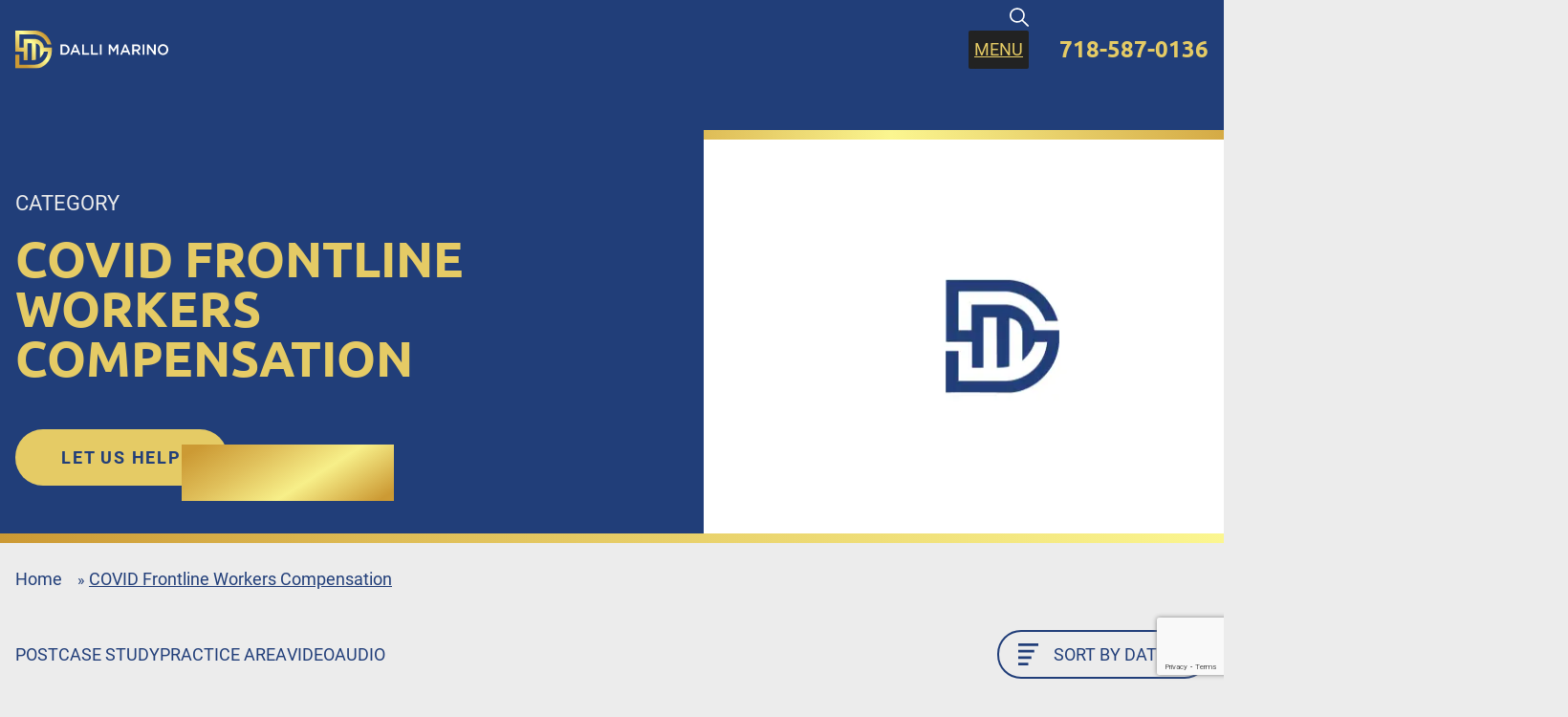

--- FILE ---
content_type: text/html; charset=UTF-8
request_url: https://dallimarino.com/category/covid-frontline-workers-compensation/
body_size: 27009
content:
<!doctype html>
<html lang="en-US">

<head>
    <meta charset="UTF-8">
<script type="text/javascript">
/* <![CDATA[ */
var gform;gform||(document.addEventListener("gform_main_scripts_loaded",function(){gform.scriptsLoaded=!0}),document.addEventListener("gform/theme/scripts_loaded",function(){gform.themeScriptsLoaded=!0}),window.addEventListener("DOMContentLoaded",function(){gform.domLoaded=!0}),gform={domLoaded:!1,scriptsLoaded:!1,themeScriptsLoaded:!1,isFormEditor:()=>"function"==typeof InitializeEditor,callIfLoaded:function(o){return!(!gform.domLoaded||!gform.scriptsLoaded||!gform.themeScriptsLoaded&&!gform.isFormEditor()||(gform.isFormEditor()&&console.warn("The use of gform.initializeOnLoaded() is deprecated in the form editor context and will be removed in Gravity Forms 3.1."),o(),0))},initializeOnLoaded:function(o){gform.callIfLoaded(o)||(document.addEventListener("gform_main_scripts_loaded",()=>{gform.scriptsLoaded=!0,gform.callIfLoaded(o)}),document.addEventListener("gform/theme/scripts_loaded",()=>{gform.themeScriptsLoaded=!0,gform.callIfLoaded(o)}),window.addEventListener("DOMContentLoaded",()=>{gform.domLoaded=!0,gform.callIfLoaded(o)}))},hooks:{action:{},filter:{}},addAction:function(o,r,e,t){gform.addHook("action",o,r,e,t)},addFilter:function(o,r,e,t){gform.addHook("filter",o,r,e,t)},doAction:function(o){gform.doHook("action",o,arguments)},applyFilters:function(o){return gform.doHook("filter",o,arguments)},removeAction:function(o,r){gform.removeHook("action",o,r)},removeFilter:function(o,r,e){gform.removeHook("filter",o,r,e)},addHook:function(o,r,e,t,n){null==gform.hooks[o][r]&&(gform.hooks[o][r]=[]);var d=gform.hooks[o][r];null==n&&(n=r+"_"+d.length),gform.hooks[o][r].push({tag:n,callable:e,priority:t=null==t?10:t})},doHook:function(r,o,e){var t;if(e=Array.prototype.slice.call(e,1),null!=gform.hooks[r][o]&&((o=gform.hooks[r][o]).sort(function(o,r){return o.priority-r.priority}),o.forEach(function(o){"function"!=typeof(t=o.callable)&&(t=window[t]),"action"==r?t.apply(null,e):e[0]=t.apply(null,e)})),"filter"==r)return e[0]},removeHook:function(o,r,t,n){var e;null!=gform.hooks[o][r]&&(e=(e=gform.hooks[o][r]).filter(function(o,r,e){return!!(null!=n&&n!=o.tag||null!=t&&t!=o.priority)}),gform.hooks[o][r]=e)}});
/* ]]> */
</script>

    <meta name="viewport" content="width=device-width, initial-scale=1, shrink-to-fit=no">

    <style>
        @font-face {
            font-family: 'Roboto';
            src: url("https://dallimarino.com/wp-content/themes/dalli-marino-theme-v2/assets/font/roboto/Roboto-Regular.woff2") format('woff2'),
                url("https://tr49edzl.cdn.imgeng.in/wp-content/themes/dalli-marino-theme-v2/assets/font/roboto/Roboto-Regular.woff") format('woff');
            font-weight: 400;
            font-style: normal;
            font-display: swap;

        }

        @font-face {
            font-family: 'Roboto';
            src: url("https://dallimarino.com/wp-content/themes/dalli-marino-theme-v2/assets/font/roboto/Roboto-Medium.woff2") format('woff2'),
                url("https://tr49edzl.cdn.imgeng.in/wp-content/themes/dalli-marino-theme-v2/assets/font/roboto/Roboto-Medium.woff") format('woff');
            font-weight: 500;
            font-style: normal;
            font-display: swap;

        }

        @font-face {
            font-family: 'Roboto';
            src: url("https://dallimarino.com/wp-content/themes/dalli-marino-theme-v2/assets/font/roboto/Roboto-Bold.woff2") format('woff2'),
                url("https://tr49edzl.cdn.imgeng.in/wp-content/themes/dalli-marino-theme-v2/assets/font/roboto/Roboto-Bold.woff") format('woff');
            font-weight: 700;
            font-style: normal;
            font-display: swap;

        }

        @font-face {
            font-family: 'Roboto';
            src: url("https://dallimarino.com/wp-content/themes/dalli-marino-theme-v2/assets/font/roboto/Roboto-Black.woff2") format('woff2'),
                url("https://tr49edzl.cdn.imgeng.in/wp-content/themes/dalli-marino-theme-v2/assets/font/roboto/Roboto-Black.woff") format('woff');
            font-weight: 900;
            font-style: normal;
            font-display: swap;

        }

        @font-face {
            font-family: 'Ubuntu';
            src: url("https://dallimarino.com/wp-content/themes/dalli-marino-theme-v2/assets/font/ubuntu/Ubuntu-Regular.woff2") format('woff2'),
                url("https://tr49edzl.cdn.imgeng.in/wp-content/themes/dalli-marino-theme-v2/assets/font/ubuntu/Ubuntu-Regular.woff") format('woff');
            font-weight: 400;
            font-style: normal;
            font-display: swap;

        }

        @font-face {
            font-family: 'Ubuntu';
            src: url("https://dallimarino.com/wp-content/themes/dalli-marino-theme-v2/assets/font/ubuntu/Ubuntu-Bold.woff2") format('woff2'),
                url("https://tr49edzl.cdn.imgeng.in/wp-content/themes/dalli-marino-theme-v2/assets/font/ubuntu/Ubuntu-Bold.woff") format('woff');
            font-weight: 700;
            font-style: normal;
            font-display: swap;

        }
    </style>

    <!-- Microsoft Clarity -->
    <script type="text/javascript">
        (function(c,l,a,r,i,t,y){
            c[a]=c[a]||function(){(c[a].q=c[a].q||[]).push(arguments)};
            t=l.createElement(r);t.async=1;t.src="https://www.clarity.ms/tag/"+i;
            y=l.getElementsByTagName(r)[0];y.parentNode.insertBefore(t,y);
        })(window, document, "clarity", "script", "oj6ijrm3sv");
    </script>
    <!-- End Microsoft Clarity -->

    <!-- Google Tag Manager -->
    <script>(function(w,d,s,l,i){w[l]=w[l]||[];w[l].push({'gtm.start':
                new Date().getTime(),event:'gtm.js'});var f=d.getElementsByTagName(s)[0],
            j=d.createElement(s),dl=l!='dataLayer'?'&l='+l:'';j.async=true;j.src=
            'https://www.googletagmanager.com/gtm.js?id='+i+dl;f.parentNode.insertBefore(j,f);
        })(window,document,'script','dataLayer','GTM-K4RVCJT');</script>
    <!-- End Google Tag Manager -->

    <meta name='robots' content='index, follow, max-image-preview:large, max-snippet:-1, max-video-preview:-1' />
	<style>img:is([sizes="auto" i], [sizes^="auto," i]) { contain-intrinsic-size: 3000px 1500px }</style>
	
	<!-- This site is optimized with the Yoast SEO Premium plugin v22.8 (Yoast SEO v26.8) - https://yoast.com/product/yoast-seo-premium-wordpress/ -->
	<title>COVID Frontline Workers Compensation Archives | Dalli &amp; Marino</title>
	<meta name="description" content="COVID Frontline Workers Compensation | Our nursing home abuse and personal injury attorneys in NYC provide dedicated and compassionate representation." />
	<link rel="canonical" href="https://dallimarino.com/category/covid-frontline-workers-compensation/" />
	<meta property="og:locale" content="en_US" />
	<meta property="og:type" content="article" />
	<meta property="og:title" content="COVID Frontline Workers Compensation Archives" />
	<meta property="og:description" content="Our nursing home abuse and personal injury attorneys in NYC provide dedicated and compassionate representation." />
	<meta property="og:url" content="https://dallimarino.com/category/covid-frontline-workers-compensation/" />
	<meta property="og:site_name" content="Dalli &amp; Marino" />
	<meta property="og:image" content="https://tr49edzl.cdn.imgeng.in/wp-content/uploads/2024/10/Mask-group-2.png" />
	<meta property="og:image:width" content="631" />
	<meta property="og:image:height" content="634" />
	<meta property="og:image:type" content="image/png" />
	<meta name="twitter:card" content="summary_large_image" />
	<script type="application/ld+json" class="yoast-schema-graph">{"@context":"https://schema.org","@graph":[{"@type":"CollectionPage","@id":"https://dallimarino.com/category/covid-frontline-workers-compensation/","url":"https://dallimarino.com/category/covid-frontline-workers-compensation/","name":"COVID Frontline Workers Compensation Archives | Dalli &amp; Marino","isPartOf":{"@id":"https://dallimarino.com/#website"},"primaryImageOfPage":{"@id":"https://dallimarino.com/category/covid-frontline-workers-compensation/#primaryimage"},"image":{"@id":"https://dallimarino.com/category/covid-frontline-workers-compensation/#primaryimage"},"thumbnailUrl":"https://tr49edzl.cdn.imgeng.in/wp-content/uploads/2025/10/lalithmalhaar-gudi-T1C9zpFpky4-unsplash-scaled.jpg","description":"COVID Frontline Workers Compensation | Our nursing home abuse and personal injury attorneys in NYC provide dedicated and compassionate representation.","breadcrumb":{"@id":"https://dallimarino.com/category/covid-frontline-workers-compensation/#breadcrumb"},"inLanguage":"en-US"},{"@type":"ImageObject","inLanguage":"en-US","@id":"https://dallimarino.com/category/covid-frontline-workers-compensation/#primaryimage","url":"https://tr49edzl.cdn.imgeng.in/wp-content/uploads/2025/10/lalithmalhaar-gudi-T1C9zpFpky4-unsplash-scaled.jpg","contentUrl":"https://tr49edzl.cdn.imgeng.in/wp-content/uploads/2025/10/lalithmalhaar-gudi-T1C9zpFpky4-unsplash-scaled.jpg","width":1706,"height":2560,"caption":"Private ambulance crews can collect Workers Compensation if they contract Covid-19 on the job, and they don't have positively prove they caught it on the job."},{"@type":"BreadcrumbList","@id":"https://dallimarino.com/category/covid-frontline-workers-compensation/#breadcrumb","itemListElement":[{"@type":"ListItem","position":1,"name":"Home","item":"https://dallimarino.com/"},{"@type":"ListItem","position":2,"name":"COVID Frontline Workers Compensation"}]},{"@type":"WebSite","@id":"https://dallimarino.com/#website","url":"https://dallimarino.com/","name":"Dalli &amp; Marino","description":"NYC Personal Injury And Nursing Home Abuse Law Firm","publisher":{"@id":"https://dallimarino.com/#organization"},"potentialAction":[{"@type":"SearchAction","target":{"@type":"EntryPoint","urlTemplate":"https://dallimarino.com/?s={search_term_string}"},"query-input":{"@type":"PropertyValueSpecification","valueRequired":true,"valueName":"search_term_string"}}],"inLanguage":"en-US"},{"@type":"Organization","@id":"https://dallimarino.com/#organization","name":"Dalli &amp; Marino","url":"https://dallimarino.com/","logo":{"@type":"ImageObject","inLanguage":"en-US","@id":"https://dallimarino.com/#/schema/logo/image/","url":"https://tr49edzl.cdn.imgeng.in/wp-content/uploads/2024/09/dali-marino-logo-header.svg","contentUrl":"https://tr49edzl.cdn.imgeng.in/wp-content/uploads/2024/09/dali-marino-logo-header.svg","caption":"Dalli &amp; Marino"},"image":{"@id":"https://dallimarino.com/#/schema/logo/image/"}}]}</script>
	<!-- / Yoast SEO Premium plugin. -->


<link rel='dns-prefetch' href='//static.meanpugdigital.com' />
<link rel='dns-prefetch' href='//www.google.com' />
<link rel='dns-prefetch' href='//tr49edzl.cdn.imgeng.in' />

<link href='https://tr49edzl.cdn.imgeng.in' rel='preconnect' />
<link rel="alternate" type="application/rss+xml" title="Dalli &amp; Marino &raquo; Feed" href="https://dallimarino.com/feed/" />
<link rel="alternate" type="application/rss+xml" title="Dalli &amp; Marino &raquo; Comments Feed" href="https://dallimarino.com/comments/feed/" />
<link rel="alternate" type="application/rss+xml" title="Dalli &amp; Marino &raquo; COVID Frontline Workers Compensation Category Feed" href="https://dallimarino.com/category/covid-frontline-workers-compensation/feed/" />
<style id='wp-emoji-styles-inline-css' type='text/css'>

	img.wp-smiley, img.emoji {
		display: inline !important;
		border: none !important;
		box-shadow: none !important;
		height: 1em !important;
		width: 1em !important;
		margin: 0 0.07em !important;
		vertical-align: -0.1em !important;
		background: none !important;
		padding: 0 !important;
	}
</style>
<style id='classic-theme-styles-inline-css' type='text/css'>
/*! This file is auto-generated */
.wp-block-button__link{color:#fff;background-color:#32373c;border-radius:9999px;box-shadow:none;text-decoration:none;padding:calc(.667em + 2px) calc(1.333em + 2px);font-size:1.125em}.wp-block-file__button{background:#32373c;color:#fff;text-decoration:none}
</style>
<link rel='stylesheet' id='meanpug-legal-pi-core-wp-plugin-css' href='https://dallimarino.com/wp-content/plugins/meanpug-legal-pi-core-wp-plugin/public/css/meanpug-legal-pi-core-wp-plugin-public.css?ver=1.3.11' type='text/css' media='all' />
<link rel='stylesheet' id='ez-toc-css' href='https://dallimarino.com/wp-content/plugins/easy-table-of-contents/assets/css/screen.min.css?ver=2.0.80' type='text/css' media='all' />
<style id='ez-toc-inline-css' type='text/css'>
div#ez-toc-container .ez-toc-title {font-size: 16px;}div#ez-toc-container .ez-toc-title {font-weight: 700;}div#ez-toc-container ul li , div#ez-toc-container ul li a {font-size: 16px;}div#ez-toc-container ul li , div#ez-toc-container ul li a {font-weight: 500;}div#ez-toc-container nav ul ul li {font-size: 16px;}div#ez-toc-container {background: #fff;border: 1px solid #ddd;}div#ez-toc-container p.ez-toc-title , #ez-toc-container .ez_toc_custom_title_icon , #ez-toc-container .ez_toc_custom_toc_icon {color: #999;}div#ez-toc-container ul.ez-toc-list a {color: #428bca;}div#ez-toc-container ul.ez-toc-list a:hover {color: #2a6496;}div#ez-toc-container ul.ez-toc-list a:visited {color: #428bca;}.ez-toc-counter nav ul li a::before {color: ;}.ez-toc-box-title {font-weight: bold; margin-bottom: 10px; text-align: center; text-transform: uppercase; letter-spacing: 1px; color: #666; padding-bottom: 5px;position:absolute;top:-4%;left:5%;background-color: inherit;transition: top 0.3s ease;}.ez-toc-box-title.toc-closed {top:-25%;}
</style>
<link rel='stylesheet' id='megamenu-css' href='https://dallimarino.com/wp-content/uploads/maxmegamenu/style.css?ver=c61c3d' type='text/css' media='all' />
<link rel='stylesheet' id='dashicons-css' href='https://dallimarino.com/wp-includes/css/dashicons.min.css?ver=6.8.3' type='text/css' media='all' />
<link rel='stylesheet' id='megamenu-genericons-css' href='https://dallimarino.com/wp-content/plugins/megamenu-pro/icons/genericons/genericons/genericons.css?ver=2.4' type='text/css' media='all' />
<link rel='stylesheet' id='megamenu-fontawesome6-css' href='https://dallimarino.com/wp-content/plugins/megamenu-pro/icons/fontawesome6/css/all.min.css?ver=2.4' type='text/css' media='all' />
<link rel='stylesheet' id='mp-core-style-css' href='https://static.meanpugdigital.com/2.4.4/main.css' type='text/css' media='all' />
<link rel='stylesheet' id='dm-theme-style-css' href='https://dallimarino.com/wp-content/themes/dalli-marino-theme-v2/style.css?ver=1764926171' type='text/css' media='all' />
<link rel='stylesheet' id='dm-critical-style-css' href='https://dallimarino.com/wp-content/themes/dalli-marino-theme-v2/critical.css?ver=1768471830' type='text/css' media='all' />
<link rel="https://api.w.org/" href="https://dallimarino.com/wp-json/" /><link rel="alternate" title="JSON" type="application/json" href="https://dallimarino.com/wp-json/wp/v2/categories/141" /><link rel="EditURI" type="application/rsd+xml" title="RSD" href="https://dallimarino.com/xmlrpc.php?rsd" />
<link rel="icon" href="https://tr49edzl.cdn.imgeng.in/wp-content/uploads/2024/10/cropped-favicon-128x128-1-32x32.png" sizes="32x32" />
<link rel="icon" href="https://tr49edzl.cdn.imgeng.in/wp-content/uploads/2024/10/cropped-favicon-128x128-1-192x192.png" sizes="192x192" />
<link rel="apple-touch-icon" href="https://tr49edzl.cdn.imgeng.in/wp-content/uploads/2024/10/cropped-favicon-128x128-1-180x180.png" />
<meta name="msapplication-TileImage" content="https://tr49edzl.cdn.imgeng.in/wp-content/uploads/2024/10/cropped-favicon-128x128-1-270x270.png" />
<style type="text/css">/** Mega Menu CSS: fs **/</style>
<noscript><style id="rocket-lazyload-nojs-css">.rll-youtube-player, [data-lazy-src]{display:none !important;}</style></noscript><style id="wpr-lazyload-bg-container"></style><style id="wpr-lazyload-bg-exclusion"></style>
<noscript>
<style id="wpr-lazyload-bg-nostyle"></style>
</noscript>
<script type="application/javascript">const rocket_pairs = []; const rocket_excluded_pairs = [];</script><meta name="generator" content="WP Rocket 3.20.3" data-wpr-features="wpr_lazyload_css_bg_img wpr_defer_js wpr_lazyload_images wpr_lazyload_iframes wpr_cdn wpr_preload_links wpr_desktop" /></head>

<body class="archive category category-covid-frontline-workers-compensation category-141 wp-custom-logo wp-theme-dalli-marino-theme-v2 group/body mega-menu-nav">
    <!-- Google Tag Manager (noscript) -->
    <noscript><iframe src="https://www.googletagmanager.com/ns.html?id=GTM-K4RVCJT"
                      height="0" width="0" style="display:none;visibility:hidden"></iframe></noscript>
    <!-- End Google Tag Manager (noscript) -->

        <nav class="sticky top-0 dm-site-header z-20 bg-blue transition-all duration-300">
        <div class="max-w-screen-2xl mx-auto px-6 lg:px-4 flex items-center justify-between pt-8 pb-6">
            <div class="w-48 xl:w-40 1xl:w-56 2xl:w-64 hidden xl:block">
                <a href="https://dallimarino.com/" class="custom-logo-link" rel="home"><img src="https://tr49edzl.cdn.imgeng.in/wp-content/uploads/2024/09/dali-marino-logo-header.svg" class="custom-logo" alt="Dalli &amp; Marino" decoding="async" /></a>            </div>

            <!-- Desktop Nav -->
            <div class="pl-4 items-center justify-end hidden xl:flex">
                <div class="flex-grow relative">
                    <div id="mega-menu-wrap-nav" class="mega-menu-wrap"><div class="mega-menu-toggle"><div class="mega-toggle-blocks-left"></div><div class="mega-toggle-blocks-center"></div><div class="mega-toggle-blocks-right"><div class='mega-toggle-block mega-html-block mega-toggle-block-1' id='mega-toggle-block-1'><span class="underline text-base text-yellow uppercase mega-menu-toggle">Menu</span></div></div></div><ul id="mega-menu-nav" class="mega-menu max-mega-menu mega-menu-horizontal mega-no-js" data-event="hover_intent" data-effect="fade_up" data-effect-speed="200" data-effect-mobile="slide_left" data-effect-speed-mobile="200" data-mobile-force-width="false" data-second-click="go" data-document-click="collapse" data-vertical-behaviour="standard" data-breakpoint="1280" data-unbind="false" data-mobile-state="collapse_all" data-mobile-direction="vertical" data-hover-intent-timeout="300" data-hover-intent-interval="100" data-overlay-desktop="false" data-overlay-mobile="false"><li class="mega-menu-item mega-menu-item-type-post_type mega-menu-item-object-page mega-menu-item-home mega-align-bottom-left mega-menu-flyout mega-menu-item-3605" id="mega-menu-item-3605"><a class="mega-menu-link" href="https://dallimarino.com/" tabindex="0">Home</a></li><li class="mega-menu-item mega-menu-item-type-post_type mega-menu-item-object-page mega-menu-item-has-children mega-align-bottom-left mega-menu-flyout mega-menu-item-2280" id="mega-menu-item-2280"><a class="mega-menu-link" href="https://dallimarino.com/about-us/" aria-expanded="false" tabindex="0">About Us<span class="mega-indicator" aria-hidden="true"></span></a>
<ul class="mega-sub-menu">
<li class="mega-menu-item mega-menu-item-type-post_type_archive mega-menu-item-object-team mega-menu-item-has-children mega-menu-item-2312" id="mega-menu-item-2312"><a class="mega-menu-link" href="https://dallimarino.com/attorneys/" aria-expanded="false">Attorneys<span class="mega-indicator" aria-hidden="true"></span></a>
	<ul class="mega-sub-menu">
<li class="mega-menu-item mega-menu-item-type-post_type mega-menu-item-object-team mega-menu-item-3267" id="mega-menu-item-3267"><a class="mega-menu-link" href="https://dallimarino.com/attorneys/john-dalli-esq/">John Dalli, Esq.</a></li><li class="mega-menu-item mega-menu-item-type-post_type mega-menu-item-object-team mega-menu-item-3266" id="mega-menu-item-3266"><a class="mega-menu-link" href="https://dallimarino.com/attorneys/salvatore-marino-esq/">Salvatore Marino, Esq.</a></li><li class="mega-menu-item mega-menu-item-type-post_type mega-menu-item-object-team mega-menu-item-3263" id="mega-menu-item-3263"><a class="mega-menu-link" href="https://dallimarino.com/attorneys/david-freeman/">David Freeman, Esq.</a></li><li class="mega-menu-item mega-menu-item-type-post_type mega-menu-item-object-team mega-menu-item-3265" id="mega-menu-item-3265"><a class="mega-menu-link" href="https://dallimarino.com/attorneys/jeanne-ramasso-esq/">Jeanne Ramasso, Esq.</a></li><li class="mega-menu-item mega-menu-item-type-post_type mega-menu-item-object-team mega-menu-item-3760" id="mega-menu-item-3760"><a class="mega-menu-link" href="https://dallimarino.com/attorneys/anthony-m-chionchio/">Anthony M. Chionchio</a></li>	</ul>
</li><li class="mega-menu-item mega-menu-item-type-post_type mega-menu-item-object-page mega-menu-item-has-children mega-menu-item-3262" id="mega-menu-item-3262"><a class="mega-menu-link" href="https://dallimarino.com/areas-we-serve/" aria-expanded="false">Areas We Serve<span class="mega-indicator" aria-hidden="true"></span></a>
	<ul class="mega-sub-menu">
<li class="mega-menu-item mega-menu-item-type-custom mega-menu-item-object-custom mega-menu-item-4264" id="mega-menu-item-4264"><a class="mega-menu-link" href="https://dallimarino.com/bronx-nursing-home-abuse-lawyer/">Bronx</a></li><li class="mega-menu-item mega-menu-item-type-custom mega-menu-item-object-custom mega-menu-item-4266" id="mega-menu-item-4266"><a class="mega-menu-link" href="https://dallimarino.com/brooklyn-nursing-home-abuse-lawyers/">Brooklyn</a></li><li class="mega-menu-item mega-menu-item-type-custom mega-menu-item-object-custom mega-menu-item-4265" id="mega-menu-item-4265"><a class="mega-menu-link" href="https://dallimarino.com/manhattan-nursing-home-abuse-lawyer/">Manhattan</a></li><li class="mega-menu-item mega-menu-item-type-custom mega-menu-item-object-custom mega-menu-item-4267" id="mega-menu-item-4267"><a class="mega-menu-link" href="https://dallimarino.com/staten-island-nursing-home-abuse-lawyer/">Staten Island</a></li><li class="mega-menu-item mega-menu-item-type-custom mega-menu-item-object-custom mega-menu-item-4263" id="mega-menu-item-4263"><a class="mega-menu-link" href="https://dallimarino.com/queens-nursing-home-abuse-lawyers/">Queens</a></li><li class="mega-menu-item mega-menu-item-type-custom mega-menu-item-object-custom mega-menu-item-4269" id="mega-menu-item-4269"><a class="mega-menu-link" href="https://dallimarino.com/long-island-nursing-home-abuse-lawyer/nassau-county-nursing-home-abuse-lawyer/">Nassau County</a></li><li class="mega-menu-item mega-menu-item-type-custom mega-menu-item-object-custom mega-menu-item-4270" id="mega-menu-item-4270"><a class="mega-menu-link" href="https://dallimarino.com/long-island-nursing-home-abuse-lawyer/suffolk-county-nursing-home-abuse-lawyer/">Suffolk County</a></li><li class="mega-menu-item mega-menu-item-type-custom mega-menu-item-object-custom mega-menu-item-4268" id="mega-menu-item-4268"><a class="mega-menu-link" href="https://dallimarino.com/westchester-county-nursing-home-abuse/">Westchester County</a></li>	</ul>
</li><li class="mega-menu-item mega-menu-item-type-post_type_archive mega-menu-item-object-media-appearance mega-menu-item-3498" id="mega-menu-item-3498"><a class="mega-menu-link" href="https://dallimarino.com/media/">Media Appearances</a></li><li class="mega-menu-item mega-menu-item-type-custom mega-menu-item-object-custom mega-menu-item-4099" id="mega-menu-item-4099"><a class="mega-menu-link" href="https://dallimarino.com/video-center/">Video Center</a></li></ul>
</li><li class="mega-menu-item mega-menu-item-type-post_type mega-menu-item-object-practice-area mega-menu-item-has-children mega-align-bottom-left mega-menu-flyout mega-menu-item-3443" id="mega-menu-item-3443"><a class="mega-menu-link" href="https://dallimarino.com/legal-services/nursing-home-abuse-lawyer/" aria-expanded="false" tabindex="0">Nursing Home Abuse<span class="mega-indicator" aria-hidden="true"></span></a>
<ul class="mega-sub-menu">
<li class="mega-menu-item mega-menu-item-type-post_type mega-menu-item-object-practice-area mega-menu-item-3519" id="mega-menu-item-3519"><a class="mega-menu-link" href="https://dallimarino.com/legal-services/nursing-home-abuse-lawyer/stage-4-bedsores/">Nursing Home Bedsores</a></li><li class="mega-menu-item mega-menu-item-type-post_type mega-menu-item-object-practice-area mega-menu-item-3524" id="mega-menu-item-3524"><a class="mega-menu-link" href="https://dallimarino.com/legal-services/nursing-home-abuse-lawyer/broken-bones-fractures-in-new-york-nursing-homes/">Nursing Home Broken Bones & Fractures</a></li><li class="mega-menu-item mega-menu-item-type-post_type mega-menu-item-object-practice-area mega-menu-item-3518" id="mega-menu-item-3518"><a class="mega-menu-link" href="https://dallimarino.com/legal-services/nursing-home-abuse-lawyer/broken-hip/">Nursing Home Broken Hip</a></li><li class="mega-menu-item mega-menu-item-type-post_type mega-menu-item-object-practice-area mega-menu-item-3517" id="mega-menu-item-3517"><a class="mega-menu-link" href="https://dallimarino.com/legal-services/nursing-home-abuse-lawyer/broken-neck-lawyer/">Nursing Home Broken Neck</a></li><li class="mega-menu-item mega-menu-item-type-post_type mega-menu-item-object-practice-area mega-menu-item-3523" id="mega-menu-item-3523"><a class="mega-menu-link" href="https://dallimarino.com/legal-services/nursing-home-abuse-lawyer/burns-in-nursing-homes-lawyer-in-new-york/">Nursing Home Burns</a></li><li class="mega-menu-item mega-menu-item-type-post_type mega-menu-item-object-practice-area mega-menu-item-3522" id="mega-menu-item-3522"><a class="mega-menu-link" href="https://dallimarino.com/legal-services/nursing-home-abuse-lawyer/nursing-home-hoyer-lift-accident/">Nursing Home Patient Lift Accidents</a></li><li class="mega-menu-item mega-menu-item-type-post_type mega-menu-item-object-practice-area mega-menu-item-3520" id="mega-menu-item-3520"><a class="mega-menu-link" href="https://dallimarino.com/legal-services/nursing-home-abuse-lawyer/wheelchair-accidents-in-new-york-nursing-homes/">Nursing Home Wheelchair Accidents</a></li><li class="mega-menu-item mega-menu-item-type-post_type mega-menu-item-object-practice-area mega-menu-item-3521" id="mega-menu-item-3521"><a class="mega-menu-link" href="https://dallimarino.com/legal-services/nursing-home-abuse-lawyer/wrongful-death/">Nursing Home Wrongful Death</a></li><li class="mega-menu-item mega-menu-item-type-post_type mega-menu-item-object-page mega-menu-item-3537" id="mega-menu-item-3537"><a class="mega-menu-link" href="https://dallimarino.com/abuse-faq/">Nursing Home and Elder Abuse FAQ</a></li><li class="mega-menu-item mega-menu-item-type-post_type mega-menu-item-object-page mega-menu-item-3534" id="mega-menu-item-3534"><a class="mega-menu-link" href="https://dallimarino.com/bedsore-faqs/">Bedsore FAQs</a></li><li class="mega-menu-item mega-menu-item-type-post_type mega-menu-item-object-page mega-menu-item-3535" id="mega-menu-item-3535"><a class="mega-menu-link" href="https://dallimarino.com/nursing-home-neglect-faq/">Nursing Home Neglect FAQ</a></li><li class="mega-menu-item mega-menu-item-type-post_type mega-menu-item-object-page mega-menu-item-3536" id="mega-menu-item-3536"><a class="mega-menu-link" href="https://dallimarino.com/nursing-home-falls-faq/">Nursing Home Falls FAQ</a></li></ul>
</li><li class="mega-menu-item mega-menu-item-type-post_type_archive mega-menu-item-object-practice-area mega-menu-item-has-children mega-align-bottom-left mega-menu-flyout mega-menu-item-2315" id="mega-menu-item-2315"><a class="mega-menu-link" href="https://dallimarino.com/legal-services/" aria-expanded="false" tabindex="0">Practice Areas<span class="mega-indicator" aria-hidden="true"></span></a>
<ul class="mega-sub-menu">
<li class="mega-menu-item mega-menu-item-type-post_type mega-menu-item-object-practice-area mega-menu-item-3577" id="mega-menu-item-3577"><a class="mega-menu-link" href="https://dallimarino.com/legal-services/nursing-home-abuse-lawyer/">Nursing Home Abuse</a></li><li class="mega-menu-item mega-menu-item-type-post_type mega-menu-item-object-practice-area mega-menu-item-3253" id="mega-menu-item-3253"><a class="mega-menu-link" href="https://dallimarino.com/legal-services/medical-malpractice-lawyers/birth-injury-lawyer/">Birth Injury</a></li><li class="mega-menu-item mega-menu-item-type-post_type mega-menu-item-object-practice-area mega-menu-item-3254" id="mega-menu-item-3254"><a class="mega-menu-link" href="https://dallimarino.com/legal-services/car-accident-attorneys/">Car Accident</a></li><li class="mega-menu-item mega-menu-item-type-post_type mega-menu-item-object-practice-area mega-menu-item-3261" id="mega-menu-item-3261"><a class="mega-menu-link" href="https://dallimarino.com/legal-services/construction-accident-attorney/">Construction Accidents</a></li><li class="mega-menu-item mega-menu-item-type-post_type mega-menu-item-object-practice-area mega-menu-item-3252" id="mega-menu-item-3252"><a class="mega-menu-link" href="https://dallimarino.com/legal-services/medical-malpractice-lawyers/">Medical Malpractice</a></li><li class="mega-menu-item mega-menu-item-type-post_type mega-menu-item-object-practice-area mega-menu-item-3260" id="mega-menu-item-3260"><a class="mega-menu-link" href="https://dallimarino.com/legal-services/sexual-abuse-advocates-attorneys-new-york-dalli-marino-llp/">Sexual Abuse</a></li><li class="mega-menu-item mega-menu-item-type-post_type mega-menu-item-object-practice-area mega-menu-item-3255" id="mega-menu-item-3255"><a class="mega-menu-link" href="https://dallimarino.com/legal-services/personal-injury-attorney/">Slip and Fall</a></li><li class="mega-menu-item mega-menu-item-type-post_type mega-menu-item-object-practice-area mega-menu-item-3256" id="mega-menu-item-3256"><a class="mega-menu-link" href="https://dallimarino.com/legal-services/workers-compensation-attorneys/">Workers Compensation</a></li></ul>
</li><li class="mega-menu-item mega-menu-item-type-post_type_archive mega-menu-item-object-result mega-menu-item-has-children mega-align-bottom-left mega-menu-flyout mega-menu-item-2321" id="mega-menu-item-2321"><a class="mega-menu-link" href="https://dallimarino.com/results/" aria-expanded="false" tabindex="0">Results<span class="mega-indicator" aria-hidden="true"></span></a>
<ul class="mega-sub-menu">
<li class="mega-menu-item mega-menu-item-type-post_type_archive mega-menu-item-object-result mega-menu-item-3725" id="mega-menu-item-3725"><a class="mega-menu-link" href="https://dallimarino.com/results/">Verdicts & Settlements</a></li><li class="mega-menu-item mega-menu-item-type-post_type_archive mega-menu-item-object-testimonials mega-menu-item-3496" id="mega-menu-item-3496"><a class="mega-menu-link" href="https://dallimarino.com/reviews/">Reviews</a></li><li class="mega-menu-item mega-menu-item-type-post_type_archive mega-menu-item-object-case-study mega-menu-item-3499" id="mega-menu-item-3499"><a class="mega-menu-link" href="https://dallimarino.com/case-studies/">Case Studies</a></li></ul>
</li><li class="mega-menu-item mega-menu-item-type-post_type mega-menu-item-object-page mega-current_page_parent mega-align-bottom-left mega-menu-flyout mega-menu-item-2674" id="mega-menu-item-2674"><a class="mega-menu-link" href="https://dallimarino.com/blog/" tabindex="0">Blog</a></li><li class="mega-menu-item mega-menu-item-type-post_type mega-menu-item-object-page mega-align-bottom-left mega-menu-flyout mega-menu-item-2283" id="mega-menu-item-2283"><a class="mega-menu-link" href="https://dallimarino.com/contact-us/" tabindex="0">Contact Us</a></li><li class="mega-menu-item mega-menu-item-type-custom mega-menu-item-object-custom mega-align-bottom-left mega-menu-flyout mega-hide-on-desktop mega-menu-item-3489" id="mega-menu-item-3489"><a class="mega-menu-link" href="#search" tabindex="0">Search</a></li><li class="mega-mega-dm-close mega-menu-item mega-menu-item-type-custom mega-menu-item-object-custom mega-align-bottom-left mega-menu-flyout mega-has-icon mega-icon-left mega-hide-text mega-hide-on-desktop mega-close-after-click mega-menu-item-3488 mega-dm-close" id="mega-menu-item-3488"><a class="dashicons-no-alt mega-menu-link" href="#" tabindex="0" aria-label="Close"></a></li></ul><button class='mega-close' aria-label='Close'></button></div>
                    <a href="#search" class="flex items-center w-5 absolute -top-32 right-0 search-trigger-desktop" data-micromodal-trigger="search-modal">
                        <img src="https://tr49edzl.cdn.imgeng.in/wp-content/themes/dalli-marino-theme-v2/assets/images/icons/ic-loupe.svg" alt="Dalli & Marino LLP Loupe Icon" class="w-6 cursor-pointer nolazy">
                    </a>
                </div>

                <div class="pl-8 text-center font-secondary text-2xl font-bold text-yellow">
                                        <a href="tel:+17187151911">
                        718-587-0136                    </a>
                </div>
            </div>

            <!-- Mobile Nav -->
            <div class="xl:hidden w-full">
                <div class="flex items-center justify-between">
                    <a href="tel:+17187151911">
                        <img src="data:image/svg+xml,%3Csvg%20xmlns='http://www.w3.org/2000/svg'%20viewBox='0%200%200%200'%3E%3C/svg%3E" alt="Phone Icon" class="w-7 mr-6" data-lazy-src="https://tr49edzl.cdn.imgeng.in/wp-content/themes/dalli-marino-theme-v2/assets/images/icons/ic-phone-gold.svg" /><noscript><img src="https://tr49edzl.cdn.imgeng.in/wp-content/themes/dalli-marino-theme-v2/assets/images/icons/ic-phone-gold.svg" alt="Phone Icon" class="w-7 mr-6" /></noscript>
                    </a>

                    <div class="w-48 md:w-64">
                        <a href="https://dallimarino.com/" class="custom-logo-link" rel="home"><img src="https://tr49edzl.cdn.imgeng.in/wp-content/uploads/2024/09/dali-marino-logo-header.svg" class="custom-logo" alt="Dalli &amp; Marino" decoding="async" /></a>                    </div>

                    <div class="xl:hidden relative">
                        <div id="mega-menu-wrap-nav" class="mega-menu-wrap"><div class="mega-menu-toggle"><div class="mega-toggle-blocks-left"></div><div class="mega-toggle-blocks-center"></div><div class="mega-toggle-blocks-right"><div class='mega-toggle-block mega-html-block mega-toggle-block-1' id='mega-toggle-block-1'><span class="underline text-base text-yellow uppercase mega-menu-toggle">Menu</span></div></div></div><ul id="mega-menu-nav" class="mega-menu max-mega-menu mega-menu-horizontal mega-no-js" data-event="hover_intent" data-effect="fade_up" data-effect-speed="200" data-effect-mobile="slide_left" data-effect-speed-mobile="200" data-mobile-force-width="false" data-second-click="go" data-document-click="collapse" data-vertical-behaviour="standard" data-breakpoint="1280" data-unbind="false" data-mobile-state="collapse_all" data-mobile-direction="vertical" data-hover-intent-timeout="300" data-hover-intent-interval="100" data-overlay-desktop="false" data-overlay-mobile="false"><li class="mega-menu-item mega-menu-item-type-post_type mega-menu-item-object-page mega-menu-item-home mega-align-bottom-left mega-menu-flyout mega-menu-item-3605" id="mega-menu-item-3605"><a class="mega-menu-link" href="https://dallimarino.com/" tabindex="0">Home</a></li><li class="mega-menu-item mega-menu-item-type-post_type mega-menu-item-object-page mega-menu-item-has-children mega-align-bottom-left mega-menu-flyout mega-menu-item-2280" id="mega-menu-item-2280"><a class="mega-menu-link" href="https://dallimarino.com/about-us/" aria-expanded="false" tabindex="0">About Us<span class="mega-indicator" aria-hidden="true"></span></a>
<ul class="mega-sub-menu">
<li class="mega-menu-item mega-menu-item-type-post_type_archive mega-menu-item-object-team mega-menu-item-has-children mega-menu-item-2312" id="mega-menu-item-2312"><a class="mega-menu-link" href="https://dallimarino.com/attorneys/" aria-expanded="false">Attorneys<span class="mega-indicator" aria-hidden="true"></span></a>
	<ul class="mega-sub-menu">
<li class="mega-menu-item mega-menu-item-type-post_type mega-menu-item-object-team mega-menu-item-3267" id="mega-menu-item-3267"><a class="mega-menu-link" href="https://dallimarino.com/attorneys/john-dalli-esq/">John Dalli, Esq.</a></li><li class="mega-menu-item mega-menu-item-type-post_type mega-menu-item-object-team mega-menu-item-3266" id="mega-menu-item-3266"><a class="mega-menu-link" href="https://dallimarino.com/attorneys/salvatore-marino-esq/">Salvatore Marino, Esq.</a></li><li class="mega-menu-item mega-menu-item-type-post_type mega-menu-item-object-team mega-menu-item-3263" id="mega-menu-item-3263"><a class="mega-menu-link" href="https://dallimarino.com/attorneys/david-freeman/">David Freeman, Esq.</a></li><li class="mega-menu-item mega-menu-item-type-post_type mega-menu-item-object-team mega-menu-item-3265" id="mega-menu-item-3265"><a class="mega-menu-link" href="https://dallimarino.com/attorneys/jeanne-ramasso-esq/">Jeanne Ramasso, Esq.</a></li><li class="mega-menu-item mega-menu-item-type-post_type mega-menu-item-object-team mega-menu-item-3760" id="mega-menu-item-3760"><a class="mega-menu-link" href="https://dallimarino.com/attorneys/anthony-m-chionchio/">Anthony M. Chionchio</a></li>	</ul>
</li><li class="mega-menu-item mega-menu-item-type-post_type mega-menu-item-object-page mega-menu-item-has-children mega-menu-item-3262" id="mega-menu-item-3262"><a class="mega-menu-link" href="https://dallimarino.com/areas-we-serve/" aria-expanded="false">Areas We Serve<span class="mega-indicator" aria-hidden="true"></span></a>
	<ul class="mega-sub-menu">
<li class="mega-menu-item mega-menu-item-type-custom mega-menu-item-object-custom mega-menu-item-4264" id="mega-menu-item-4264"><a class="mega-menu-link" href="https://dallimarino.com/bronx-nursing-home-abuse-lawyer/">Bronx</a></li><li class="mega-menu-item mega-menu-item-type-custom mega-menu-item-object-custom mega-menu-item-4266" id="mega-menu-item-4266"><a class="mega-menu-link" href="https://dallimarino.com/brooklyn-nursing-home-abuse-lawyers/">Brooklyn</a></li><li class="mega-menu-item mega-menu-item-type-custom mega-menu-item-object-custom mega-menu-item-4265" id="mega-menu-item-4265"><a class="mega-menu-link" href="https://dallimarino.com/manhattan-nursing-home-abuse-lawyer/">Manhattan</a></li><li class="mega-menu-item mega-menu-item-type-custom mega-menu-item-object-custom mega-menu-item-4267" id="mega-menu-item-4267"><a class="mega-menu-link" href="https://dallimarino.com/staten-island-nursing-home-abuse-lawyer/">Staten Island</a></li><li class="mega-menu-item mega-menu-item-type-custom mega-menu-item-object-custom mega-menu-item-4263" id="mega-menu-item-4263"><a class="mega-menu-link" href="https://dallimarino.com/queens-nursing-home-abuse-lawyers/">Queens</a></li><li class="mega-menu-item mega-menu-item-type-custom mega-menu-item-object-custom mega-menu-item-4269" id="mega-menu-item-4269"><a class="mega-menu-link" href="https://dallimarino.com/long-island-nursing-home-abuse-lawyer/nassau-county-nursing-home-abuse-lawyer/">Nassau County</a></li><li class="mega-menu-item mega-menu-item-type-custom mega-menu-item-object-custom mega-menu-item-4270" id="mega-menu-item-4270"><a class="mega-menu-link" href="https://dallimarino.com/long-island-nursing-home-abuse-lawyer/suffolk-county-nursing-home-abuse-lawyer/">Suffolk County</a></li><li class="mega-menu-item mega-menu-item-type-custom mega-menu-item-object-custom mega-menu-item-4268" id="mega-menu-item-4268"><a class="mega-menu-link" href="https://dallimarino.com/westchester-county-nursing-home-abuse/">Westchester County</a></li>	</ul>
</li><li class="mega-menu-item mega-menu-item-type-post_type_archive mega-menu-item-object-media-appearance mega-menu-item-3498" id="mega-menu-item-3498"><a class="mega-menu-link" href="https://dallimarino.com/media/">Media Appearances</a></li><li class="mega-menu-item mega-menu-item-type-custom mega-menu-item-object-custom mega-menu-item-4099" id="mega-menu-item-4099"><a class="mega-menu-link" href="https://dallimarino.com/video-center/">Video Center</a></li></ul>
</li><li class="mega-menu-item mega-menu-item-type-post_type mega-menu-item-object-practice-area mega-menu-item-has-children mega-align-bottom-left mega-menu-flyout mega-menu-item-3443" id="mega-menu-item-3443"><a class="mega-menu-link" href="https://dallimarino.com/legal-services/nursing-home-abuse-lawyer/" aria-expanded="false" tabindex="0">Nursing Home Abuse<span class="mega-indicator" aria-hidden="true"></span></a>
<ul class="mega-sub-menu">
<li class="mega-menu-item mega-menu-item-type-post_type mega-menu-item-object-practice-area mega-menu-item-3519" id="mega-menu-item-3519"><a class="mega-menu-link" href="https://dallimarino.com/legal-services/nursing-home-abuse-lawyer/stage-4-bedsores/">Nursing Home Bedsores</a></li><li class="mega-menu-item mega-menu-item-type-post_type mega-menu-item-object-practice-area mega-menu-item-3524" id="mega-menu-item-3524"><a class="mega-menu-link" href="https://dallimarino.com/legal-services/nursing-home-abuse-lawyer/broken-bones-fractures-in-new-york-nursing-homes/">Nursing Home Broken Bones & Fractures</a></li><li class="mega-menu-item mega-menu-item-type-post_type mega-menu-item-object-practice-area mega-menu-item-3518" id="mega-menu-item-3518"><a class="mega-menu-link" href="https://dallimarino.com/legal-services/nursing-home-abuse-lawyer/broken-hip/">Nursing Home Broken Hip</a></li><li class="mega-menu-item mega-menu-item-type-post_type mega-menu-item-object-practice-area mega-menu-item-3517" id="mega-menu-item-3517"><a class="mega-menu-link" href="https://dallimarino.com/legal-services/nursing-home-abuse-lawyer/broken-neck-lawyer/">Nursing Home Broken Neck</a></li><li class="mega-menu-item mega-menu-item-type-post_type mega-menu-item-object-practice-area mega-menu-item-3523" id="mega-menu-item-3523"><a class="mega-menu-link" href="https://dallimarino.com/legal-services/nursing-home-abuse-lawyer/burns-in-nursing-homes-lawyer-in-new-york/">Nursing Home Burns</a></li><li class="mega-menu-item mega-menu-item-type-post_type mega-menu-item-object-practice-area mega-menu-item-3522" id="mega-menu-item-3522"><a class="mega-menu-link" href="https://dallimarino.com/legal-services/nursing-home-abuse-lawyer/nursing-home-hoyer-lift-accident/">Nursing Home Patient Lift Accidents</a></li><li class="mega-menu-item mega-menu-item-type-post_type mega-menu-item-object-practice-area mega-menu-item-3520" id="mega-menu-item-3520"><a class="mega-menu-link" href="https://dallimarino.com/legal-services/nursing-home-abuse-lawyer/wheelchair-accidents-in-new-york-nursing-homes/">Nursing Home Wheelchair Accidents</a></li><li class="mega-menu-item mega-menu-item-type-post_type mega-menu-item-object-practice-area mega-menu-item-3521" id="mega-menu-item-3521"><a class="mega-menu-link" href="https://dallimarino.com/legal-services/nursing-home-abuse-lawyer/wrongful-death/">Nursing Home Wrongful Death</a></li><li class="mega-menu-item mega-menu-item-type-post_type mega-menu-item-object-page mega-menu-item-3537" id="mega-menu-item-3537"><a class="mega-menu-link" href="https://dallimarino.com/abuse-faq/">Nursing Home and Elder Abuse FAQ</a></li><li class="mega-menu-item mega-menu-item-type-post_type mega-menu-item-object-page mega-menu-item-3534" id="mega-menu-item-3534"><a class="mega-menu-link" href="https://dallimarino.com/bedsore-faqs/">Bedsore FAQs</a></li><li class="mega-menu-item mega-menu-item-type-post_type mega-menu-item-object-page mega-menu-item-3535" id="mega-menu-item-3535"><a class="mega-menu-link" href="https://dallimarino.com/nursing-home-neglect-faq/">Nursing Home Neglect FAQ</a></li><li class="mega-menu-item mega-menu-item-type-post_type mega-menu-item-object-page mega-menu-item-3536" id="mega-menu-item-3536"><a class="mega-menu-link" href="https://dallimarino.com/nursing-home-falls-faq/">Nursing Home Falls FAQ</a></li></ul>
</li><li class="mega-menu-item mega-menu-item-type-post_type_archive mega-menu-item-object-practice-area mega-menu-item-has-children mega-align-bottom-left mega-menu-flyout mega-menu-item-2315" id="mega-menu-item-2315"><a class="mega-menu-link" href="https://dallimarino.com/legal-services/" aria-expanded="false" tabindex="0">Practice Areas<span class="mega-indicator" aria-hidden="true"></span></a>
<ul class="mega-sub-menu">
<li class="mega-menu-item mega-menu-item-type-post_type mega-menu-item-object-practice-area mega-menu-item-3577" id="mega-menu-item-3577"><a class="mega-menu-link" href="https://dallimarino.com/legal-services/nursing-home-abuse-lawyer/">Nursing Home Abuse</a></li><li class="mega-menu-item mega-menu-item-type-post_type mega-menu-item-object-practice-area mega-menu-item-3253" id="mega-menu-item-3253"><a class="mega-menu-link" href="https://dallimarino.com/legal-services/medical-malpractice-lawyers/birth-injury-lawyer/">Birth Injury</a></li><li class="mega-menu-item mega-menu-item-type-post_type mega-menu-item-object-practice-area mega-menu-item-3254" id="mega-menu-item-3254"><a class="mega-menu-link" href="https://dallimarino.com/legal-services/car-accident-attorneys/">Car Accident</a></li><li class="mega-menu-item mega-menu-item-type-post_type mega-menu-item-object-practice-area mega-menu-item-3261" id="mega-menu-item-3261"><a class="mega-menu-link" href="https://dallimarino.com/legal-services/construction-accident-attorney/">Construction Accidents</a></li><li class="mega-menu-item mega-menu-item-type-post_type mega-menu-item-object-practice-area mega-menu-item-3252" id="mega-menu-item-3252"><a class="mega-menu-link" href="https://dallimarino.com/legal-services/medical-malpractice-lawyers/">Medical Malpractice</a></li><li class="mega-menu-item mega-menu-item-type-post_type mega-menu-item-object-practice-area mega-menu-item-3260" id="mega-menu-item-3260"><a class="mega-menu-link" href="https://dallimarino.com/legal-services/sexual-abuse-advocates-attorneys-new-york-dalli-marino-llp/">Sexual Abuse</a></li><li class="mega-menu-item mega-menu-item-type-post_type mega-menu-item-object-practice-area mega-menu-item-3255" id="mega-menu-item-3255"><a class="mega-menu-link" href="https://dallimarino.com/legal-services/personal-injury-attorney/">Slip and Fall</a></li><li class="mega-menu-item mega-menu-item-type-post_type mega-menu-item-object-practice-area mega-menu-item-3256" id="mega-menu-item-3256"><a class="mega-menu-link" href="https://dallimarino.com/legal-services/workers-compensation-attorneys/">Workers Compensation</a></li></ul>
</li><li class="mega-menu-item mega-menu-item-type-post_type_archive mega-menu-item-object-result mega-menu-item-has-children mega-align-bottom-left mega-menu-flyout mega-menu-item-2321" id="mega-menu-item-2321"><a class="mega-menu-link" href="https://dallimarino.com/results/" aria-expanded="false" tabindex="0">Results<span class="mega-indicator" aria-hidden="true"></span></a>
<ul class="mega-sub-menu">
<li class="mega-menu-item mega-menu-item-type-post_type_archive mega-menu-item-object-result mega-menu-item-3725" id="mega-menu-item-3725"><a class="mega-menu-link" href="https://dallimarino.com/results/">Verdicts & Settlements</a></li><li class="mega-menu-item mega-menu-item-type-post_type_archive mega-menu-item-object-testimonials mega-menu-item-3496" id="mega-menu-item-3496"><a class="mega-menu-link" href="https://dallimarino.com/reviews/">Reviews</a></li><li class="mega-menu-item mega-menu-item-type-post_type_archive mega-menu-item-object-case-study mega-menu-item-3499" id="mega-menu-item-3499"><a class="mega-menu-link" href="https://dallimarino.com/case-studies/">Case Studies</a></li></ul>
</li><li class="mega-menu-item mega-menu-item-type-post_type mega-menu-item-object-page mega-current_page_parent mega-align-bottom-left mega-menu-flyout mega-menu-item-2674" id="mega-menu-item-2674"><a class="mega-menu-link" href="https://dallimarino.com/blog/" tabindex="0">Blog</a></li><li class="mega-menu-item mega-menu-item-type-post_type mega-menu-item-object-page mega-align-bottom-left mega-menu-flyout mega-menu-item-2283" id="mega-menu-item-2283"><a class="mega-menu-link" href="https://dallimarino.com/contact-us/" tabindex="0">Contact Us</a></li><li class="mega-menu-item mega-menu-item-type-custom mega-menu-item-object-custom mega-align-bottom-left mega-menu-flyout mega-hide-on-desktop mega-menu-item-3489" id="mega-menu-item-3489"><a class="mega-menu-link" href="#search" tabindex="0">Search</a></li><li class="mega-mega-dm-close mega-menu-item mega-menu-item-type-custom mega-menu-item-object-custom mega-align-bottom-left mega-menu-flyout mega-has-icon mega-icon-left mega-hide-text mega-hide-on-desktop mega-close-after-click mega-menu-item-3488 mega-dm-close" id="mega-menu-item-3488"><a class="dashicons-no-alt mega-menu-link" href="#" tabindex="0" aria-label="Close"></a></li></ul><button class='mega-close' aria-label='Close'></button></div>                    </div>
                </div>
            </div>
        </div>
    </nav>

    <div data-rocket-location-hash="54257ff4dc2eb7aae68fa23eb5f11e06" id="page" class="site">

        <div data-rocket-location-hash="81d9349895597000b335241e9e37e057" id="content" class="site-content">
<header data-rocket-location-hash="fbfcccd11db41b93d3d0676c9e14fdc8">
            <div class="dm-module dm-module-page-hero bg-blue relative dm-section-gradient-border dm-section-gradient-border--bottom overflow-x-clip lg:pt-10">
            <div class="container flex flex-col lg:flex-row justify-between items-center lg:gap-14 xl:gap-24 max-md:px-0">
                <div class="w-full lg:w-6/12 py-14 lg:-mr-4 xl:-mr-24 2xl:-mr-32 max-lg:text-center max-md:px-6">
                    <div class="dm-caption dm-caption--large text-white pb-4 max-lg:text-center">category</div>
                    
                    <h1 class="dm-header text-yellow max-lg:text-center">COVID Frontline Workers Compensation</h1>
                    
                                                                    <div class="max-lg:text-center">
                            <a href="#free-consultation" class="dm-button mt-8 lg:mt-12" target="_self">Let Us Help</a>
                        </div>
                    
                    
                </div>
                <div class="w-full lg:w-6/12 relative lg:translate-x-4 xl:translate-x-24 2xl:translate-x-32 dm-section-gradient-border xl:aspect-[640/701] lg:min-h-[60vh] self-stretch" data-inviewport>
                                            <img src="https://tr49edzl.cdn.imgeng.in/wp-content/themes/dalli-marino-theme-v2/assets/images/backgrounds/square-placeholder-white.png" alt="Dalli Marino Image Placeholder" class="lg:absolute inset-0 object-cover h-full w-full nolazy">
                                    </div>
            </div>
        </div>
                <div id="hero-anchor" class="dm-module dm-module-breadcrumbs bg-">
            <div class="dm-breadcrumbs container py-6">
                <span><span><a href="https://dallimarino.com/">Home</a></span> » <span class="breadcrumb_last" aria-current="page">COVID Frontline Workers Compensation</span></span>            </div>
        </div>
</header>



<div data-rocket-location-hash="785c522bb473b7de534ad51d1d2b1446" class="relative dm-section-gradient-border dm-section-gradient-border--bottom pt-4 pb-10 lg:pb-16" data-inviewport>
    <div class="container flex justify-start lg:justify-between items-start lg:items-center flex-col lg:flex-row gap-5 lg:gap-x-7">
        <ul class="flex justify-start flex-row flex-wrap gap-x-8 gap-y-2 lg:w-3/5">
                                        <li class="text-sm leading-6 md:text-base md:leading-6 uppercase text-blue">
                    <a href="https://dallimarino.com/category/covid-frontline-workers-compensation/#post" class="hover:underline">
                        post                    </a>
                </li>
                            <li class="text-sm leading-6 md:text-base md:leading-6 uppercase text-blue">
                    <a href="https://dallimarino.com/category/covid-frontline-workers-compensation/#case-study" class="hover:underline">
                        case study                    </a>
                </li>
                            <li class="text-sm leading-6 md:text-base md:leading-6 uppercase text-blue">
                    <a href="https://dallimarino.com/category/covid-frontline-workers-compensation/#practice-area" class="hover:underline">
                        practice area                    </a>
                </li>
                            <li class="text-sm leading-6 md:text-base md:leading-6 uppercase text-blue">
                    <a href="https://dallimarino.com/category/covid-frontline-workers-compensation/#video" class="hover:underline">
                        video                    </a>
                </li>
                            <li class="text-sm leading-6 md:text-base md:leading-6 uppercase text-blue">
                    <a href="https://dallimarino.com/category/covid-frontline-workers-compensation/#audio" class="hover:underline">
                        audio                    </a>
                </li>
            
        </ul>

        <div class="lg:flex lg:justify-end lg:flex-row max-lg:text-center w-full lg:w-1/2 xl:w-1/5 max-lg:pt-4">
            <form action="https://dallimarino.com/category/covid-frontline-workers-compensation//#filter" method="get" class="dm-form-filter max-lg:inline-block" id="filter">
                <div class="form-field">
                    <img src="data:image/svg+xml,%3Csvg%20xmlns='http://www.w3.org/2000/svg'%20viewBox='0%200%200%200'%3E%3C/svg%3E" alt="Dalli & Marino Sort Icon" class="w-6" data-lazy-src="https://tr49edzl.cdn.imgeng.in/wp-content/themes/dalli-marino-theme-v2/assets/images/icons/ic-sort.svg"><noscript><img src="https://tr49edzl.cdn.imgeng.in/wp-content/themes/dalli-marino-theme-v2/assets/images/icons/ic-sort.svg" alt="Dalli & Marino Sort Icon" class="w-6"></noscript>
                    <select name="orderby" id="category-order-by-filter" class="uppercase w-full max-w-96 text-base">
                        <option value='title' >Sort By Title</option><option value='date' selected>Sort By Date</option>                    </select>
                </div>
            </form>
        </div>
    </div>
</div>


<div data-rocket-location-hash="b06f80638c46edd5622891069be9cfd4" class="flex max-lg:flex-col flex-wrap py-8 container">
    <div id="main" class="site-main w-full lg:w-8/12 xl:w-5/12 flex-1 xl:pr-10 relative">
                    <div class="relative">
                                    <h2 class="capitalize dm-header text-blue pb-8 md:pb-16" id="post">Posts</h2>
                    
                        <div class="grid grid-cols-1 md:grid-cols-2 gap-x-5 gap-y-12 pb-14 md:pb-20 dm-posts__list">
                            <article class="w-auto">
    <div class="relative group h-full">
        <a href="https://dallimarino.com/frontline-workers-in-nyc-face-uphill-battle-for-workers-comp-after-contracting-covid-19-amny/" class="bg-yellow aspect-video flex justify-center items-center relative isolate hover:underline text-blue">
            <img width="640" height="960" src="data:image/svg+xml,%3Csvg%20xmlns='http://www.w3.org/2000/svg'%20viewBox='0%200%20640%20960'%3E%3C/svg%3E" class="absolute inset-0 object-cover h-full w-full -z-10 group-hover:opacity-40 transition-all duration-300" alt="Private ambulance crews can collect Workers Compensation if they contract Covid-19 on the job, and they don&#039;t have positively prove they caught it on the job." decoding="async" data-lazy-srcset="https://tr49edzl.cdn.imgeng.in/wp-content/uploads/2025/10/lalithmalhaar-gudi-T1C9zpFpky4-unsplash-683x1024.jpg 683w, https://tr49edzl.cdn.imgeng.in/wp-content/uploads/2025/10/lalithmalhaar-gudi-T1C9zpFpky4-unsplash-200x300.jpg 200w, https://tr49edzl.cdn.imgeng.in/wp-content/uploads/2025/10/lalithmalhaar-gudi-T1C9zpFpky4-unsplash-768x1152.jpg 768w, https://tr49edzl.cdn.imgeng.in/wp-content/uploads/2025/10/lalithmalhaar-gudi-T1C9zpFpky4-unsplash-1024x1536.jpg 1024w, https://tr49edzl.cdn.imgeng.in/wp-content/uploads/2025/10/lalithmalhaar-gudi-T1C9zpFpky4-unsplash-1365x2048.jpg 1365w, https://tr49edzl.cdn.imgeng.in/wp-content/uploads/2025/10/lalithmalhaar-gudi-T1C9zpFpky4-unsplash-scaled.jpg 1706w" data-lazy-sizes="(max-width: 640px) 100vw, 640px" data-lazy-src="https://tr49edzl.cdn.imgeng.in/wp-content/uploads/2025/10/lalithmalhaar-gudi-T1C9zpFpky4-unsplash-683x1024.jpg" /><noscript><img width="640" height="960" src="https://tr49edzl.cdn.imgeng.in/wp-content/uploads/2025/10/lalithmalhaar-gudi-T1C9zpFpky4-unsplash-683x1024.jpg" class="absolute inset-0 object-cover h-full w-full -z-10 group-hover:opacity-40 transition-all duration-300" alt="Private ambulance crews can collect Workers Compensation if they contract Covid-19 on the job, and they don&#039;t have positively prove they caught it on the job." decoding="async" srcset="https://tr49edzl.cdn.imgeng.in/wp-content/uploads/2025/10/lalithmalhaar-gudi-T1C9zpFpky4-unsplash-683x1024.jpg 683w, https://tr49edzl.cdn.imgeng.in/wp-content/uploads/2025/10/lalithmalhaar-gudi-T1C9zpFpky4-unsplash-200x300.jpg 200w, https://tr49edzl.cdn.imgeng.in/wp-content/uploads/2025/10/lalithmalhaar-gudi-T1C9zpFpky4-unsplash-768x1152.jpg 768w, https://tr49edzl.cdn.imgeng.in/wp-content/uploads/2025/10/lalithmalhaar-gudi-T1C9zpFpky4-unsplash-1024x1536.jpg 1024w, https://tr49edzl.cdn.imgeng.in/wp-content/uploads/2025/10/lalithmalhaar-gudi-T1C9zpFpky4-unsplash-1365x2048.jpg 1365w, https://tr49edzl.cdn.imgeng.in/wp-content/uploads/2025/10/lalithmalhaar-gudi-T1C9zpFpky4-unsplash-scaled.jpg 1706w" sizes="(max-width: 640px) 100vw, 640px" /></noscript>
            <p class="opacity-0 text-sm uppercase font-semibold text-blue group-hover:opacity-100 transition-all duration-300">Read More</p>
        </a>

        <div class="py-6 pb-14">

            <div class="flex flex-1 max-md:text-nowrap overflow-auto md:flex-wrap text-sm uppercase text-blue [&_a:hover]:underline [&_a:hover]:underline-offset-2 [&_a:after]:inline [&_a:hover]:text-yellow [&_a]:pr-4 [&_a]:inline-block pb-4"><a href="https://dallimarino.com/category/covid-frontline-workers-compensation/" rel="category tag">COVID Frontline Workers Compensation</a> <a href="https://dallimarino.com/category/dalli-marino-llp/" rel="category tag">Dalli &amp; Marino LLP</a> <a href="https://dallimarino.com/category/john-dalli/" rel="category tag">John Dalli</a> <a href="https://dallimarino.com/category/latest-articles/" rel="category tag">Latest Articles</a> <a href="https://dallimarino.com/category/new-york-state/" rel="category tag">New York State</a> <a href="https://dallimarino.com/category/nursing-home-risk/" rel="category tag">Nursing Home Risk</a> <a href="https://dallimarino.com/category/nursing-home-safety-standards/" rel="category tag">Nursing Home Safety Standards</a> <a href="https://dallimarino.com/category/nursing-staff/" rel="category tag">Nursing Staff</a></div>

            <a href="https://dallimarino.com/frontline-workers-in-nyc-face-uphill-battle-for-workers-comp-after-contracting-covid-19-amny/" class="block text-lg font-extrabold leading-7 text-blue group-hover:underline hover:underline transition-all duration-300">Frontline Workers in NYC Face Uphill Battle for Workers Comp After Contracting COVID-19 – amNY</a>

            <div class="text-sm leading-6 md:text-base md:leading-7 pt-4 text-blue line-clamp-3 overflow-hidden">
                
            </div>

            <div class="flex justify-between flex-row gap-6 absolute w-full bottom-0 text-sm uppercase leading-5">
                <p class="text-sm uppercase text-blue">Jun 26, 2020</p>
                <p class="text-sm uppercase text-blue">by &nbsp;<span class="underline underline-offset-2">Dalli &#38; Marino</span></p>
            </div>

        </div>
    </div>
</article><article class="w-auto">
    <div class="relative group h-full">
        <a href="https://dallimarino.com/am-i-eligible-for-workers-compensation-benefits-qa-for-new-york-frontline-healthcare-workers/" class="bg-yellow aspect-video flex justify-center items-center relative isolate hover:underline text-blue">
            <img width="640" height="428" src="data:image/svg+xml,%3Csvg%20xmlns='http://www.w3.org/2000/svg'%20viewBox='0%200%20640%20428'%3E%3C/svg%3E" class="absolute inset-0 object-cover h-full w-full -z-10 group-hover:opacity-40 transition-all duration-300" alt="elderly man having his COVID-19 test taken" decoding="async" data-lazy-srcset="https://tr49edzl.cdn.imgeng.in/wp-content/uploads/2025/10/pexels-kampus-8949866-1024x684.jpg 1024w, https://tr49edzl.cdn.imgeng.in/wp-content/uploads/2025/10/pexels-kampus-8949866-300x200.jpg 300w, https://tr49edzl.cdn.imgeng.in/wp-content/uploads/2025/10/pexels-kampus-8949866-768x513.jpg 768w, https://tr49edzl.cdn.imgeng.in/wp-content/uploads/2025/10/pexels-kampus-8949866-1536x1025.jpg 1536w, https://tr49edzl.cdn.imgeng.in/wp-content/uploads/2025/10/pexels-kampus-8949866-2048x1367.jpg 2048w" data-lazy-sizes="(max-width: 640px) 100vw, 640px" data-lazy-src="https://tr49edzl.cdn.imgeng.in/wp-content/uploads/2025/10/pexels-kampus-8949866-1024x684.jpg" /><noscript><img width="640" height="428" src="https://tr49edzl.cdn.imgeng.in/wp-content/uploads/2025/10/pexels-kampus-8949866-1024x684.jpg" class="absolute inset-0 object-cover h-full w-full -z-10 group-hover:opacity-40 transition-all duration-300" alt="elderly man having his COVID-19 test taken" decoding="async" srcset="https://tr49edzl.cdn.imgeng.in/wp-content/uploads/2025/10/pexels-kampus-8949866-1024x684.jpg 1024w, https://tr49edzl.cdn.imgeng.in/wp-content/uploads/2025/10/pexels-kampus-8949866-300x200.jpg 300w, https://tr49edzl.cdn.imgeng.in/wp-content/uploads/2025/10/pexels-kampus-8949866-768x513.jpg 768w, https://tr49edzl.cdn.imgeng.in/wp-content/uploads/2025/10/pexels-kampus-8949866-1536x1025.jpg 1536w, https://tr49edzl.cdn.imgeng.in/wp-content/uploads/2025/10/pexels-kampus-8949866-2048x1367.jpg 2048w" sizes="(max-width: 640px) 100vw, 640px" /></noscript>
            <p class="opacity-0 text-sm uppercase font-semibold text-blue group-hover:opacity-100 transition-all duration-300">Read More</p>
        </a>

        <div class="py-6 pb-14">

            <div class="flex flex-1 max-md:text-nowrap overflow-auto md:flex-wrap text-sm uppercase text-blue [&_a:hover]:underline [&_a:hover]:underline-offset-2 [&_a:after]:inline [&_a:hover]:text-yellow [&_a]:pr-4 [&_a]:inline-block pb-4"><a href="https://dallimarino.com/category/covid-frontline-workers-compensation/" rel="category tag">COVID Frontline Workers Compensation</a> <a href="https://dallimarino.com/category/latest-articles/" rel="category tag">Latest Articles</a> <a href="https://dallimarino.com/category/new-york-state/" rel="category tag">New York State</a> <a href="https://dallimarino.com/category/nursing-staff/" rel="category tag">Nursing Staff</a></div>

            <a href="https://dallimarino.com/am-i-eligible-for-workers-compensation-benefits-qa-for-new-york-frontline-healthcare-workers/" class="block text-lg font-extrabold leading-7 text-blue group-hover:underline hover:underline transition-all duration-300">Am I Eligible for Workers’ Compensation Benefits? Q&#038;A for New York Frontline Healthcare Workers</a>

            <div class="text-sm leading-6 md:text-base md:leading-7 pt-4 text-blue line-clamp-3 overflow-hidden">
                
            </div>

            <div class="flex justify-between flex-row gap-6 absolute w-full bottom-0 text-sm uppercase leading-5">
                <p class="text-sm uppercase text-blue">Jun 15, 2020</p>
                <p class="text-sm uppercase text-blue">by &nbsp;<span class="underline underline-offset-2">Dalli &#38; Marino</span></p>
            </div>

        </div>
    </div>
</article><article class="w-auto">
    <div class="relative group h-full">
        <a href="https://dallimarino.com/healthcare-worker-covid-19-deaths-surge-and-could-even-be-higher-according-to-latest-cdc-data-npr/" class="bg-yellow aspect-video flex justify-center items-center relative isolate hover:underline text-blue">
            <img width="640" height="427" src="data:image/svg+xml,%3Csvg%20xmlns='http://www.w3.org/2000/svg'%20viewBox='0%200%20640%20427'%3E%3C/svg%3E" class="absolute inset-0 object-cover h-full w-full -z-10 group-hover:opacity-40 transition-all duration-300" alt="frontline worker" decoding="async" data-lazy-srcset="https://tr49edzl.cdn.imgeng.in/wp-content/uploads/2025/10/pexels-cristian-rojas-8460401-1024x683.jpg 1024w, https://tr49edzl.cdn.imgeng.in/wp-content/uploads/2025/10/pexels-cristian-rojas-8460401-300x200.jpg 300w, https://tr49edzl.cdn.imgeng.in/wp-content/uploads/2025/10/pexels-cristian-rojas-8460401-768x512.jpg 768w, https://tr49edzl.cdn.imgeng.in/wp-content/uploads/2025/10/pexels-cristian-rojas-8460401-1536x1024.jpg 1536w, https://tr49edzl.cdn.imgeng.in/wp-content/uploads/2025/10/pexels-cristian-rojas-8460401-2048x1365.jpg 2048w" data-lazy-sizes="(max-width: 640px) 100vw, 640px" data-lazy-src="https://tr49edzl.cdn.imgeng.in/wp-content/uploads/2025/10/pexels-cristian-rojas-8460401-1024x683.jpg" /><noscript><img width="640" height="427" src="https://tr49edzl.cdn.imgeng.in/wp-content/uploads/2025/10/pexels-cristian-rojas-8460401-1024x683.jpg" class="absolute inset-0 object-cover h-full w-full -z-10 group-hover:opacity-40 transition-all duration-300" alt="frontline worker" decoding="async" srcset="https://tr49edzl.cdn.imgeng.in/wp-content/uploads/2025/10/pexels-cristian-rojas-8460401-1024x683.jpg 1024w, https://tr49edzl.cdn.imgeng.in/wp-content/uploads/2025/10/pexels-cristian-rojas-8460401-300x200.jpg 300w, https://tr49edzl.cdn.imgeng.in/wp-content/uploads/2025/10/pexels-cristian-rojas-8460401-768x512.jpg 768w, https://tr49edzl.cdn.imgeng.in/wp-content/uploads/2025/10/pexels-cristian-rojas-8460401-1536x1024.jpg 1536w, https://tr49edzl.cdn.imgeng.in/wp-content/uploads/2025/10/pexels-cristian-rojas-8460401-2048x1365.jpg 2048w" sizes="(max-width: 640px) 100vw, 640px" /></noscript>
            <p class="opacity-0 text-sm uppercase font-semibold text-blue group-hover:opacity-100 transition-all duration-300">Read More</p>
        </a>

        <div class="py-6 pb-14">

            <div class="flex flex-1 max-md:text-nowrap overflow-auto md:flex-wrap text-sm uppercase text-blue [&_a:hover]:underline [&_a:hover]:underline-offset-2 [&_a:after]:inline [&_a:hover]:text-yellow [&_a]:pr-4 [&_a]:inline-block pb-4"><a href="https://dallimarino.com/category/covid-frontline-workers-compensation/" rel="category tag">COVID Frontline Workers Compensation</a> <a href="https://dallimarino.com/category/dalli-marino-llp/" rel="category tag">Dalli &amp; Marino LLP</a> <a href="https://dallimarino.com/category/governor-andrew-cuomo/" rel="category tag">Governor Andrew Cuomo</a> <a href="https://dallimarino.com/category/john-dalli/" rel="category tag">John Dalli</a> <a href="https://dallimarino.com/category/latest-articles/" rel="category tag">Latest Articles</a> <a href="https://dallimarino.com/category/new-york-state/" rel="category tag">New York State</a> <a href="https://dallimarino.com/category/nursing-staff/" rel="category tag">Nursing Staff</a></div>

            <a href="https://dallimarino.com/healthcare-worker-covid-19-deaths-surge-and-could-even-be-higher-according-to-latest-cdc-data-npr/" class="block text-lg font-extrabold leading-7 text-blue group-hover:underline hover:underline transition-all duration-300">Healthcare Worker COVID-19 Deaths Surge and Could Even Be Higher  According to Latest CDC Data – NPR</a>

            <div class="text-sm leading-6 md:text-base md:leading-7 pt-4 text-blue line-clamp-3 overflow-hidden">
                
            </div>

            <div class="flex justify-between flex-row gap-6 absolute w-full bottom-0 text-sm uppercase leading-5">
                <p class="text-sm uppercase text-blue">Jun 7, 2020</p>
                <p class="text-sm uppercase text-blue">by &nbsp;<span class="underline underline-offset-2">Dalli &#38; Marino</span></p>
            </div>

        </div>
    </div>
</article><article class="w-auto">
    <div class="relative group h-full">
        <a href="https://dallimarino.com/front-line-workers-must-prove-they-contracted-coronavirus-on-the-job-to-receive-workers-comp-gotham-gazette/" class="bg-yellow aspect-video flex justify-center items-center relative isolate hover:underline text-blue">
            <img width="640" height="427" src="data:image/svg+xml,%3Csvg%20xmlns='http://www.w3.org/2000/svg'%20viewBox='0%200%20640%20427'%3E%3C/svg%3E" class="absolute inset-0 object-cover h-full w-full -z-10 group-hover:opacity-40 transition-all duration-300" alt="Front-line Workers Must Prove They Contracted Coronavirus On The Job To Receive Workers’ Comp – Gotham Gazette" decoding="async" data-lazy-srcset="https://tr49edzl.cdn.imgeng.in/wp-content/uploads/2025/10/pexels-mikhail-nilov-27914820-1024x683.jpg 1024w, https://tr49edzl.cdn.imgeng.in/wp-content/uploads/2025/10/pexels-mikhail-nilov-27914820-300x200.jpg 300w, https://tr49edzl.cdn.imgeng.in/wp-content/uploads/2025/10/pexels-mikhail-nilov-27914820-768x512.jpg 768w, https://tr49edzl.cdn.imgeng.in/wp-content/uploads/2025/10/pexels-mikhail-nilov-27914820-1536x1024.jpg 1536w, https://tr49edzl.cdn.imgeng.in/wp-content/uploads/2025/10/pexels-mikhail-nilov-27914820-2048x1366.jpg 2048w" data-lazy-sizes="(max-width: 640px) 100vw, 640px" data-lazy-src="https://tr49edzl.cdn.imgeng.in/wp-content/uploads/2025/10/pexels-mikhail-nilov-27914820-1024x683.jpg" /><noscript><img width="640" height="427" src="https://tr49edzl.cdn.imgeng.in/wp-content/uploads/2025/10/pexels-mikhail-nilov-27914820-1024x683.jpg" class="absolute inset-0 object-cover h-full w-full -z-10 group-hover:opacity-40 transition-all duration-300" alt="Front-line Workers Must Prove They Contracted Coronavirus On The Job To Receive Workers’ Comp – Gotham Gazette" decoding="async" srcset="https://tr49edzl.cdn.imgeng.in/wp-content/uploads/2025/10/pexels-mikhail-nilov-27914820-1024x683.jpg 1024w, https://tr49edzl.cdn.imgeng.in/wp-content/uploads/2025/10/pexels-mikhail-nilov-27914820-300x200.jpg 300w, https://tr49edzl.cdn.imgeng.in/wp-content/uploads/2025/10/pexels-mikhail-nilov-27914820-768x512.jpg 768w, https://tr49edzl.cdn.imgeng.in/wp-content/uploads/2025/10/pexels-mikhail-nilov-27914820-1536x1024.jpg 1536w, https://tr49edzl.cdn.imgeng.in/wp-content/uploads/2025/10/pexels-mikhail-nilov-27914820-2048x1366.jpg 2048w" sizes="(max-width: 640px) 100vw, 640px" /></noscript>
            <p class="opacity-0 text-sm uppercase font-semibold text-blue group-hover:opacity-100 transition-all duration-300">Read More</p>
        </a>

        <div class="py-6 pb-14">

            <div class="flex flex-1 max-md:text-nowrap overflow-auto md:flex-wrap text-sm uppercase text-blue [&_a:hover]:underline [&_a:hover]:underline-offset-2 [&_a:after]:inline [&_a:hover]:text-yellow [&_a]:pr-4 [&_a]:inline-block pb-4"><a href="https://dallimarino.com/category/coronavirus/" rel="category tag">Coronavirus</a> <a href="https://dallimarino.com/category/covid-frontline-workers-compensation/" rel="category tag">COVID Frontline Workers Compensation</a> <a href="https://dallimarino.com/category/doctors/" rel="category tag">Doctors</a> <a href="https://dallimarino.com/category/essential-workers/" rel="category tag">Essential Workers</a> <a href="https://dallimarino.com/category/first-responders/" rel="category tag">First Responders</a> <a href="https://dallimarino.com/category/gotham-gazette/" rel="category tag">Gotham Gazette</a> <a href="https://dallimarino.com/category/healthcare-workers/" rel="category tag">Healthcare Workers</a> <a href="https://dallimarino.com/category/hospital-staff/" rel="category tag">Hospital Staff</a> <a href="https://dallimarino.com/category/latest-articles/" rel="category tag">Latest Articles</a> <a href="https://dallimarino.com/category/nurses/" rel="category tag">Nurses</a> <a href="https://dallimarino.com/category/workers-compensation/" rel="category tag">Workers Compensation</a></div>

            <a href="https://dallimarino.com/front-line-workers-must-prove-they-contracted-coronavirus-on-the-job-to-receive-workers-comp-gotham-gazette/" class="block text-lg font-extrabold leading-7 text-blue group-hover:underline hover:underline transition-all duration-300">Front-line Workers Must Prove They Contracted Coronavirus On The Job To Receive Workers’ Comp – Gotham Gazette</a>

            <div class="text-sm leading-6 md:text-base md:leading-7 pt-4 text-blue line-clamp-3 overflow-hidden">
                Infected front-line workers, from hospitals to groceries, are being asked to prove they contracted the coronavirus on the job in order to receive workers’ compensation and death benefits, according to the Gotham Gazette. John Dalli, Esq. says that companies are putting profits over people.
            </div>

            <div class="flex justify-between flex-row gap-6 absolute w-full bottom-0 text-sm uppercase leading-5">
                <p class="text-sm uppercase text-blue">May 29, 2020</p>
                <p class="text-sm uppercase text-blue">by &nbsp;<span class="underline underline-offset-2">Dalli &#38; Marino</span></p>
            </div>

        </div>
    </div>
</article>
                        </div>

                                                    
                            </div>
                    <div class="relative">
                                
                            </div>
                    <div class="relative">
                                
                            </div>
                    <div class="relative">
                                
                            </div>
                    <div class="relative">
                                
                            </div>
        
    </div><!-- #main -->
    
</div>
</div><!-- #content -->
<div data-rocket-location-hash="088a95ea0239b371a589bcdc3df51b45" class="modal micromodal-slide dm-search-modal" id="search-modal" aria-hidden="true">
    <div data-rocket-location-hash="5afed85da652a1f28604006070695b97" class="z-50 modal__overlay" tabindex="-1" data-micromodal-close>
        <div class="w-full h-full bg-blue" role="dialog" aria-modal="true">

            <main class="w-full h-full max-h-full text-center modal__content" id="search-modal-content">

                <div class="w-full pt-10 bg-blue h-10 border-t-[0.625rem] border-yellow">
                    <div class="container relative z-10 mx-auto">
                        <button class="!text-white outline-none modal__close pr-4" aria-label="Close modal" data-micromodal-close></button>
                    </div>
                </div>

                <div class="relative flex justify-center w-full overflow-hidden bg-blue h-full flex-wrap content-center">
                    <div class="container z-10 max-w-4xl pt-0 mx-auto">

                        <p class="font-secondary uppercase font-bold text-10xl leading-11 lg:text-14xl lg:leading-12 text-yellow">Search</p>

                        <form role="search" method="get" class="w-full py-16 lg:pt-48 lg:pb-36 search-form relative z-10" action="https://dallimarino.com/">
                            <label class="relative flex justify-end items-stretch flex-col md:flex-row gap-y-3 w-full">

                                <input type="search" class="min-h-14 px-8 w-full text-base text-white bg-transparent border border-white rounded-full placeholder:text-white focus:outline-none" placeholder="Start typing" value="" name="s" />

                                <button class="dm-button md:ml-4 lg:ml-6" type="submit">
                                    <span>Search</span>
                                </button>
                            </label>
                        </form>

                        <img src="data:image/svg+xml,%3Csvg%20xmlns='http://www.w3.org/2000/svg'%20viewBox='0%200%200%200'%3E%3C/svg%3E" alt="Dalli & Marino Logo Symbol" class="mx-auto px-14 absolute bottom-10 left-1/2 -translate-x-1/2 opacity-0 translate-y-16 [&.is-inviewport]:opacity-100 [&.is-inviewport]:translate-y-0 transition-all duration-1000 transform-gpu" data-inviewport data-lazy-src="https://tr49edzl.cdn.imgeng.in/wp-content/themes/dalli-marino-theme-v2/assets/images/logos/dalli-marino-logo-symbol-partial.svg"><noscript><img src="https://tr49edzl.cdn.imgeng.in/wp-content/themes/dalli-marino-theme-v2/assets/images/logos/dalli-marino-logo-symbol-partial.svg" alt="Dalli & Marino Logo Symbol" class="mx-auto px-14 absolute bottom-10 left-1/2 -translate-x-1/2 opacity-0 translate-y-16 [&.is-inviewport]:opacity-100 [&.is-inviewport]:translate-y-0 transition-all duration-1000 transform-gpu" data-inviewport></noscript>
                    </div>
                </div>
            </main>
        </div>
    </div>
</div>        <div data-rocket-location-hash="1142c52d2a5ea4f530bff47082cecd29" class="modal micromodal-slide dm-module-modal dm-free-consultation-modal" id="free-consultation-modal" aria-hidden="true">
            <div data-rocket-location-hash="5c05d75b2192c1e8949c7378b8ed6449" class="modal__overlay px-0 lg:px-16 z-50" tabindex="-1" data-micromodal-close>
                <div class="modal__container bg-white max-w-2xl lg:max-w-4xl w-full overflow-visible relative" role="dialog" aria-modal="true" aria-labelledby="free-consultation-modal-title">
                    <button class="modal__close" aria-label="Close modal" data-micromodal-close></button>

                    <main class="border-2 border-yellow bg-white" id="free-consultation-content">
                        <div class="modal__content overflow-y-auto overflow-x-hidden">
                            <div class="px-6 lg:px-10 py-10 relative text-white">
                                <div class="">
                                                                            <div class="dm-header text-center text-yellow pb-6">
                                            <p>contact us</p>
                                        </div>
                                    
                                                                            <div class="dm-t text-center text-blue">
                                            <p><strong>Are you injured in New York?</strong></p>
<p>Whether you’re struggling to get justice for your loved one’s injuries from nursing home abuse or you’re hurt after a negligent medical procedure, you need an attorney who understands your pain and will do everything in their power to help.</p>
                                        </div>
                                                                    </div>
                                <div class="dm-form dm-form--blue dm-form--center dm-form--horizontal pt-6 lg:pt-8">
                                    
                <div class='gf_browser_chrome gform_wrapper gform-theme gform-theme--foundation gform-theme--framework gform-theme--orbital' data-form-theme='orbital' data-form-index='0' id='gform_wrapper_3' ><style>#gform_wrapper_3[data-form-index="0"].gform-theme,[data-parent-form="3_0"]{--gf-color-primary: #204ce5;--gf-color-primary-rgb: 32, 76, 229;--gf-color-primary-contrast: #fff;--gf-color-primary-contrast-rgb: 255, 255, 255;--gf-color-primary-darker: #001AB3;--gf-color-primary-lighter: #527EFF;--gf-color-secondary: #fff;--gf-color-secondary-rgb: 255, 255, 255;--gf-color-secondary-contrast: #112337;--gf-color-secondary-contrast-rgb: 17, 35, 55;--gf-color-secondary-darker: #F5F5F5;--gf-color-secondary-lighter: #FFFFFF;--gf-color-out-ctrl-light: rgba(17, 35, 55, 0.1);--gf-color-out-ctrl-light-rgb: 17, 35, 55;--gf-color-out-ctrl-light-darker: rgba(104, 110, 119, 0.35);--gf-color-out-ctrl-light-lighter: #F5F5F5;--gf-color-out-ctrl-dark: #585e6a;--gf-color-out-ctrl-dark-rgb: 88, 94, 106;--gf-color-out-ctrl-dark-darker: #112337;--gf-color-out-ctrl-dark-lighter: rgba(17, 35, 55, 0.65);--gf-color-in-ctrl: #fff;--gf-color-in-ctrl-rgb: 255, 255, 255;--gf-color-in-ctrl-contrast: #112337;--gf-color-in-ctrl-contrast-rgb: 17, 35, 55;--gf-color-in-ctrl-darker: #F5F5F5;--gf-color-in-ctrl-lighter: #FFFFFF;--gf-color-in-ctrl-primary: #204ce5;--gf-color-in-ctrl-primary-rgb: 32, 76, 229;--gf-color-in-ctrl-primary-contrast: #fff;--gf-color-in-ctrl-primary-contrast-rgb: 255, 255, 255;--gf-color-in-ctrl-primary-darker: #001AB3;--gf-color-in-ctrl-primary-lighter: #527EFF;--gf-color-in-ctrl-light: rgba(17, 35, 55, 0.1);--gf-color-in-ctrl-light-rgb: 17, 35, 55;--gf-color-in-ctrl-light-darker: rgba(104, 110, 119, 0.35);--gf-color-in-ctrl-light-lighter: #F5F5F5;--gf-color-in-ctrl-dark: #585e6a;--gf-color-in-ctrl-dark-rgb: 88, 94, 106;--gf-color-in-ctrl-dark-darker: #112337;--gf-color-in-ctrl-dark-lighter: rgba(17, 35, 55, 0.65);--gf-radius: 3px;--gf-font-size-secondary: 14px;--gf-font-size-tertiary: 13px;--gf-icon-ctrl-number: url("data:image/svg+xml,%3Csvg width='8' height='14' viewBox='0 0 8 14' fill='none' xmlns='http://www.w3.org/2000/svg'%3E%3Cpath fill-rule='evenodd' clip-rule='evenodd' d='M4 0C4.26522 5.96046e-08 4.51957 0.105357 4.70711 0.292893L7.70711 3.29289C8.09763 3.68342 8.09763 4.31658 7.70711 4.70711C7.31658 5.09763 6.68342 5.09763 6.29289 4.70711L4 2.41421L1.70711 4.70711C1.31658 5.09763 0.683417 5.09763 0.292893 4.70711C-0.0976311 4.31658 -0.097631 3.68342 0.292893 3.29289L3.29289 0.292893C3.48043 0.105357 3.73478 0 4 0ZM0.292893 9.29289C0.683417 8.90237 1.31658 8.90237 1.70711 9.29289L4 11.5858L6.29289 9.29289C6.68342 8.90237 7.31658 8.90237 7.70711 9.29289C8.09763 9.68342 8.09763 10.3166 7.70711 10.7071L4.70711 13.7071C4.31658 14.0976 3.68342 14.0976 3.29289 13.7071L0.292893 10.7071C-0.0976311 10.3166 -0.0976311 9.68342 0.292893 9.29289Z' fill='rgba(17, 35, 55, 0.65)'/%3E%3C/svg%3E");--gf-icon-ctrl-select: url("data:image/svg+xml,%3Csvg width='10' height='6' viewBox='0 0 10 6' fill='none' xmlns='http://www.w3.org/2000/svg'%3E%3Cpath fill-rule='evenodd' clip-rule='evenodd' d='M0.292893 0.292893C0.683417 -0.097631 1.31658 -0.097631 1.70711 0.292893L5 3.58579L8.29289 0.292893C8.68342 -0.0976311 9.31658 -0.0976311 9.70711 0.292893C10.0976 0.683417 10.0976 1.31658 9.70711 1.70711L5.70711 5.70711C5.31658 6.09763 4.68342 6.09763 4.29289 5.70711L0.292893 1.70711C-0.0976311 1.31658 -0.0976311 0.683418 0.292893 0.292893Z' fill='rgba(17, 35, 55, 0.65)'/%3E%3C/svg%3E");--gf-icon-ctrl-search: url("data:image/svg+xml,%3Csvg width='640' height='640' xmlns='http://www.w3.org/2000/svg'%3E%3Cpath d='M256 128c-70.692 0-128 57.308-128 128 0 70.691 57.308 128 128 128 70.691 0 128-57.309 128-128 0-70.692-57.309-128-128-128zM64 256c0-106.039 85.961-192 192-192s192 85.961 192 192c0 41.466-13.146 79.863-35.498 111.248l154.125 154.125c12.496 12.496 12.496 32.758 0 45.254s-32.758 12.496-45.254 0L367.248 412.502C335.862 434.854 297.467 448 256 448c-106.039 0-192-85.962-192-192z' fill='rgba(17, 35, 55, 0.65)'/%3E%3C/svg%3E");--gf-label-space-y-secondary: var(--gf-label-space-y-md-secondary);--gf-ctrl-border-color: #686e77;--gf-ctrl-size: var(--gf-ctrl-size-md);--gf-ctrl-label-color-primary: #112337;--gf-ctrl-label-color-secondary: #112337;--gf-ctrl-choice-size: var(--gf-ctrl-choice-size-md);--gf-ctrl-checkbox-check-size: var(--gf-ctrl-checkbox-check-size-md);--gf-ctrl-radio-check-size: var(--gf-ctrl-radio-check-size-md);--gf-ctrl-btn-font-size: var(--gf-ctrl-btn-font-size-md);--gf-ctrl-btn-padding-x: var(--gf-ctrl-btn-padding-x-md);--gf-ctrl-btn-size: var(--gf-ctrl-btn-size-md);--gf-ctrl-btn-border-color-secondary: #686e77;--gf-ctrl-file-btn-bg-color-hover: #EBEBEB;--gf-field-img-choice-size: var(--gf-field-img-choice-size-md);--gf-field-img-choice-card-space: var(--gf-field-img-choice-card-space-md);--gf-field-img-choice-check-ind-size: var(--gf-field-img-choice-check-ind-size-md);--gf-field-img-choice-check-ind-icon-size: var(--gf-field-img-choice-check-ind-icon-size-md);--gf-field-pg-steps-number-color: rgba(17, 35, 55, 0.8);}</style><div id='gf_3' class='gform_anchor' tabindex='-1'></div>
                        <div class='gform_heading'>
                            <p class='gform_description'></p>
                        </div><form method='post' enctype='multipart/form-data' target='gform_ajax_frame_3' id='gform_3'  action='/category/covid-frontline-workers-compensation/#gf_3' data-formid='3' novalidate><div class='gf_invisible ginput_recaptchav3' data-sitekey='6LcX3gAsAAAAAOZx3Lrtf8mrzLu71cHvFkWRnU7J' data-tabindex='0'><input id="input_bfdac43ce5b88fb280a46e2b292cbf67" class="gfield_recaptcha_response" type="hidden" name="input_bfdac43ce5b88fb280a46e2b292cbf67" value=""/></div>
                        <div class='gform-body gform_body'><div id='gform_fields_3' class='gform_fields top_label form_sublabel_below description_below validation_below'><div id="field_3_3" class="gfield gfield--type-text gfield--input-type-text gfield_contains_required field_sublabel_below gfield--no-description field_description_below hidden_label field_validation_below gfield_visibility_visible"  ><label class='gfield_label gform-field-label' for='input_3_3'>First Name<span class="gfield_required"><span class="gfield_required gfield_required_text">(Required)</span></span></label><div class='ginput_container ginput_container_text'><input name='input_3' id='input_3_3' type='text' value='' class='large'    placeholder='First Name' aria-required="true" aria-invalid="false"   /></div></div><div id="field_3_5" class="gfield gfield--type-text gfield--input-type-text gfield--width-full gfield_contains_required field_sublabel_below gfield--no-description field_description_below hidden_label field_validation_below gfield_visibility_visible"  ><label class='gfield_label gform-field-label' for='input_3_5'>Last Name<span class="gfield_required"><span class="gfield_required gfield_required_text">(Required)</span></span></label><div class='ginput_container ginput_container_text'><input name='input_5' id='input_3_5' type='text' value='' class='large'    placeholder='Last Name' aria-required="true" aria-invalid="false"   /></div></div><div id="field_3_6" class="gfield gfield--type-email gfield--input-type-email gfield--width-full gfield_contains_required field_sublabel_below gfield--no-description field_description_below hidden_label field_validation_below gfield_visibility_visible"  ><label class='gfield_label gform-field-label' for='input_3_6'>Email<span class="gfield_required"><span class="gfield_required gfield_required_text">(Required)</span></span></label><div class='ginput_container ginput_container_email'>
                            <input name='input_6' id='input_3_6' type='email' value='' class='large'   placeholder='Email' aria-required="true" aria-invalid="false"  />
                        </div></div><div id="field_3_7" class="gfield gfield--type-phone gfield--input-type-phone gfield--width-full gfield_contains_required field_sublabel_below gfield--no-description field_description_below hidden_label field_validation_below gfield_visibility_visible"  ><label class='gfield_label gform-field-label' for='input_3_7'>Phone<span class="gfield_required"><span class="gfield_required gfield_required_text">(Required)</span></span></label><div class='ginput_container ginput_container_phone'><input name='input_7' id='input_3_7' type='tel' value='' class='large'  placeholder='Phone' aria-required="true" aria-invalid="false"   /></div></div><div id="field_3_8" class="gfield gfield--type-textarea gfield--input-type-textarea gfield--width-full field_sublabel_below gfield--no-description field_description_below hidden_label field_validation_below gfield_visibility_visible"  ><label class='gfield_label gform-field-label screen-reader-text' for='input_3_8'>Are you injured? Tell us what happened</label><div class='ginput_container ginput_container_textarea'><textarea name='input_8' id='input_3_8' class='textarea small'    placeholder='Are you injured? Tell us what happened'  aria-invalid="false"   rows='10' cols='50'></textarea></div></div><fieldset id="field_3_9" class="gfield gfield--type-checkbox gfield--type-choice gfield--input-type-checkbox field_sublabel_below gfield--no-description field_description_below hidden_label field_validation_below gfield_visibility_visible"  ><legend class='gfield_label gform-field-label gfield_label_before_complex' >Untitled</legend><div class='ginput_container ginput_container_checkbox'><div class='gfield_checkbox ' id='input_3_9'><div class='gchoice gchoice_3_9_1'>
								<input class='gfield-choice-input' name='input_9.1' type='checkbox'  value='I Have Read the &lt;a href=&quot;https://dallimarino.com/website-terms-and-conditions-of-use/&quot;&gt;Terms and Conditions&lt;/a&gt; and &lt;a href=&quot;https://dallimarino.com/privacy-policy/&quot;&gt;Privacy Policy&lt;/a&gt;.'  id='choice_3_9_1'   />
								<label for='choice_3_9_1' id='label_3_9_1' class='gform-field-label gform-field-label--type-inline'>I Have Read the <a href="https://dallimarino.com/website-terms-and-conditions-of-use/">Terms and Conditions</a> and <a href="https://dallimarino.com/privacy-policy/">Privacy Policy</a>.</label>
							</div></div></div></fieldset></div></div>
        <div class='gform-footer gform_footer top_label'> <input type='submit' id='gform_submit_button_3' class='gform_button button' onclick='gform.submission.handleButtonClick(this);' data-submission-type='submit' value='Submit'  /> <input type='hidden' name='gform_ajax' value='form_id=3&amp;title=&amp;description=1&amp;tabindex=0&amp;theme=orbital&amp;styles=[]&amp;hash=ade7c81b468b8f5be6488a9d8bf0349a' />
            <input type='hidden' class='gform_hidden' name='gform_submission_method' data-js='gform_submission_method_3' value='iframe' />
            <input type='hidden' class='gform_hidden' name='gform_theme' data-js='gform_theme_3' id='gform_theme_3' value='orbital' />
            <input type='hidden' class='gform_hidden' name='gform_style_settings' data-js='gform_style_settings_3' id='gform_style_settings_3' value='[]' />
            <input type='hidden' class='gform_hidden' name='is_submit_3' value='1' />
            <input type='hidden' class='gform_hidden' name='gform_submit' value='3' />
            
            <input type='hidden' class='gform_hidden' name='gform_unique_id' value='' />
            <input type='hidden' class='gform_hidden' name='state_3' value='WyJ7XCI5LjFcIjpcIjM3YmFkYjU3YWQwM2E5OTNkZmNiMWRmNTIyOTk0MmRmXCJ9IiwiMTc0YTQ1NjMzNThhYjkyOThmMmM2NGUzMWIwZTQzYWEiXQ==' />
            <input type='hidden' autocomplete='off' class='gform_hidden' name='gform_target_page_number_3' id='gform_target_page_number_3' value='0' />
            <input type='hidden' autocomplete='off' class='gform_hidden' name='gform_source_page_number_3' id='gform_source_page_number_3' value='1' />
            <input type='hidden' name='gform_field_values' value='' />
            
        </div>
                        <p style="display: none !important;" class="akismet-fields-container" data-prefix="ak_"><label>&#916;<textarea name="ak_hp_textarea" cols="45" rows="8" maxlength="100"></textarea></label><input type="hidden" id="ak_js_1" name="ak_js" value="8"/><script>document.getElementById( "ak_js_1" ).setAttribute( "value", ( new Date() ).getTime() );</script></p></form>
                        </div>
		                <iframe style='display:none;width:0px;height:0px;' src='about:blank' name='gform_ajax_frame_3' id='gform_ajax_frame_3' title='This iframe contains the logic required to handle Ajax powered Gravity Forms.'></iframe>
		                <script type="text/javascript">
/* <![CDATA[ */
 gform.initializeOnLoaded( function() {gformInitSpinner( 3, 'https://tr49edzl.cdn.imgeng.in/wp-content/plugins/gravityforms/images/spinner.svg', false );jQuery('#gform_ajax_frame_3').on('load',function(){var contents = jQuery(this).contents().find('*').html();var is_postback = contents.indexOf('GF_AJAX_POSTBACK') >= 0;if(!is_postback){return;}var form_content = jQuery(this).contents().find('#gform_wrapper_3');var is_confirmation = jQuery(this).contents().find('#gform_confirmation_wrapper_3').length > 0;var is_redirect = contents.indexOf('gformRedirect(){') >= 0;var is_form = form_content.length > 0 && ! is_redirect && ! is_confirmation;var mt = parseInt(jQuery('html').css('margin-top'), 10) + parseInt(jQuery('body').css('margin-top'), 10) + 100;if(is_form){jQuery('#gform_wrapper_3').html(form_content.html());if(form_content.hasClass('gform_validation_error')){jQuery('#gform_wrapper_3').addClass('gform_validation_error');} else {jQuery('#gform_wrapper_3').removeClass('gform_validation_error');}setTimeout( function() { /* delay the scroll by 50 milliseconds to fix a bug in chrome */ jQuery(document).scrollTop(jQuery('#gform_wrapper_3').offset().top - mt); }, 50 );if(window['gformInitDatepicker']) {gformInitDatepicker();}if(window['gformInitPriceFields']) {gformInitPriceFields();}var current_page = jQuery('#gform_source_page_number_3').val();gformInitSpinner( 3, 'https://tr49edzl.cdn.imgeng.in/wp-content/plugins/gravityforms/images/spinner.svg', false );jQuery(document).trigger('gform_page_loaded', [3, current_page]);window['gf_submitting_3'] = false;}else if(!is_redirect){var confirmation_content = jQuery(this).contents().find('.GF_AJAX_POSTBACK').html();if(!confirmation_content){confirmation_content = contents;}jQuery('#gform_wrapper_3').replaceWith(confirmation_content);jQuery(document).scrollTop(jQuery('#gf_3').offset().top - mt);jQuery(document).trigger('gform_confirmation_loaded', [3]);window['gf_submitting_3'] = false;wp.a11y.speak(jQuery('#gform_confirmation_message_3').text());}else{jQuery('#gform_3').append(contents);if(window['gformRedirect']) {gformRedirect();}}jQuery(document).trigger("gform_pre_post_render", [{ formId: "3", currentPage: "current_page", abort: function() { this.preventDefault(); } }]);        if (event && event.defaultPrevented) {                return;        }        const gformWrapperDiv = document.getElementById( "gform_wrapper_3" );        if ( gformWrapperDiv ) {            const visibilitySpan = document.createElement( "span" );            visibilitySpan.id = "gform_visibility_test_3";            gformWrapperDiv.insertAdjacentElement( "afterend", visibilitySpan );        }        const visibilityTestDiv = document.getElementById( "gform_visibility_test_3" );        let postRenderFired = false;        function triggerPostRender() {            if ( postRenderFired ) {                return;            }            postRenderFired = true;            gform.core.triggerPostRenderEvents( 3, current_page );            if ( visibilityTestDiv ) {                visibilityTestDiv.parentNode.removeChild( visibilityTestDiv );            }        }        function debounce( func, wait, immediate ) {            var timeout;            return function() {                var context = this, args = arguments;                var later = function() {                    timeout = null;                    if ( !immediate ) func.apply( context, args );                };                var callNow = immediate && !timeout;                clearTimeout( timeout );                timeout = setTimeout( later, wait );                if ( callNow ) func.apply( context, args );            };        }        const debouncedTriggerPostRender = debounce( function() {            triggerPostRender();        }, 200 );        if ( visibilityTestDiv && visibilityTestDiv.offsetParent === null ) {            const observer = new MutationObserver( ( mutations ) => {                mutations.forEach( ( mutation ) => {                    if ( mutation.type === 'attributes' && visibilityTestDiv.offsetParent !== null ) {                        debouncedTriggerPostRender();                        observer.disconnect();                    }                });            });            observer.observe( document.body, {                attributes: true,                childList: false,                subtree: true,                attributeFilter: [ 'style', 'class' ],            });        } else {            triggerPostRender();        }    } );} ); 
/* ]]> */
</script>
                                </div>
                            </div>
                        </div>
                    </main>

                </div>
            </div>
        </div>
        <section class="dm-module dm-module-footer-form dm-section-gradient-border bg-blue relative" data-inviewport>
                            <div class="pt-14 pb-10 text-center">
                    <img src="data:image/svg+xml,%3Csvg%20xmlns='http://www.w3.org/2000/svg'%20viewBox='0%200%200%200'%3E%3C/svg%3E" alt="Dalli & Marino Logo Symbol Gradient" class="mx-auto mb-8 w-12" data-lazy-src="https://tr49edzl.cdn.imgeng.in/wp-content/themes/dalli-marino-theme-v2/assets/images/logos/dalli-marino-logo-symbol-gradient.svg"><noscript><img src="https://tr49edzl.cdn.imgeng.in/wp-content/themes/dalli-marino-theme-v2/assets/images/logos/dalli-marino-logo-symbol-gradient.svg" alt="Dalli & Marino Logo Symbol Gradient" class="mx-auto mb-8 w-12"></noscript>

                                            <div class="dm-header dm-header--large text-yellow max-w-screen-md mx-auto px-6 lg:px-4">
                            <p>Demanding accountability, Seeking justice</p>
                        </div>
                                    </div>
                <div class="relative isolate">
                    <img width="921" height="260" src="data:image/svg+xml,%3Csvg%20xmlns='http://www.w3.org/2000/svg'%20viewBox='0%200%20921%20260'%3E%3C/svg%3E" class="absolute inset-0 object-cover h-full w-full -z-10 opacity-10" alt="" decoding="async" data-lazy-srcset="https://tr49edzl.cdn.imgeng.in/wp-content/uploads/2024/09/pexels-vlada-karpovich-7433853-2.jpg 921w, https://tr49edzl.cdn.imgeng.in/wp-content/uploads/2024/09/pexels-vlada-karpovich-7433853-2-300x85.jpg 300w, https://tr49edzl.cdn.imgeng.in/wp-content/uploads/2024/09/pexels-vlada-karpovich-7433853-2-768x217.jpg 768w" data-lazy-sizes="(max-width: 921px) 100vw, 921px" data-lazy-src="https://tr49edzl.cdn.imgeng.in/wp-content/uploads/2024/09/pexels-vlada-karpovich-7433853-2.jpg" /><noscript><img width="921" height="260" src="https://tr49edzl.cdn.imgeng.in/wp-content/uploads/2024/09/pexels-vlada-karpovich-7433853-2.jpg" class="absolute inset-0 object-cover h-full w-full -z-10 opacity-10" alt="" decoding="async" srcset="https://tr49edzl.cdn.imgeng.in/wp-content/uploads/2024/09/pexels-vlada-karpovich-7433853-2.jpg 921w, https://tr49edzl.cdn.imgeng.in/wp-content/uploads/2024/09/pexels-vlada-karpovich-7433853-2-300x85.jpg 300w, https://tr49edzl.cdn.imgeng.in/wp-content/uploads/2024/09/pexels-vlada-karpovich-7433853-2-768x217.jpg 768w" sizes="(max-width: 921px) 100vw, 921px" /></noscript>                                            <div class="dm-form dm-form--horizontal dm-form--center max-w-screen-lg mx-auto px-6 lg:px-4 py-12">
                            
                <div class='gf_browser_chrome gform_wrapper gform-theme gform-theme--foundation gform-theme--framework gform-theme--orbital' data-form-theme='orbital' data-form-index='0' id='gform_wrapper_2' ><style>#gform_wrapper_2[data-form-index="0"].gform-theme,[data-parent-form="2_0"]{--gf-color-primary: #204ce5;--gf-color-primary-rgb: 32, 76, 229;--gf-color-primary-contrast: #fff;--gf-color-primary-contrast-rgb: 255, 255, 255;--gf-color-primary-darker: #001AB3;--gf-color-primary-lighter: #527EFF;--gf-color-secondary: #fff;--gf-color-secondary-rgb: 255, 255, 255;--gf-color-secondary-contrast: #112337;--gf-color-secondary-contrast-rgb: 17, 35, 55;--gf-color-secondary-darker: #F5F5F5;--gf-color-secondary-lighter: #FFFFFF;--gf-color-out-ctrl-light: rgba(17, 35, 55, 0.1);--gf-color-out-ctrl-light-rgb: 17, 35, 55;--gf-color-out-ctrl-light-darker: rgba(104, 110, 119, 0.35);--gf-color-out-ctrl-light-lighter: #F5F5F5;--gf-color-out-ctrl-dark: #585e6a;--gf-color-out-ctrl-dark-rgb: 88, 94, 106;--gf-color-out-ctrl-dark-darker: #112337;--gf-color-out-ctrl-dark-lighter: rgba(17, 35, 55, 0.65);--gf-color-in-ctrl: #fff;--gf-color-in-ctrl-rgb: 255, 255, 255;--gf-color-in-ctrl-contrast: #112337;--gf-color-in-ctrl-contrast-rgb: 17, 35, 55;--gf-color-in-ctrl-darker: #F5F5F5;--gf-color-in-ctrl-lighter: #FFFFFF;--gf-color-in-ctrl-primary: #204ce5;--gf-color-in-ctrl-primary-rgb: 32, 76, 229;--gf-color-in-ctrl-primary-contrast: #fff;--gf-color-in-ctrl-primary-contrast-rgb: 255, 255, 255;--gf-color-in-ctrl-primary-darker: #001AB3;--gf-color-in-ctrl-primary-lighter: #527EFF;--gf-color-in-ctrl-light: rgba(17, 35, 55, 0.1);--gf-color-in-ctrl-light-rgb: 17, 35, 55;--gf-color-in-ctrl-light-darker: rgba(104, 110, 119, 0.35);--gf-color-in-ctrl-light-lighter: #F5F5F5;--gf-color-in-ctrl-dark: #585e6a;--gf-color-in-ctrl-dark-rgb: 88, 94, 106;--gf-color-in-ctrl-dark-darker: #112337;--gf-color-in-ctrl-dark-lighter: rgba(17, 35, 55, 0.65);--gf-radius: 3px;--gf-font-size-secondary: 14px;--gf-font-size-tertiary: 13px;--gf-icon-ctrl-number: url("data:image/svg+xml,%3Csvg width='8' height='14' viewBox='0 0 8 14' fill='none' xmlns='http://www.w3.org/2000/svg'%3E%3Cpath fill-rule='evenodd' clip-rule='evenodd' d='M4 0C4.26522 5.96046e-08 4.51957 0.105357 4.70711 0.292893L7.70711 3.29289C8.09763 3.68342 8.09763 4.31658 7.70711 4.70711C7.31658 5.09763 6.68342 5.09763 6.29289 4.70711L4 2.41421L1.70711 4.70711C1.31658 5.09763 0.683417 5.09763 0.292893 4.70711C-0.0976311 4.31658 -0.097631 3.68342 0.292893 3.29289L3.29289 0.292893C3.48043 0.105357 3.73478 0 4 0ZM0.292893 9.29289C0.683417 8.90237 1.31658 8.90237 1.70711 9.29289L4 11.5858L6.29289 9.29289C6.68342 8.90237 7.31658 8.90237 7.70711 9.29289C8.09763 9.68342 8.09763 10.3166 7.70711 10.7071L4.70711 13.7071C4.31658 14.0976 3.68342 14.0976 3.29289 13.7071L0.292893 10.7071C-0.0976311 10.3166 -0.0976311 9.68342 0.292893 9.29289Z' fill='rgba(17, 35, 55, 0.65)'/%3E%3C/svg%3E");--gf-icon-ctrl-select: url("data:image/svg+xml,%3Csvg width='10' height='6' viewBox='0 0 10 6' fill='none' xmlns='http://www.w3.org/2000/svg'%3E%3Cpath fill-rule='evenodd' clip-rule='evenodd' d='M0.292893 0.292893C0.683417 -0.097631 1.31658 -0.097631 1.70711 0.292893L5 3.58579L8.29289 0.292893C8.68342 -0.0976311 9.31658 -0.0976311 9.70711 0.292893C10.0976 0.683417 10.0976 1.31658 9.70711 1.70711L5.70711 5.70711C5.31658 6.09763 4.68342 6.09763 4.29289 5.70711L0.292893 1.70711C-0.0976311 1.31658 -0.0976311 0.683418 0.292893 0.292893Z' fill='rgba(17, 35, 55, 0.65)'/%3E%3C/svg%3E");--gf-icon-ctrl-search: url("data:image/svg+xml,%3Csvg width='640' height='640' xmlns='http://www.w3.org/2000/svg'%3E%3Cpath d='M256 128c-70.692 0-128 57.308-128 128 0 70.691 57.308 128 128 128 70.691 0 128-57.309 128-128 0-70.692-57.309-128-128-128zM64 256c0-106.039 85.961-192 192-192s192 85.961 192 192c0 41.466-13.146 79.863-35.498 111.248l154.125 154.125c12.496 12.496 12.496 32.758 0 45.254s-32.758 12.496-45.254 0L367.248 412.502C335.862 434.854 297.467 448 256 448c-106.039 0-192-85.962-192-192z' fill='rgba(17, 35, 55, 0.65)'/%3E%3C/svg%3E");--gf-label-space-y-secondary: var(--gf-label-space-y-md-secondary);--gf-ctrl-border-color: #686e77;--gf-ctrl-size: var(--gf-ctrl-size-md);--gf-ctrl-label-color-primary: #112337;--gf-ctrl-label-color-secondary: #112337;--gf-ctrl-choice-size: var(--gf-ctrl-choice-size-md);--gf-ctrl-checkbox-check-size: var(--gf-ctrl-checkbox-check-size-md);--gf-ctrl-radio-check-size: var(--gf-ctrl-radio-check-size-md);--gf-ctrl-btn-font-size: var(--gf-ctrl-btn-font-size-md);--gf-ctrl-btn-padding-x: var(--gf-ctrl-btn-padding-x-md);--gf-ctrl-btn-size: var(--gf-ctrl-btn-size-md);--gf-ctrl-btn-border-color-secondary: #686e77;--gf-ctrl-file-btn-bg-color-hover: #EBEBEB;--gf-field-img-choice-size: var(--gf-field-img-choice-size-md);--gf-field-img-choice-card-space: var(--gf-field-img-choice-card-space-md);--gf-field-img-choice-check-ind-size: var(--gf-field-img-choice-check-ind-size-md);--gf-field-img-choice-check-ind-icon-size: var(--gf-field-img-choice-check-ind-icon-size-md);--gf-field-pg-steps-number-color: rgba(17, 35, 55, 0.8);}</style><div id='gf_2' class='gform_anchor' tabindex='-1'></div>
                        <div class='gform_heading'>
                            <p class='gform_description'></p>
                        </div><form method='post' enctype='multipart/form-data' target='gform_ajax_frame_2' id='gform_2'  action='/category/covid-frontline-workers-compensation/#gf_2' data-formid='2' novalidate><div class='gf_invisible ginput_recaptchav3' data-sitekey='6LcX3gAsAAAAAOZx3Lrtf8mrzLu71cHvFkWRnU7J' data-tabindex='0'><input id="input_e2b319fd2e41264554e8d155ce5222e0" class="gfield_recaptcha_response" type="hidden" name="input_e2b319fd2e41264554e8d155ce5222e0" value=""/></div>
                        <div class='gform-body gform_body'><div id='gform_fields_2' class='gform_fields top_label form_sublabel_below description_below validation_below'><div id="field_2_3" class="gfield gfield--type-text gfield--input-type-text gfield_contains_required field_sublabel_below gfield--no-description field_description_below hidden_label field_validation_below gfield_visibility_visible"  ><label class='gfield_label gform-field-label' for='input_2_3'>First Name<span class="gfield_required"><span class="gfield_required gfield_required_text">(Required)</span></span></label><div class='ginput_container ginput_container_text'><input name='input_3' id='input_2_3' type='text' value='' class='large'    placeholder='First Name' aria-required="true" aria-invalid="false"   /></div></div><div id="field_2_5" class="gfield gfield--type-text gfield--input-type-text gfield--width-full gfield_contains_required field_sublabel_below gfield--no-description field_description_below hidden_label field_validation_below gfield_visibility_visible"  ><label class='gfield_label gform-field-label' for='input_2_5'>Last Name<span class="gfield_required"><span class="gfield_required gfield_required_text">(Required)</span></span></label><div class='ginput_container ginput_container_text'><input name='input_5' id='input_2_5' type='text' value='' class='large'    placeholder='Last Name' aria-required="true" aria-invalid="false"   /></div></div><div id="field_2_6" class="gfield gfield--type-email gfield--input-type-email gfield--width-full gfield_contains_required field_sublabel_below gfield--no-description field_description_below hidden_label field_validation_below gfield_visibility_visible"  ><label class='gfield_label gform-field-label' for='input_2_6'>Email<span class="gfield_required"><span class="gfield_required gfield_required_text">(Required)</span></span></label><div class='ginput_container ginput_container_email'>
                            <input name='input_6' id='input_2_6' type='email' value='' class='large'   placeholder='Email' aria-required="true" aria-invalid="false"  />
                        </div></div><div id="field_2_7" class="gfield gfield--type-phone gfield--input-type-phone gfield--width-full gfield_contains_required field_sublabel_below gfield--no-description field_description_below hidden_label field_validation_below gfield_visibility_visible"  ><label class='gfield_label gform-field-label' for='input_2_7'>Phone<span class="gfield_required"><span class="gfield_required gfield_required_text">(Required)</span></span></label><div class='ginput_container ginput_container_phone'><input name='input_7' id='input_2_7' type='tel' value='' class='large'  placeholder='Phone' aria-required="true" aria-invalid="false"   /></div></div><div id="field_2_8" class="gfield gfield--type-textarea gfield--input-type-textarea gfield--width-full field_sublabel_below gfield--no-description field_description_below hidden_label field_validation_below gfield_visibility_visible"  ><label class='gfield_label gform-field-label screen-reader-text' for='input_2_8'>Are you injured? Tell us what happened</label><div class='ginput_container ginput_container_textarea'><textarea name='input_8' id='input_2_8' class='textarea small'    placeholder='Are you injured? Tell us what happened'  aria-invalid="false"   rows='10' cols='50'></textarea></div></div><fieldset id="field_2_9" class="gfield gfield--type-checkbox gfield--type-choice gfield--input-type-checkbox field_sublabel_below gfield--no-description field_description_below hidden_label field_validation_below gfield_visibility_visible"  ><legend class='gfield_label gform-field-label gfield_label_before_complex' >Untitled</legend><div class='ginput_container ginput_container_checkbox'><div class='gfield_checkbox ' id='input_2_9'><div class='gchoice gchoice_2_9_1'>
								<input class='gfield-choice-input' name='input_9.1' type='checkbox'  value='I Have Read the &lt;a href=&quot;https://dallimarino.com/website-terms-and-conditions-of-use/&quot;&gt;Terms and Conditions&lt;/a&gt; and &lt;a href=&quot;https://dallimarino.com/privacy-policy/&quot;&gt;Privacy Policy&lt;/a&gt;.'  id='choice_2_9_1'   />
								<label for='choice_2_9_1' id='label_2_9_1' class='gform-field-label gform-field-label--type-inline'>I Have Read the <a href="https://dallimarino.com/website-terms-and-conditions-of-use/">Terms and Conditions</a> and <a href="https://dallimarino.com/privacy-policy/">Privacy Policy</a>.</label>
							</div></div></div></fieldset></div></div>
        <div class='gform-footer gform_footer top_label'> <input type='submit' id='gform_submit_button_2' class='gform_button button' onclick='gform.submission.handleButtonClick(this);' data-submission-type='submit' value='Submit'  /> <input type='hidden' name='gform_ajax' value='form_id=2&amp;title=&amp;description=1&amp;tabindex=0&amp;theme=orbital&amp;styles=[]&amp;hash=6f3eeb0fb9d5d6ac4ac91f2afe1b7300' />
            <input type='hidden' class='gform_hidden' name='gform_submission_method' data-js='gform_submission_method_2' value='iframe' />
            <input type='hidden' class='gform_hidden' name='gform_theme' data-js='gform_theme_2' id='gform_theme_2' value='orbital' />
            <input type='hidden' class='gform_hidden' name='gform_style_settings' data-js='gform_style_settings_2' id='gform_style_settings_2' value='[]' />
            <input type='hidden' class='gform_hidden' name='is_submit_2' value='1' />
            <input type='hidden' class='gform_hidden' name='gform_submit' value='2' />
            
            <input type='hidden' class='gform_hidden' name='gform_unique_id' value='' />
            <input type='hidden' class='gform_hidden' name='state_2' value='WyJ7XCI5LjFcIjpcIjM3YmFkYjU3YWQwM2E5OTNkZmNiMWRmNTIyOTk0MmRmXCJ9IiwiMTc0YTQ1NjMzNThhYjkyOThmMmM2NGUzMWIwZTQzYWEiXQ==' />
            <input type='hidden' autocomplete='off' class='gform_hidden' name='gform_target_page_number_2' id='gform_target_page_number_2' value='0' />
            <input type='hidden' autocomplete='off' class='gform_hidden' name='gform_source_page_number_2' id='gform_source_page_number_2' value='1' />
            <input type='hidden' name='gform_field_values' value='' />
            
        </div>
                        <p style="display: none !important;" class="akismet-fields-container" data-prefix="ak_"><label>&#916;<textarea name="ak_hp_textarea" cols="45" rows="8" maxlength="100"></textarea></label><input type="hidden" id="ak_js_2" name="ak_js" value="50"/><script>document.getElementById( "ak_js_2" ).setAttribute( "value", ( new Date() ).getTime() );</script></p></form>
                        </div>
		                <iframe style='display:none;width:0px;height:0px;' src='about:blank' name='gform_ajax_frame_2' id='gform_ajax_frame_2' title='This iframe contains the logic required to handle Ajax powered Gravity Forms.'></iframe>
		                <script type="text/javascript">
/* <![CDATA[ */
 gform.initializeOnLoaded( function() {gformInitSpinner( 2, 'https://tr49edzl.cdn.imgeng.in/wp-content/plugins/gravityforms/images/spinner.svg', false );jQuery('#gform_ajax_frame_2').on('load',function(){var contents = jQuery(this).contents().find('*').html();var is_postback = contents.indexOf('GF_AJAX_POSTBACK') >= 0;if(!is_postback){return;}var form_content = jQuery(this).contents().find('#gform_wrapper_2');var is_confirmation = jQuery(this).contents().find('#gform_confirmation_wrapper_2').length > 0;var is_redirect = contents.indexOf('gformRedirect(){') >= 0;var is_form = form_content.length > 0 && ! is_redirect && ! is_confirmation;var mt = parseInt(jQuery('html').css('margin-top'), 10) + parseInt(jQuery('body').css('margin-top'), 10) + 100;if(is_form){jQuery('#gform_wrapper_2').html(form_content.html());if(form_content.hasClass('gform_validation_error')){jQuery('#gform_wrapper_2').addClass('gform_validation_error');} else {jQuery('#gform_wrapper_2').removeClass('gform_validation_error');}setTimeout( function() { /* delay the scroll by 50 milliseconds to fix a bug in chrome */ jQuery(document).scrollTop(jQuery('#gform_wrapper_2').offset().top - mt); }, 50 );if(window['gformInitDatepicker']) {gformInitDatepicker();}if(window['gformInitPriceFields']) {gformInitPriceFields();}var current_page = jQuery('#gform_source_page_number_2').val();gformInitSpinner( 2, 'https://tr49edzl.cdn.imgeng.in/wp-content/plugins/gravityforms/images/spinner.svg', false );jQuery(document).trigger('gform_page_loaded', [2, current_page]);window['gf_submitting_2'] = false;}else if(!is_redirect){var confirmation_content = jQuery(this).contents().find('.GF_AJAX_POSTBACK').html();if(!confirmation_content){confirmation_content = contents;}jQuery('#gform_wrapper_2').replaceWith(confirmation_content);jQuery(document).scrollTop(jQuery('#gf_2').offset().top - mt);jQuery(document).trigger('gform_confirmation_loaded', [2]);window['gf_submitting_2'] = false;wp.a11y.speak(jQuery('#gform_confirmation_message_2').text());}else{jQuery('#gform_2').append(contents);if(window['gformRedirect']) {gformRedirect();}}jQuery(document).trigger("gform_pre_post_render", [{ formId: "2", currentPage: "current_page", abort: function() { this.preventDefault(); } }]);        if (event && event.defaultPrevented) {                return;        }        const gformWrapperDiv = document.getElementById( "gform_wrapper_2" );        if ( gformWrapperDiv ) {            const visibilitySpan = document.createElement( "span" );            visibilitySpan.id = "gform_visibility_test_2";            gformWrapperDiv.insertAdjacentElement( "afterend", visibilitySpan );        }        const visibilityTestDiv = document.getElementById( "gform_visibility_test_2" );        let postRenderFired = false;        function triggerPostRender() {            if ( postRenderFired ) {                return;            }            postRenderFired = true;            gform.core.triggerPostRenderEvents( 2, current_page );            if ( visibilityTestDiv ) {                visibilityTestDiv.parentNode.removeChild( visibilityTestDiv );            }        }        function debounce( func, wait, immediate ) {            var timeout;            return function() {                var context = this, args = arguments;                var later = function() {                    timeout = null;                    if ( !immediate ) func.apply( context, args );                };                var callNow = immediate && !timeout;                clearTimeout( timeout );                timeout = setTimeout( later, wait );                if ( callNow ) func.apply( context, args );            };        }        const debouncedTriggerPostRender = debounce( function() {            triggerPostRender();        }, 200 );        if ( visibilityTestDiv && visibilityTestDiv.offsetParent === null ) {            const observer = new MutationObserver( ( mutations ) => {                mutations.forEach( ( mutation ) => {                    if ( mutation.type === 'attributes' && visibilityTestDiv.offsetParent !== null ) {                        debouncedTriggerPostRender();                        observer.disconnect();                    }                });            });            observer.observe( document.body, {                attributes: true,                childList: false,                subtree: true,                attributeFilter: [ 'style', 'class' ],            });        } else {            triggerPostRender();        }    } );} ); 
/* ]]> */
</script>
                        </div>
                                    </div>
                    </section>
<footer class="bg-blue">
    <div class="border-t-2 border-yellow overflow-x-clip">
        <div class="container flex flex-col xl:flex-row justify-between">

            <div class="w-full xl:w-3/12 2xl:w-4/12 flex flex-col justify-between pt-14 pb-10 max-xl:text-center">
                                    <div class="mb-12 lg:mb-20 flex max-xl:justify-center w-full">
                        <img src="data:image/svg+xml,%3Csvg%20xmlns='http://www.w3.org/2000/svg'%20viewBox='0%200%200%200'%3E%3C/svg%3E" alt="Dalli & Marino, LLP" class="max-w-72" data-lazy-src="https://tr49edzl.cdn.imgeng.in/wp-content/uploads/2024/09/dali-marino-logo-footer.svg"><noscript><img src="https://tr49edzl.cdn.imgeng.in/wp-content/uploads/2024/09/dali-marino-logo-footer.svg" alt="Dalli & Marino, LLP" class="max-w-72"></noscript>
                    </div>
                                                    <div class="block w-full text-white text-xs"><p>Attorney Advertising &#8211;<br />
Prior results do not guarantee a similar outcome.</p>
</div>
                            </div>

            <div class="w-full xl:w-5/12 xl:border-x-2 border-yellow px-6 lg:px-14 xl:px-20 2xl:px-24 pt-14 xl:pb-10">
                <strong class="uppercase text-lg leading-6 font-black text-yellow pb-8 tracking-wide max-xl:text-center block">Menu</strong>
                <div class="dm-footer-nav">
                    <div class="menu-footer-container"><ul id="menu-footer" class="dm-menu dm-menu--footer"><li id="menu-item-2299" class="menu-item menu-item-type-post_type menu-item-object-page menu-item-2299"><a href="https://dallimarino.com/about-us/" data-image="https://tr49edzl.cdn.imgeng.in/wp-content/uploads/2024/09/lawyer-working-with-clients-in-office-1.jpg">About Us</a></li>
<li id="menu-item-2309" class="menu-item menu-item-type-post_type_archive menu-item-object-team menu-item-2309"><a href="https://dallimarino.com/attorneys/">Attorneys</a></li>
<li id="menu-item-2307" class="menu-item menu-item-type-post_type_archive menu-item-object-practice-area menu-item-2307"><a href="https://dallimarino.com/legal-services/">Practice Areas</a></li>
<li id="menu-item-3444" class="menu-item menu-item-type-post_type menu-item-object-practice-area menu-item-3444"><a href="https://dallimarino.com/legal-services/nursing-home-abuse-lawyer/" data-image="https://tr49edzl.cdn.imgeng.in/wp-content/uploads/2013/08/Nursing-Home-Abuse.jpg">Nursing Home Abuse</a></li>
<li id="menu-item-3558" class="menu-item menu-item-type-post_type menu-item-object-page current_page_parent menu-item-3558"><a href="https://dallimarino.com/blog/" data-image="https://tr49edzl.cdn.imgeng.in/wp-content/uploads/2025/03/tanya-chuvpylova-RE923m7TtqU-unsplash-scaled.jpg">Blog</a></li>
<li id="menu-item-2308" class="menu-item menu-item-type-post_type_archive menu-item-object-result menu-item-2308"><a href="https://dallimarino.com/results/">Results</a></li>
<li id="menu-item-3559" class="menu-item menu-item-type-post_type_archive menu-item-object-testimonials menu-item-3559"><a href="https://dallimarino.com/reviews/">Reviews</a></li>
<li id="menu-item-3560" class="menu-item menu-item-type-post_type_archive menu-item-object-case-study menu-item-3560"><a href="https://dallimarino.com/case-studies/">Case Studies</a></li>
<li id="menu-item-2305" class="menu-item menu-item-type-post_type menu-item-object-page menu-item-2305"><a href="https://dallimarino.com/contact-us/">Contact Us</a></li>
</ul></div>                </div>
            </div>

            <div class="w-full xl:w-4/12 2xl:w-3/12 pt-14 flex flex-col justify-between xl:max-2xl:-mx-24">
                                    <div class="">
                        <strong class="uppercase text-lg leading-6 font-black text-yellow pb-8 tracking-wide text-center block">Follow Us</strong>
                        <div class="social-icons flex flex-row xl:flex-col items-center justify-center gap-7">
                                                            <a class="w-10 h-10 max-xl:justify-center max-xl:flex group ic-social-icon-facebook" href="https://www.facebook.com/dallimarino" target="_blank">
                                    <img src="data:image/svg+xml,%3Csvg%20xmlns='http://www.w3.org/2000/svg'%20viewBox='0%200%200%200'%3E%3C/svg%3E" alt="facebook icon" class="w-6 h-6 object-contain" data-lazy-src="https://tr49edzl.cdn.imgeng.in/wp-content/themes/dalli-marino-theme-v2/assets//images/icons/ic-social-icon-facebook.svg"><noscript><img src="https://tr49edzl.cdn.imgeng.in/wp-content/themes/dalli-marino-theme-v2/assets//images/icons/ic-social-icon-facebook.svg" alt="facebook icon" class="w-6 h-6 object-contain"></noscript>
                                </a>
                                                            <a class="w-10 h-10 max-xl:justify-center max-xl:flex group ic-social-icon-linkedin" href="https://www.linkedin.com/company/dalli-and-marino-llp/" target="_blank">
                                    <img src="data:image/svg+xml,%3Csvg%20xmlns='http://www.w3.org/2000/svg'%20viewBox='0%200%200%200'%3E%3C/svg%3E" alt="linkedin icon" class="w-6 h-6 object-contain" data-lazy-src="https://tr49edzl.cdn.imgeng.in/wp-content/themes/dalli-marino-theme-v2/assets//images/icons/ic-social-icon-linkedin.svg"><noscript><img src="https://tr49edzl.cdn.imgeng.in/wp-content/themes/dalli-marino-theme-v2/assets//images/icons/ic-social-icon-linkedin.svg" alt="linkedin icon" class="w-6 h-6 object-contain"></noscript>
                                </a>
                                                            <a class="w-10 h-10 max-xl:justify-center max-xl:flex group ic-social-icon-twitter" href="https://twitter.com/dallimarinolaw" target="_blank">
                                    <img src="data:image/svg+xml,%3Csvg%20xmlns='http://www.w3.org/2000/svg'%20viewBox='0%200%200%200'%3E%3C/svg%3E" alt="twitter icon" class="w-6 h-6 object-contain" data-lazy-src="https://tr49edzl.cdn.imgeng.in/wp-content/themes/dalli-marino-theme-v2/assets//images/icons/ic-social-icon-twitter.svg"><noscript><img src="https://tr49edzl.cdn.imgeng.in/wp-content/themes/dalli-marino-theme-v2/assets//images/icons/ic-social-icon-twitter.svg" alt="twitter icon" class="w-6 h-6 object-contain"></noscript>
                                </a>
                                                    </div>
                    </div>
                                <a href="#free-consultation" class="dm-bg-gradient block text-blue font-black text-center uppercase tracking-widest py-10 px-10 lg:py-14 lg:px-12 cursor-pointer text-lg leading-6 mt-14 max-md:-mx-6 md:max-xl:-mx-96 ">
                    Contact Us                </a>
            </div>
        </div>
    </div>
    <div class="mp-marquee dm-marquee border-y-2 border-yellow py-6" data-per-page="2" data-per-page-lg="2" data-per-page-xl="3">
        <ul class="mp-marquee__content font-secondary text-yellow">
                        <li class="mp-marquee__item mx-20 text-nowrap">
                <strong class="dm-header dm-header--big"><a href="tel:718-587-0136">718-587-0136</a></strong>
            </li>
            <li class="mp-marquee__item mx-20 text-nowrap">
                <strong class="dm-header dm-header--big"><a href="tel:718-587-0136">718-587-0136</a></strong>
            </li>
        </ul>
    </div>
    <div class="container flex justify-between max-lg:flex-col items-center gap-y-7 py-8">
        <div class="lg:w-1/3 w-full">
            <p class="text-white text-sm text-center lg:text-left leading-5">Copyright © 2026 Dalli & Marino, LLP</p>
        </div>
        <div class="lg:w-1/3 w-full flex-col min-[400px]:flex-row flex min-[400px]:flex-wrap items-center justify-center">
                            <a class="text-white text-sm capitalize hover:text-yellow mb-3 min-[400px]:mb-0 min-[400px]:mr-12" href="https://dallimarino.com/website-terms-and-conditions-of-use/">Terms & Conditions</a>
            
            <a class="text-white text-sm capitalize hover:text-yellow" href="https://dallimarino.com/privacy-policy/">Privacy Policy</a>
        </div>
        <div class="lg:w-1/3 w-full flex justify-center lg:justify-end items-start">
            <a class="text-white text-xs flex flex-col md:flex-row md:items-start max-md:text-center justify-center md:justify-end lg:justify-start whitespace-nowrap group" href="https://www.meanpug.com/service/law-firm-website-design-and-development/?utm_source=client_website&utm_campaign=dm&utm_medium=referral&utm_content=site_footer">
                <p class="text-white group-hover:text-yellow">Law Firm Marketing By</p>
                <img class="ml-4" src="data:image/svg+xml,%3Csvg%20xmlns='http://www.w3.org/2000/svg'%20viewBox='0%200%200%200'%3E%3C/svg%3E" alt="MeanPug Logo" data-lazy-src="https://tr49edzl.cdn.imgeng.in/wp-content/themes/dalli-marino-theme-v2/assets//images/logos/meanpug-logo.svg"><noscript><img class="ml-4" src="https://tr49edzl.cdn.imgeng.in/wp-content/themes/dalli-marino-theme-v2/assets//images/logos/meanpug-logo.svg" alt="MeanPug Logo"></noscript>
            </a>
        </div>
    </div>
</footer>
</div>
<!-- #page -->

<script type="speculationrules">
{"prefetch":[{"source":"document","where":{"and":[{"href_matches":"\/*"},{"not":{"href_matches":["\/wp-*.php","\/wp-admin\/*","\/wp-content\/uploads\/*","\/wp-content\/*","\/wp-content\/plugins\/*","\/wp-content\/themes\/dalli-marino-theme-v2\/*","\/*\\?(.+)"]}},{"not":{"selector_matches":"a[rel~=\"nofollow\"]"}},{"not":{"selector_matches":".no-prefetch, .no-prefetch a"}}]},"eagerness":"conservative"}]}
</script>
<!-- SCHEMA: Organization + Website --><script type="application/ld+json">{"@context":"https:\/\/schema.org","@graph":[{"@type":"Organization","@id":"https:\/\/dallimarino.com\/#organization","name":"Dalli &amp; Marino","legalName":"Dalli &amp; Marino","url":"https:\/\/dallimarino.com\/","logo":"https:\/\/dallimarino.com\/wp-content\/uploads\/2024\/09\/dali-marino-logo-header.svg","description":"Dalli & Marino, LLP, is a New York City personal injury law firm specializing in nursing home abuse, neglect, bedsores, and sexual abuse. \u2705 Free Consultations","telephone":"718-587-0136","email":"contact@dallimarino.com","award":["Top 20 Settlement New York","Super Lawyers - John Dalli","American Association for Justice","Nystla - New York State Trial Lawyers Association"],"sameAs":["https:\/\/www.facebook.com\/dallimarino","https:\/\/www.linkedin.com\/company\/dalli-and-marino-llp\/","https:\/\/twitter.com\/dallimarinolaw"]},{"@type":"WebSite","@id":"https:\/\/dallimarino.com\/#website","url":"https:\/\/dallimarino.com\/","name":"Dalli &amp; Marino","publisher":{"@id":"https:\/\/dallimarino.com\/#organization"}}]}</script><link rel='stylesheet' id='dm-breadcrumbs-style-css' href='https://dallimarino.com/wp-content/themes/dalli-marino-theme-v2/dist/breadcrumbs/breadcrumbs.min.css' type='text/css' media='all' />
<link rel='stylesheet' id='dm-main-style-css' href='https://dallimarino.com/wp-content/themes/dalli-marino-theme-v2/main.css?ver=1768471831' type='text/css' media='all' />
<style id='global-styles-inline-css' type='text/css'>
:root{--wp--preset--aspect-ratio--square: 1;--wp--preset--aspect-ratio--4-3: 4/3;--wp--preset--aspect-ratio--3-4: 3/4;--wp--preset--aspect-ratio--3-2: 3/2;--wp--preset--aspect-ratio--2-3: 2/3;--wp--preset--aspect-ratio--16-9: 16/9;--wp--preset--aspect-ratio--9-16: 9/16;--wp--preset--color--black: #000000;--wp--preset--color--cyan-bluish-gray: #abb8c3;--wp--preset--color--white: #ffffff;--wp--preset--color--pale-pink: #f78da7;--wp--preset--color--vivid-red: #cf2e2e;--wp--preset--color--luminous-vivid-orange: #ff6900;--wp--preset--color--luminous-vivid-amber: #fcb900;--wp--preset--color--light-green-cyan: #7bdcb5;--wp--preset--color--vivid-green-cyan: #00d084;--wp--preset--color--pale-cyan-blue: #8ed1fc;--wp--preset--color--vivid-cyan-blue: #0693e3;--wp--preset--color--vivid-purple: #9b51e0;--wp--preset--gradient--vivid-cyan-blue-to-vivid-purple: linear-gradient(135deg,rgba(6,147,227,1) 0%,rgb(155,81,224) 100%);--wp--preset--gradient--light-green-cyan-to-vivid-green-cyan: linear-gradient(135deg,rgb(122,220,180) 0%,rgb(0,208,130) 100%);--wp--preset--gradient--luminous-vivid-amber-to-luminous-vivid-orange: linear-gradient(135deg,rgba(252,185,0,1) 0%,rgba(255,105,0,1) 100%);--wp--preset--gradient--luminous-vivid-orange-to-vivid-red: linear-gradient(135deg,rgba(255,105,0,1) 0%,rgb(207,46,46) 100%);--wp--preset--gradient--very-light-gray-to-cyan-bluish-gray: linear-gradient(135deg,rgb(238,238,238) 0%,rgb(169,184,195) 100%);--wp--preset--gradient--cool-to-warm-spectrum: linear-gradient(135deg,rgb(74,234,220) 0%,rgb(151,120,209) 20%,rgb(207,42,186) 40%,rgb(238,44,130) 60%,rgb(251,105,98) 80%,rgb(254,248,76) 100%);--wp--preset--gradient--blush-light-purple: linear-gradient(135deg,rgb(255,206,236) 0%,rgb(152,150,240) 100%);--wp--preset--gradient--blush-bordeaux: linear-gradient(135deg,rgb(254,205,165) 0%,rgb(254,45,45) 50%,rgb(107,0,62) 100%);--wp--preset--gradient--luminous-dusk: linear-gradient(135deg,rgb(255,203,112) 0%,rgb(199,81,192) 50%,rgb(65,88,208) 100%);--wp--preset--gradient--pale-ocean: linear-gradient(135deg,rgb(255,245,203) 0%,rgb(182,227,212) 50%,rgb(51,167,181) 100%);--wp--preset--gradient--electric-grass: linear-gradient(135deg,rgb(202,248,128) 0%,rgb(113,206,126) 100%);--wp--preset--gradient--midnight: linear-gradient(135deg,rgb(2,3,129) 0%,rgb(40,116,252) 100%);--wp--preset--font-size--small: 13px;--wp--preset--font-size--medium: 20px;--wp--preset--font-size--large: 36px;--wp--preset--font-size--x-large: 42px;--wp--preset--spacing--20: 0.44rem;--wp--preset--spacing--30: 0.67rem;--wp--preset--spacing--40: 1rem;--wp--preset--spacing--50: 1.5rem;--wp--preset--spacing--60: 2.25rem;--wp--preset--spacing--70: 3.38rem;--wp--preset--spacing--80: 5.06rem;--wp--preset--shadow--natural: 6px 6px 9px rgba(0, 0, 0, 0.2);--wp--preset--shadow--deep: 12px 12px 50px rgba(0, 0, 0, 0.4);--wp--preset--shadow--sharp: 6px 6px 0px rgba(0, 0, 0, 0.2);--wp--preset--shadow--outlined: 6px 6px 0px -3px rgba(255, 255, 255, 1), 6px 6px rgba(0, 0, 0, 1);--wp--preset--shadow--crisp: 6px 6px 0px rgba(0, 0, 0, 1);}:where(.is-layout-flex){gap: 0.5em;}:where(.is-layout-grid){gap: 0.5em;}body .is-layout-flex{display: flex;}.is-layout-flex{flex-wrap: wrap;align-items: center;}.is-layout-flex > :is(*, div){margin: 0;}body .is-layout-grid{display: grid;}.is-layout-grid > :is(*, div){margin: 0;}:where(.wp-block-columns.is-layout-flex){gap: 2em;}:where(.wp-block-columns.is-layout-grid){gap: 2em;}:where(.wp-block-post-template.is-layout-flex){gap: 1.25em;}:where(.wp-block-post-template.is-layout-grid){gap: 1.25em;}.has-black-color{color: var(--wp--preset--color--black) !important;}.has-cyan-bluish-gray-color{color: var(--wp--preset--color--cyan-bluish-gray) !important;}.has-white-color{color: var(--wp--preset--color--white) !important;}.has-pale-pink-color{color: var(--wp--preset--color--pale-pink) !important;}.has-vivid-red-color{color: var(--wp--preset--color--vivid-red) !important;}.has-luminous-vivid-orange-color{color: var(--wp--preset--color--luminous-vivid-orange) !important;}.has-luminous-vivid-amber-color{color: var(--wp--preset--color--luminous-vivid-amber) !important;}.has-light-green-cyan-color{color: var(--wp--preset--color--light-green-cyan) !important;}.has-vivid-green-cyan-color{color: var(--wp--preset--color--vivid-green-cyan) !important;}.has-pale-cyan-blue-color{color: var(--wp--preset--color--pale-cyan-blue) !important;}.has-vivid-cyan-blue-color{color: var(--wp--preset--color--vivid-cyan-blue) !important;}.has-vivid-purple-color{color: var(--wp--preset--color--vivid-purple) !important;}.has-black-background-color{background-color: var(--wp--preset--color--black) !important;}.has-cyan-bluish-gray-background-color{background-color: var(--wp--preset--color--cyan-bluish-gray) !important;}.has-white-background-color{background-color: var(--wp--preset--color--white) !important;}.has-pale-pink-background-color{background-color: var(--wp--preset--color--pale-pink) !important;}.has-vivid-red-background-color{background-color: var(--wp--preset--color--vivid-red) !important;}.has-luminous-vivid-orange-background-color{background-color: var(--wp--preset--color--luminous-vivid-orange) !important;}.has-luminous-vivid-amber-background-color{background-color: var(--wp--preset--color--luminous-vivid-amber) !important;}.has-light-green-cyan-background-color{background-color: var(--wp--preset--color--light-green-cyan) !important;}.has-vivid-green-cyan-background-color{background-color: var(--wp--preset--color--vivid-green-cyan) !important;}.has-pale-cyan-blue-background-color{background-color: var(--wp--preset--color--pale-cyan-blue) !important;}.has-vivid-cyan-blue-background-color{background-color: var(--wp--preset--color--vivid-cyan-blue) !important;}.has-vivid-purple-background-color{background-color: var(--wp--preset--color--vivid-purple) !important;}.has-black-border-color{border-color: var(--wp--preset--color--black) !important;}.has-cyan-bluish-gray-border-color{border-color: var(--wp--preset--color--cyan-bluish-gray) !important;}.has-white-border-color{border-color: var(--wp--preset--color--white) !important;}.has-pale-pink-border-color{border-color: var(--wp--preset--color--pale-pink) !important;}.has-vivid-red-border-color{border-color: var(--wp--preset--color--vivid-red) !important;}.has-luminous-vivid-orange-border-color{border-color: var(--wp--preset--color--luminous-vivid-orange) !important;}.has-luminous-vivid-amber-border-color{border-color: var(--wp--preset--color--luminous-vivid-amber) !important;}.has-light-green-cyan-border-color{border-color: var(--wp--preset--color--light-green-cyan) !important;}.has-vivid-green-cyan-border-color{border-color: var(--wp--preset--color--vivid-green-cyan) !important;}.has-pale-cyan-blue-border-color{border-color: var(--wp--preset--color--pale-cyan-blue) !important;}.has-vivid-cyan-blue-border-color{border-color: var(--wp--preset--color--vivid-cyan-blue) !important;}.has-vivid-purple-border-color{border-color: var(--wp--preset--color--vivid-purple) !important;}.has-vivid-cyan-blue-to-vivid-purple-gradient-background{background: var(--wp--preset--gradient--vivid-cyan-blue-to-vivid-purple) !important;}.has-light-green-cyan-to-vivid-green-cyan-gradient-background{background: var(--wp--preset--gradient--light-green-cyan-to-vivid-green-cyan) !important;}.has-luminous-vivid-amber-to-luminous-vivid-orange-gradient-background{background: var(--wp--preset--gradient--luminous-vivid-amber-to-luminous-vivid-orange) !important;}.has-luminous-vivid-orange-to-vivid-red-gradient-background{background: var(--wp--preset--gradient--luminous-vivid-orange-to-vivid-red) !important;}.has-very-light-gray-to-cyan-bluish-gray-gradient-background{background: var(--wp--preset--gradient--very-light-gray-to-cyan-bluish-gray) !important;}.has-cool-to-warm-spectrum-gradient-background{background: var(--wp--preset--gradient--cool-to-warm-spectrum) !important;}.has-blush-light-purple-gradient-background{background: var(--wp--preset--gradient--blush-light-purple) !important;}.has-blush-bordeaux-gradient-background{background: var(--wp--preset--gradient--blush-bordeaux) !important;}.has-luminous-dusk-gradient-background{background: var(--wp--preset--gradient--luminous-dusk) !important;}.has-pale-ocean-gradient-background{background: var(--wp--preset--gradient--pale-ocean) !important;}.has-electric-grass-gradient-background{background: var(--wp--preset--gradient--electric-grass) !important;}.has-midnight-gradient-background{background: var(--wp--preset--gradient--midnight) !important;}.has-small-font-size{font-size: var(--wp--preset--font-size--small) !important;}.has-medium-font-size{font-size: var(--wp--preset--font-size--medium) !important;}.has-large-font-size{font-size: var(--wp--preset--font-size--large) !important;}.has-x-large-font-size{font-size: var(--wp--preset--font-size--x-large) !important;}
</style>
<script type="text/javascript" src="https://dallimarino.com/wp-content/themes/dalli-marino-theme-v2/assets/js/vendor/jquery-3.6.0.min.js" id="jquery-js"></script>
<script type="text/javascript" src="https://dallimarino.com/wp-content/plugins/meanpug-legal-pi-core-wp-plugin/public/js/meanpug-legal-pi-core-wp-plugin-public.js?ver=1.3.11" id="meanpug-legal-pi-core-wp-plugin-js" data-rocket-defer defer></script>
<script type="text/javascript" id="ez-toc-scroll-scriptjs-js-extra">
/* <![CDATA[ */
var eztoc_smooth_local = {"scroll_offset":"120","add_request_uri":"","add_self_reference_link":""};
/* ]]> */
</script>
<script type="text/javascript" src="https://dallimarino.com/wp-content/plugins/easy-table-of-contents/assets/js/smooth_scroll.min.js?ver=2.0.80" id="ez-toc-scroll-scriptjs-js" data-rocket-defer defer></script>
<script type="text/javascript" src="https://dallimarino.com/wp-content/plugins/easy-table-of-contents/vendor/js-cookie/js.cookie.min.js?ver=2.2.1" id="ez-toc-js-cookie-js" data-rocket-defer defer></script>
<script type="text/javascript" src="https://dallimarino.com/wp-content/plugins/easy-table-of-contents/vendor/sticky-kit/jquery.sticky-kit.min.js?ver=1.9.2" id="ez-toc-jquery-sticky-kit-js" data-rocket-defer defer></script>
<script type="text/javascript" id="ez-toc-js-js-extra">
/* <![CDATA[ */
var ezTOC = {"smooth_scroll":"1","scroll_offset":"120","fallbackIcon":"<span class=\"\"><span class=\"eztoc-hide\" style=\"display:none;\">Toggle<\/span><span class=\"ez-toc-icon-toggle-span\"><svg style=\"fill: #999;color:#999\" xmlns=\"http:\/\/www.w3.org\/2000\/svg\" class=\"list-377408\" width=\"20px\" height=\"20px\" viewBox=\"0 0 24 24\" fill=\"none\"><path d=\"M6 6H4v2h2V6zm14 0H8v2h12V6zM4 11h2v2H4v-2zm16 0H8v2h12v-2zM4 16h2v2H4v-2zm16 0H8v2h12v-2z\" fill=\"currentColor\"><\/path><\/svg><svg style=\"fill: #999;color:#999\" class=\"arrow-unsorted-368013\" xmlns=\"http:\/\/www.w3.org\/2000\/svg\" width=\"10px\" height=\"10px\" viewBox=\"0 0 24 24\" version=\"1.2\" baseProfile=\"tiny\"><path d=\"M18.2 9.3l-6.2-6.3-6.2 6.3c-.2.2-.3.4-.3.7s.1.5.3.7c.2.2.4.3.7.3h11c.3 0 .5-.1.7-.3.2-.2.3-.5.3-.7s-.1-.5-.3-.7zM5.8 14.7l6.2 6.3 6.2-6.3c.2-.2.3-.5.3-.7s-.1-.5-.3-.7c-.2-.2-.4-.3-.7-.3h-11c-.3 0-.5.1-.7.3-.2.2-.3.5-.3.7s.1.5.3.7z\"\/><\/svg><\/span><\/span>","chamomile_theme_is_on":""};
/* ]]> */
</script>
<script type="text/javascript" src="https://dallimarino.com/wp-content/plugins/easy-table-of-contents/assets/js/front.min.js?ver=2.0.80-1767231974" id="ez-toc-js-js" data-rocket-defer defer></script>
<script type="text/javascript" id="rocket-browser-checker-js-after">
/* <![CDATA[ */
"use strict";var _createClass=function(){function defineProperties(target,props){for(var i=0;i<props.length;i++){var descriptor=props[i];descriptor.enumerable=descriptor.enumerable||!1,descriptor.configurable=!0,"value"in descriptor&&(descriptor.writable=!0),Object.defineProperty(target,descriptor.key,descriptor)}}return function(Constructor,protoProps,staticProps){return protoProps&&defineProperties(Constructor.prototype,protoProps),staticProps&&defineProperties(Constructor,staticProps),Constructor}}();function _classCallCheck(instance,Constructor){if(!(instance instanceof Constructor))throw new TypeError("Cannot call a class as a function")}var RocketBrowserCompatibilityChecker=function(){function RocketBrowserCompatibilityChecker(options){_classCallCheck(this,RocketBrowserCompatibilityChecker),this.passiveSupported=!1,this._checkPassiveOption(this),this.options=!!this.passiveSupported&&options}return _createClass(RocketBrowserCompatibilityChecker,[{key:"_checkPassiveOption",value:function(self){try{var options={get passive(){return!(self.passiveSupported=!0)}};window.addEventListener("test",null,options),window.removeEventListener("test",null,options)}catch(err){self.passiveSupported=!1}}},{key:"initRequestIdleCallback",value:function(){!1 in window&&(window.requestIdleCallback=function(cb){var start=Date.now();return setTimeout(function(){cb({didTimeout:!1,timeRemaining:function(){return Math.max(0,50-(Date.now()-start))}})},1)}),!1 in window&&(window.cancelIdleCallback=function(id){return clearTimeout(id)})}},{key:"isDataSaverModeOn",value:function(){return"connection"in navigator&&!0===navigator.connection.saveData}},{key:"supportsLinkPrefetch",value:function(){var elem=document.createElement("link");return elem.relList&&elem.relList.supports&&elem.relList.supports("prefetch")&&window.IntersectionObserver&&"isIntersecting"in IntersectionObserverEntry.prototype}},{key:"isSlowConnection",value:function(){return"connection"in navigator&&"effectiveType"in navigator.connection&&("2g"===navigator.connection.effectiveType||"slow-2g"===navigator.connection.effectiveType)}}]),RocketBrowserCompatibilityChecker}();
/* ]]> */
</script>
<script type="text/javascript" id="rocket-preload-links-js-extra">
/* <![CDATA[ */
var RocketPreloadLinksConfig = {"excludeUris":"\/(?:.+\/)?feed(?:\/(?:.+\/?)?)?$|\/(?:.+\/)?embed\/|\/(index.php\/)?(.*)wp-json(\/.*|$)|\/refer\/|\/go\/|\/recommend\/|\/recommends\/","usesTrailingSlash":"1","imageExt":"jpg|jpeg|gif|png|tiff|bmp|webp|avif|pdf|doc|docx|xls|xlsx|php","fileExt":"jpg|jpeg|gif|png|tiff|bmp|webp|avif|pdf|doc|docx|xls|xlsx|php|html|htm","siteUrl":"https:\/\/dallimarino.com","onHoverDelay":"100","rateThrottle":"3"};
/* ]]> */
</script>
<script type="text/javascript" id="rocket-preload-links-js-after">
/* <![CDATA[ */
(function() {
"use strict";var r="function"==typeof Symbol&&"symbol"==typeof Symbol.iterator?function(e){return typeof e}:function(e){return e&&"function"==typeof Symbol&&e.constructor===Symbol&&e!==Symbol.prototype?"symbol":typeof e},e=function(){function i(e,t){for(var n=0;n<t.length;n++){var i=t[n];i.enumerable=i.enumerable||!1,i.configurable=!0,"value"in i&&(i.writable=!0),Object.defineProperty(e,i.key,i)}}return function(e,t,n){return t&&i(e.prototype,t),n&&i(e,n),e}}();function i(e,t){if(!(e instanceof t))throw new TypeError("Cannot call a class as a function")}var t=function(){function n(e,t){i(this,n),this.browser=e,this.config=t,this.options=this.browser.options,this.prefetched=new Set,this.eventTime=null,this.threshold=1111,this.numOnHover=0}return e(n,[{key:"init",value:function(){!this.browser.supportsLinkPrefetch()||this.browser.isDataSaverModeOn()||this.browser.isSlowConnection()||(this.regex={excludeUris:RegExp(this.config.excludeUris,"i"),images:RegExp(".("+this.config.imageExt+")$","i"),fileExt:RegExp(".("+this.config.fileExt+")$","i")},this._initListeners(this))}},{key:"_initListeners",value:function(e){-1<this.config.onHoverDelay&&document.addEventListener("mouseover",e.listener.bind(e),e.listenerOptions),document.addEventListener("mousedown",e.listener.bind(e),e.listenerOptions),document.addEventListener("touchstart",e.listener.bind(e),e.listenerOptions)}},{key:"listener",value:function(e){var t=e.target.closest("a"),n=this._prepareUrl(t);if(null!==n)switch(e.type){case"mousedown":case"touchstart":this._addPrefetchLink(n);break;case"mouseover":this._earlyPrefetch(t,n,"mouseout")}}},{key:"_earlyPrefetch",value:function(t,e,n){var i=this,r=setTimeout(function(){if(r=null,0===i.numOnHover)setTimeout(function(){return i.numOnHover=0},1e3);else if(i.numOnHover>i.config.rateThrottle)return;i.numOnHover++,i._addPrefetchLink(e)},this.config.onHoverDelay);t.addEventListener(n,function e(){t.removeEventListener(n,e,{passive:!0}),null!==r&&(clearTimeout(r),r=null)},{passive:!0})}},{key:"_addPrefetchLink",value:function(i){return this.prefetched.add(i.href),new Promise(function(e,t){var n=document.createElement("link");n.rel="prefetch",n.href=i.href,n.onload=e,n.onerror=t,document.head.appendChild(n)}).catch(function(){})}},{key:"_prepareUrl",value:function(e){if(null===e||"object"!==(void 0===e?"undefined":r(e))||!1 in e||-1===["http:","https:"].indexOf(e.protocol))return null;var t=e.href.substring(0,this.config.siteUrl.length),n=this._getPathname(e.href,t),i={original:e.href,protocol:e.protocol,origin:t,pathname:n,href:t+n};return this._isLinkOk(i)?i:null}},{key:"_getPathname",value:function(e,t){var n=t?e.substring(this.config.siteUrl.length):e;return n.startsWith("/")||(n="/"+n),this._shouldAddTrailingSlash(n)?n+"/":n}},{key:"_shouldAddTrailingSlash",value:function(e){return this.config.usesTrailingSlash&&!e.endsWith("/")&&!this.regex.fileExt.test(e)}},{key:"_isLinkOk",value:function(e){return null!==e&&"object"===(void 0===e?"undefined":r(e))&&(!this.prefetched.has(e.href)&&e.origin===this.config.siteUrl&&-1===e.href.indexOf("?")&&-1===e.href.indexOf("#")&&!this.regex.excludeUris.test(e.href)&&!this.regex.images.test(e.href))}}],[{key:"run",value:function(){"undefined"!=typeof RocketPreloadLinksConfig&&new n(new RocketBrowserCompatibilityChecker({capture:!0,passive:!0}),RocketPreloadLinksConfig).init()}}]),n}();t.run();
}());
/* ]]> */
</script>
<script type="text/javascript" id="rocket_lazyload_css-js-extra">
/* <![CDATA[ */
var rocket_lazyload_css_data = {"threshold":"300"};
/* ]]> */
</script>
<script type="text/javascript" id="rocket_lazyload_css-js-after">
/* <![CDATA[ */
!function o(n,c,a){function u(t,e){if(!c[t]){if(!n[t]){var r="function"==typeof require&&require;if(!e&&r)return r(t,!0);if(s)return s(t,!0);throw(e=new Error("Cannot find module '"+t+"'")).code="MODULE_NOT_FOUND",e}r=c[t]={exports:{}},n[t][0].call(r.exports,function(e){return u(n[t][1][e]||e)},r,r.exports,o,n,c,a)}return c[t].exports}for(var s="function"==typeof require&&require,e=0;e<a.length;e++)u(a[e]);return u}({1:[function(e,t,r){"use strict";{const c="undefined"==typeof rocket_pairs?[]:rocket_pairs,a=(("undefined"==typeof rocket_excluded_pairs?[]:rocket_excluded_pairs).map(t=>{var e=t.selector;document.querySelectorAll(e).forEach(e=>{e.setAttribute("data-rocket-lazy-bg-"+t.hash,"excluded")})}),document.querySelector("#wpr-lazyload-bg-container"));var o=rocket_lazyload_css_data.threshold||300;const u=new IntersectionObserver(e=>{e.forEach(t=>{t.isIntersecting&&c.filter(e=>t.target.matches(e.selector)).map(t=>{var e;t&&((e=document.createElement("style")).textContent=t.style,a.insertAdjacentElement("afterend",e),t.elements.forEach(e=>{u.unobserve(e),e.setAttribute("data-rocket-lazy-bg-"+t.hash,"loaded")}))})})},{rootMargin:o+"px"});function n(){0<(0<arguments.length&&void 0!==arguments[0]?arguments[0]:[]).length&&c.forEach(t=>{try{document.querySelectorAll(t.selector).forEach(e=>{"loaded"!==e.getAttribute("data-rocket-lazy-bg-"+t.hash)&&"excluded"!==e.getAttribute("data-rocket-lazy-bg-"+t.hash)&&(u.observe(e),(t.elements||=[]).push(e))})}catch(e){console.error(e)}})}n(),function(){const r=window.MutationObserver;return function(e,t){if(e&&1===e.nodeType)return(t=new r(t)).observe(e,{attributes:!0,childList:!0,subtree:!0}),t}}()(document.querySelector("body"),n)}},{}]},{},[1]);
/* ]]> */
</script>
<script type="text/javascript" src="https://static.meanpugdigital.com/2.4.4/main.js" id="mp-core-script-js" data-rocket-defer defer></script>
<script type="text/javascript" src="https://dallimarino.com/wp-content/themes/dalli-marino-theme-v2/critical.js?ver=1768471830" id="dm-critical-scripts-js" data-rocket-defer defer></script>
<script type="text/javascript" id="dm-main-scripts-js-extra">
/* <![CDATA[ */
var theme = {"ajax_url":"https:\/\/dallimarino.com\/wp-admin\/admin-ajax.php","staticfiles_base":"https:\/\/dallimarino.com\/wp-content\/themes\/dalli-marino-theme-v2","posts":"{\"category_name\":\"covid-frontline-workers-compensation\",\"error\":\"\",\"m\":\"\",\"p\":0,\"post_parent\":\"\",\"subpost\":\"\",\"subpost_id\":\"\",\"attachment\":\"\",\"attachment_id\":0,\"name\":\"\",\"pagename\":\"\",\"page_id\":0,\"second\":\"\",\"minute\":\"\",\"hour\":\"\",\"day\":0,\"monthnum\":0,\"year\":0,\"w\":0,\"tag\":\"\",\"cat\":141,\"tag_id\":\"\",\"author\":\"\",\"author_name\":\"\",\"feed\":\"\",\"tb\":\"\",\"paged\":0,\"meta_key\":\"\",\"meta_value\":\"\",\"preview\":\"\",\"s\":\"\",\"sentence\":\"\",\"title\":\"\",\"fields\":\"all\",\"menu_order\":\"\",\"embed\":\"\",\"category__in\":[],\"category__not_in\":[],\"category__and\":[],\"post__in\":[],\"post__not_in\":[],\"post_name__in\":[],\"tag__in\":[],\"tag__not_in\":[],\"tag__and\":[],\"tag_slug__in\":[],\"tag_slug__and\":[],\"post_parent__in\":[],\"post_parent__not_in\":[],\"author__in\":[],\"author__not_in\":[],\"search_columns\":[],\"orderby\":\"date\",\"order\":\"DESC\",\"posts_per_page\":6,\"ignore_sticky_posts\":false,\"suppress_filters\":false,\"cache_results\":true,\"update_post_term_cache\":true,\"update_menu_item_cache\":false,\"lazy_load_term_meta\":true,\"update_post_meta_cache\":true,\"post_type\":\"\",\"nopaging\":false,\"comments_per_page\":\"50\",\"no_found_rows\":false}","current_page":"1","max_page":"1","nonce":"9ac47f3a48"};
/* ]]> */
</script>
<script type="text/javascript" src="https://dallimarino.com/wp-content/themes/dalli-marino-theme-v2/main.js?ver=1768471832" id="dm-main-scripts-js" data-rocket-defer defer></script>
<script type="text/javascript" id="gforms_recaptcha_recaptcha-js-extra">
/* <![CDATA[ */
var gforms_recaptcha_recaptcha_strings = {"nonce":"a8d56ec3f5","disconnect":"Disconnecting","change_connection_type":"Resetting","spinner":"https:\/\/dallimarino.com\/wp-content\/plugins\/gravityforms\/images\/spinner.svg","connection_type":"classic","disable_badge":"","change_connection_type_title":"Change Connection Type","change_connection_type_message":"Changing the connection type will delete your current settings.  Do you want to proceed?","disconnect_title":"Disconnect","disconnect_message":"Disconnecting from reCAPTCHA will delete your current settings.  Do you want to proceed?","site_key":"6LcX3gAsAAAAAOZx3Lrtf8mrzLu71cHvFkWRnU7J"};
/* ]]> */
</script>
<script type="text/javascript" src="https://www.google.com/recaptcha/api.js?render=6LcX3gAsAAAAAOZx3Lrtf8mrzLu71cHvFkWRnU7J&amp;ver=2.1.0" id="gforms_recaptcha_recaptcha-js" defer="defer" data-wp-strategy="defer"></script>
<script type="text/javascript" src="https://dallimarino.com/wp-content/plugins/gravityformsrecaptcha/js/frontend.min.js?ver=2.1.0" id="gforms_recaptcha_frontend-js" defer="defer" data-wp-strategy="defer"></script>
<script type="text/javascript" src="https://dallimarino.com/wp-includes/js/hoverIntent.min.js?ver=1.10.2" id="hoverIntent-js" data-rocket-defer defer></script>
<script type="text/javascript" src="https://dallimarino.com/wp-content/plugins/megamenu/js/maxmegamenu.js?ver=3.7" id="megamenu-js" data-rocket-defer defer></script>
<script type="text/javascript" src="https://dallimarino.com/wp-content/plugins/megamenu-pro/assets/public.js?ver=2.4" id="megamenu-pro-js" data-rocket-defer defer></script>
<script type="text/javascript" src="https://dallimarino.com/wp-includes/js/dist/dom-ready.min.js?ver=f77871ff7694fffea381" id="wp-dom-ready-js" data-rocket-defer defer></script>
<script type="text/javascript" src="https://dallimarino.com/wp-includes/js/dist/hooks.min.js?ver=4d63a3d491d11ffd8ac6" id="wp-hooks-js"></script>
<script type="text/javascript" src="https://dallimarino.com/wp-includes/js/dist/i18n.min.js?ver=5e580eb46a90c2b997e6" id="wp-i18n-js"></script>
<script type="text/javascript" id="wp-i18n-js-after">
/* <![CDATA[ */
wp.i18n.setLocaleData( { 'text direction\u0004ltr': [ 'ltr' ] } );
/* ]]> */
</script>
<script type="text/javascript" src="https://dallimarino.com/wp-includes/js/dist/a11y.min.js?ver=3156534cc54473497e14" id="wp-a11y-js" data-rocket-defer defer></script>
<script type="text/javascript" defer='defer' src="https://dallimarino.com/wp-content/plugins/gravityforms/js/jquery.json.min.js?ver=2.9.25" id="gform_json-js"></script>
<script type="text/javascript" id="gform_gravityforms-js-extra">
/* <![CDATA[ */
var gform_i18n = {"datepicker":{"days":{"monday":"Mo","tuesday":"Tu","wednesday":"We","thursday":"Th","friday":"Fr","saturday":"Sa","sunday":"Su"},"months":{"january":"January","february":"February","march":"March","april":"April","may":"May","june":"June","july":"July","august":"August","september":"September","october":"October","november":"November","december":"December"},"firstDay":1,"iconText":"Select date"}};
var gf_legacy_multi = [];
var gform_gravityforms = {"strings":{"invalid_file_extension":"This type of file is not allowed. Must be one of the following:","delete_file":"Delete this file","in_progress":"in progress","file_exceeds_limit":"File exceeds size limit","illegal_extension":"This type of file is not allowed.","max_reached":"Maximum number of files reached","unknown_error":"There was a problem while saving the file on the server","currently_uploading":"Please wait for the uploading to complete","cancel":"Cancel","cancel_upload":"Cancel this upload","cancelled":"Cancelled","error":"Error","message":"Message"},"vars":{"images_url":"https:\/\/dallimarino.com\/wp-content\/plugins\/gravityforms\/images"}};
var gf_global = {"gf_currency_config":{"name":"U.S. Dollar","symbol_left":"$","symbol_right":"","symbol_padding":"","thousand_separator":",","decimal_separator":".","decimals":2,"code":"USD"},"base_url":"https:\/\/dallimarino.com\/wp-content\/plugins\/gravityforms","number_formats":[],"spinnerUrl":"https:\/\/dallimarino.com\/wp-content\/plugins\/gravityforms\/images\/spinner.svg","version_hash":"cd7215a86b3d62ab72fe3c61ff1945cc","strings":{"newRowAdded":"New row added.","rowRemoved":"Row removed","formSaved":"The form has been saved.  The content contains the link to return and complete the form."}};
var gf_global = {"gf_currency_config":{"name":"U.S. Dollar","symbol_left":"$","symbol_right":"","symbol_padding":"","thousand_separator":",","decimal_separator":".","decimals":2,"code":"USD"},"base_url":"https:\/\/dallimarino.com\/wp-content\/plugins\/gravityforms","number_formats":[],"spinnerUrl":"https:\/\/dallimarino.com\/wp-content\/plugins\/gravityforms\/images\/spinner.svg","version_hash":"cd7215a86b3d62ab72fe3c61ff1945cc","strings":{"newRowAdded":"New row added.","rowRemoved":"Row removed","formSaved":"The form has been saved.  The content contains the link to return and complete the form."}};
/* ]]> */
</script>
<script type="text/javascript" defer='defer' src="https://dallimarino.com/wp-content/plugins/gravityforms/js/gravityforms.min.js?ver=2.9.25" id="gform_gravityforms-js"></script>
<script type="text/javascript" defer='defer' src="https://dallimarino.com/wp-content/plugins/gravityforms/js/jquery.maskedinput.min.js?ver=2.9.25" id="gform_masked_input-js"></script>
<script type="text/javascript" defer='defer' src="https://dallimarino.com/wp-content/plugins/gravityforms/js/placeholders.jquery.min.js?ver=2.9.25" id="gform_placeholder-js"></script>
<script type="text/javascript" defer='defer' src="https://dallimarino.com/wp-content/plugins/gravityforms/assets/js/dist/utils.min.js?ver=48a3755090e76a154853db28fc254681" id="gform_gravityforms_utils-js"></script>
<script type="text/javascript" defer='defer' src="https://dallimarino.com/wp-content/plugins/gravityforms/assets/js/dist/vendor-theme.min.js?ver=4f8b3915c1c1e1a6800825abd64b03cb" id="gform_gravityforms_theme_vendors-js"></script>
<script type="text/javascript" id="gform_gravityforms_theme-js-extra">
/* <![CDATA[ */
var gform_theme_config = {"common":{"form":{"honeypot":{"version_hash":"cd7215a86b3d62ab72fe3c61ff1945cc"},"ajax":{"ajaxurl":"https:\/\/dallimarino.com\/wp-admin\/admin-ajax.php","ajax_submission_nonce":"effe5b8b82","i18n":{"step_announcement":"Step %1$s of %2$s, %3$s","unknown_error":"There was an unknown error processing your request. Please try again."}}}},"hmr_dev":"","public_path":"https:\/\/dallimarino.com\/wp-content\/plugins\/gravityforms\/assets\/js\/dist\/","config_nonce":"03aacf0aa3"};
/* ]]> */
</script>
<script type="text/javascript" defer='defer' src="https://dallimarino.com/wp-content/plugins/gravityforms/assets/js/dist/scripts-theme.min.js?ver=244d9e312b90e462b62b2d9b9d415753" id="gform_gravityforms_theme-js"></script>
<script defer type="text/javascript" src="https://dallimarino.com/wp-content/plugins/akismet/_inc/akismet-frontend.js?ver=1762994140" id="akismet-frontend-js"></script>
<script type="text/javascript">
/* <![CDATA[ */
 gform.initializeOnLoaded( function() { jQuery(document).on('gform_post_render', function(event, formId, currentPage){if(formId == 3) {if(typeof Placeholders != 'undefined'){
                        Placeholders.enable();
                    }jQuery('#input_3_7').mask('(999) 999-9999').bind('keypress', function(e){if(e.which == 13){jQuery(this).blur();} } );} } );jQuery(document).on('gform_post_conditional_logic', function(event, formId, fields, isInit){} ) } ); 
/* ]]> */
</script>
<script type="text/javascript">
/* <![CDATA[ */
 gform.initializeOnLoaded( function() {jQuery(document).trigger("gform_pre_post_render", [{ formId: "3", currentPage: "1", abort: function() { this.preventDefault(); } }]);        if (event && event.defaultPrevented) {                return;        }        const gformWrapperDiv = document.getElementById( "gform_wrapper_3" );        if ( gformWrapperDiv ) {            const visibilitySpan = document.createElement( "span" );            visibilitySpan.id = "gform_visibility_test_3";            gformWrapperDiv.insertAdjacentElement( "afterend", visibilitySpan );        }        const visibilityTestDiv = document.getElementById( "gform_visibility_test_3" );        let postRenderFired = false;        function triggerPostRender() {            if ( postRenderFired ) {                return;            }            postRenderFired = true;            gform.core.triggerPostRenderEvents( 3, 1 );            if ( visibilityTestDiv ) {                visibilityTestDiv.parentNode.removeChild( visibilityTestDiv );            }        }        function debounce( func, wait, immediate ) {            var timeout;            return function() {                var context = this, args = arguments;                var later = function() {                    timeout = null;                    if ( !immediate ) func.apply( context, args );                };                var callNow = immediate && !timeout;                clearTimeout( timeout );                timeout = setTimeout( later, wait );                if ( callNow ) func.apply( context, args );            };        }        const debouncedTriggerPostRender = debounce( function() {            triggerPostRender();        }, 200 );        if ( visibilityTestDiv && visibilityTestDiv.offsetParent === null ) {            const observer = new MutationObserver( ( mutations ) => {                mutations.forEach( ( mutation ) => {                    if ( mutation.type === 'attributes' && visibilityTestDiv.offsetParent !== null ) {                        debouncedTriggerPostRender();                        observer.disconnect();                    }                });            });            observer.observe( document.body, {                attributes: true,                childList: false,                subtree: true,                attributeFilter: [ 'style', 'class' ],            });        } else {            triggerPostRender();        }    } ); 
/* ]]> */
</script>
<script type="text/javascript">
/* <![CDATA[ */
 gform.initializeOnLoaded( function() { jQuery(document).on('gform_post_render', function(event, formId, currentPage){if(formId == 2) {if(typeof Placeholders != 'undefined'){
                        Placeholders.enable();
                    }jQuery('#input_2_7').mask('(999) 999-9999').bind('keypress', function(e){if(e.which == 13){jQuery(this).blur();} } );} } );jQuery(document).on('gform_post_conditional_logic', function(event, formId, fields, isInit){} ) } ); 
/* ]]> */
</script>
<script type="text/javascript">
/* <![CDATA[ */
 gform.initializeOnLoaded( function() {jQuery(document).trigger("gform_pre_post_render", [{ formId: "2", currentPage: "1", abort: function() { this.preventDefault(); } }]);        if (event && event.defaultPrevented) {                return;        }        const gformWrapperDiv = document.getElementById( "gform_wrapper_2" );        if ( gformWrapperDiv ) {            const visibilitySpan = document.createElement( "span" );            visibilitySpan.id = "gform_visibility_test_2";            gformWrapperDiv.insertAdjacentElement( "afterend", visibilitySpan );        }        const visibilityTestDiv = document.getElementById( "gform_visibility_test_2" );        let postRenderFired = false;        function triggerPostRender() {            if ( postRenderFired ) {                return;            }            postRenderFired = true;            gform.core.triggerPostRenderEvents( 2, 1 );            if ( visibilityTestDiv ) {                visibilityTestDiv.parentNode.removeChild( visibilityTestDiv );            }        }        function debounce( func, wait, immediate ) {            var timeout;            return function() {                var context = this, args = arguments;                var later = function() {                    timeout = null;                    if ( !immediate ) func.apply( context, args );                };                var callNow = immediate && !timeout;                clearTimeout( timeout );                timeout = setTimeout( later, wait );                if ( callNow ) func.apply( context, args );            };        }        const debouncedTriggerPostRender = debounce( function() {            triggerPostRender();        }, 200 );        if ( visibilityTestDiv && visibilityTestDiv.offsetParent === null ) {            const observer = new MutationObserver( ( mutations ) => {                mutations.forEach( ( mutation ) => {                    if ( mutation.type === 'attributes' && visibilityTestDiv.offsetParent !== null ) {                        debouncedTriggerPostRender();                        observer.disconnect();                    }                });            });            observer.observe( document.body, {                attributes: true,                childList: false,                subtree: true,                attributeFilter: [ 'style', 'class' ],            });        } else {            triggerPostRender();        }    } ); 
/* ]]> */
</script>
<script>window.lazyLoadOptions=[{elements_selector:"img[data-lazy-src],.rocket-lazyload,iframe[data-lazy-src]",data_src:"lazy-src",data_srcset:"lazy-srcset",data_sizes:"lazy-sizes",class_loading:"lazyloading",class_loaded:"lazyloaded",threshold:300,callback_loaded:function(element){if(element.tagName==="IFRAME"&&element.dataset.rocketLazyload=="fitvidscompatible"){if(element.classList.contains("lazyloaded")){if(typeof window.jQuery!="undefined"){if(jQuery.fn.fitVids){jQuery(element).parent().fitVids()}}}}}},{elements_selector:".rocket-lazyload",data_src:"lazy-src",data_srcset:"lazy-srcset",data_sizes:"lazy-sizes",class_loading:"lazyloading",class_loaded:"lazyloaded",threshold:300,}];window.addEventListener('LazyLoad::Initialized',function(e){var lazyLoadInstance=e.detail.instance;if(window.MutationObserver){var observer=new MutationObserver(function(mutations){var image_count=0;var iframe_count=0;var rocketlazy_count=0;mutations.forEach(function(mutation){for(var i=0;i<mutation.addedNodes.length;i++){if(typeof mutation.addedNodes[i].getElementsByTagName!=='function'){continue}
if(typeof mutation.addedNodes[i].getElementsByClassName!=='function'){continue}
images=mutation.addedNodes[i].getElementsByTagName('img');is_image=mutation.addedNodes[i].tagName=="IMG";iframes=mutation.addedNodes[i].getElementsByTagName('iframe');is_iframe=mutation.addedNodes[i].tagName=="IFRAME";rocket_lazy=mutation.addedNodes[i].getElementsByClassName('rocket-lazyload');image_count+=images.length;iframe_count+=iframes.length;rocketlazy_count+=rocket_lazy.length;if(is_image){image_count+=1}
if(is_iframe){iframe_count+=1}}});if(image_count>0||iframe_count>0||rocketlazy_count>0){lazyLoadInstance.update()}});var b=document.getElementsByTagName("body")[0];var config={childList:!0,subtree:!0};observer.observe(b,config)}},!1)</script><script data-no-minify="1" async src="https://dallimarino.com/wp-content/plugins/wp-rocket/assets/js/lazyload/17.8.3/lazyload.min.js"></script>
<!-- Accessibe -->
<script>
    (function(){ var s = document.createElement('script'); var h = document.querySelector('head') || document.body; s.src = 'https://acsbapp.com/apps/app/dist/js/app.js'; s.async = true; s.onload = function(){ acsbJS.init({ statementLink : '', footerHtml : '', hideMobile : false, hideTrigger : false, disableBgProcess : false, language : 'en', position : 'right', leadColor : '#213e79', triggerColor : '#213e79', triggerRadius : '50%', triggerPositionX : 'right', triggerPositionY : 'bottom', triggerIcon : 'people', triggerSize : 'medium', triggerOffsetX : 20, triggerOffsetY : 20, mobile : { triggerSize : 'small', triggerPositionX : 'right', triggerPositionY : 'bottom', triggerOffsetX : 10, triggerOffsetY : 10, triggerRadius : '50%' } }); }; h.appendChild(s); })();
</script>
<!-- END Accessibe -->

<!-- Livechat -->
<div data-rocket-location-hash="e29b16783b087836cde094af40bcf49e" id="live_chat_status"></div><br><script type="text/javascript" src="//cdn1.thelivechatsoftware.com/assets/liveadmins/dallimarino.com/chatloader.min.js"  data-rocket-defer defer></script>
<!-- END Livechat -->
<script>var rocket_beacon_data = {"ajax_url":"https:\/\/dallimarino.com\/wp-admin\/admin-ajax.php","nonce":"ad752666f7","url":"https:\/\/dallimarino.com\/category\/covid-frontline-workers-compensation","is_mobile":false,"width_threshold":1600,"height_threshold":700,"delay":500,"debug":null,"status":{"atf":true,"lrc":true,"preload_fonts":true,"preconnect_external_domain":true},"elements":"img, video, picture, p, main, div, li, svg, section, header, span","lrc_threshold":1800,"preload_fonts_exclusions":["api.fontshare.com","cdn.fontshare.com"],"processed_extensions":["woff2","woff","ttf"],"external_font_exclusions":[],"preconnect_external_domain_elements":["link","script","iframe"],"preconnect_external_domain_exclusions":["static.cloudflareinsights.com","rel=\"profile\"","rel=\"preconnect\"","rel=\"dns-prefetch\"","rel=\"icon\""]}</script><script data-name="wpr-wpr-beacon" src='https://dallimarino.com/wp-content/plugins/wp-rocket/assets/js/wpr-beacon.min.js' async></script></body>
</html>

<!-- This website is like a Rocket, isn't it? Performance optimized by WP Rocket. Learn more: https://wp-rocket.me -->

--- FILE ---
content_type: text/html; charset=utf-8
request_url: https://www.google.com/recaptcha/api2/anchor?ar=1&k=6LcX3gAsAAAAAOZx3Lrtf8mrzLu71cHvFkWRnU7J&co=aHR0cHM6Ly9kYWxsaW1hcmluby5jb206NDQz&hl=en&v=PoyoqOPhxBO7pBk68S4YbpHZ&size=invisible&anchor-ms=20000&execute-ms=30000&cb=tk7axia20s4l
body_size: 48434
content:
<!DOCTYPE HTML><html dir="ltr" lang="en"><head><meta http-equiv="Content-Type" content="text/html; charset=UTF-8">
<meta http-equiv="X-UA-Compatible" content="IE=edge">
<title>reCAPTCHA</title>
<style type="text/css">
/* cyrillic-ext */
@font-face {
  font-family: 'Roboto';
  font-style: normal;
  font-weight: 400;
  font-stretch: 100%;
  src: url(//fonts.gstatic.com/s/roboto/v48/KFO7CnqEu92Fr1ME7kSn66aGLdTylUAMa3GUBHMdazTgWw.woff2) format('woff2');
  unicode-range: U+0460-052F, U+1C80-1C8A, U+20B4, U+2DE0-2DFF, U+A640-A69F, U+FE2E-FE2F;
}
/* cyrillic */
@font-face {
  font-family: 'Roboto';
  font-style: normal;
  font-weight: 400;
  font-stretch: 100%;
  src: url(//fonts.gstatic.com/s/roboto/v48/KFO7CnqEu92Fr1ME7kSn66aGLdTylUAMa3iUBHMdazTgWw.woff2) format('woff2');
  unicode-range: U+0301, U+0400-045F, U+0490-0491, U+04B0-04B1, U+2116;
}
/* greek-ext */
@font-face {
  font-family: 'Roboto';
  font-style: normal;
  font-weight: 400;
  font-stretch: 100%;
  src: url(//fonts.gstatic.com/s/roboto/v48/KFO7CnqEu92Fr1ME7kSn66aGLdTylUAMa3CUBHMdazTgWw.woff2) format('woff2');
  unicode-range: U+1F00-1FFF;
}
/* greek */
@font-face {
  font-family: 'Roboto';
  font-style: normal;
  font-weight: 400;
  font-stretch: 100%;
  src: url(//fonts.gstatic.com/s/roboto/v48/KFO7CnqEu92Fr1ME7kSn66aGLdTylUAMa3-UBHMdazTgWw.woff2) format('woff2');
  unicode-range: U+0370-0377, U+037A-037F, U+0384-038A, U+038C, U+038E-03A1, U+03A3-03FF;
}
/* math */
@font-face {
  font-family: 'Roboto';
  font-style: normal;
  font-weight: 400;
  font-stretch: 100%;
  src: url(//fonts.gstatic.com/s/roboto/v48/KFO7CnqEu92Fr1ME7kSn66aGLdTylUAMawCUBHMdazTgWw.woff2) format('woff2');
  unicode-range: U+0302-0303, U+0305, U+0307-0308, U+0310, U+0312, U+0315, U+031A, U+0326-0327, U+032C, U+032F-0330, U+0332-0333, U+0338, U+033A, U+0346, U+034D, U+0391-03A1, U+03A3-03A9, U+03B1-03C9, U+03D1, U+03D5-03D6, U+03F0-03F1, U+03F4-03F5, U+2016-2017, U+2034-2038, U+203C, U+2040, U+2043, U+2047, U+2050, U+2057, U+205F, U+2070-2071, U+2074-208E, U+2090-209C, U+20D0-20DC, U+20E1, U+20E5-20EF, U+2100-2112, U+2114-2115, U+2117-2121, U+2123-214F, U+2190, U+2192, U+2194-21AE, U+21B0-21E5, U+21F1-21F2, U+21F4-2211, U+2213-2214, U+2216-22FF, U+2308-230B, U+2310, U+2319, U+231C-2321, U+2336-237A, U+237C, U+2395, U+239B-23B7, U+23D0, U+23DC-23E1, U+2474-2475, U+25AF, U+25B3, U+25B7, U+25BD, U+25C1, U+25CA, U+25CC, U+25FB, U+266D-266F, U+27C0-27FF, U+2900-2AFF, U+2B0E-2B11, U+2B30-2B4C, U+2BFE, U+3030, U+FF5B, U+FF5D, U+1D400-1D7FF, U+1EE00-1EEFF;
}
/* symbols */
@font-face {
  font-family: 'Roboto';
  font-style: normal;
  font-weight: 400;
  font-stretch: 100%;
  src: url(//fonts.gstatic.com/s/roboto/v48/KFO7CnqEu92Fr1ME7kSn66aGLdTylUAMaxKUBHMdazTgWw.woff2) format('woff2');
  unicode-range: U+0001-000C, U+000E-001F, U+007F-009F, U+20DD-20E0, U+20E2-20E4, U+2150-218F, U+2190, U+2192, U+2194-2199, U+21AF, U+21E6-21F0, U+21F3, U+2218-2219, U+2299, U+22C4-22C6, U+2300-243F, U+2440-244A, U+2460-24FF, U+25A0-27BF, U+2800-28FF, U+2921-2922, U+2981, U+29BF, U+29EB, U+2B00-2BFF, U+4DC0-4DFF, U+FFF9-FFFB, U+10140-1018E, U+10190-1019C, U+101A0, U+101D0-101FD, U+102E0-102FB, U+10E60-10E7E, U+1D2C0-1D2D3, U+1D2E0-1D37F, U+1F000-1F0FF, U+1F100-1F1AD, U+1F1E6-1F1FF, U+1F30D-1F30F, U+1F315, U+1F31C, U+1F31E, U+1F320-1F32C, U+1F336, U+1F378, U+1F37D, U+1F382, U+1F393-1F39F, U+1F3A7-1F3A8, U+1F3AC-1F3AF, U+1F3C2, U+1F3C4-1F3C6, U+1F3CA-1F3CE, U+1F3D4-1F3E0, U+1F3ED, U+1F3F1-1F3F3, U+1F3F5-1F3F7, U+1F408, U+1F415, U+1F41F, U+1F426, U+1F43F, U+1F441-1F442, U+1F444, U+1F446-1F449, U+1F44C-1F44E, U+1F453, U+1F46A, U+1F47D, U+1F4A3, U+1F4B0, U+1F4B3, U+1F4B9, U+1F4BB, U+1F4BF, U+1F4C8-1F4CB, U+1F4D6, U+1F4DA, U+1F4DF, U+1F4E3-1F4E6, U+1F4EA-1F4ED, U+1F4F7, U+1F4F9-1F4FB, U+1F4FD-1F4FE, U+1F503, U+1F507-1F50B, U+1F50D, U+1F512-1F513, U+1F53E-1F54A, U+1F54F-1F5FA, U+1F610, U+1F650-1F67F, U+1F687, U+1F68D, U+1F691, U+1F694, U+1F698, U+1F6AD, U+1F6B2, U+1F6B9-1F6BA, U+1F6BC, U+1F6C6-1F6CF, U+1F6D3-1F6D7, U+1F6E0-1F6EA, U+1F6F0-1F6F3, U+1F6F7-1F6FC, U+1F700-1F7FF, U+1F800-1F80B, U+1F810-1F847, U+1F850-1F859, U+1F860-1F887, U+1F890-1F8AD, U+1F8B0-1F8BB, U+1F8C0-1F8C1, U+1F900-1F90B, U+1F93B, U+1F946, U+1F984, U+1F996, U+1F9E9, U+1FA00-1FA6F, U+1FA70-1FA7C, U+1FA80-1FA89, U+1FA8F-1FAC6, U+1FACE-1FADC, U+1FADF-1FAE9, U+1FAF0-1FAF8, U+1FB00-1FBFF;
}
/* vietnamese */
@font-face {
  font-family: 'Roboto';
  font-style: normal;
  font-weight: 400;
  font-stretch: 100%;
  src: url(//fonts.gstatic.com/s/roboto/v48/KFO7CnqEu92Fr1ME7kSn66aGLdTylUAMa3OUBHMdazTgWw.woff2) format('woff2');
  unicode-range: U+0102-0103, U+0110-0111, U+0128-0129, U+0168-0169, U+01A0-01A1, U+01AF-01B0, U+0300-0301, U+0303-0304, U+0308-0309, U+0323, U+0329, U+1EA0-1EF9, U+20AB;
}
/* latin-ext */
@font-face {
  font-family: 'Roboto';
  font-style: normal;
  font-weight: 400;
  font-stretch: 100%;
  src: url(//fonts.gstatic.com/s/roboto/v48/KFO7CnqEu92Fr1ME7kSn66aGLdTylUAMa3KUBHMdazTgWw.woff2) format('woff2');
  unicode-range: U+0100-02BA, U+02BD-02C5, U+02C7-02CC, U+02CE-02D7, U+02DD-02FF, U+0304, U+0308, U+0329, U+1D00-1DBF, U+1E00-1E9F, U+1EF2-1EFF, U+2020, U+20A0-20AB, U+20AD-20C0, U+2113, U+2C60-2C7F, U+A720-A7FF;
}
/* latin */
@font-face {
  font-family: 'Roboto';
  font-style: normal;
  font-weight: 400;
  font-stretch: 100%;
  src: url(//fonts.gstatic.com/s/roboto/v48/KFO7CnqEu92Fr1ME7kSn66aGLdTylUAMa3yUBHMdazQ.woff2) format('woff2');
  unicode-range: U+0000-00FF, U+0131, U+0152-0153, U+02BB-02BC, U+02C6, U+02DA, U+02DC, U+0304, U+0308, U+0329, U+2000-206F, U+20AC, U+2122, U+2191, U+2193, U+2212, U+2215, U+FEFF, U+FFFD;
}
/* cyrillic-ext */
@font-face {
  font-family: 'Roboto';
  font-style: normal;
  font-weight: 500;
  font-stretch: 100%;
  src: url(//fonts.gstatic.com/s/roboto/v48/KFO7CnqEu92Fr1ME7kSn66aGLdTylUAMa3GUBHMdazTgWw.woff2) format('woff2');
  unicode-range: U+0460-052F, U+1C80-1C8A, U+20B4, U+2DE0-2DFF, U+A640-A69F, U+FE2E-FE2F;
}
/* cyrillic */
@font-face {
  font-family: 'Roboto';
  font-style: normal;
  font-weight: 500;
  font-stretch: 100%;
  src: url(//fonts.gstatic.com/s/roboto/v48/KFO7CnqEu92Fr1ME7kSn66aGLdTylUAMa3iUBHMdazTgWw.woff2) format('woff2');
  unicode-range: U+0301, U+0400-045F, U+0490-0491, U+04B0-04B1, U+2116;
}
/* greek-ext */
@font-face {
  font-family: 'Roboto';
  font-style: normal;
  font-weight: 500;
  font-stretch: 100%;
  src: url(//fonts.gstatic.com/s/roboto/v48/KFO7CnqEu92Fr1ME7kSn66aGLdTylUAMa3CUBHMdazTgWw.woff2) format('woff2');
  unicode-range: U+1F00-1FFF;
}
/* greek */
@font-face {
  font-family: 'Roboto';
  font-style: normal;
  font-weight: 500;
  font-stretch: 100%;
  src: url(//fonts.gstatic.com/s/roboto/v48/KFO7CnqEu92Fr1ME7kSn66aGLdTylUAMa3-UBHMdazTgWw.woff2) format('woff2');
  unicode-range: U+0370-0377, U+037A-037F, U+0384-038A, U+038C, U+038E-03A1, U+03A3-03FF;
}
/* math */
@font-face {
  font-family: 'Roboto';
  font-style: normal;
  font-weight: 500;
  font-stretch: 100%;
  src: url(//fonts.gstatic.com/s/roboto/v48/KFO7CnqEu92Fr1ME7kSn66aGLdTylUAMawCUBHMdazTgWw.woff2) format('woff2');
  unicode-range: U+0302-0303, U+0305, U+0307-0308, U+0310, U+0312, U+0315, U+031A, U+0326-0327, U+032C, U+032F-0330, U+0332-0333, U+0338, U+033A, U+0346, U+034D, U+0391-03A1, U+03A3-03A9, U+03B1-03C9, U+03D1, U+03D5-03D6, U+03F0-03F1, U+03F4-03F5, U+2016-2017, U+2034-2038, U+203C, U+2040, U+2043, U+2047, U+2050, U+2057, U+205F, U+2070-2071, U+2074-208E, U+2090-209C, U+20D0-20DC, U+20E1, U+20E5-20EF, U+2100-2112, U+2114-2115, U+2117-2121, U+2123-214F, U+2190, U+2192, U+2194-21AE, U+21B0-21E5, U+21F1-21F2, U+21F4-2211, U+2213-2214, U+2216-22FF, U+2308-230B, U+2310, U+2319, U+231C-2321, U+2336-237A, U+237C, U+2395, U+239B-23B7, U+23D0, U+23DC-23E1, U+2474-2475, U+25AF, U+25B3, U+25B7, U+25BD, U+25C1, U+25CA, U+25CC, U+25FB, U+266D-266F, U+27C0-27FF, U+2900-2AFF, U+2B0E-2B11, U+2B30-2B4C, U+2BFE, U+3030, U+FF5B, U+FF5D, U+1D400-1D7FF, U+1EE00-1EEFF;
}
/* symbols */
@font-face {
  font-family: 'Roboto';
  font-style: normal;
  font-weight: 500;
  font-stretch: 100%;
  src: url(//fonts.gstatic.com/s/roboto/v48/KFO7CnqEu92Fr1ME7kSn66aGLdTylUAMaxKUBHMdazTgWw.woff2) format('woff2');
  unicode-range: U+0001-000C, U+000E-001F, U+007F-009F, U+20DD-20E0, U+20E2-20E4, U+2150-218F, U+2190, U+2192, U+2194-2199, U+21AF, U+21E6-21F0, U+21F3, U+2218-2219, U+2299, U+22C4-22C6, U+2300-243F, U+2440-244A, U+2460-24FF, U+25A0-27BF, U+2800-28FF, U+2921-2922, U+2981, U+29BF, U+29EB, U+2B00-2BFF, U+4DC0-4DFF, U+FFF9-FFFB, U+10140-1018E, U+10190-1019C, U+101A0, U+101D0-101FD, U+102E0-102FB, U+10E60-10E7E, U+1D2C0-1D2D3, U+1D2E0-1D37F, U+1F000-1F0FF, U+1F100-1F1AD, U+1F1E6-1F1FF, U+1F30D-1F30F, U+1F315, U+1F31C, U+1F31E, U+1F320-1F32C, U+1F336, U+1F378, U+1F37D, U+1F382, U+1F393-1F39F, U+1F3A7-1F3A8, U+1F3AC-1F3AF, U+1F3C2, U+1F3C4-1F3C6, U+1F3CA-1F3CE, U+1F3D4-1F3E0, U+1F3ED, U+1F3F1-1F3F3, U+1F3F5-1F3F7, U+1F408, U+1F415, U+1F41F, U+1F426, U+1F43F, U+1F441-1F442, U+1F444, U+1F446-1F449, U+1F44C-1F44E, U+1F453, U+1F46A, U+1F47D, U+1F4A3, U+1F4B0, U+1F4B3, U+1F4B9, U+1F4BB, U+1F4BF, U+1F4C8-1F4CB, U+1F4D6, U+1F4DA, U+1F4DF, U+1F4E3-1F4E6, U+1F4EA-1F4ED, U+1F4F7, U+1F4F9-1F4FB, U+1F4FD-1F4FE, U+1F503, U+1F507-1F50B, U+1F50D, U+1F512-1F513, U+1F53E-1F54A, U+1F54F-1F5FA, U+1F610, U+1F650-1F67F, U+1F687, U+1F68D, U+1F691, U+1F694, U+1F698, U+1F6AD, U+1F6B2, U+1F6B9-1F6BA, U+1F6BC, U+1F6C6-1F6CF, U+1F6D3-1F6D7, U+1F6E0-1F6EA, U+1F6F0-1F6F3, U+1F6F7-1F6FC, U+1F700-1F7FF, U+1F800-1F80B, U+1F810-1F847, U+1F850-1F859, U+1F860-1F887, U+1F890-1F8AD, U+1F8B0-1F8BB, U+1F8C0-1F8C1, U+1F900-1F90B, U+1F93B, U+1F946, U+1F984, U+1F996, U+1F9E9, U+1FA00-1FA6F, U+1FA70-1FA7C, U+1FA80-1FA89, U+1FA8F-1FAC6, U+1FACE-1FADC, U+1FADF-1FAE9, U+1FAF0-1FAF8, U+1FB00-1FBFF;
}
/* vietnamese */
@font-face {
  font-family: 'Roboto';
  font-style: normal;
  font-weight: 500;
  font-stretch: 100%;
  src: url(//fonts.gstatic.com/s/roboto/v48/KFO7CnqEu92Fr1ME7kSn66aGLdTylUAMa3OUBHMdazTgWw.woff2) format('woff2');
  unicode-range: U+0102-0103, U+0110-0111, U+0128-0129, U+0168-0169, U+01A0-01A1, U+01AF-01B0, U+0300-0301, U+0303-0304, U+0308-0309, U+0323, U+0329, U+1EA0-1EF9, U+20AB;
}
/* latin-ext */
@font-face {
  font-family: 'Roboto';
  font-style: normal;
  font-weight: 500;
  font-stretch: 100%;
  src: url(//fonts.gstatic.com/s/roboto/v48/KFO7CnqEu92Fr1ME7kSn66aGLdTylUAMa3KUBHMdazTgWw.woff2) format('woff2');
  unicode-range: U+0100-02BA, U+02BD-02C5, U+02C7-02CC, U+02CE-02D7, U+02DD-02FF, U+0304, U+0308, U+0329, U+1D00-1DBF, U+1E00-1E9F, U+1EF2-1EFF, U+2020, U+20A0-20AB, U+20AD-20C0, U+2113, U+2C60-2C7F, U+A720-A7FF;
}
/* latin */
@font-face {
  font-family: 'Roboto';
  font-style: normal;
  font-weight: 500;
  font-stretch: 100%;
  src: url(//fonts.gstatic.com/s/roboto/v48/KFO7CnqEu92Fr1ME7kSn66aGLdTylUAMa3yUBHMdazQ.woff2) format('woff2');
  unicode-range: U+0000-00FF, U+0131, U+0152-0153, U+02BB-02BC, U+02C6, U+02DA, U+02DC, U+0304, U+0308, U+0329, U+2000-206F, U+20AC, U+2122, U+2191, U+2193, U+2212, U+2215, U+FEFF, U+FFFD;
}
/* cyrillic-ext */
@font-face {
  font-family: 'Roboto';
  font-style: normal;
  font-weight: 900;
  font-stretch: 100%;
  src: url(//fonts.gstatic.com/s/roboto/v48/KFO7CnqEu92Fr1ME7kSn66aGLdTylUAMa3GUBHMdazTgWw.woff2) format('woff2');
  unicode-range: U+0460-052F, U+1C80-1C8A, U+20B4, U+2DE0-2DFF, U+A640-A69F, U+FE2E-FE2F;
}
/* cyrillic */
@font-face {
  font-family: 'Roboto';
  font-style: normal;
  font-weight: 900;
  font-stretch: 100%;
  src: url(//fonts.gstatic.com/s/roboto/v48/KFO7CnqEu92Fr1ME7kSn66aGLdTylUAMa3iUBHMdazTgWw.woff2) format('woff2');
  unicode-range: U+0301, U+0400-045F, U+0490-0491, U+04B0-04B1, U+2116;
}
/* greek-ext */
@font-face {
  font-family: 'Roboto';
  font-style: normal;
  font-weight: 900;
  font-stretch: 100%;
  src: url(//fonts.gstatic.com/s/roboto/v48/KFO7CnqEu92Fr1ME7kSn66aGLdTylUAMa3CUBHMdazTgWw.woff2) format('woff2');
  unicode-range: U+1F00-1FFF;
}
/* greek */
@font-face {
  font-family: 'Roboto';
  font-style: normal;
  font-weight: 900;
  font-stretch: 100%;
  src: url(//fonts.gstatic.com/s/roboto/v48/KFO7CnqEu92Fr1ME7kSn66aGLdTylUAMa3-UBHMdazTgWw.woff2) format('woff2');
  unicode-range: U+0370-0377, U+037A-037F, U+0384-038A, U+038C, U+038E-03A1, U+03A3-03FF;
}
/* math */
@font-face {
  font-family: 'Roboto';
  font-style: normal;
  font-weight: 900;
  font-stretch: 100%;
  src: url(//fonts.gstatic.com/s/roboto/v48/KFO7CnqEu92Fr1ME7kSn66aGLdTylUAMawCUBHMdazTgWw.woff2) format('woff2');
  unicode-range: U+0302-0303, U+0305, U+0307-0308, U+0310, U+0312, U+0315, U+031A, U+0326-0327, U+032C, U+032F-0330, U+0332-0333, U+0338, U+033A, U+0346, U+034D, U+0391-03A1, U+03A3-03A9, U+03B1-03C9, U+03D1, U+03D5-03D6, U+03F0-03F1, U+03F4-03F5, U+2016-2017, U+2034-2038, U+203C, U+2040, U+2043, U+2047, U+2050, U+2057, U+205F, U+2070-2071, U+2074-208E, U+2090-209C, U+20D0-20DC, U+20E1, U+20E5-20EF, U+2100-2112, U+2114-2115, U+2117-2121, U+2123-214F, U+2190, U+2192, U+2194-21AE, U+21B0-21E5, U+21F1-21F2, U+21F4-2211, U+2213-2214, U+2216-22FF, U+2308-230B, U+2310, U+2319, U+231C-2321, U+2336-237A, U+237C, U+2395, U+239B-23B7, U+23D0, U+23DC-23E1, U+2474-2475, U+25AF, U+25B3, U+25B7, U+25BD, U+25C1, U+25CA, U+25CC, U+25FB, U+266D-266F, U+27C0-27FF, U+2900-2AFF, U+2B0E-2B11, U+2B30-2B4C, U+2BFE, U+3030, U+FF5B, U+FF5D, U+1D400-1D7FF, U+1EE00-1EEFF;
}
/* symbols */
@font-face {
  font-family: 'Roboto';
  font-style: normal;
  font-weight: 900;
  font-stretch: 100%;
  src: url(//fonts.gstatic.com/s/roboto/v48/KFO7CnqEu92Fr1ME7kSn66aGLdTylUAMaxKUBHMdazTgWw.woff2) format('woff2');
  unicode-range: U+0001-000C, U+000E-001F, U+007F-009F, U+20DD-20E0, U+20E2-20E4, U+2150-218F, U+2190, U+2192, U+2194-2199, U+21AF, U+21E6-21F0, U+21F3, U+2218-2219, U+2299, U+22C4-22C6, U+2300-243F, U+2440-244A, U+2460-24FF, U+25A0-27BF, U+2800-28FF, U+2921-2922, U+2981, U+29BF, U+29EB, U+2B00-2BFF, U+4DC0-4DFF, U+FFF9-FFFB, U+10140-1018E, U+10190-1019C, U+101A0, U+101D0-101FD, U+102E0-102FB, U+10E60-10E7E, U+1D2C0-1D2D3, U+1D2E0-1D37F, U+1F000-1F0FF, U+1F100-1F1AD, U+1F1E6-1F1FF, U+1F30D-1F30F, U+1F315, U+1F31C, U+1F31E, U+1F320-1F32C, U+1F336, U+1F378, U+1F37D, U+1F382, U+1F393-1F39F, U+1F3A7-1F3A8, U+1F3AC-1F3AF, U+1F3C2, U+1F3C4-1F3C6, U+1F3CA-1F3CE, U+1F3D4-1F3E0, U+1F3ED, U+1F3F1-1F3F3, U+1F3F5-1F3F7, U+1F408, U+1F415, U+1F41F, U+1F426, U+1F43F, U+1F441-1F442, U+1F444, U+1F446-1F449, U+1F44C-1F44E, U+1F453, U+1F46A, U+1F47D, U+1F4A3, U+1F4B0, U+1F4B3, U+1F4B9, U+1F4BB, U+1F4BF, U+1F4C8-1F4CB, U+1F4D6, U+1F4DA, U+1F4DF, U+1F4E3-1F4E6, U+1F4EA-1F4ED, U+1F4F7, U+1F4F9-1F4FB, U+1F4FD-1F4FE, U+1F503, U+1F507-1F50B, U+1F50D, U+1F512-1F513, U+1F53E-1F54A, U+1F54F-1F5FA, U+1F610, U+1F650-1F67F, U+1F687, U+1F68D, U+1F691, U+1F694, U+1F698, U+1F6AD, U+1F6B2, U+1F6B9-1F6BA, U+1F6BC, U+1F6C6-1F6CF, U+1F6D3-1F6D7, U+1F6E0-1F6EA, U+1F6F0-1F6F3, U+1F6F7-1F6FC, U+1F700-1F7FF, U+1F800-1F80B, U+1F810-1F847, U+1F850-1F859, U+1F860-1F887, U+1F890-1F8AD, U+1F8B0-1F8BB, U+1F8C0-1F8C1, U+1F900-1F90B, U+1F93B, U+1F946, U+1F984, U+1F996, U+1F9E9, U+1FA00-1FA6F, U+1FA70-1FA7C, U+1FA80-1FA89, U+1FA8F-1FAC6, U+1FACE-1FADC, U+1FADF-1FAE9, U+1FAF0-1FAF8, U+1FB00-1FBFF;
}
/* vietnamese */
@font-face {
  font-family: 'Roboto';
  font-style: normal;
  font-weight: 900;
  font-stretch: 100%;
  src: url(//fonts.gstatic.com/s/roboto/v48/KFO7CnqEu92Fr1ME7kSn66aGLdTylUAMa3OUBHMdazTgWw.woff2) format('woff2');
  unicode-range: U+0102-0103, U+0110-0111, U+0128-0129, U+0168-0169, U+01A0-01A1, U+01AF-01B0, U+0300-0301, U+0303-0304, U+0308-0309, U+0323, U+0329, U+1EA0-1EF9, U+20AB;
}
/* latin-ext */
@font-face {
  font-family: 'Roboto';
  font-style: normal;
  font-weight: 900;
  font-stretch: 100%;
  src: url(//fonts.gstatic.com/s/roboto/v48/KFO7CnqEu92Fr1ME7kSn66aGLdTylUAMa3KUBHMdazTgWw.woff2) format('woff2');
  unicode-range: U+0100-02BA, U+02BD-02C5, U+02C7-02CC, U+02CE-02D7, U+02DD-02FF, U+0304, U+0308, U+0329, U+1D00-1DBF, U+1E00-1E9F, U+1EF2-1EFF, U+2020, U+20A0-20AB, U+20AD-20C0, U+2113, U+2C60-2C7F, U+A720-A7FF;
}
/* latin */
@font-face {
  font-family: 'Roboto';
  font-style: normal;
  font-weight: 900;
  font-stretch: 100%;
  src: url(//fonts.gstatic.com/s/roboto/v48/KFO7CnqEu92Fr1ME7kSn66aGLdTylUAMa3yUBHMdazQ.woff2) format('woff2');
  unicode-range: U+0000-00FF, U+0131, U+0152-0153, U+02BB-02BC, U+02C6, U+02DA, U+02DC, U+0304, U+0308, U+0329, U+2000-206F, U+20AC, U+2122, U+2191, U+2193, U+2212, U+2215, U+FEFF, U+FFFD;
}

</style>
<link rel="stylesheet" type="text/css" href="https://www.gstatic.com/recaptcha/releases/PoyoqOPhxBO7pBk68S4YbpHZ/styles__ltr.css">
<script nonce="8vkk5v44nm8EptzG01tsWA" type="text/javascript">window['__recaptcha_api'] = 'https://www.google.com/recaptcha/api2/';</script>
<script type="text/javascript" src="https://www.gstatic.com/recaptcha/releases/PoyoqOPhxBO7pBk68S4YbpHZ/recaptcha__en.js" nonce="8vkk5v44nm8EptzG01tsWA">
      
    </script></head>
<body><div id="rc-anchor-alert" class="rc-anchor-alert"></div>
<input type="hidden" id="recaptcha-token" value="[base64]">
<script type="text/javascript" nonce="8vkk5v44nm8EptzG01tsWA">
      recaptcha.anchor.Main.init("[\x22ainput\x22,[\x22bgdata\x22,\x22\x22,\[base64]/[base64]/[base64]/bmV3IHJbeF0oY1swXSk6RT09Mj9uZXcgclt4XShjWzBdLGNbMV0pOkU9PTM/bmV3IHJbeF0oY1swXSxjWzFdLGNbMl0pOkU9PTQ/[base64]/[base64]/[base64]/[base64]/[base64]/[base64]/[base64]/[base64]\x22,\[base64]\\u003d\x22,\x22w5Epw6xkw6LCocOBwq8hw6TCkcKHwq7DncK7EMOlw5ATQXV2VsKpe0PCvmzCszLDl8KwW3oxwqtOw7UTw73Cgypfw6XCncKmwrctO8Ozwq/[base64]/DvF8Ww6FzeyVyeQVQw4ZGQA9ow6DDjzdMMcOVQcKnBQlrLBLDmMKkwrhDwr3DhX4QwoXCqDZ7LMK/VsKwU2rCqGPDhMK3AcKLwrvDicOGD8KecMKvOysYw7N8woXCiTpBV8OEwrA8wrPCncKMHyHDj8OUwrlCO2TClCpHwrbDkWvDkMOkKsOCXcOffMO6BCHDkUoLCcKnScODwqrDjW9nLMONwoVCBgzCs8OxwpbDk8OABlFjwozCuk/DtiMHw5Ykw699wqnCkhwOw54OwqF3w6TCjsKpwqtdGy50IH0SBWTCt23CisOEwqBtw7BVBcOgwod/SBhIw4EKw6vDtcK2wpRiHmLDr8KLH8ObY8Kuw7DCmMO5KG/DtS0aOsKFbsO2wpzCuncSBjgqEMOVR8KtJsKswptmwqLCqsKRIS/CtMKXwotFwrgLw7rCqHoIw7sjZRs8w5TCpl0nBU0bw7HDpXwJa3nDrcOmRyLDhMOqwoAuw79VcMOCbCNJU8OIA1dNw5VmwrQKw7DDlcOkwpA9KStmwoVgO8ODwo/Cgm1QVARAw4kvF3rCjMKEwptKwpcBwpHDs8K7w4Mvwpp6wqDDtsKOw4LCtFXDs8KYXDFlJE1xwoZ8wqp2U8Ozw7TDklUNEgzDlsKDwrhdwrwLVsKsw6tgbW7Ckzhtwp0jwqnCnDHDli4nw53Dr3/CnSHCqcOUw4A+OTYSw61tBMKgYcKJw47CsF7Csy3CqS/DnsO+w5fDgcKadMOtFcO/w4F+wo0WKFJXa8O4O8OHwps3U05sOEY/asKgD2l0YgzDh8KDwqMawo4KLz3DvMOKdsOZFMKpw5XDgcKPHCVow7TCuyxWwo1PB8KsTsKgwr7CtmPCv8OZSMO9woRsdizDgsOuw6dnw6U0w4rCksO+ZcKMRHB5U8Klw4TClMOdwqIwXMOtw6vCrcK5SmZPQcKhw6JHwqMBecO7wpANw7kCacO8wpIowqVZIcO9wro/w4fDugXDiFvDvMK6w7QxwqfDuR7DuGxtQcOpw7lFwrjCrsKJw4bCmHnDo8Knw5lXfAjCpcOFw7LCqULDlMOnwp7DvTPCpcKbWcOEXkI4A23CijjCgMKLasK3OcKoVnldeQ5aw6g1w5fCjsKiEMOHA8K8w5Z4Ai1Twqt0AxTDpDF9TnTCpgvCusO5wr/Dt8OYwodNGmPDu8K1w4LDvkwYwqEWIsKiw6rCj0LDmQVjEcOkw5QZIFR3D8OcPsKbHTPDgVLCpi4lw6TCtEhIwprDvChIw7fDsh8fUzYZNXfCvcKfXDFYWMKyUjIewpVUJwcmRkllCnQfw4HDoMKLwq/Dh1DDuS9DwrYhw6bCvXrCtMKew6YvARgkEcO1w7PDqmxHw7bCmcKhSnHDqsO3BcK4wrkHwq3DsXs2SgMeE3XCoWpCIMO4wqEew4BYwqxzwpLCmcOlw51afQ4PIcKKwpFXV8KCIsOjBibCpRgkw7LDhmrDqsK6RzLDksOnwo7CsWc/wpbCnMKOUsO9wpDDlU4BIVHCvsKLw7zCjMK0ODFhZw0UdsKqwrbCjMK9w7zCnwjDrxDDnsKGw6XDtlV6H8KyecOhaVJQTcOewqYyw4FLTHnDp8KeSSBnKcK4wr/Dgz1Rw6pNKG8gWmTCs3vCgsKHw6zDtMOgIBHCkcKyw5TDr8OpEDVPcnTDscOWMlLCkh9MwqFFw5oEH1bDuMOCw5lLGHJEJ8Krw4ZKUcK/wpl8EUZlXS/DqF8nV8Odw7Z5wpDDuyTCg8OZw4Y6RMKISyVxJVh5wr7DscOfQsKQw4TDgiRlbm/[base64]/[base64]/Dlghow4jCkHpbwpHCq8K7awhaUlAHAyU0woPCrsOOwppbwr7DsWXDmsKEEMKfJk/Dv8OEesKMwrrDngHCs8O2bMKxHTrDt2PDscOuGwXCognDhcK7RMK1JHUuf1hMeinCsMKLw5kAwoV/GClNw6LCp8K2wpbDqMO0w7fCjTUSHsOPIh/DlQhEw5jCvsOAVMOzwr/DjCbDtMKlwpZSNMK9wpDDj8OpPSccNsK7w5LCuD0oVVpMw7zDv8KPw6ksRBvCicKdw5/Do8KewrXCjBUWw5V3wq3Dv0nCr8K7UmFoBHM1wqFKO8Kfw6xwOlDDnMKQworCi1R4OsKKe8Ocw5k8w4t4HsKgF0LCmBMRYMOXw5dywo4BbHl/[base64]/BcObfkLCvSJfwqbDokTCuMKVw5jCk8KWfns8wq1DwqwlLcKtDMOhwq7ClGZCw43DlBtIw4LDs1TCoH8Bw4oDacO/esKzwq4cdhfDmhJAKMKHKWzCh8OXw65/wpNkw5woworCiMK1w6nCglfDuXZaOsOyZ1RnPETDnXB1wqHDmFXCk8OzQkQZw5BiB29RwoLCv8KsDBfCilsVCsOfOsKoUcKMaMOWw4xvwr/CiXoVBC3Cg3HDkH/Dh0AXWcKKw6dsN8OWMEgCwqrDp8KYFQZ7bcOWe8OewojCj3zCkig8aV9lwrDCixfDgm3DhWlsNR9Cw4HDpk3DicO0w4gtw5hbfnwww5YfCCdcPsOJw48Xw5QAw7Blw5nCv8Klw4rDjQbDpw7DssKRNF5/XCDDgsOcwr3DqnjDvC9UaSjDl8OzasOyw7VqR8KAw7XCsMOgLsKqI8ODwpsAw7low7ZpwobCuRrCqFcPTsKBw5tJw5ION1R2w58qwrPCssO9w7bDsxw5UcK8w6PDqnRrwqzCpcO8VsOQQmPCoC/[base64]/CqWl9IsOzwrrClUbDjRdXwr3DuT7CscKiw67DmzAzBHZTH8O5wqAdTcKBwq3DrcKXwq/DkR5+wohIc3FNG8OVw47ChHE3IsK1wr7CkkVDHGTCiAEVWcOyLsKqSDzDg8OgdsKdw4wbwpvDoxLDihFBAwRHIGfDgMOYKGfDo8KWDMOAK0hJH8Kcw6hiXMKbwrRjw7XClEDCnMKhbzvCvCzDmnDDhMKCw4FYSsKPwpnDkcOUa8Oew43DpsO4wqVGwq/[base64]/DocOQOsKZEMKCFmbCsVDDpMO/wrPDjsKCZlrCu8OYfsOmwoDDlBfCtcKZasKtTVJ/VFkzK8Kow7bCkXXClMKFCsOiwpLDnT/[base64]/[base64]/DjsOHwp5vecKaw6zDu8KbwqnCrWZ8w53CuMKHbsO9Y8K2w7HDk8OkXcOfXDI/[base64]/w4/[base64]/DrsO6J8KDb8KYYEc9RwbDrcKdZT/CvsKjwrzCocOQBX3CqlwbVsKLF1zDpMO/w7AjcsKKw6ZhV8KyQsKRw7bDpsKUw6rCqsOzw6QObMKKwoRgKDYOwoDCqMOFHA1HMC90wo0nwphhfMKuUMOjw45bAcKfwqN3w5Jjwo/CmFgHwqZ/w4tRYm8dwq/[base64]/DtXdnDMKEw7PCvcObwoXDlsKZF8K/w7bDrR/Dp8OWwobCsTUqAsOjw5BfwrU9wrpHwqgTwrVQw51yGEdoGsKTZMKtw69VO8O9wqfDt8OHw5LDu8KmQ8OqJRTDgsOGZixQA8OTUB3DncKHTMObBARUBMOmW30HwpjDviQAfsO8w6cyw5DCt8KjwoHCu8KQw6vCoS/Ch3TCscKRCTI9fyl/wonCm1PCiGTCuQrDs8KBw4BLw5k9w5J4AV8LUDbCjnYTwpMNw51Cw7HDoQ7DggbDv8KYTkkUw5TDvsOFw7vCoivCu8K0esOLw59cwrVGATA2QMOrw4nDh8OTw5nCtcKKY8KEZRfCiQtCwrnCtcO4MsKJwpJmwpxuPcOQwoFBS2TDoMOEwqJeCcK3Nz7CscO/WyELWyQDZkDCkm07ElXDrcKCJHV7RcOjUsKzw6PCmlbCrMOsw7Iiw5jDnzzCpcKzGUjCrMObWcK9S3jDm0zDh0hFw6JXwolQwp/CuTvDt8K+ByfCrcOxJxDDg3bDvB48w7bDvlwlwo0QwrLCrEMTwogDYcKqBMK8woPDkTUiw4TCjMOZZcOjwp5pw6YrwoHCogcCPVbCmUnCscKvw73DlVLDrCg9SgEpPMKXwq92wp/DocOqwr7Cu1HDuAEaw4xEYcKewpXCnMKww4DCoEYtwoB/asKywoPCmsK6U3Y1w4M1EMOGJcKwwrYgOBzDhGROw5fCk8KbIH1LVzbCscKULsKMwpHDt8KXZMKGw4ckaMK3RD7CqGrDkMKME8ONwpnCuMObwrdGXnoGw4RKLinDpsOswr44J3fCvwzCrsK4w5xVBxdYw7vCsw95woc6AXLCn8Ohw6jDg3RTw4U+wqzCjB/CqxhNw73DhTfDiMKyw7IQTMO0w77DtGDCrTzDgsOkwrUCaWklwogNwrcbWcO1J8OswqnDtFrCj2DCucKsSicwQ8KuwqvCgcOOwr7Do8OyEjwcGALDoAHDl8KWTl8MRcKvVcO4w5/DhcOPA8Kzw6kTUMKvwqNaHcO/w5nDkBtaw6zDrcK6b8Ozw6U8wqJRw7vCtcOvQcK0wpxgwovDocONDlDDik4sw5rCisOZQyDChiHCkMKAX8KyfATDmMKQbsOfHTwDwq86FcKkdX5lwogSdCAjwoATwr1HCcKNJcOSw51AHl/[base64]/WTvDlcOeZMKVw5MHw4dhHcKew6bDnxnDgktew5czUMOuR8Kuw6DCqk1IwolFfyLDs8KFw5jDtUnDuMOCwpx3w4BPDH/[base64]/CkcObwqjCpxjChsK+IMKBw7jDjW3Ct8KVwrgRwrfDn2J4bS0pYMOBw685wozCrMO6XMKYworCvcKfw6PCssOzBw8MH8K6AMKSYyY3V1jCijILwq01EwnDm8KAE8K3TsOewqZbwrvCtC0Ew5nCsMKwfsOFDwDDr8K8wpJYcxXCvsKHaU1JwqIuXMOhwqJgw6vCgS/[base64]/DrQkWw67DiADCq8O5w6wewoTDsB1sdsKCF8KVw43Cp8K8cgHCizRcw47DpMKXwrJfw57CkX/DtcKKAhpEJ1IYKRthacOnw5zCmmd4UMK7w7MICMK9bmjDtsKbwpvCpsO9w69kHFZ5BFoPDA9Ud8K9w5R/IVrCu8O9T8Kpw4EXcArDkhHCjAXCucK0wr/DhVVPS14KwoJjdmvDnzQgwrcwH8Klw6/DhErCvcONw6xrwqPCrsO3RMKuJWnCh8O9w6vDqcOFfsOxw7vCl8KNw40pwollwoZNwqXDisOdwpM9w5TDksKZw7DDiT1YHMO6cMOtSmjCmkcnw5TChlgbw6rCrQdywoYww4rCmirDnTd2J8KRwrpEC8OqLsKUH8OPwpwxw4bCljLCicOcNGgiF2/DrXPCqQdiwpEja8O9AnJwUMOzwrbCnG1Ywr5wwpTCnQ9Fw7HDs2pLQRzCnsOnwpk6U8Orw6XChcOEwpQLJU7DiH4TB1EIB8OkcmZZQnjCo8OBSiZTYFcVw7rCo8O/wqLCtcOPfFs0PcKJwp4Gwrkdw5vDv8KiIDDDkQBsQMKHAWPClMKOJUXDqMKID8Kbw5t+wqTDlivDsFnCtCbCrFrCjhrDhcKyLRcPw41vw6UVDMKHTsKOEgtvEDjCrQTDiRXDrnbDh0bDlMKPwrl7wrjDscKVCw/Dvh7CksODKybChhnCq8KZwq5ADsK9WhIiw6PDkXfDji/DosKxecOOwqjDvTQ/GyTCq3LDoVDCtgA2ez7Ct8OgwqA7w6rDqsOuZUvClThCGnbDjMKOwrrDh0rCuMO5IhLCicOqKnkew4tIwonDpsKSUh/CnMKybQILb8KPFzbDtDzDgMORF2TCljMFIMKLwr/CrMKgb8OAw6vCsRlBwp9SwrRPPSXCjMO7D8KKwqoXHEZhFxs7J8KfKBVcdA/DkDlLNhx/w5rCnQPDkcKYw57Dg8Oiw6gvGjDCoMKgw5c/fh3DrcOMRyp1wpU1W2paa8OBw5rDqMONw7VIw7k3eRnCsGZ+IsKHw5V2bcKgw6o9w7IsdsOUwoRwIzsWwqZFRsK/wpB/wpLCisKeBVjCr8OTdHphwronw4lFAnHCtcOVPnjDpAcUNWg+ZRUFwo1oTwvDtxHCqsKSAzRKJ8KzIMOTwqR3Qw7CkHHCqlkIw4woUlrDv8ORwobDjgjDksOJRcOdwrABEBcILVfCjmBEwqHDp8KJNR/Dj8O4KywhYMOHw6PDssO/w4HCqADDssOYKRXDm8K6w6gmw7rCoyXCn8ObcMK9w4knBWgYwpHCnRF0dAPDoAokUDAsw6Ybw4HCgsOfw40oHjghHSQqw5TDrXjCqWgSFcKVAAbDrMObTQjDjzfDoMKWQjFlVcKow4TChmoXw67CoMO/[base64]/Cg8O7w4LCoyVAb8O8woldAHZtX0PCu28mc8Ohw6xAwoQpSmbCt0jCvkQAwpFDw7XDmMOOwoPDr8K8IyxBw4ovdsKCOWARF1rCrWVYXhdSwo8RSkZSa2t/fF5sLxksw58ZJmDCq8OfdMOrwoDDsADDusOXHMOjZXd4w43DmcK3TUYqwqIGNMK+w7fChlDDpsKCSSLCscK7w4bDtMOVwoY2wonCiMOmU34Pw6fClmTDhl/Co3s4fzsbECY1wrvCrMKxwqcJw6zClMKDaEXDicOVRFHCn1HDiHTDl2RUw4UewrfCqh5xw7nDtC51OlrCuSMeXkfDmDA+w7zCmcOoCMOPwqrCs8K7LsKcLsKLw4Jdw6xjw6zCohDCrC0/w5DClgVnwpjCrBLDtcOpIMOOSXZqR8K6BCUMw4XCpsKJw6tNSMOxa2jClGDDiy/CtsOMJTZwLsOOw53CrV7CtcK7wq3ChERdY3HDkMOiw63ClcOSwoXCphR2worDl8O1w7EXw5guwpAHAwwQwp/Dl8OTD1/DqsKhUCPCkxnCkcOXOxN0wpsJwoRjw4Jlw4/DgjMHw4ZaLMOxw68HwrLDlwlofsOWwrrDhsK8JsOsKjdXdn4zcjbCjcOPUcOxGsOWw74qTMOADMOxI8KoG8KNwpbCkTbDmBdcSxvCj8K2XTPDosOFw6jChcKfdnDDmMORUGpZHHvDumoDwobCiMKud8O0RsOZw7/DhwbCnyp5wrnDpMKqAAjDoX8GahbCtHoSUyUSeCvCqTdLwo4bwoQGbgNRwq1wO8KtWcKOacO6w6jCrcKJwofCinvCvBJ/[base64]/wrFHGcKTw6vDiVXCksOzwrfDv8Okwrtew5YTBCTDly5mwo95w69GLz3Csz8aOMOzSjQ1eCXDnsOXwprCunvCrMOaw71UA8KLI8K/[base64]/[base64]/DncOLw61VwpN6w74VCBvChMKkA8KsGcOgZl7DpgTDv8Kdwp/[base64]/[base64]/DkSvDvcOtw4DDlcOTwpkTwqxAOMOcwrXCicKXLMOBE8O0wrXCj8OKEXvCnR/Du2zChcONw6FdBE9ABsK0w7g1LsKvwrnDmcOZeS3DhcOKbsOywqXCtMOFccKgKwUvXS/CkcKzQMKgOkVXw5bCpCgZJMOQJwVXwpPDusOuVnPCq8Ojw4x1FcK4QMOOw5Vmw55hMsOCw6IRGBtacyl3axvCo8KMDcOGF3XDr8KLc8ObG2VYwp7Du8OCYcO/JwvDpcO9woMeMcKywqUgw74IDCJHOcK9BVrCsl/CoMODIsOgGxDCscOqwo9swqowwqfDm8OrwpHDgCEvw6Miw7giX8KhKMOIWzgkLsKqwrTCiyYsbULDg8O5U2dWDsKheB8cwo5eaXrDnMK0IcK9Bx7DmmzClXpFM8KSwrccSE8ja1nCuMONHXDCncO0wrlZD8KNwqfDncO1dcOhT8KSwrLCusK/wo3CmCUxw7PCssKxGcKkHcOxIsKkKlHDijbDgsKXSsOXECVewqJhwrTDvHjCpVtMNsKuTkbCp3wwwr0+L3jDoGPChQ7ClkfDlMOEw6/ClcKywqLDuRLDi33Cl8KQwocBYcKtw4EGw4HCjWFzw5xKKT7DknDDpsKvw7oOJmbDszDDscKeEm/CoVgPHWAiwogdNcKzw4vCm8OHfMKsJDxpQQcwwplKw5jCisOkJUFPXMK1w75Nw69HHEYKGmjCr8KSTS0sSB/DnMOHw5LDnkvCisOUVid1LCHDs8O5KzvDu8Ocw47DiyDDjRQ1csKGw6R3w67DjzkgwqDDpVpwCcOKw4t7w79pw7dlG8K/UcKHGMONdMK6wrguw6M0wossc8O1GMOEAMOBwoTCv8O3wprDsDJ8w4/DiU0dL8Ova8KYScOIfMOvDyhdQcOXw4DDrcOrwpPClcK/QWVTccKPQF98wr7DvcKMwqfCqcKKPMO8SCxtTDEJfT9cT8OYd8Kxwp/[base64]/DtELCmAFmbcOHaGzDnlPCqT3CqnPChSTCoGUOVsKsQsKBwrDDo8KqwpjDigrDhUrCkUTCs8KTw7wudjjDkDrCjzXCqcKTFsOtw7MnwoUpAMOHcmpUwplYV0NfwqzCgMOhOsKCFgrDomvCqsKSwqXCkClIwpLDs3XDkXYCMjHDpC0PRx/[base64]/[base64]/DvcKlw6s1KcKoMXc7bjXCoSFDw61SB3VKw4rDj8KWw4zCryBlw7jCgMKXIHzCo8Khw6LDksOmwrPDqW/DvcKKTcOQHcKiwo/CnsK/[base64]/Dk21jw7jDrsKPX1VwwrrDpsKUwptXw45dw6UrW8O9wqnCtHHDn1nCpXcew4HDuVvDo8KawrQVwqEOZMK9wonCtcOGw59Lw60GwpzDsArCgF9mFzPCncOhw4TCmMKRDcOBwrzDnnjDtsOYVsKuIHQ/[base64]/wpvClEnClTvDqjPCszLCjCYiD8K8EQF5PlQ7wppZYMOrw6gpF8KubBE+b2LDmjXChcK9NTfCkwocJMKUK2/[base64]/X8KhwpoYwqTCjsO9NMKYXzPDkigDw6Fqd8KKwrnCocKbwochw4BoPFTDqiPCmh3Ds2LDgQBTwphTAzoXCXp/[base64]/DoGU5dzfCmwQGwqJ+EcKHX15ZWF3Dh1Npw4BrwpDDsSvDu10HwotSDXbCmHvCgsO4wqFbTV3DqcKYwo/CrMKjwo0eVcOMIzrCicO9RAZjw4NOYF1aGMOwFMKORnzDiG9kBUvCmS55wpBKZmLDosK5ccOLwq7DrHDClsOEw5jCssKtHTExwqLCssO/wr0lwpJFGcOJPMOsb8Ocw6AtwqTDqTPCn8OzAzLCnWnCgsKDPR/[base64]/w4/DjxvClMKuwoUrw5XClFvDrcKrwojDqcO0woXCnMOhdMKQE8OeY18lwp0KwoZRCk3CkwjChnjCkcOew5oKesONVmMPw5EZAMKUGQ4AwpnCjMKAw7/Cu8OMw7EQX8OJwrvDgULDoMKNWsOCHRzCkcOzWRjCh8KDw4tawr7DkMOzw4cBOBTCk8KbaB0Hw57Cny4fw5/Djzxncm8Iw6B/wpdqQMOUCyrCh3zDp8OTwpnCsydpw5TDnsKRw6TCt8OefMOdfW/[base64]/[base64]/DnMO/cGQLw4Z+wptyI8KEBmDDl0XCq8KEOQxiA2TDtMKVRjzCrkUVw6Inw4QZey01ADnCo8K/[base64]/CkwInw7JVFsKmwo9xS8OQKTJyXXMEecK/wqLClwELOcKXwpdNGsORBcODwp3DnnoOw47CvsKEwpRXw5IbQMOswpHCkwzCjMKWwpbDjMO9YcKDWnbDn1bCmBfDt8OYwofCpcO9wppqwoMowq/DrBHCm8Ogwq7CugvCv8KqC3AUwqE5w7x6WcOqwrAxVsK0w6bClDPCliPCkDArw4I3wrLDvz7CiMKUbcOlw7LCtsKPw6obaBHDjBcDw5t4wp8awqpTw6FXBcKFGjzCs8KLw6/CisKIcHdXwr9bbCV4w6jCvWXClCNoWMO3VADDok/DvsK8wqjDmzAdw6bCp8KBw54qQcKDw7zCnRrDjQ3DijQ+w7fDq3HDrmIBCMOlEcKzwrTDuznDizvDgsKCwoIvwq55P8OVw7www7QlQsK0wqgdDsOnTV1jAcOzN8OkTCVew5sPwqPCg8OHwpJewpnChh7Dqhl8TxfCgD/Dh8Kdw5p9wp3DiSPCqS43wrzCu8Kaw6jCpAQIwoDDjiLCkMO5YMK0w7fDnsOAwrnCm2kKwqcEwqPDrMOORsK2wpLDq2QQKgBoQMKwwqJIWRgvwoV4asKVw7LCp8OYGQjCjMOKWMKIbsOAJlB/wpLCgsOtclHCj8OQJGTChsOhQ8OQwqYyRDDCo8K/wq7DucObXcKXw4Maw5RlLhoMJXhqw73CucOgQ1JPM8Kww5bCsMOAwotJwqPDpnRDPsK0w5xOazjCncK2wr/DqzHDpxrDn8OfwqQMeSIqw5IIw5LCjsKhw7VVw4/Dlhofw4/CosO+HnFPwr9Rw7orw5ogw7wXBsOvwolqem48HXHCsVVGGFgnwojCg05iLmLDrBbDgsKtGcK1f3TDmDlqKMKywqLDsRwQw6nCjyzCscO0c8KAMX9/B8KHwrIZw5IfasOqf8OTPCTDn8OFV3ItwpTDhFFwKcKFw6/ChcOOwpPDi8Kmw40Iw5gwwpEMw69Iw6fDqUJUwqQoOQLCr8KDUcO2wrEYw7DCrT4lw7Nrw6fCr1zCrBnDmMKYwoVCfcO+fMKBQwDCusKNCMKAw4F0wpzCrhJtwqlYN2nDjBpLw4MRDj1DRl7CgsKwwqPDh8Oafyh6wqHCqFEkFMO9BAt3w4Fqwo3ClkDCvhzCtX/CpsKzwrshw61NwpHCk8OlS8O0ICbDucKEwqgdwoZqwr1Rw4Nhw4gtwoJmw6k7I3JYw6MAK1QLUR/Dq3spw7XCj8Kiw4TCvsKfSMKeHMOPw7RpwqhBdEzCo2EMFTAfw5XDuxsjwr/[base64]/CuzvDpMKzw6zCuhURZcKqe3dTcMKlUMKgwq3CkcOWw5wlwr3CkcONCxDDhEVmwqrDsVxBJ8K2wr1QwoTCpwHCgktTaTgjw4jDpsOOw581wroqw4rDmsKHNjHCqMKawpUiwo8LF8OeSybDp8O6wrXChMO7wrnCpUgdw7/Ckgs/w6MReBjCicOXBxYaRhAwGsOsasO0Q2F+fcOtw6LDoXgtwq0MGRDCkDRcw6HCqVnDm8KFDhN6w6zCu1xSwqPCvyBFZ2HDjD/CqiHCm8Omwo7DjsOTaV7DigLDrsOCDx9Ow5DCnl9ZwrUaasOhNcOibgl6wqdtbMKfAEw1wq4owqHDpcKoPMOEbAPCsyTCkU3DoUDDg8OXw7fDj8KFwqQmN8KGOyVzWHkxMD/Di0/[base64]/ScK3XMOFEMOPc8O0w7l0wpjCjsKAw6HCtVoVEMO2woEkw5vCjsKBwrEUw6VpD1k2FcOQwq4Xw6laCx/CrU3CrMOJPBHClsOtwpLCvWfDtx5/VgwtDWHChWnCnMKPejJDwr3Dv8KgIg9+D8OAK0oJwo9owoorO8ONw4PCgRMxw5QjLljDijPCiMKAw7Y1OMOpccOvwrVBeC7DtsKswqvDtcKRwr3Cs8KtXmbCusKgGsK0w4EjdkIdNAvCisKfw6nDicKcwr/DkDVxIHpdQC7Cv8KkSMOOfsKhw6fDmcO2w7VOasOyesKYw6LDqMOgwqLCuHU1EcKGChUwPsKUw7QZfMKSWMKcw7/ClsK+Th1THUDDm8OCecKwF08MdXnDo8OwED1QPmJIwr5Lw5UgJ8O/[base64]/CqSk3Qz8bwo7DmV3CjX0fwr4PwoPDr8OZJcKWwrYBw5pSaMOjw4JZwrlyw6LCnV7CtsORw7EEDwRywpk0JR/DnmvDgVVDCghmw6VGDm5Cw5FjIcO4eMK8wqnDqTfDjsKewofCgsKiwr15VQjCqUNiwqI7PMO8woXCnStYOGfCm8K+Y8OuLxMkw4DCsQ7ClUlbw7xnw7/CgMO8dDlxPk9TYsO5AMKob8K/w4jChMODw4lBwpICX2TCrsOeYAYJwr3DjsKqXTYNZ8OmE27CiXELwrkuasOew5ArwpBwJ1ByEDAQw4ElC8KVw5zDhyA5fhXCg8K4VBnCi8OQw78TIktyQQ3DgXDDtcKPw5PDssKiNMOZw7pXw6jCpcKdA8OpUMOjXltMwrENJMOhwoo2w6fCh1TCoMKcPsKVwqLCvV/DumLDvcOQOydAwqweLhTCpFvChEPCv8K0UzE2woLDr0PCn8Oyw5XDvcKNAwsMRcOHwrPCpwjDtcKPNWMBwqMawqnDmQDDkjxbV8OXw7vCp8K8NU3DsMOBSj/DrsKQfS7Cl8KaGlPCtzgRMsKLGcONwqHCqcOfwoLDsH3DiMKcwpxfQ8OIwpJ0wrnCtiXCsSvDocK8FRDDoSXCisOqcRXDhcOWw4zCiV9sIcOwWS/DhsKTR8OMX8K1w58Cw4FBwqbCjcKMwpvCtsKXwrwOwr/Cu8ORwq/Dh0fDumloIQJieDZ+w6hpOsKhwoNZwqTDhVgHFzLCo3oIw6c3wq5nw6bDsTbCh306w4HCtmkWwoHDhmDDs0Fdw616wr0ew4g9O2nCkcKHUcOKwqHCl8OjwqxWwoNMTQ4sAjNIcA/CsjgwVMKSw77CmQZ8KwjDgHd8cMKqw7fCn8OhasOKw6giw7cjwrjCpB1twpdlJxVwCSZWOcKBC8ONw7JzwqbDtMKTwqlRC8O9wr9BD8O2wroACRsvw69Iw77CusOmDMOEwq/Dp8Ojw7vCjsOsYB8TFy7DkjhdL8OPwr7CjC3CmB7DlEfCvsO1wo53Ax3DrC7DlMKnd8KZw4YKw6lRw7HCjsO7w5ldARbDkBpIWz0bwqTDucK4BMO5wq7Ctjx9w7YHERfDqsO6QsOKE8KpNMKNw4zDhXZ/w4zDu8KEwo5Sw5HDumnCs8KhZsOZw6dpwoXCliTCgVxsdgzCkMKnw5VWQmfClH/DrcKBW0LCsAYFIjrDoGTCg8KQw6U6QwNGBsO1woPCk1Vfw6jCpMO7w7cGwpMrw4sswpgKLMKZwpnCv8O1w5QROiRsX8KSWXrCr8OnCcK5w586wpM+w7tKGlwKwojDssKXw7PDjA8lw5F8wpckw6wvwpTClxHCiSLDiMKlFyHCg8OIfFPCs8KNMGvDssO6b2dEQnJ/wq7DiRMfwpJ5w6d1w5Auw79KaSbCinkqHMO/[base64]/ChXPDmcOPSgfDpBrDj8OXBsK7w43CmcO3w7MKw5DDplPCsV8wT2FOw5TDoiXDp8K9w7zCscKOS8OQw7gxOgVKwogoHl0AMTxbNcOxIx/DkcOPd0oswqAKw4vDr8K4f8KcRBnCpzRnw60kMF7CtWE6WMKNw7TDrE/ClwRLRsOSLzhpw5jDpVouw6E6dMKowq7CrsOABMOnwp/Cu2jDvDNuw6tzw4/Dr8O5wq05BMKgwojCksKBwogpe8O2WMOIA2fCkgfCoMK+wq9hZMOuE8KKwrYxdMKkw4DCqUouw6TDtjLDjx4AGyBTwrMsasKmwqHDoXPDkcKewqTDuSQiIsOwbcKzS3DDlh/ChFopCA/DmEp1EsO/[base64]/DucKiwrvDviwDA8OdazAdOMKIBzrCgsOmRcKOfMOtCFrCnnTCl8K/YWNgSRZuwp09cQ1Mw7jCgy3CnD7DkTnCmi5GL8OoJV40w4Rzwq/DosKGw4nDncKoWj1Qw4DDrSlUw4hWSCZTYBvChwTDi2bDrMOkwo18woXDn8KGw60dLi15CcO/w6nCkHXDhDnCocOyAcKqwrfCjlLDqsK3A8Kzw6ILQRQGIcKYw7JCBkzDksOmCcODw6fDplFuRCjCqGQgwpxewq/CsC7CuGcfwonDnsKAw647wrzCoE4zIsO7aWkawoRfNcOifinCsMORYRTDo2BiwoxCfsKAC8Okw65KTcKqbA3DllJywpgHwrR+Ti4SUcK5X8OEwpZKfMKKaMONXXEbwoLDgxrDvMKxwpF/[base64]/CmXsrSl9iRsOYfsKnwpQKDcOMwrnDgRZtw6DCjMOEw7LDvsKGwqfCucKpb8KaecObw4tvU8KJwphLR8ORw5bCpMO0aMOJwpMuDsK0wox5w4TCisKIKMOLBkPDrSItY8ODw6gTwqFWw4Bew6NIwpzCgCpAacKKAMOPwqU6wo3DusO/SMKRdn/DnsOOw7DCssKXw7weNsKWwrfDhjwCRsKbwpI/[base64]/DocKbMUHCqsKvURwACsKAD8KmXjvCtMKowqpxworCv8OYwrHDixdGQ8KSE8Kjw67Dt8KjMyTCtR1ew4/[base64]/DtRHCisOvwp7DkRoeTgVjwo5sLMOIw6B6SsODw79pwpNXUMO4bwtYw4nDmcKaIMOlw5ZiTyfCrxvCog/CoXcjXxrCjn7DiMOka0caw6E/wo/CmWdjRB8jUMKGOw3CjsOkb8Ouw5F2W8OOw5Aqw77DsMOFw7kkw6w0wpU8TsKXw7UuCm/DjQV+wqU8w5fCosO2PQkbY8OWNiXCli/Cizl1Vi4zwqAkwp/ClALCvzfDn3JiwrrCj2LDmVxhwpQUw4PDjhXDkMO+w4ADCQw9HcKGw7XCuMOjwrXClcOYwqHDo0QYdMO7wrh1w43DqcKsKEpmw7zDtE45R8K9w7/CuMKbAcOxwrEANMOdEcKZcEJ1w7EsGMOaw4vDtyzChMOARTsQXTsbw7HDgk5WwqvDtwB9dcKBwodkYsOaw4LDu3fDlMOQwqvDs0l0KynCt8OmNEbDqDZhPR/DoMOrwpLChcOBwrbCqC/[base64]/[base64]/DjSPDlsObG8OebMOSR8OIwooyM8OLwpLChMOVBHXDjws5worDj2EDwpMHw6PDr8KGwrEYI8Kxw4LDg2rCoD3DgcKuIBhmYcKqwoHDrMKYGXhQw5fCjcKJwoNHMcO8w4vDumhNw77DuwEtw7PDtQg/wq91HcKkw7YKw6RtWsODRmXCuQVMZsKFwqjCpMOiw5PCsMOKw4VhHTHCo8OdwpXCpDFWVMOZw7V8b8Otw5pHYMOow4TDliRkw5hlwprCiHxfW8OOw67DnsK8G8OKwpfDkMKULcOswozCsQdrdVcfeAzCrcKqw7dJMsKlJzxVw6/Dt3/DvBLDv0wGc8KSw7IcWcKCwrYDw6nDpMORCn3DvcKMQ2bCnk3DjcOeTcOqwojCjXw1wqXCnMO/w7nDj8KpwrXDnwRgPsOiKgtQw5rClMOkwr/Dl8Osw5nCq8KjwqFww7d4esOvw4rCqhZRU0Qnw40mfsKYwprCr8K8w7V/wp7Dq8OFb8OSwqrCvsOaVVbDjMKIw7Rjw5Rrw5B4Ui0PwrVlYGg4N8OiWF3DjAcDISZWw4/DhcO+KMO8Y8OXw6Yjw7Vnw7XDp8KxwrPCrcOTCA7Drk3DgitWYEzCuMOlwpYqSS8Lw6XCh1dZw7fCjcK0HsObwpsUwoFYw6JLw5FxwrvDnQ3CklfDgVXDihzCrTFzBcKeOsOSVBjDiz/DmFsRfsKtw7bCl8Kaw7JIcsONXsKSwqPCvsKndXjDisOMw6cXwo9HwoTCqsOsbE/CgsKhCMO1wpPCu8KTwr8SwooyHgvDs8Kae2XDnBbCtFEechtqW8OkwrbCs2VDa0zDucKFUsOkJsOjTR1qRVwQASLClmbDo8Krw5HCmcKJwpo4w6PDmTzDuiPCgR7DsMOKw73CncKhwpoWwrV9I2RqM3Z7w7/CmmPDpTXDkD3CkMKyYTlcX3xRwqk5wrZsA8KKw7h+QHTDksOiw6/CtsOBdMOxecOZw7TClcKBw4bDlBvCmcKMw6DDmMKcWHEuwpLDtcO1w77DrDp+w7jDnMKCw73DkCIAw6UxIsKnYm3CicKRw6QIGcONMl7DqlF7J2FoesKkw4leMS/[base64]/CtMOKZsOow5bCj8ODw5tmD8KNwovCkcK7acKYGAPDqMOXwojCoSLDvz/CnsKEwpvClcOdWMOUwpPCqMONUH7CrUHDnXfDmMKwwq9Fwp/ClQgEw41dwppDCcKfworCl1DDscKTBsKVPwxzOsKrNirCtMOfFQBJJ8KpLsK5w75rwpDCjAxhHcOCw7QvaCXDtcKEw7fDlMKfwoJVw4bCpG8VbcKmw4pGXT/[base64]/DmcKyw4l0D8OCGSFYdyJ/w73DoljCqsObd8OWwqUYw5lPw4lHZ3/CgFxKLHV7dFTChnTDisOQwqU+wrnCiMOVY8KXw5w3wozDpFfDlRvDpgNaeV1YKMOvMWRcwqvCslJxb8OFw6x6WF3Dsn9Ew7ETw7JZNirDsA8zw53DkcK9wrF2CsOTwp8LdTXDswF1GHNswojCvcKgcFUIw7DDj8KawpfCj8OoEcKRw5/DtcKXw5hhw73DhsO4w6Vlw53CrsKrw4DCgwcDw6vDryfCgMKyb2TCnjjCmCLCkhgbE8KZDQ/Dtylvw5pgw459wpPDjToewoB4wonDucKRwpdFw5rCtsKxOmYtFMKGcsKYK8Kswr/DgmfClwrDghI1wpvDsW7CgxROR8KHw4TDoMK9w4LCgMKIw7bCicO3N8KYwrvDsg/DtTzDtcKLEcKHH8OTBFVMwqXDgVPDoMKJD8OFNsKBYjgqTMOzS8OtYVbDrgpHc8KTw7XDrcOrw7jCu2ldw6sqw6kpw5ZTwqLCjQXDnihSw7DDowvCncOSIRItw61wwrsRwokBQMK2wogKQsKXwqnCqsOyf8O/WXNbw7LCksOGETZ8X0HCtsKzw7rCuArDs0fCrcKUNhjDq8Otw4fDtTw4X8KVwosdey5OWMOWw4LDqR7Diio1w5FvO8KZZh0Qwr7DnsOyVyQ8aCLDk8K5HlLCmirCjMK/acOBWmU/wo9VXMKyworCty1mGMO5OsKNbkrCo8Khwpt3w4zDiFTDpMKKwrE4dSo7w4LDlcKtwrlDw75FH8KOahVqwp7DgcKuIGfDnjfDqAQdEMOGw7ZkTsO5UmMqw7bDpF01ecKXc8KbwqHDu8OgTsKrworDoRXCu8OODTIdLQxmT3bDomDDocKEQsOIIcOJazvDqDkMMQI/[base64]/VsK9wpPDow8Dw7M5wrHCjMO4w5ZRbArCmMOfw7otGTwvw4RxA8OJZALDh8OmUW9mw7nCp3o+H8OvXEHDvsO4w4rDigHCkWHCn8O9w73ChXs2SMKNKmDClHLDo8Kkw45FwpLDpsOCwq9XHGzDmhcbwrpfF8O8aVVQU8Kowod0aMOZwoTDkcOPHE/CusKaw6HCti7Di8KZwojCg8K2woIXwoJ8S2Znw63CuBMfc8K/w5PDjsKab8Odw7nDjMKHwphOQXJkSsKVOcKUwqkEJ8OuFMOMF8O6w6HDll3DglDCvcKWwrjCtsKGwrhwQMKuwo7Dn3c4ARHCoww6w5U4wqw7wojCoHvCncO/w7/DhX1UwoDCp8ObLwvCicOUwoIFw6nDt2hMw4k0wrcdw7kyw5fDjMObDcOYwoAcwrFhN8KMXcOGXCPCm0DDrMOwb8KoUcKxwpYPw4JvDsO8w74nwo4Ow787GcK9w6rCl8OjHXcEw75UwoDDucObIcO3w6TCl8KCwrt9wqDDhsKWw7/Ds8OuOA8cwqdTw6UCCjJPw7sGCsOwJ8OXwq55wpMAwpnDrcKOwoY6N8OJwqfCmsK/Yl/CqMKdExQRw7gcO1HCl8KtO8Ojw7LCpsKXw7TDiXsYwoHCjcO+wq4/w5vDvAjCv8Oww4nCmMKdwpZNE2TCpjNrWsOcA8KodsK/Y8O8esOWw7RcICHDu8KhcsOCTSBYDMKLw60Sw6LCu8OuwqI/w5LCrsOcw7HDjFRPQyNMWTxRJBHDmMORw4PDrcOyaAlnDRfDkcK9JHBIw4VXXD5Bw7o+YzpuIMKbw4/CghV3XMK2b8OXU8K5w4ofw4/DphN2w6vDr8OgR8KmLcK/BcOHwr0MYxDCvnzCnMKXecOVNyfDi1UmBBt8wpgAw5DDkcKlw4NeQsOcwpQiw4HCvCZ0wonDggbDksO/PwFowol5BUBmw77Cr0fDj8OECcK/VmkDe8OLwrHCtx7ChcKicMKPwrXDvnzDr1ZmDsKAPWDCpcKFwqs2wq7Dm0HDiml6w4FlUgbDksKRLsO/w5vDiAFNRzdSFMKmXsKaFxTCv8OvHcKTw5ZjAcKew5R/S8KXwowhB0fDhcOaw5LCrMOHw5QqSxlgwpvDgxQeTWHCtQ0iwpMlwoDDjC8lwoggBD9Fw7c8wp/[base64]/CtQ7DnmBPw6LCvjBWFXTCgsOIMcO2w71kwrdBbcOhwrrDr8K/ZA3CoR9Dw7TDvRvDt3cIwrR7w5bClQggT0AWw4DDmkltwoHDncKow74twqA9w6zCo8KqSAQDEC7Dr3RNVMO3IcOmKXrCvcOgXnZFw4DDuMO/w4nCml/DtcKqV3kowpcMwobCqlrDo8Okw6vCocK9wrDDjMKewplXRsKIKGlnwpM7UWFvw4tnwoHCpsOCw7YzCMK3LMKHA8KYGHDCikrCjkMjw4jCrcOyXRB6fjvDmSQQfUXCuMKqakXDlnrDulnCuFQDw6BEKRLDiMOaacKGwonCr8Kzw7bDkH8pGsO1GhXDh8Omw67DlT/DmRvChMOmOMOlFMOYwqdCwofDr05TQy8kw4VlwrhGGEVGLHBdw4Q1w5tyw5jChkBXJy3CtMOyw6AMw40hw57DjcKAwqXDpcOPbMOJVVxsw5B9w7wbw69WwoQ3wq/DgWXCnnHCjcO0w5JLDh1Ww7bDnMKQcMOFayJkwrU7YiEidcKcZxUdGMOcAsOvwpPCisKJDT/CqcO6aVBJa2gJw7rCrCXDp2LDj2R0Z8K0UArCk2BlUMKVCcOJBMK3w7rDmsKBcGEBw7vDksOnw7caQjNQUnPCqRZ+w5jCoMK6X3DCoj9eMxDDnA/DiMK5PV95N3XCi2JMw5gswr7CqMO7w4bDtyvDq8K1HsOZw53DiBJ+wr/DtW3Du0ZgYXLDvgZ0w7MUBsOPw48Fw7hFwpIOw7Q5w7pIP8Kvw4AYw5TCvRVjCmzCu8KLWcOkAcOew5Y/EcKxfgnCg1MpwrvCvhvDqlhPwoIdw5wzJzcqCy3DoinDjsO5Q8ObGQfCuMK9w5dbXGVawqLDp8KXWz3CkTx6w47CisKrwrfCn8OsZcOJfxh/[base64]/Dr8KywpXCq08kdcOfAcOpw4QKBlzDo8Kdwq9LE8KzXMO0LUzDi8Klw7dXF1FpTjLCh37Dh8KkIhTCpFhrwpDCuzjDlzTDsMK3EErDi2HCrsKYSkobwroGw54COsOIYkQKw5zCuHfCvcKLOUvCrVPCizIcwpXCklXChcOfwpzCp3xjUsKhS8KHwqpvVsKcw7kSF8K/wpjCuh9ddS0bKFPDuw5LwrIbe3Ifaz8Uw4A3wqnDixhvY8OiLgDCiw3Cml/DtcKuYcK4w7h1CyYgwqYoBmMFcsKhTXU7w4/DrTJyw69lc8KFICU1DsOWw6DDvcOBwpbDi8OlaMOVwrU3YMKcwpXDnsOBwo7DuW1VQ17DjGo6wpPCsWnDp3QLwrQpFsOPw67DicKEw6vCiMOSBmTDg38dwrvCrcK8DsORw7VOw7/Du1PCngPDvQbCnXxkUcOOewbDhzJKw5PDgHBhwrNMw4E8H2fDgcOSLsK7DsKJbMOJP8KPQsOTAyZKFsOdcMO+VhhswrLCtFDCrVnCv2LCg17DvT5Vw4IqYcOiUlhUwpTDvzcgKEjCqQQ6worDnDbDvMK9w6vDuGMzwprDvCU/wrDDvMOowqDDrcO1P0HCusO1EwYHw5oyw7B4w7nDrl7CinzDjF1FAMO6w5kNdcKuw7YvUV7DlcOMLiEiK8Kcw5rDvw3CrAk0CnVFw4XCuMOPesO2w4Nqw5FTwpsEw4lhcMKkwrDCr8O3KifDgcOiwonDhsOgMl/Ck8KYwqLCu2zCkmXDoMKhXBonGMKIw61Ew7LDgl3Dm8OcJ8KoTk/DglrCncKjLcOFd1EPw6tAQ8OpwpxcAMOjG2EqwoHCmMKSwphdwoJncHjDiA4Awo7DuMOGwp3DtMKMw7JVDgLDqcKKE3JWwpvDtMKaWgI4csKbwpnCkA3CkMO2QlVbwofCnsKPZsOzFlfDn8KAw4vCh8Oiw63DrWggw6FGREljw7t4D2s0NyDDksO3KD7Cpm/CnxTDlcOBBRTCucKkCGvCnGHCvyJABMOnw7LCs2rDhQ0mA33Cs1fDscOGw6AgX3FVd8KLe8OUwpbCqMO2ejzCnyLDicOOPMOfwpTDi8KodnHDm1zDoQF+woDClsOuXsOSZilHdmHCvcKoC8OcMMKpElfCtsOTCsKvRS3DlTjDr8OtMMK2wrVSwqPCucKOw4/[base64]/Dk35TKxU3w6LChkXDj3xqw40ULDF7wqgPdMO4w68pwo/Dg8OBPcKMFyVePizDuMOLdB4GZ8K6wodteMOyw4vCjSs8c8KnIcKNw7bDjwDDj8Orw5pEIsOFw5nCpQtzwojDqsKywpUtHwl9WMOnTy/CvFRwwrgDw6LCjgjCnA/DjMK2w4VLwpnDqHDClMK9w7jCgTzDp8KrY8Kww60sRX7CjcOxUXoGwp5iw6nCrMKEw7vCv8OYYcKyw5txcCHCgMOQXMKgRcOWV8Opw6XCtzrCksKHw4PCoE9qGmYow4QfaCfCgsKtD11MA1Mbw6ECw7PDjMOZJDk\\u003d\x22],null,[\x22conf\x22,null,\x226LcX3gAsAAAAAOZx3Lrtf8mrzLu71cHvFkWRnU7J\x22,0,null,null,null,1,[21,125,63,73,95,87,41,43,42,83,102,105,109,121],[1017145,768],0,null,null,null,null,0,null,0,null,700,1,null,0,\[base64]/76lBhnEnQkZnOKMAhnM8xEZ\x22,0,0,null,null,1,null,0,0,null,null,null,0],\x22https://dallimarino.com:443\x22,null,[3,1,1],null,null,null,1,3600,[\x22https://www.google.com/intl/en/policies/privacy/\x22,\x22https://www.google.com/intl/en/policies/terms/\x22],\x22X0AorGvDHnPSfSlL01oRjJPSlrd5Vy01TV6ASjZ/aPc\\u003d\x22,1,0,null,1,1769015401554,0,0,[189,95,182,204],null,[13,149,126,95,185],\x22RC-gPvzzQr7o1_ICQ\x22,null,null,null,null,null,\x220dAFcWeA6uqE0XzD3vOWSE_TmUBdGntJlH9lUnBblwnU4DuEldhn0y_fqu3B5zTv9XVJR0xfX-hrV1IcNoWJyyUEXKDalZVr3Ciw\x22,1769098201510]");
    </script></body></html>

--- FILE ---
content_type: text/css
request_url: https://dallimarino.com/wp-content/themes/dalli-marino-theme-v2/style.css?ver=1764926171
body_size: -143
content:
/*
Theme Name: Dalli & Marino Theme
Theme URI: git@github.com:MeanPug/dalli-marino-theme-v2.git
Author: MeanPug Digital
Author URI: https://www.meanpug.com
Description: The theme for dalli-marino-theme-v2 public site
Version: 1.53
Requires at least: 5.0
Tested up to: 5.4
Requires PHP: 7.0
*/


--- FILE ---
content_type: text/css
request_url: https://dallimarino.com/wp-content/themes/dalli-marino-theme-v2/critical.css?ver=1768471830
body_size: 14323
content:
*,:after,:before{--tw-border-spacing-x:0;--tw-border-spacing-y:0;--tw-translate-x:0;--tw-translate-y:0;--tw-rotate:0;--tw-skew-x:0;--tw-skew-y:0;--tw-scale-x:1;--tw-scale-y:1;--tw-pan-x: ;--tw-pan-y: ;--tw-pinch-zoom: ;--tw-scroll-snap-strictness:proximity;--tw-gradient-from-position: ;--tw-gradient-via-position: ;--tw-gradient-to-position: ;--tw-ordinal: ;--tw-slashed-zero: ;--tw-numeric-figure: ;--tw-numeric-spacing: ;--tw-numeric-fraction: ;--tw-ring-inset: ;--tw-ring-offset-width:0px;--tw-ring-offset-color:#fff;--tw-ring-color:rgba(59,130,246,.5);--tw-ring-offset-shadow:0 0 #0000;--tw-ring-shadow:0 0 #0000;--tw-shadow:0 0 #0000;--tw-shadow-colored:0 0 #0000;--tw-blur: ;--tw-brightness: ;--tw-contrast: ;--tw-grayscale: ;--tw-hue-rotate: ;--tw-invert: ;--tw-saturate: ;--tw-sepia: ;--tw-drop-shadow: ;--tw-backdrop-blur: ;--tw-backdrop-brightness: ;--tw-backdrop-contrast: ;--tw-backdrop-grayscale: ;--tw-backdrop-hue-rotate: ;--tw-backdrop-invert: ;--tw-backdrop-opacity: ;--tw-backdrop-saturate: ;--tw-backdrop-sepia: ;--tw-contain-size: ;--tw-contain-layout: ;--tw-contain-paint: ;--tw-contain-style: }::backdrop{--tw-border-spacing-x:0;--tw-border-spacing-y:0;--tw-translate-x:0;--tw-translate-y:0;--tw-rotate:0;--tw-skew-x:0;--tw-skew-y:0;--tw-scale-x:1;--tw-scale-y:1;--tw-pan-x: ;--tw-pan-y: ;--tw-pinch-zoom: ;--tw-scroll-snap-strictness:proximity;--tw-gradient-from-position: ;--tw-gradient-via-position: ;--tw-gradient-to-position: ;--tw-ordinal: ;--tw-slashed-zero: ;--tw-numeric-figure: ;--tw-numeric-spacing: ;--tw-numeric-fraction: ;--tw-ring-inset: ;--tw-ring-offset-width:0px;--tw-ring-offset-color:#fff;--tw-ring-color:rgba(59,130,246,.5);--tw-ring-offset-shadow:0 0 #0000;--tw-ring-shadow:0 0 #0000;--tw-shadow:0 0 #0000;--tw-shadow-colored:0 0 #0000;--tw-blur: ;--tw-brightness: ;--tw-contrast: ;--tw-grayscale: ;--tw-hue-rotate: ;--tw-invert: ;--tw-saturate: ;--tw-sepia: ;--tw-drop-shadow: ;--tw-backdrop-blur: ;--tw-backdrop-brightness: ;--tw-backdrop-contrast: ;--tw-backdrop-grayscale: ;--tw-backdrop-hue-rotate: ;--tw-backdrop-invert: ;--tw-backdrop-opacity: ;--tw-backdrop-saturate: ;--tw-backdrop-sepia: ;--tw-contain-size: ;--tw-contain-layout: ;--tw-contain-paint: ;--tw-contain-style: }/*
! tailwindcss v3.4.16 | MIT License | https://tailwindcss.com
*/*,:after,:before{border:0 solid;box-sizing:border-box}:after,:before{--tw-content:""}:host,html{-webkit-text-size-adjust:100%;font-feature-settings:normal;-webkit-tap-highlight-color:transparent;font-family:ui-sans-serif,system-ui,sans-serif,Apple Color Emoji,Segoe UI Emoji,Segoe UI Symbol,Noto Color Emoji;font-variation-settings:normal;line-height:1.5;-moz-tab-size:4;-o-tab-size:4;tab-size:4}body{line-height:inherit;margin:0}hr{border-top-width:1px;color:inherit;height:0}abbr:where([title]){-webkit-text-decoration:underline dotted;text-decoration:underline dotted}h1,h2,h3,h4,h5,h6{font-size:inherit;font-weight:inherit}a{color:inherit;text-decoration:inherit}b,strong{font-weight:bolder}code,kbd,pre,samp{font-feature-settings:normal;font-family:ui-monospace,SFMono-Regular,Menlo,Monaco,Consolas,Liberation Mono,Courier New,monospace;font-size:1em;font-variation-settings:normal}small{font-size:80%}sub,sup{font-size:75%;line-height:0;position:relative;vertical-align:baseline}sub{bottom:-.25em}sup{top:-.5em}table{border-collapse:collapse;border-color:inherit;text-indent:0}button,input,optgroup,select,textarea{font-feature-settings:inherit;color:inherit;font-family:inherit;font-size:100%;font-variation-settings:inherit;font-weight:inherit;letter-spacing:inherit;line-height:inherit;margin:0;padding:0}button,select{text-transform:none}button,input:where([type=button]),input:where([type=reset]),input:where([type=submit]){-webkit-appearance:button;background-color:transparent;background-image:none}:-moz-focusring{outline:auto}:-moz-ui-invalid{box-shadow:none}progress{vertical-align:baseline}::-webkit-inner-spin-button,::-webkit-outer-spin-button{height:auto}[type=search]{-webkit-appearance:textfield;outline-offset:-2px}::-webkit-search-decoration{-webkit-appearance:none}::-webkit-file-upload-button{-webkit-appearance:button;font:inherit}summary{display:list-item}blockquote,dd,dl,figure,h1,h2,h3,h4,h5,h6,hr,p,pre{margin:0}fieldset{margin:0}fieldset,legend{padding:0}menu,ol,ul{list-style:none;margin:0;padding:0}dialog{padding:0}textarea{resize:vertical}input::-moz-placeholder,textarea::-moz-placeholder{color:#9ca3af;opacity:1}input::placeholder,textarea::placeholder{color:#9ca3af;opacity:1}[role=button],button{cursor:pointer}:disabled{cursor:default}audio,canvas,embed,iframe,img,object,svg,video{display:block;vertical-align:middle}img,video{height:auto;max-width:100%}[hidden]:where(:not([hidden=until-found])){display:none}html{--tw-bg-opacity:1;--tw-text-opacity:1;background-color:rgb(236 236 236/var(--tw-bg-opacity,1));color:rgb(22 21 20/var(--tw-text-opacity,1));font-family:Roboto,sans-serif;scroll-behavior:smooth;scroll-padding-top:8rem}.wp-block-image.size-full,.wp-block-image.size-large{margin-bottom:1rem;overflow:hidden}@media (min-width:1024px){.wp-block-image.size-full,.wp-block-image.size-large{margin-bottom:2rem}}.wp-block-image.size-full img,.wp-block-image.size-large img{height:auto;width:100%}.wp-block-image.is-style-rounded img{border-radius:1.5rem}.dm-t>.h1,.dm-t>.h2,.dm-t>.h3,.dm-t>.h4,.dm-t>.h5,.dm-t>.h6,.dm-t>h1,.dm-t>h2,.dm-t>h3,.dm-t>h4,.dm-t>h5,.dm-t>h6{--tw-text-opacity:1;color:rgb(33 62 121/var(--tw-text-opacity,1));font-family:Ubuntu,sans-serif;font-weight:700;padding-bottom:1.5rem;text-transform:uppercase}.dm-t>.h1,.dm-t>.h2,.dm-t>h1,.dm-t>h2{font-size:2.125rem;line-height:2.5rem}@media (min-width:768px){.dm-t>.h1,.dm-t>.h2,.dm-t>h1,.dm-t>h2{line-height:2.75rem}}@media (min-width:1024px){.dm-t>.h1,.dm-t>.h2,.dm-t>h1,.dm-t>h2{font-size:2.5rem;line-height:3rem}}.dm-t>.h3,.dm-t>.h4,.dm-t>.h5,.dm-t>.h6,.dm-t>h3,.dm-t>h4,.dm-t>h5,.dm-t>h6{font-size:1.625rem;line-height:1.75rem}@media (min-width:768px){.dm-t>.h3,.dm-t>.h4,.dm-t>.h5,.dm-t>.h6,.dm-t>h3,.dm-t>h4,.dm-t>h5,.dm-t>h6{font-size:1.75rem;line-height:2rem}}.dm-t>p{font-size:1rem;line-height:1.5rem;padding-bottom:1.5rem}@media (min-width:768px){.dm-t>p{font-size:1.125rem;line-height:1.75rem}}@media (min-width:1024px){.dm-t>p{padding-bottom:2rem}}.dm-t>p a{text-decoration-line:underline;transition-duration:.3s;transition-property:color,background-color,border-color,text-decoration-color,fill,stroke,opacity,box-shadow,transform,filter,backdrop-filter;transition-timing-function:cubic-bezier(.4,0,.2,1);word-break:break-all}.dm-t>p a:hover{--tw-text-opacity:1;color:rgb(33 62 121/var(--tw-text-opacity,1))}.dm-t>p img{margin-bottom:1.5rem;margin-top:1.5rem;width:100%}@media (min-width:1024px){.dm-t>p img{margin-top:2rem}}.dm-t>ol,.dm-t>ul{padding-bottom:1.5rem;padding-left:2rem}.dm-t>ol li,.dm-t>ul li{font-size:1rem;line-height:1.75rem}@media (min-width:768px){.dm-t>ol li,.dm-t>ul li{font-size:1.125rem;line-height:2rem}}.dm-t>ol li a,.dm-t>ul li a{text-decoration-line:underline;transition-duration:.3s;transition-property:color,background-color,border-color,text-decoration-color,fill,stroke,opacity,box-shadow,transform,filter,backdrop-filter;transition-timing-function:cubic-bezier(.4,0,.2,1);word-break:break-all}.dm-t>ol li a:hover,.dm-t>ul li a:hover{--tw-text-opacity:1;color:rgb(33 62 121/var(--tw-text-opacity,1))}.dm-t>ol ol,.dm-t>ol ul,.dm-t>ul ol,.dm-t>ul ul{padding-top:0}.dm-t>ul{list-style-type:disc}.dm-t>ol{list-style-type:decimal}.dm-t>img{margin-bottom:1.5rem;margin-top:1.5rem;width:100%}@media (min-width:1024px){.dm-t>img{margin-top:2rem}}.dm-t>blockquote{--tw-border-opacity:1;--tw-text-opacity:1;border-color:rgb(229 203 101/var(--tw-border-opacity,1));border-left-width:8px;color:rgb(33 62 121/var(--tw-text-opacity,1));font-family:Ubuntu,sans-serif;font-size:1.625rem;font-weight:700;line-height:1.75rem;margin-bottom:3.5rem;margin-top:2rem;padding-bottom:.25rem;padding-left:1.5rem;padding-top:.25rem;text-transform:uppercase}@media (min-width:640px){.dm-t>blockquote{border-left-width:.75rem;padding-left:3.5rem}}@media (min-width:768px){.dm-t>blockquote{font-size:1.75rem;line-height:2rem}}.dm-t>table{width:100%}@media not all and (min-width:1024px){.dm-t>table{margin-bottom:1.5rem}}@media (min-width:768px){.dm-t>table{margin-right:.75rem}}@media (min-width:1024px){.dm-t>table{width:auto}}.dm-t>table,.dm-t>td,.dm-t>th{--tw-border-opacity:1;--tw-text-opacity:1;border-color:rgb(33 62 121/var(--tw-border-opacity,1));border-width:1px;color:rgb(22 21 20/var(--tw-text-opacity,1))}.dm-t>td,.dm-t>th{padding:.25rem .5rem}.dm-t>p:has(iframe) iframe{height:100%;width:100%}.dm-t>p:has(iframe){aspect-ratio:16/9}.dm-t--large p{font-size:1.125rem;line-height:1.75rem;padding-bottom:2rem}@media (min-width:1024px){.dm-t--large p{font-size:1.625rem;line-height:2.25rem;padding-bottom:3rem}}.dm-t--hover-link-yellow a:hover,.dm-t--hover-link-yellow p a:hover{--tw-text-opacity:1;color:rgb(229 203 101/var(--tw-text-opacity,1))}.dm-t--last-p-no-padding-bottom p:last-child{padding-bottom:0}.dm-header{font-family:Ubuntu,sans-serif;font-size:2.5rem;font-weight:700;line-height:2.5rem;text-transform:uppercase}@media (min-width:768px){.dm-header{font-size:3rem;line-height:3rem}}@media (min-width:1024px){.dm-header{font-size:3.25rem;line-height:3.25rem}.dm-header--large{font-size:4.5rem;line-height:4.5rem}}.dm-header--big{font-size:3rem;line-height:3rem}@media (min-width:768px){.dm-header--big{font-size:3.875rem;line-height:4rem}}@media (min-width:1024px){.dm-header--big{font-size:5.625rem;line-height:5.625rem}}.dm-caption{font-size:1rem;text-transform:uppercase}.dm-caption--large{font-size:1.375rem}.dm-button{--tw-bg-opacity:1;--tw-text-opacity:1;background-color:rgb(229 203 101/var(--tw-bg-opacity,1));border-radius:9999px;color:rgb(33 62 121/var(--tw-text-opacity,1));cursor:pointer;display:inline-block;font-size:1rem;font-weight:700;isolation:isolate;letter-spacing:.1em;overflow:clip;padding:.75rem 2.5rem;position:relative;text-align:center;text-transform:uppercase}@media (min-width:768px){.dm-button{font-size:1.125rem}}@media (min-width:1024px){.dm-button{padding:1rem 3rem}}.dm-button:after{background:linear-gradient(147.57deg,#cc9a34 7.03%,#e0c05b 33.45%,#f7ef89 60.76%,#cc9a34 94.78%);opacity:1}.dm-button:after,.dm-button:before{--tw-content:"";content:var(--tw-content);height:100%;inset:0;position:absolute;transition-duration:.5s;transition-property:all;transition-timing-function:cubic-bezier(.4,0,.2,1);width:100%;z-index:-10}.dm-button:before{background:linear-gradient(147.57deg,#cc9a34 7.03%,#cc9a34 33.45%,#e0c05b 60.76%,#f7ef89 94.78%);opacity:0}.dm-button:hover:after{opacity:0}.dm-button:hover:after,.dm-button:hover:before{transition-duration:.3s;transition-property:all;transition-timing-function:cubic-bezier(.4,0,.2,1)}.dm-button:hover:before{opacity:1}.dm-button--secondary{--tw-border-opacity:1;--tw-text-opacity:1;background-color:transparent;border-color:rgb(210 165 64/var(--tw-border-opacity,1));border-radius:9999px;border-width:1px;color:rgb(210 165 64/var(--tw-text-opacity,1));cursor:pointer;display:inline-block;font-size:1rem;font-weight:700;isolation:isolate;letter-spacing:.1em;overflow:clip;padding:.75rem 2.5rem;position:relative;text-align:center;text-transform:uppercase;transition-duration:.3s;transition-property:all;transition-timing-function:cubic-bezier(.4,0,.2,1)}.dm-button--secondary:hover{--tw-border-opacity:1;--tw-text-opacity:1;border-color:rgb(236 236 236/var(--tw-border-opacity,1));color:rgb(236 236 236/var(--tw-text-opacity,1))}@media (min-width:768px){.dm-button--secondary{font-size:1.125rem}}@media (min-width:1024px){.dm-button--secondary{padding:1rem 3rem}}.dm-button--arrow{--tw-text-opacity:1;background-color:transparent;background:none;color:rgb(229 203 101/var(--tw-text-opacity,1));cursor:pointer;display:inline-block;font-size:1rem;letter-spacing:.1em;text-transform:uppercase;transition-duration:.3s;transition-property:all;transition-timing-function:cubic-bezier(.4,0,.2,1);vertical-align:middle}.dm-button--arrow:hover{background:none}.dm-button--arrow:after{--tw-text-opacity:1;--tw-content:url([data-uri]);color:rgb(229 203 101/var(--tw-text-opacity,1));content:var(--tw-content);display:inline-block;padding-left:.75rem;position:relative;top:-.125rem;transition-duration:.3s;transition-property:all;transition-timing-function:cubic-bezier(.4,0,.2,1);vertical-align:middle}.dm-button--arrow:hover:after{--tw-translate-x:0.5rem;transform:translate(var(--tw-translate-x),var(--tw-translate-y)) rotate(var(--tw-rotate)) skewX(var(--tw-skew-x)) skewY(var(--tw-skew-y)) scaleX(var(--tw-scale-x)) scaleY(var(--tw-scale-y))}.dm-button--arrow--small{font-size:.875rem}.dm-button--arrow--black{--tw-text-opacity:1;color:rgb(22 21 20/var(--tw-text-opacity,1))}.dm-button--arrow--black:after{--tw-content:url([data-uri]);content:var(--tw-content)}.dm-button--arrow--white{--tw-text-opacity:1;color:rgb(236 236 236/var(--tw-text-opacity,1))}.dm-button--arrow--white:after{--tw-content:url([data-uri]);content:var(--tw-content)}.dm-button--arrow--white-large:after{--tw-content:url([data-uri]);content:var(--tw-content);top:0}.dm-button--arrow--blue{--tw-text-opacity:1;color:rgb(33 62 121/var(--tw-text-opacity,1))}.dm-button--arrow--blue:after{--tw-content:url([data-uri]);content:var(--tw-content)}.dm-button--arrow--large{--tw-text-opacity:1;color:rgb(229 203 101/var(--tw-text-opacity,1))}.dm-button--arrow--large:after{--tw-content:url([data-uri]);content:var(--tw-content);padding-left:1.25rem;top:0}.dm-button--pagination{align-items:center;display:flex;font-size:1.125rem;min-width:0;position:relative}.dm-button--pagination:hover:after{transform:translateX(10px)}.dm-button--pagination:hover:before{transform:translateX(-10px)}.dm-button--pagination-prev:before{background-image:url([data-uri]);margin-right:.5rem}.dm-button--pagination-next:after,.dm-button--pagination-prev:before{background-position:50%;background-repeat:no-repeat;content:"";height:2rem;transition-duration:.5s;transition-property:transform;transition-timing-function:cubic-bezier(.4,0,.2,1);width:3rem}.dm-button--pagination-next:after{background-image:url([data-uri]);margin-left:.5rem}.dm-button--pagination--white.dm-button--pagination-prev:before{background-image:url([data-uri])}.dm-button--pagination--white.dm-button--pagination-next:after{background-image:url([data-uri])}.dm-bg-gradient{--tw-bg-opacity:1;background-color:rgb(229 203 101/var(--tw-bg-opacity,1));isolation:isolate;position:relative}.dm-bg-gradient:after{background:linear-gradient(147.57deg,#cc9a34 7.03%,#e0c05b 33.45%,#f7ef89 60.76%,#cc9a34 94.78%);opacity:1}.dm-bg-gradient:after,.dm-bg-gradient:before{--tw-content:"";content:var(--tw-content);height:100%;inset:0;position:absolute;transition-duration:.5s;transition-property:all;transition-timing-function:cubic-bezier(.4,0,.2,1);width:100%;z-index:-10}.dm-bg-gradient:before{background:linear-gradient(147.57deg,#cc9a34 7.03%,#cc9a34 33.45%,#e0c05b 60.76%,#f7ef89 94.78%);opacity:0}.dm-bg-gradient:hover:after{opacity:0}.dm-bg-gradient:hover:after,.dm-bg-gradient:hover:before{transition-duration:.3s;transition-property:all;transition-timing-function:cubic-bezier(.4,0,.2,1)}.dm-bg-gradient:hover:before{opacity:1}.dm-bg-gradient--reverse:after{background:linear-gradient(147.57deg,#cc9a34 7.03%,#f7ef89 33.45%,#e0c05b 60.76%,#cc9a34 94.78%)}.dm-bg-gradient--reverse:before{background:linear-gradient(147.57deg,#cc9a34 7.03%,#e0c05b 33.45%,#f7ef89 60.76%,#cc9a34 94.78%)}.dm-bg-gradient--no-hover:after{opacity:1!important}.dm-bg-gradient--no-hover:before{opacity:0!important}.dm-em strong{transition-delay:1s;transition-duration:1s;transition-property:color,background-color,border-color,text-decoration-color,fill,stroke;transition-timing-function:cubic-bezier(.4,0,.2,1)}.dm-em--yellow.is-inviewport strong{--tw-text-opacity:1;color:rgb(229 203 101/var(--tw-text-opacity,1))}.container{margin-left:auto;margin-right:auto;padding-left:1.5rem;padding-right:1.5rem;width:100%}@media (min-width:640px){.container{max-width:640px}}@media (min-width:768px){.container{max-width:768px}}@media (min-width:1024px){.container{max-width:1024px;padding-left:1rem;padding-right:1rem}}@media (min-width:1280px){.container{max-width:1280px}}@media (min-width:1400px){.container{max-width:1400px}}@media (min-width:1536px){.container{max-width:1536px}}@media screen and (min-width:1280px){#mega-menu-wrap-nav{background-color:transparent}#mega-menu-wrap-nav #mega-menu-nav{align-items:center;-moz-column-gap:1rem;column-gap:1rem;display:flex;justify-content:flex-end;z-index:30}#mega-menu-wrap-nav #mega-menu-nav>li.mega-menu-item{--tw-text-opacity:1;animation:desktop-nav-animation .5s forwards;background-color:transparent;color:rgb(236 236 236/var(--tw-text-opacity,1));font-size:1rem;margin-top:-16rem}#mega-menu-wrap-nav #mega-menu-nav>li.mega-menu-item:first-child{animation-delay:.5s}#mega-menu-wrap-nav #mega-menu-nav>li.mega-menu-item:nth-child(2){animation-delay:.75s}#mega-menu-wrap-nav #mega-menu-nav>li.mega-menu-item:nth-child(3){animation-delay:1s}#mega-menu-wrap-nav #mega-menu-nav>li.mega-menu-item:nth-child(4){animation-delay:1.25s}#mega-menu-wrap-nav #mega-menu-nav>li.mega-menu-item:nth-child(5){animation-delay:1.5s}#mega-menu-wrap-nav #mega-menu-nav>li.mega-menu-item:nth-child(6){animation-delay:1.75s}#mega-menu-wrap-nav #mega-menu-nav>li.mega-menu-item:nth-child(7){animation-delay:2s}#mega-menu-wrap-nav #mega-menu-nav>li.mega-menu-item:nth-child(8){animation-delay:2.25s}#mega-menu-wrap-nav #mega-menu-nav>li.mega-menu-item>ul.mega-sub-menu{--tw-bg-opacity:1;background-color:rgb(22 21 20/var(--tw-bg-opacity,1));left:-1.25rem;padding-bottom:.75rem;padding-top:.75rem;top:35px;top:2.25rem}#mega-menu-wrap-nav #mega-menu-nav>li.mega-menu-item>a.mega-menu-link,#mega-menu-wrap-nav #mega-menu-nav>li.mega-menu-item>a.mega-menu-link:focus{--tw-text-opacity:1;background-color:transparent;color:rgb(236 236 236/var(--tw-text-opacity,1));display:block;font-family:Ubuntu,sans-serif;font-size:1rem;font-weight:400;height:auto;line-height:1.25rem;margin-right:0;padding:.5rem 0;position:relative;text-transform:uppercase}#mega-menu-wrap-nav #mega-menu-nav>li.mega-menu-item.mega-current-menu-ancestor>a.mega-menu-link,#mega-menu-wrap-nav #mega-menu-nav>li.mega-menu-item.mega-current-menu-item>a.mega-menu-link,#mega-menu-wrap-nav #mega-menu-nav>li.mega-menu-item.mega-toggle-on>a.mega-menu-link,#mega-menu-wrap-nav #mega-menu-nav>li.mega-menu-item>a.mega-menu-link:focus:hover,#mega-menu-wrap-nav #mega-menu-nav>li.mega-menu-item>a.mega-menu-link:hover{--tw-text-opacity:1;background-color:transparent;color:rgb(229 203 101/var(--tw-text-opacity,1));font-weight:400}#mega-menu-wrap-nav #mega-menu-nav>li.mega-menu-item.mega-current-menu-ancestor>a.mega-menu-link{--tw-text-opacity:1;background-color:transparent;color:rgb(229 203 101/var(--tw-text-opacity,1))}#mega-menu-wrap-nav #mega-menu-nav>li.mega-menu-item.mega-md-close{display:none}#mega-menu-wrap-nav #mega-menu-nav li.mega-menu-item-has-children li.mega-menu-item-has-children>a.mega-menu-link>span.mega-indicator{--tw-translate-y:-50%;position:absolute;right:.5rem;top:50%;transform:translate(var(--tw-translate-x),var(--tw-translate-y)) rotate(var(--tw-rotate)) skewX(var(--tw-skew-x)) skewY(var(--tw-skew-y)) scaleX(var(--tw-scale-x)) scaleY(var(--tw-scale-y))}#mega-menu-wrap-nav #mega-menu-nav li.mega-menu-item-has-children>a.mega-menu-link>span.mega-indicator:after{--tw-content:"\f347";content:var(--tw-content)}#mega-menu-wrap-nav #mega-menu-nav>li.mega-menu-flyout ul.mega-sub-menu{--tw-bg-opacity:1;background-color:rgb(22 21 20/var(--tw-bg-opacity,1));left:-1.25rem;padding-bottom:.75rem;padding-top:.75rem;top:2.25rem}#mega-menu-wrap-nav #mega-menu-nav>li.mega-menu-flyout ul.mega-sub-menu li.mega-menu-item.mega-current-menu-item>a.mega-menu-link{--tw-text-opacity:1;color:rgb(229 203 101/var(--tw-text-opacity,1))}#mega-menu-wrap-nav #mega-menu-nav>li.mega-menu-flyout ul.mega-sub-menu li.mega-menu-item>a.mega-menu-link{--tw-bg-opacity:1;--tw-text-opacity:1;background-color:rgb(22 21 20/var(--tw-bg-opacity,1));color:rgb(236 236 236/var(--tw-text-opacity,1));font-size:.875rem;font-weight:400;line-height:1.25rem;padding:.75rem 1rem;text-transform:uppercase}#mega-menu-wrap-nav #mega-menu-nav>li.mega-menu-flyout ul.mega-sub-menu li.mega-menu-item>a.mega-menu-link:hover{--tw-bg-opacity:1;--tw-text-opacity:1;background-color:rgb(22 21 20/var(--tw-bg-opacity,1));color:rgb(229 203 101/var(--tw-text-opacity,1));font-weight:400;text-transform:uppercase}#mega-menu-wrap-nav #mega-menu-nav>li.mega-menu-megamenu ul.mega-sub-menu li.mega-menu-item.mega-current-menu-item>a.mega-menu-link{--tw-text-opacity:1;color:rgb(229 203 101/var(--tw-text-opacity,1))}#mega-menu-wrap-nav #mega-menu-nav>li.mega-menu-megamenu ul.mega-sub-menu li.mega-menu-item>a.mega-menu-link{--tw-bg-opacity:1;--tw-text-opacity:1;background-color:rgb(22 21 20/var(--tw-bg-opacity,1));color:rgb(236 236 236/var(--tw-text-opacity,1));font-size:.875rem;font-weight:400;line-height:1.25rem;padding:.75rem 1rem;text-transform:uppercase}#mega-menu-wrap-nav #mega-menu-nav>li.mega-menu-megamenu ul.mega-sub-menu li.mega-menu-item>a.mega-menu-link:hover{--tw-bg-opacity:1;--tw-text-opacity:1;background-color:rgb(22 21 20/var(--tw-bg-opacity,1));color:rgb(229 203 101/var(--tw-text-opacity,1));font-weight:400;text-transform:uppercase}#mega-menu-wrap-nav #mega-menu-nav>li.mega-menu-megamenu ul.mega-sub-menu li.mega-menu-item>ul.mega-sub-menu li.mega-menu-item>a.mega-menu-link{--tw-bg-opacity:1;--tw-text-opacity:1;background-color:rgb(22 21 20/var(--tw-bg-opacity,1));color:rgb(236 236 236/var(--tw-text-opacity,1));font-size:.875rem;font-weight:400;line-height:1.25rem;padding:.75rem 1rem;text-transform:uppercase}#mega-menu-wrap-nav #mega-menu-nav>li.mega-menu-megamenu ul.mega-sub-menu li.mega-menu-item>ul.mega-sub-menu li.mega-menu-item>a.mega-menu-link:hover{--tw-bg-opacity:1;--tw-text-opacity:1;background-color:rgb(22 21 20/var(--tw-bg-opacity,1));color:rgb(229 203 101/var(--tw-text-opacity,1));font-weight:400;text-transform:uppercase}#mega-menu-wrap-nav #mega-menu-nav>li.mega-menu-megamenu ul.mega-sub-menu li.mega-menu-row ul.mega-sub-menu li.mega-menu-column.border-right{isolation:isolate;position:relative}#mega-menu-wrap-nav #mega-menu-nav>li.mega-menu-megamenu ul.mega-sub-menu li.mega-menu-row ul.mega-sub-menu li.mega-menu-column.border-right:after{--tw-bg-opacity:1;--tw-content:"";background-color:rgb(236 236 236/var(--tw-bg-opacity,1));content:var(--tw-content);display:block;height:100%;position:absolute;right:.75rem;top:0;width:1px}#mega-menu-wrap-nav #mega-menu-nav>li.mega-menu-megamenu ul.mega-sub-menu li.mega-menu-row ul.mega-sub-menu li.mega-menu-column ul.mega-sub-menu li.mega-menu-item.mega-current-menu-item>a.mega-menu-link{--tw-text-opacity:1;color:rgb(229 203 101/var(--tw-text-opacity,1))}#mega-menu-wrap-nav #mega-menu-nav>li.mega-menu-megamenu ul.mega-sub-menu li.mega-menu-row ul.mega-sub-menu li.mega-menu-column ul.mega-sub-menu li.mega-menu-item>a.mega-menu-link{--tw-bg-opacity:1;--tw-text-opacity:1;background-color:rgb(22 21 20/var(--tw-bg-opacity,1));color:rgb(236 236 236/var(--tw-text-opacity,1));font-size:.875rem;font-weight:400;line-height:1.25rem;text-transform:uppercase}#mega-menu-wrap-nav #mega-menu-nav>li.mega-menu-megamenu ul.mega-sub-menu li.mega-menu-row ul.mega-sub-menu li.mega-menu-column ul.mega-sub-menu li.mega-menu-item>a.mega-menu-link:hover{--tw-bg-opacity:1;--tw-text-opacity:1;background-color:rgb(22 21 20/var(--tw-bg-opacity,1));color:rgb(229 203 101/var(--tw-text-opacity,1));font-weight:400;text-transform:uppercase}#mega-menu-wrap-nav #mega-menu-nav>li.mega-menu-megamenu ul.mega-sub-menu li.mega-menu-row ul.mega-sub-menu li.mega-menu-column ul.mega-sub-menu li.mega-menu-item>ul.mega-sub-menu li.mega-menu-item>a.mega-menu-link{--tw-bg-opacity:1;--tw-text-opacity:1;background-color:rgb(22 21 20/var(--tw-bg-opacity,1));color:rgb(236 236 236/var(--tw-text-opacity,1));font-size:.875rem;font-weight:400;line-height:1.25rem;text-transform:uppercase}#mega-menu-wrap-nav #mega-menu-nav>li.mega-menu-megamenu ul.mega-sub-menu li.mega-menu-row ul.mega-sub-menu li.mega-menu-column ul.mega-sub-menu li.mega-menu-item>ul.mega-sub-menu li.mega-menu-item>a.mega-menu-link:hover{--tw-bg-opacity:1;--tw-text-opacity:1;background-color:rgb(22 21 20/var(--tw-bg-opacity,1));color:rgb(229 203 101/var(--tw-text-opacity,1));font-weight:400;text-transform:uppercase}}@media screen and (max-width:1279px){#mega-menu-wrap-nav .mega-toggle-animated-inner{--tw-bg-opacity:1!important;background-color:rgb(236 236 236/var(--tw-bg-opacity,1))!important;height:2px!important;width:50px!important}#mega-menu-wrap-nav .mega-toggle-animated-inner:before{margin-left:-1rem}#mega-menu-wrap-nav .mega-toggle-animated-inner:after,#mega-menu-wrap-nav .mega-toggle-animated-inner:before{--tw-bg-opacity:1!important;background-color:rgb(236 236 236/var(--tw-bg-opacity,1))!important;height:2px!important;width:50px!important}#mega-menu-wrap-nav .mega-menu-toggle{background-color:transparent}#mega-menu-wrap-nav #mega-menu-nav>li.mega-menu-item a.mega-menu-link,#mega-menu-wrap-nav #mega-menu-nav>li.mega-menu-item.mega-current-menu-ancestor>a.mega-menu-link,#mega-menu-wrap-nav #mega-menu-nav>li.mega-menu-item.mega-current-menu-item>a.mega-menu-link,#mega-menu-wrap-nav #mega-menu-nav>li.mega-menu-item.mega-current-page-ancestor>a.mega-menu-link,#mega-menu-wrap-nav .mega-menu-toggle+#mega-menu-nav{--tw-bg-opacity:1;background-color:rgb(33 62 121/var(--tw-bg-opacity,1))}#mega-menu-wrap-nav #mega-menu-nav>li.mega-menu-item a.mega-menu-link{letter-spacing:.05em;text-transform:uppercase}#mega-menu-wrap-nav #mega-menu-nav>li.mega-menu-item.mega-toggle-on a.mega-menu-link{--tw-bg-opacity:1;background-color:rgb(33 62 121/var(--tw-bg-opacity,1))}#mega-menu-wrap-nav #mega-menu-nav>li.mega-menu-item>ul.mega-sub-menu li.mega-menu-item a.mega-menu-link{--tw-bg-opacity:1;--tw-text-opacity:1;background-color:rgb(236 236 236/var(--tw-bg-opacity,1));color:rgb(22 21 20/var(--tw-text-opacity,1));font-size:.875rem;padding-bottom:.125rem;padding-top:.125rem}#mega-menu-wrap-nav #mega-menu-nav>li.mega-menu-item>ul.mega-sub-menu li.mega-menu-item a.mega-menu-link:focus,#mega-menu-wrap-nav #mega-menu-nav>li.mega-menu-item>ul.mega-sub-menu li.mega-menu-item a.mega-menu-link:hover{--tw-text-opacity:1;color:rgb(236 236 236/var(--tw-text-opacity,1))}#mega-menu-wrap-nav #mega-menu-nav>li.mega-menu-item>ul.mega-sub-menu li.mega-menu-item.mega-toggle-on a.mega-menu-link{font-size:.875rem;padding-bottom:.125rem;padding-top:.125rem}#mega-menu-wrap-nav #mega-menu-nav>li.mega-menu-item>ul.mega-sub-menu li.mega-menu-item.mega-current-menu-item{text-decoration-line:underline;text-underline-offset:4px}#mega-menu-wrap-nav #mega-menu-nav>li.mega-menu-item>ul.mega-sub-menu li.mega-menu-item.mega-menu-flyout ul.mega-sub-menu a.mega-menu-link{--tw-bg-opacity:1;background-color:rgb(236 236 236/var(--tw-bg-opacity,1))}#mega-menu-wrap-nav #mega-menu-nav>li.mega-menu-item>ul.mega-sub-menu li.mega-menu-item.mega-toggle-on a.mega-menu-link{--tw-bg-opacity:1;background-color:rgb(33 62 121/var(--tw-bg-opacity,1))}#mega-menu-wrap-nav #mega-menu-nav>li.mega-menu-item>ul.mega-sub-menu li.mega-menu-item>ul.mega-sub-menu li.mega-menu-item a.mega-menu-link{--tw-bg-opacity:1;--tw-text-opacity:1;background-color:rgb(236 236 236/var(--tw-bg-opacity,1));color:rgb(22 21 20/var(--tw-text-opacity,1));font-size:.875rem;padding-bottom:.125rem;padding-top:.125rem}#mega-menu-wrap-nav #mega-menu-nav>li.mega-menu-item>ul.mega-sub-menu li.mega-menu-item>ul.mega-sub-menu li.mega-menu-item a.mega-menu-link:focus,#mega-menu-wrap-nav #mega-menu-nav>li.mega-menu-item>ul.mega-sub-menu li.mega-menu-item>ul.mega-sub-menu li.mega-menu-item a.mega-menu-link:hover{--tw-text-opacity:1;color:rgb(236 236 236/var(--tw-text-opacity,1))}#mega-menu-wrap-nav #mega-menu-nav>li.mega-menu-item>ul.mega-sub-menu li.mega-menu-item>ul.mega-sub-menu li.mega-menu-item.mega-toggle-on a.mega-menu-link{font-size:.875rem;padding-bottom:.125rem;padding-top:.125rem}#mega-menu-wrap-nav #mega-menu-nav>li.mega-menu-item>ul.mega-sub-menu li.mega-menu-item>ul.mega-sub-menu li.mega-menu-item.mega-current-menu-item{text-decoration-line:underline;text-underline-offset:4px}#mega-menu-wrap-nav #mega-menu-nav>li.mega-menu-item>ul.mega-sub-menu li.mega-menu-item>ul.mega-sub-menu li.mega-menu-item.mega-toggle-on a.mega-menu-link{--tw-bg-opacity:1;background-color:rgb(33 62 121/var(--tw-bg-opacity,1))}#mega-menu-wrap-nav #mega-menu-nav>li.mega-menu-item.mega-menu-flyout ul.mega-sub-menu li.mega-menu-item a.mega-menu-link:focus,#mega-menu-wrap-nav #mega-menu-nav>li.mega-menu-item.mega-menu-flyout ul.mega-sub-menu li.mega-menu-item a.mega-menu-link:hover,#mega-menu-wrap-nav #mega-menu-nav>li.mega-menu-item.mega-menu-flyout ul.mega-sub-menu li.mega-menu-item ul.mega-sub-menu a.mega-menu-link{--tw-bg-opacity:1;--tw-text-opacity:1;background-color:rgb(236 236 236/var(--tw-bg-opacity,1));color:rgb(22 21 20/var(--tw-text-opacity,1));text-decoration-line:underline}#mega-menu-wrap-nav #mega-menu-nav>li.mega-menu-item.mega-menu-flyout ul.mega-sub-menu li.mega-menu-item.mega-toggle-on a.mega-menu-link{--tw-bg-opacity:1;--tw-text-opacity:1;background-color:rgb(22 21 20/var(--tw-bg-opacity,1));color:rgb(22 21 20/var(--tw-text-opacity,1));text-decoration-line:underline}#mega-menu-wrap-nav #mega-menu-nav>li.mega-menu-item.mega-menu-grid>ul.mega-sub-menu,#mega-menu-wrap-nav #mega-menu-nav>li.mega-menu-item.mega-menu-grid>ul.mega-sub-menu li.mega-menu-column>ul.mega-sub-menu>li.mega-menu-item{padding:0}#mega-menu-wrap-nav #mega-menu-nav>li.mega-menu-item.mega-menu-grid>ul.mega-sub-menu li.mega-menu-column>ul.mega-sub-menu>li.mega-menu-item>a.mega-menu-link,#mega-menu-wrap-nav #mega-menu-nav>li.mega-menu-item.mega-menu-grid>ul.mega-sub-menu li.mega-menu-column>ul.mega-sub-menu>li.mega-menu-item>a.mega-menu-link:focus,#mega-menu-wrap-nav #mega-menu-nav>li.mega-menu-item.mega-menu-grid>ul.mega-sub-menu li.mega-menu-column>ul.mega-sub-menu>li.mega-menu-item>a.mega-menu-link:hover{font-size:.875rem;font-weight:400;padding:.5rem .75rem;text-transform:none}#mega-menu-wrap-nav #mega-menu-nav .mega-dm-close{position:absolute!important;right:0!important;top:0!important}#mega-menu-wrap-nav #mega-menu-nav li.mega-menu-item.mega-dm-close a.mega-menu-link{font-size:.875rem}#mega-menu-wrap-nav #mega-menu-nav li.mega-menu-item.mega-dm-close a.mega-menu-link:before{margin-bottom:2px}}.search-trigger-desktop{animation:desktop-search-animation .3s forwards;animation-delay:2.25s}@keyframes desktop-search-animation{0%{top:-8rem}to{top:-1.5rem}}@keyframes desktop-nav-animation{0%{margin-top:-8rem}to{margin-top:0}}.visible{visibility:visible}.\!static{position:static!important}.static{position:static}.fixed{position:fixed}.absolute{position:absolute}.relative{position:relative}.sticky{position:sticky}.inset-0{inset:0}.-left-28{left:-7rem}.-right-20{right:-5rem}.-right-28{right:-7rem}.-top-12{top:-3rem}.-top-32{top:-8rem}.-top-px{top:-1px}.bottom-0{bottom:0}.bottom-10{bottom:2.5rem}.bottom-6{bottom:1.5rem}.left-0{left:0}.left-1\/2{left:50%}.left-6{left:1.5rem}.left-px{left:1px}.right-0{right:0}.right-1\/2{right:50%}.right-px{right:1px}.top-0{top:0}.top-1\/2{top:50%}.top-10{top:2.5rem}.top-36{top:9rem}.top-40{top:10rem}.top-44{top:11rem}.top-5{top:1.25rem}.isolate{isolation:isolate}.-z-10{z-index:-10}.-z-20{z-index:-20}.z-0{z-index:0}.z-10{z-index:10}.z-20{z-index:20}.z-50{z-index:50}.col-span-2{grid-column:span 2/span 2}.mx-20{margin-left:5rem;margin-right:5rem}.mx-4{margin-left:1rem;margin-right:1rem}.mx-8{margin-left:2rem;margin-right:2rem}.mx-auto{margin-left:auto;margin-right:auto}.my-10{margin-bottom:2.5rem;margin-top:2.5rem}.my-14{margin-bottom:3.5rem;margin-top:3.5rem}.my-6{margin-bottom:1.5rem;margin-top:1.5rem}.\!mt-0{margin-top:0!important}.-mt-28{margin-top:-7rem}.-mt-32{margin-top:-8rem}.mb-10{margin-bottom:2.5rem}.mb-12{margin-bottom:3rem}.mb-14{margin-bottom:3.5rem}.mb-20{margin-bottom:5rem}.mb-3{margin-bottom:.75rem}.mb-4{margin-bottom:1rem}.mb-5{margin-bottom:1.25rem}.mb-6{margin-bottom:1.5rem}.mb-7{margin-bottom:1.75rem}.mb-8{margin-bottom:2rem}.mb-9{margin-bottom:2.25rem}.ml-2{margin-left:.5rem}.ml-4{margin-left:1rem}.ml-auto{margin-left:auto}.mr-2{margin-right:.5rem}.mr-4{margin-right:1rem}.mr-6{margin-right:1.5rem}.mt-10{margin-top:2.5rem}.mt-12{margin-top:3rem}.mt-14{margin-top:3.5rem}.mt-16{margin-top:4rem}.mt-2{margin-top:.5rem}.mt-4{margin-top:1rem}.mt-6{margin-top:1.5rem}.mt-8{margin-top:2rem}.box-content{box-sizing:content-box}.line-clamp-3{-webkit-box-orient:vertical;-webkit-line-clamp:3;display:-webkit-box;overflow:hidden}.block{display:block}.inline-block{display:inline-block}.inline{display:inline}.flex{display:flex}.inline-flex{display:inline-flex}.table{display:table}.grid{display:grid}.contents{display:contents}.hidden{display:none}.aspect-\[318\/345\]{aspect-ratio:318/345}.aspect-\[340\/370\]{aspect-ratio:340/370}.aspect-\[4\/3\]{aspect-ratio:4/3}.aspect-\[480\/420\]{aspect-ratio:480/420}.aspect-\[589\/682\]{aspect-ratio:589/682}.aspect-\[645\/416\]{aspect-ratio:645/416}.aspect-\[757\/488\]{aspect-ratio:757/488}.aspect-\[9\/16\]{aspect-ratio:9/16}.aspect-square{aspect-ratio:1/1}.aspect-video{aspect-ratio:16/9}.size-12{height:3rem;width:3rem}.size-20{height:5rem;width:5rem}.size-full{height:100%;width:100%}.\!h-auto{height:auto!important}.h-0{height:0}.h-10{height:2.5rem}.h-20{height:5rem}.h-3{height:.75rem}.h-4{height:1rem}.h-48{height:12rem}.h-6{height:1.5rem}.h-60{height:15rem}.h-9{height:2.25rem}.h-\[105vh\]{height:105vh}.h-\[28\.3125rem\]{height:28.3125rem}.h-\[2px\]{height:2px}.h-\[300px\]{height:300px}.h-auto{height:auto}.h-full{height:100%}.h-px{height:1px}.max-h-0{max-height:0}.max-h-12{max-height:3rem}.max-h-24{max-height:6rem}.max-h-96{max-height:24rem}.max-h-\[34\.5rem\]{max-height:34.5rem}.max-h-\[75vh\]{max-height:75vh}.max-h-full{max-height:100%}.min-h-14{min-height:3.5rem}.min-h-32{min-height:8rem}.min-h-\[55vh\]{min-height:55vh}.w-0{width:0}.w-1\/2{width:50%}.w-1\/4{width:25%}.w-10{width:2.5rem}.w-11{width:2.75rem}.w-12{width:3rem}.w-14{width:3.5rem}.w-16{width:4rem}.w-20{width:5rem}.w-3{width:.75rem}.w-3\/4{width:75%}.w-32{width:8rem}.w-36{width:9rem}.w-4{width:1rem}.w-48{width:12rem}.w-5{width:1.25rem}.w-6{width:1.5rem}.w-7{width:1.75rem}.w-8{width:2rem}.w-80{width:20rem}.w-9{width:2.25rem}.w-\[4\.375rem\]{width:4.375rem}.w-auto{width:auto}.w-full{width:100%}.w-max{width:-moz-max-content;width:max-content}.min-w-4{min-width:1rem}.min-w-5{min-width:1.25rem}.max-w-2xl{max-width:42rem}.max-w-32{max-width:8rem}.max-w-36{max-width:9rem}.max-w-4xl{max-width:56rem}.max-w-52{max-width:13rem}.max-w-5xl{max-width:64rem}.max-w-72{max-width:18rem}.max-w-80{max-width:20rem}.max-w-96{max-width:24rem}.max-w-\[120rem\]{max-width:120rem}.max-w-\[21\.25rem\]{max-width:21.25rem}.max-w-\[96\.625rem\]{max-width:96.625rem}.max-w-md{max-width:28rem}.max-w-screen-2xl{max-width:1536px}.max-w-screen-lg{max-width:1024px}.max-w-screen-md{max-width:768px}.max-w-screen-sm{max-width:640px}.max-w-screen-xl{max-width:1280px}.flex-1{flex:1 1 0%}.flex-initial{flex:0 1 auto}.flex-none{flex:none}.shrink-0{flex-shrink:0}.flex-grow{flex-grow:1}.flex-grow-0{flex-grow:0}.grow{flex-grow:1}.basis-full{flex-basis:100%}.-translate-x-1\/2{--tw-translate-x:-50%}.-translate-x-1\/2,.-translate-x-1\/3{transform:translate(var(--tw-translate-x),var(--tw-translate-y)) rotate(var(--tw-rotate)) skewX(var(--tw-skew-x)) skewY(var(--tw-skew-y)) scaleX(var(--tw-scale-x)) scaleY(var(--tw-scale-y))}.-translate-x-1\/3{--tw-translate-x:-33.333333%}.-translate-x-20{--tw-translate-x:-5rem}.-translate-x-20,.-translate-x-3{transform:translate(var(--tw-translate-x),var(--tw-translate-y)) rotate(var(--tw-rotate)) skewX(var(--tw-skew-x)) skewY(var(--tw-skew-y)) scaleX(var(--tw-scale-x)) scaleY(var(--tw-scale-y))}.-translate-x-3{--tw-translate-x:-0.75rem}.-translate-x-48{--tw-translate-x:-12rem}.-translate-x-48,.-translate-y-1\/2{transform:translate(var(--tw-translate-x),var(--tw-translate-y)) rotate(var(--tw-rotate)) skewX(var(--tw-skew-x)) skewY(var(--tw-skew-y)) scaleX(var(--tw-scale-x)) scaleY(var(--tw-scale-y))}.-translate-y-1\/2{--tw-translate-y:-50%}.translate-x-48{--tw-translate-x:12rem}.translate-x-48,.translate-x-full{transform:translate(var(--tw-translate-x),var(--tw-translate-y)) rotate(var(--tw-rotate)) skewX(var(--tw-skew-x)) skewY(var(--tw-skew-y)) scaleX(var(--tw-scale-x)) scaleY(var(--tw-scale-y))}.translate-x-full{--tw-translate-x:100%}.translate-y-16{--tw-translate-y:4rem}.rotate-90,.translate-y-16{transform:translate(var(--tw-translate-x),var(--tw-translate-y)) rotate(var(--tw-rotate)) skewX(var(--tw-skew-x)) skewY(var(--tw-skew-y)) scaleX(var(--tw-scale-x)) scaleY(var(--tw-scale-y))}.rotate-90{--tw-rotate:90deg}.scale-x-\[-1\]{--tw-scale-x:-1;transform:translate(var(--tw-translate-x),var(--tw-translate-y)) rotate(var(--tw-rotate)) skewX(var(--tw-skew-x)) skewY(var(--tw-skew-y)) scaleX(var(--tw-scale-x)) scaleY(var(--tw-scale-y))}.transform-gpu{transform:translate3d(var(--tw-translate-x),var(--tw-translate-y),0) rotate(var(--tw-rotate)) skewX(var(--tw-skew-x)) skewY(var(--tw-skew-y)) scaleX(var(--tw-scale-x)) scaleY(var(--tw-scale-y))}.cursor-pointer{cursor:pointer}.resize{resize:both}.list-inside{list-style-position:inside}.list-disc{list-style-type:disc}.list-none{list-style-type:none}.grid-cols-1{grid-template-columns:repeat(1,minmax(0,1fr))}.flex-row{flex-direction:row}.flex-col{flex-direction:column}.flex-col-reverse{flex-direction:column-reverse}.flex-wrap{flex-wrap:wrap}.content-center{align-content:center}.items-start{align-items:flex-start}.items-end{align-items:flex-end}.items-center{align-items:center}.items-stretch{align-items:stretch}.justify-start{justify-content:flex-start}.justify-end{justify-content:flex-end}.justify-center{justify-content:center}.justify-between{justify-content:space-between}.gap-1\.5{gap:.375rem}.gap-10{gap:2.5rem}.gap-12{gap:3rem}.gap-14{gap:3.5rem}.gap-2{gap:.5rem}.gap-20{gap:5rem}.gap-4{gap:1rem}.gap-5{gap:1.25rem}.gap-6{gap:1.5rem}.gap-7{gap:1.75rem}.gap-8{gap:2rem}.gap-x-10{-moz-column-gap:2.5rem;column-gap:2.5rem}.gap-x-12{-moz-column-gap:3rem;column-gap:3rem}.gap-x-14{-moz-column-gap:3.5rem;column-gap:3.5rem}.gap-x-16{-moz-column-gap:4rem;column-gap:4rem}.gap-x-2{-moz-column-gap:.5rem;column-gap:.5rem}.gap-x-24{-moz-column-gap:6rem;column-gap:6rem}.gap-x-28{-moz-column-gap:7rem;column-gap:7rem}.gap-x-3{-moz-column-gap:.75rem;column-gap:.75rem}.gap-x-4{-moz-column-gap:1rem;column-gap:1rem}.gap-x-40{-moz-column-gap:10rem;column-gap:10rem}.gap-x-5{-moz-column-gap:1.25rem;column-gap:1.25rem}.gap-x-8{-moz-column-gap:2rem;column-gap:2rem}.gap-y-12{row-gap:3rem}.gap-y-14{row-gap:3.5rem}.gap-y-2{row-gap:.5rem}.gap-y-3{row-gap:.75rem}.gap-y-4{row-gap:1rem}.gap-y-6{row-gap:1.5rem}.gap-y-7{row-gap:1.75rem}.self-start{align-self:flex-start}.self-center{align-self:center}.self-stretch{align-self:stretch}.overflow-auto{overflow:auto}.overflow-hidden{overflow:hidden}.overflow-clip{overflow:clip}.overflow-visible{overflow:visible}.overflow-y-auto{overflow-y:auto}.overflow-x-hidden{overflow-x:hidden}.overflow-x-clip{overflow-x:clip}.overflow-y-clip{overflow-y:clip}.overflow-x-scroll{overflow-x:scroll}.whitespace-nowrap{white-space:nowrap}.text-nowrap{text-wrap:nowrap}.rounded-3xl{border-radius:1.5rem}.rounded-\[15px\]{border-radius:15px}.rounded-full{border-radius:9999px}.rounded-none{border-radius:0}.rounded-xl{border-radius:2rem}.rounded-tl-3xl{border-top-left-radius:1.5rem}.rounded-tr-3xl{border-top-right-radius:1.5rem}.border{border-width:1px}.border-2{border-width:2px}.border-y{border-bottom-width:1px;border-top-width:1px}.border-y-2{border-bottom-width:2px;border-top-width:2px}.border-y-\[10px\]{border-bottom-width:10px;border-top-width:10px}.border-y-\[9px\]{border-bottom-width:9px;border-top-width:9px}.border-b{border-bottom-width:1px}.border-b-2{border-bottom-width:2px}.border-l-2{border-left-width:2px}.border-l-8{border-left-width:8px}.border-l-\[14px\]{border-left-width:14px}.border-l-\[15px\]{border-left-width:15px}.border-r{border-right-width:1px}.border-r-2{border-right-width:2px}.border-t{border-top-width:1px}.border-t-2{border-top-width:2px}.border-t-\[0\.625rem\]{border-top-width:.625rem}.border-blue{--tw-border-opacity:1;border-color:rgb(33 62 121/var(--tw-border-opacity,1))}.border-red{--tw-border-opacity:1;border-color:rgb(137 1 0/var(--tw-border-opacity,1))}.border-white{--tw-border-opacity:1;border-color:rgb(236 236 236/var(--tw-border-opacity,1))}.border-yellow{--tw-border-opacity:1;border-color:rgb(229 203 101/var(--tw-border-opacity,1))}.border-yellow\/50{border-color:hsla(48,71%,65%,.5)}.border-yellow\/60{border-color:hsla(48,71%,65%,.6)}.border-y-transparent{border-bottom-color:transparent;border-top-color:transparent}.border-b-gray-dark\/50{border-bottom-color:hsla(0,0%,51%,.5)}.border-l-blue{--tw-border-opacity:1;border-left-color:rgb(33 62 121/var(--tw-border-opacity,1))}.bg-black{--tw-bg-opacity:1;background-color:rgb(22 21 20/var(--tw-bg-opacity,1))}.bg-blue{--tw-bg-opacity:1;background-color:rgb(33 62 121/var(--tw-bg-opacity,1))}.bg-blue-dark{--tw-bg-opacity:1;background-color:rgb(28 53 104/var(--tw-bg-opacity,1))}.bg-gray{background-color:rgb(219 219 219/var(--tw-bg-opacity,1))}.bg-gray,.bg-red{--tw-bg-opacity:1}.bg-red{background-color:rgb(137 1 0/var(--tw-bg-opacity,1))}.bg-transparent{background-color:transparent}.bg-white{--tw-bg-opacity:1;background-color:rgb(236 236 236/var(--tw-bg-opacity,1))}.bg-yellow{--tw-bg-opacity:1;background-color:rgb(229 203 101/var(--tw-bg-opacity,1))}.bg-yellow\/80{background-color:hsla(48,71%,65%,.8)}.bg-gradient-to-b{background-image:linear-gradient(to bottom,var(--tw-gradient-stops))}.from-blue{--tw-gradient-from:#213e79 var(--tw-gradient-from-position);--tw-gradient-to:rgba(33,62,121,0) var(--tw-gradient-to-position);--tw-gradient-stops:var(--tw-gradient-from),var(--tw-gradient-to)}.via-blue\/50{--tw-gradient-to:rgba(33,62,121,0) var(--tw-gradient-to-position);--tw-gradient-stops:var(--tw-gradient-from),rgba(33,62,121,.5) var(--tw-gradient-via-position),var(--tw-gradient-to)}.via-50\%{--tw-gradient-via-position:50%}.object-contain{-o-object-fit:contain;object-fit:contain}.object-cover{-o-object-fit:cover;object-fit:cover}.object-center{-o-object-position:center;object-position:center}.object-left{-o-object-position:left;object-position:left}.object-top{-o-object-position:top;object-position:top}.p-10{padding:2.5rem}.p-2{padding:.5rem}.p-6{padding:1.5rem}.p-8{padding:2rem}.px-0{padding-left:0;padding-right:0}.px-10{padding-left:2.5rem;padding-right:2.5rem}.px-12{padding-left:3rem;padding-right:3rem}.px-14{padding-left:3.5rem;padding-right:3.5rem}.px-4{padding-left:1rem;padding-right:1rem}.px-5{padding-left:1.25rem;padding-right:1.25rem}.px-6{padding-left:1.5rem;padding-right:1.5rem}.px-8{padding-left:2rem;padding-right:2rem}.px-9{padding-left:2.25rem;padding-right:2.25rem}.px-px{padding-left:1px;padding-right:1px}.py-1{padding-bottom:.25rem;padding-top:.25rem}.py-10{padding-bottom:2.5rem;padding-top:2.5rem}.py-11{padding-bottom:2.75rem;padding-top:2.75rem}.py-12{padding-bottom:3rem;padding-top:3rem}.py-14{padding-bottom:3.5rem;padding-top:3.5rem}.py-16{padding-bottom:4rem;padding-top:4rem}.py-2{padding-bottom:.5rem;padding-top:.5rem}.py-24{padding-bottom:6rem;padding-top:6rem}.py-3{padding-bottom:.75rem;padding-top:.75rem}.py-4{padding-bottom:1rem;padding-top:1rem}.py-5{padding-bottom:1.25rem;padding-top:1.25rem}.py-6{padding-bottom:1.5rem;padding-top:1.5rem}.py-7{padding-bottom:1.75rem;padding-top:1.75rem}.py-8{padding-bottom:2rem;padding-top:2rem}.py-9{padding-bottom:2.25rem;padding-top:2.25rem}.\!pb-2{padding-bottom:.5rem!important}.pb-1{padding-bottom:.25rem}.pb-10{padding-bottom:2.5rem}.pb-11{padding-bottom:2.75rem}.pb-12{padding-bottom:3rem}.pb-14{padding-bottom:3.5rem}.pb-16{padding-bottom:4rem}.pb-2{padding-bottom:.5rem}.pb-20{padding-bottom:5rem}.pb-24{padding-bottom:6rem}.pb-28{padding-bottom:7rem}.pb-32{padding-bottom:8rem}.pb-4{padding-bottom:1rem}.pb-5{padding-bottom:1.25rem}.pb-6{padding-bottom:1.5rem}.pb-7{padding-bottom:1.75rem}.pb-8{padding-bottom:2rem}.pb-9{padding-bottom:2.25rem}.pb-\[56\.25\%\]{padding-bottom:56.25%}.pl-4{padding-left:1rem}.pl-6{padding-left:1.5rem}.pl-8{padding-left:2rem}.pr-10{padding-right:2.5rem}.pr-12{padding-right:3rem}.pr-4{padding-right:1rem}.pr-8{padding-right:2rem}.pt-0{padding-top:0}.pt-0\.5{padding-top:.125rem}.pt-1{padding-top:.25rem}.pt-10{padding-top:2.5rem}.pt-12{padding-top:3rem}.pt-14{padding-top:3.5rem}.pt-16{padding-top:4rem}.pt-2{padding-top:.5rem}.pt-20{padding-top:5rem}.pt-28{padding-top:7rem}.pt-3{padding-top:.75rem}.pt-32{padding-top:8rem}.pt-4{padding-top:1rem}.pt-5{padding-top:1.25rem}.pt-6{padding-top:1.5rem}.pt-7{padding-top:1.75rem}.pt-8{padding-top:2rem}.pt-9{padding-top:2.25rem}.text-left{text-align:left}.text-center{text-align:center}.font-primary{font-family:Roboto,sans-serif}.font-secondary{font-family:Ubuntu,sans-serif}.text-10xl{font-size:3.875rem}.text-13xl{font-size:5.625rem}.text-2xl{font-size:1.5rem}.text-3xl{font-size:1.625rem}.text-4xl{font-size:1.75rem}.text-5xl{font-size:2rem}.text-6xl{font-size:2.125rem}.text-7xl{font-size:2.5rem}.text-base{font-size:1.125rem}.text-lg{font-size:1.25rem}.text-sm{font-size:1rem}.text-xl{font-size:1.375rem}.text-xs{font-size:.875rem}.font-black{font-weight:900}.font-bold{font-weight:700}.font-extrabold{font-weight:800}.font-medium{font-weight:500}.font-normal{font-weight:400}.font-semibold{font-weight:600}.uppercase{text-transform:uppercase}.capitalize{text-transform:capitalize}.not-italic{font-style:normal}.leading-10{line-height:2.5rem}.leading-11{line-height:3rem}.leading-5{line-height:1.25rem}.leading-6{line-height:1.5rem}.leading-7{line-height:1.75rem}.leading-8{line-height:2rem}.leading-9{line-height:2.25rem}.leading-none{line-height:1}.leading-relaxed{line-height:1.625}.leading-tight{line-height:1.25}.tracking-wide{letter-spacing:.025em}.tracking-wider{letter-spacing:.05em}.tracking-widest{letter-spacing:.1em}.\!text-white{color:rgb(236 236 236/var(--tw-text-opacity,1))!important}.\!text-white,.\!text-yellow{--tw-text-opacity:1!important}.\!text-yellow{color:rgb(229 203 101/var(--tw-text-opacity,1))!important}.text-black{--tw-text-opacity:1;color:rgb(22 21 20/var(--tw-text-opacity,1))}.text-blue{--tw-text-opacity:1;color:rgb(33 62 121/var(--tw-text-opacity,1))}.text-blue-dark{--tw-text-opacity:1;color:rgb(28 53 104/var(--tw-text-opacity,1))}.text-gray-dark{--tw-text-opacity:1;color:rgb(129 129 129/var(--tw-text-opacity,1))}.text-white{--tw-text-opacity:1;color:rgb(236 236 236/var(--tw-text-opacity,1))}.text-yellow{--tw-text-opacity:1;color:rgb(229 203 101/var(--tw-text-opacity,1))}.text-yellow-200{--tw-text-opacity:1;color:rgb(210 165 64/var(--tw-text-opacity,1))}.underline{text-decoration-line:underline}.underline-offset-2{text-underline-offset:2px}.underline-offset-8{text-underline-offset:8px}.opacity-0{opacity:0}.opacity-10{opacity:.1}.opacity-100{opacity:1}.opacity-15{opacity:.15}.opacity-20{opacity:.2}.opacity-30{opacity:.3}.opacity-50{opacity:.5}.outline-none{outline:2px solid transparent;outline-offset:2px}.blur{--tw-blur:blur(8px)}.blur,.filter{filter:var(--tw-blur) var(--tw-brightness) var(--tw-contrast) var(--tw-grayscale) var(--tw-hue-rotate) var(--tw-invert) var(--tw-saturate) var(--tw-sepia) var(--tw-drop-shadow)}.transition{transition-duration:.15s;transition-property:color,background-color,border-color,text-decoration-color,fill,stroke,opacity,box-shadow,transform,filter,backdrop-filter;transition-timing-function:cubic-bezier(.4,0,.2,1)}.transition-all{transition-duration:.15s;transition-property:all;transition-timing-function:cubic-bezier(.4,0,.2,1)}.transition-opacity{transition-duration:.15s;transition-property:opacity;transition-timing-function:cubic-bezier(.4,0,.2,1)}.transition-transform{transition-duration:.15s;transition-property:transform;transition-timing-function:cubic-bezier(.4,0,.2,1)}.delay-500{transition-delay:.5s}.duration-100{transition-duration:.1s}.duration-1000{transition-duration:1s}.duration-300{transition-duration:.3s}.placeholder\:text-black::-moz-placeholder{--tw-text-opacity:1;color:rgb(22 21 20/var(--tw-text-opacity,1))}.placeholder\:text-black::placeholder{--tw-text-opacity:1;color:rgb(22 21 20/var(--tw-text-opacity,1))}.placeholder\:text-blue::-moz-placeholder{--tw-text-opacity:1;color:rgb(33 62 121/var(--tw-text-opacity,1))}.placeholder\:text-blue::placeholder{--tw-text-opacity:1;color:rgb(33 62 121/var(--tw-text-opacity,1))}.placeholder\:text-white::-moz-placeholder{--tw-text-opacity:1;color:rgb(236 236 236/var(--tw-text-opacity,1))}.placeholder\:text-white::placeholder{--tw-text-opacity:1;color:rgb(236 236 236/var(--tw-text-opacity,1))}.before\:absolute:before{content:var(--tw-content);position:absolute}.before\:left-0:before{content:var(--tw-content);left:0}.before\:top-0:before{content:var(--tw-content);top:0}.before\:hidden:before{content:var(--tw-content);display:none}.before\:h-full:before{content:var(--tw-content);height:100%}.before\:w-3\/12:before{content:var(--tw-content);width:25%}.before\:bg-white:before{--tw-bg-opacity:1;background-color:rgb(236 236 236/var(--tw-bg-opacity,1));content:var(--tw-content)}.before\:pr-4:before{content:var(--tw-content);padding-right:1rem}.before\:content-\[\'\'\]:before{--tw-content:"";content:var(--tw-content)}.before\:content-\[\'\2022\'\]:before{--tw-content:"•";content:var(--tw-content)}.after\:absolute:after{content:var(--tw-content);position:absolute}.after\:-right-14:after{content:var(--tw-content);right:-3.5rem}.after\:-right-5:after{content:var(--tw-content);right:-1.25rem}.after\:left-0:after{content:var(--tw-content);left:0}.after\:left-1\/2:after{content:var(--tw-content);left:50%}.after\:right-1\/2:after{content:var(--tw-content);right:50%}.after\:top-0:after{content:var(--tw-content);top:0}.after\:top-10:after{content:var(--tw-content);top:2.5rem}.after\:top-16:after{content:var(--tw-content);top:4rem}.after\:-z-10:after{content:var(--tw-content);z-index:-10}.after\:-mr-px:after{content:var(--tw-content);margin-right:-1px}.after\:block:after{content:var(--tw-content);display:block}.after\:hidden:after{content:var(--tw-content);display:none}.after\:h-0\.5:after{content:var(--tw-content);height:.125rem}.after\:h-32:after{content:var(--tw-content);height:8rem}.after\:h-36:after{content:var(--tw-content);height:9rem}.after\:h-44:after{content:var(--tw-content);height:11rem}.after\:h-full:after{content:var(--tw-content);height:100%}.after\:w-0\.5:after{content:var(--tw-content);width:.125rem}.after\:w-\[calc\(100\%\+12rem\)\]:after{content:var(--tw-content);width:calc(100% + 12rem)}.after\:w-full:after{content:var(--tw-content);width:100%}.after\:w-screen:after{content:var(--tw-content);width:100vw}.after\:-translate-x-1\/2:after{--tw-translate-x:-50%}.after\:-translate-x-1\/2:after,.after\:translate-x-1\/2:after{content:var(--tw-content);transform:translate(var(--tw-translate-x),var(--tw-translate-y)) rotate(var(--tw-rotate)) skewX(var(--tw-skew-x)) skewY(var(--tw-skew-y)) scaleX(var(--tw-scale-x)) scaleY(var(--tw-scale-y))}.after\:translate-x-1\/2:after{--tw-translate-x:50%}.after\:translate-x-px:after{--tw-translate-x:1px;content:var(--tw-content);transform:translate(var(--tw-translate-x),var(--tw-translate-y)) rotate(var(--tw-rotate)) skewX(var(--tw-skew-x)) skewY(var(--tw-skew-y)) scaleX(var(--tw-scale-x)) scaleY(var(--tw-scale-y))}.after\:rounded-xl:after{border-radius:2rem;content:var(--tw-content)}.after\:border-2:after{border-width:2px;content:var(--tw-content)}.after\:border-white:after{--tw-border-opacity:1;border-color:rgb(236 236 236/var(--tw-border-opacity,1));content:var(--tw-content)}.after\:bg-blue:after{--tw-bg-opacity:1;background-color:rgb(33 62 121/var(--tw-bg-opacity,1));content:var(--tw-content)}.after\:bg-blue\/\[\.8\]:after{background-color:rgba(33,62,121,.8);content:var(--tw-content)}.after\:bg-blue\/\[\.9\]:after{background-color:rgba(33,62,121,.9);content:var(--tw-content)}.after\:bg-yellow:after{--tw-bg-opacity:1;background-color:rgb(229 203 101/var(--tw-bg-opacity,1));content:var(--tw-content)}.after\:leading-11:after{content:var(--tw-content);line-height:3rem}.after\:content-\[\'\'\]:after{--tw-content:"";content:var(--tw-content)}.after\:content-\[\'\*\'\]:after{--tw-content:"*";content:var(--tw-content)}.first\:mt-0:first-child{margin-top:0}.first\:pt-0:first-child{padding-top:0}.last\:mb-0:last-child{margin-bottom:0}.last\:mb-10:last-child{margin-bottom:2.5rem}.last\:mb-12:last-child{margin-bottom:3rem}.last\:mr-0:last-child{margin-right:0}.last\:hidden:last-child{display:none}.last\:border-r-0:last-child{border-right-width:0}.last\:border-none:last-child{border-style:none}.last\:pb-0:last-child{padding-bottom:0}.last\:pr-0:last-child{padding-right:0}.last\:after\:hidden:last-child:after{content:var(--tw-content);display:none}.odd\:after\:absolute:nth-child(odd):after{content:var(--tw-content);position:absolute}.odd\:after\:right-1\/2:nth-child(odd):after{content:var(--tw-content);right:50%}.odd\:after\:top-0:nth-child(odd):after{content:var(--tw-content);top:0}.odd\:after\:h-0\.5:nth-child(odd):after{content:var(--tw-content);height:.125rem}.odd\:after\:w-\[187rem\]:nth-child(odd):after{content:var(--tw-content);width:187rem}.odd\:after\:translate-x-3\/4:nth-child(odd):after{--tw-translate-x:75%;content:var(--tw-content);transform:translate(var(--tw-translate-x),var(--tw-translate-y)) rotate(var(--tw-rotate)) skewX(var(--tw-skew-x)) skewY(var(--tw-skew-y)) scaleX(var(--tw-scale-x)) scaleY(var(--tw-scale-y))}.odd\:after\:bg-yellow:nth-child(odd):after{--tw-bg-opacity:1;background-color:rgb(229 203 101/var(--tw-bg-opacity,1));content:var(--tw-content)}.odd\:after\:content-\[\'\'\]:nth-child(odd):after{--tw-content:"";content:var(--tw-content)}.even\:after\:hidden:nth-child(2n):after{content:var(--tw-content);display:none}.hover\:translate-y-1:hover{--tw-translate-y:0.25rem}.hover\:-scale-x-100:hover,.hover\:translate-y-1:hover{transform:translate(var(--tw-translate-x),var(--tw-translate-y)) rotate(var(--tw-rotate)) skewX(var(--tw-skew-x)) skewY(var(--tw-skew-y)) scaleX(var(--tw-scale-x)) scaleY(var(--tw-scale-y))}.hover\:-scale-x-100:hover{--tw-scale-x:-1}.hover\:bg-blue\/80:hover{background-color:rgba(33,62,121,.8)}.hover\:bg-yellow\/40:hover{background-color:hsla(48,71%,65%,.4)}.hover\:text-blue:hover{--tw-text-opacity:1;color:rgb(33 62 121/var(--tw-text-opacity,1))}.hover\:text-white:hover{--tw-text-opacity:1;color:rgb(236 236 236/var(--tw-text-opacity,1))}.hover\:text-yellow:hover{--tw-text-opacity:1;color:rgb(229 203 101/var(--tw-text-opacity,1))}.hover\:underline:hover{text-decoration-line:underline}.hover\:opacity-20:hover{opacity:.2}.focus\:outline-none:focus{outline:2px solid transparent;outline-offset:2px}.group:hover .group-hover\:translate-x-2{--tw-translate-x:0.5rem}.group:hover .group-hover\:scale-105,.group:hover .group-hover\:translate-x-2{transform:translate(var(--tw-translate-x),var(--tw-translate-y)) rotate(var(--tw-rotate)) skewX(var(--tw-skew-x)) skewY(var(--tw-skew-y)) scaleX(var(--tw-scale-x)) scaleY(var(--tw-scale-y))}.group:hover .group-hover\:scale-105{--tw-scale-x:1.05;--tw-scale-y:1.05}.group:hover .group-hover\:scale-110{--tw-scale-x:1.1;--tw-scale-y:1.1;transform:translate(var(--tw-translate-x),var(--tw-translate-y)) rotate(var(--tw-rotate)) skewX(var(--tw-skew-x)) skewY(var(--tw-skew-y)) scaleX(var(--tw-scale-x)) scaleY(var(--tw-scale-y))}.group\/groupaccordion:hover .group-hover\/groupaccordion\:bg-blue{--tw-bg-opacity:1;background-color:rgb(33 62 121/var(--tw-bg-opacity,1))}.group:hover .group-hover\:bg-yellow{--tw-bg-opacity:1;background-color:rgb(229 203 101/var(--tw-bg-opacity,1))}.group\/groupaccordion:hover .group-hover\/groupaccordion\:text-yellow{--tw-text-opacity:1;color:rgb(229 203 101/var(--tw-text-opacity,1))}.group:hover .group-hover\:text-blue{--tw-text-opacity:1;color:rgb(33 62 121/var(--tw-text-opacity,1))}.group:hover .group-hover\:text-white{--tw-text-opacity:1;color:rgb(236 236 236/var(--tw-text-opacity,1))}.group:hover .group-hover\:text-yellow{--tw-text-opacity:1;color:rgb(229 203 101/var(--tw-text-opacity,1))}.group:hover .group-hover\:underline{text-decoration-line:underline}.group:hover .group-hover\:underline-offset-2{text-underline-offset:2px}.group\/groupaccordion:hover .group-hover\/groupaccordion\:opacity-0{opacity:0}.group\/groupaccordion:hover .group-hover\/groupaccordion\:opacity-100{opacity:1}.group:hover .group-hover\:opacity-0{opacity:0}.group:hover .group-hover\:opacity-100{opacity:1}.group:hover .group-hover\:opacity-20{opacity:.2}.group:hover .group-hover\:opacity-40{opacity:.4}.group:hover .group-hover\:opacity-60{opacity:.6}.group:hover .group-hover\:opacity-70{opacity:.7}.group:hover .group-hover\:opacity-80{opacity:.8}.group.open .group-\[\&\.open\]\:block{display:block}.group.open .group-\[\&\.open\]\:hidden{display:none}.group\/groupaccordion.open .group-\[\.open\]\/groupaccordion\:rotate-180{--tw-rotate:180deg}.group.open .group-\[\.open\]\:rotate-0,.group\/groupaccordion.open .group-\[\.open\]\/groupaccordion\:rotate-180{transform:translate(var(--tw-translate-x),var(--tw-translate-y)) rotate(var(--tw-rotate)) skewX(var(--tw-skew-x)) skewY(var(--tw-skew-y)) scaleX(var(--tw-scale-x)) scaleY(var(--tw-scale-y))}.group.open .group-\[\.open\]\:rotate-0{--tw-rotate:0deg}.group.open .group-\[\.open\]\:rotate-180{--tw-rotate:180deg;transform:translate(var(--tw-translate-x),var(--tw-translate-y)) rotate(var(--tw-rotate)) skewX(var(--tw-skew-x)) skewY(var(--tw-skew-y)) scaleX(var(--tw-scale-x)) scaleY(var(--tw-scale-y))}.group\/body.scrolled .group-\[\&\.scrolled\]\/body\:bg-blue,.group\/groupaccordion.open .group-\[\.open\]\/groupaccordion\:bg-blue{--tw-bg-opacity:1;background-color:rgb(33 62 121/var(--tw-bg-opacity,1))}.group\/groupaccordion.open .group-\[\.open\]\/groupaccordion\:text-yellow{--tw-text-opacity:1;color:rgb(229 203 101/var(--tw-text-opacity,1))}.group.open .group-\[\.open\]\:text-blue{--tw-text-opacity:1;color:rgb(33 62 121/var(--tw-text-opacity,1))}.group\/groupaccordion.open .group-\[\.open\]\/groupaccordion\:opacity-0{opacity:0}.group\/groupaccordion.open .group-\[\.open\]\/groupaccordion\:opacity-100{opacity:1}.group.open .group-\[\.open\]\:opacity-0{opacity:0}.group.open .group-\[\.open\]\:opacity-100{opacity:1}.group.open .group-\[\.open\]\:delay-0,.group\/groupaccordion.open .group-\[\.open\]\/groupaccordion\:delay-0{transition-delay:0s}.group.open .group-\[\.open\]\:duration-300,.group\/groupaccordion.open .group-\[\.open\]\/groupaccordion\:duration-300{transition-duration:.3s}.group.open .group-\[\.open\]\:ease-in-out,.group\/groupaccordion.open .group-\[\.open\]\/groupaccordion\:ease-in-out{transition-timing-function:cubic-bezier(.4,0,.2,1)}.peer:hover~.peer-hover\:opacity-20{opacity:.2}.peer:hover~.peer-\[\&_\.link\]\:peer-hover\:text-yellow .link{--tw-text-opacity:1;color:rgb(229 203 101/var(--tw-text-opacity,1))}.peer:hover~.peer-\[\&_h3\]\:peer-hover\:underline h3{text-decoration-line:underline}@media not all and (min-width:1280px){.max-xl\:mb-8{margin-bottom:2rem}.max-xl\:flex{display:flex}.max-xl\:hidden{display:none}.max-xl\:flex-initial{flex:0 1 auto}.max-xl\:flex-col{flex-direction:column}.max-xl\:items-center{align-items:center}.max-xl\:justify-center{justify-content:center}.max-xl\:justify-between{justify-content:space-between}.max-xl\:border-b{border-bottom-width:1px}.max-xl\:border-black{--tw-border-opacity:1;border-color:rgb(22 21 20/var(--tw-border-opacity,1))}.max-xl\:pb-16{padding-bottom:4rem}.max-xl\:text-center{text-align:center}}@media not all and (min-width:1024px){.max-lg\:absolute{position:absolute}.max-lg\:order-1{order:1}.max-lg\:order-2{order:2}.max-lg\:order-first{order:-9999}.max-lg\:order-last{order:9999}.max-lg\:-mx-6{margin-left:-1.5rem;margin-right:-1.5rem}.max-lg\:mx-auto{margin-left:auto;margin-right:auto}.max-lg\:mb-24{margin-bottom:6rem}.max-lg\:mb-5{margin-bottom:1.25rem}.max-lg\:mt-10{margin-top:2.5rem}.max-lg\:mt-2{margin-top:.5rem}.max-lg\:mt-4{margin-top:1rem}.max-lg\:inline-block{display:inline-block}.max-lg\:flex{display:flex}.max-lg\:hidden{display:none}.max-lg\:aspect-video{aspect-ratio:16/9}.max-lg\:h-full{height:100%}.max-lg\:w-full{width:100%}.max-lg\:flex-col{flex-direction:column}.max-lg\:flex-col-reverse{flex-direction:column-reverse}.max-lg\:flex-wrap{flex-wrap:wrap}.max-lg\:items-center{align-items:center}.max-lg\:justify-center{justify-content:center}.max-lg\:border-b{border-bottom-width:1px}.max-lg\:border-t-2{border-top-width:2px}.max-lg\:px-0{padding-left:0;padding-right:0}.max-lg\:px-6{padding-left:1.5rem;padding-right:1.5rem}.max-lg\:py-8{padding-bottom:2rem;padding-top:2rem}.max-lg\:pb-14{padding-bottom:3.5rem}.max-lg\:pb-3{padding-bottom:.75rem}.max-lg\:pb-4{padding-bottom:1rem}.max-lg\:pt-2{padding-top:.5rem}.max-lg\:pt-4{padding-top:1rem}.max-lg\:pt-8{padding-top:2rem}.max-lg\:text-center{text-align:center}.max-lg\:after\:hidden:after{content:var(--tw-content);display:none}.max-lg\:last\:pb-0:last-child{padding-bottom:0}.max-lg\:last\:after\:hidden:last-child:after,.max-lg\:odd\:after\:hidden:nth-child(odd):after{content:var(--tw-content);display:none}.max-lg\:even\:border-r-0:nth-child(2n){border-right-width:0}}@media not all and (min-width:768px){.max-md\:left-1\/2{left:50%}.max-md\:order-2{order:2}.max-md\:-mx-6{margin-left:-1.5rem;margin-right:-1.5rem}.max-md\:mx-auto{margin-left:auto;margin-right:auto}.max-md\:mb-8{margin-bottom:2rem}.max-md\:mt-8{margin-top:2rem}.max-md\:block{display:block}.max-md\:flex{display:flex}.max-md\:hidden{display:none}.max-md\:w-6{width:1.5rem}.max-md\:-translate-x-1\/2{--tw-translate-x:-50%;transform:translate(var(--tw-translate-x),var(--tw-translate-y)) rotate(var(--tw-rotate)) skewX(var(--tw-skew-x)) skewY(var(--tw-skew-y)) scaleX(var(--tw-scale-x)) scaleY(var(--tw-scale-y))}.max-md\:flex-col{flex-direction:column}.max-md\:flex-col-reverse{flex-direction:column-reverse}.max-md\:items-center{align-items:center}.max-md\:justify-center{justify-content:center}.max-md\:gap-y-10{row-gap:2.5rem}.max-md\:gap-y-14{row-gap:3.5rem}.max-md\:gap-y-8{row-gap:2rem}.max-md\:text-nowrap{text-wrap:nowrap}.max-md\:border-r-0{border-right-width:0}.max-md\:px-0{padding-left:0;padding-right:0}.max-md\:px-1{padding-left:.25rem;padding-right:.25rem}.max-md\:px-4{padding-left:1rem;padding-right:1rem}.max-md\:px-5{padding-left:1.25rem;padding-right:1.25rem}.max-md\:px-6{padding-left:1.5rem;padding-right:1.5rem}.max-md\:py-12{padding-bottom:3rem;padding-top:3rem}.max-md\:pb-10{padding-bottom:2.5rem}.max-md\:pb-4{padding-bottom:1rem}.max-md\:pb-5{padding-bottom:1.25rem}.max-md\:text-center{text-align:center}.max-md\:leading-9{line-height:2.25rem}.max-md\:after\:hidden:after{content:var(--tw-content);display:none}}@media not all and (min-width:640px){.max-sm\:after\:-bottom-5:after{bottom:-1.25rem;content:var(--tw-content)}.max-sm\:after\:w-0:after{content:var(--tw-content);width:0}.max-sm\:after\:transition-all:after{content:var(--tw-content);transition-duration:.15s;transition-property:all;transition-timing-function:cubic-bezier(.4,0,.2,1)}.max-sm\:after\:delay-500:after{content:var(--tw-content);transition-delay:.5s}.max-sm\:after\:duration-1000:after{content:var(--tw-content);transition-duration:1s}}@media (min-width:400px){.min-\[400px\]\:mb-0{margin-bottom:0}.min-\[400px\]\:mr-12{margin-right:3rem}.min-\[400px\]\:flex-row{flex-direction:row}.min-\[400px\]\:flex-wrap{flex-wrap:wrap}}@media (min-width:640px){.sm\:block{display:block}.sm\:w-20{width:5rem}.sm\:w-28{width:7rem}.sm\:rounded-xl{border-radius:2rem}.sm\:border-l-\[0\.75rem\]{border-left-width:.75rem}.sm\:px-12{padding-left:3rem;padding-right:3rem}.sm\:pl-14{padding-left:3.5rem}.sm\:after\:-right-5:after{content:var(--tw-content);right:-1.25rem}.sm\:after\:top-0:after{content:var(--tw-content);top:0}.sm\:after\:h-32:after{content:var(--tw-content);height:8rem}.sm\:after\:w-0\.5:after{content:var(--tw-content);width:.125rem}.sm\:after\:translate-x-px:after{--tw-translate-x:1px;content:var(--tw-content);transform:translate(var(--tw-translate-x),var(--tw-translate-y)) rotate(var(--tw-rotate)) skewX(var(--tw-skew-x)) skewY(var(--tw-skew-y)) scaleX(var(--tw-scale-x)) scaleY(var(--tw-scale-y))}.sm\:after\:content-\[\'\'\]:after{--tw-content:"";content:var(--tw-content)}}@media (min-width:768px){.md\:absolute{position:absolute}.md\:-top-8{top:-2rem}.md\:bottom-10{bottom:2.5rem}.md\:left-16{left:4rem}.md\:right-10{right:2.5rem}.md\:col-span-2{grid-column:span 2/span 2}.md\:mx-12{margin-left:3rem;margin-right:3rem}.md\:-mt-36{margin-top:-9rem}.md\:mb-10{margin-bottom:2.5rem}.md\:mb-16{margin-bottom:4rem}.md\:mb-9{margin-bottom:2.25rem}.md\:ml-4{margin-left:1rem}.md\:mr-8{margin-right:2rem}.md\:mt-12{margin-top:3rem}.md\:mt-14{margin-top:3.5rem}.md\:mt-20{margin-top:5rem}.md\:mt-24{margin-top:6rem}.md\:mt-8{margin-top:2rem}.md\:block{display:block}.md\:flex{display:flex}.md\:list-item{display:list-item}.md\:hidden{display:none}.md\:aspect-square{aspect-ratio:1/1}.md\:h-1\/2{height:50%}.md\:h-96{height:24rem}.md\:h-\[400pxs\]{height:400pxs}.md\:max-h-36{max-height:9rem}.md\:w-1\/2{width:50%}.md\:w-1\/3{width:33.333333%}.md\:w-1\/4{width:25%}.md\:w-16{width:4rem}.md\:w-20{width:5rem}.md\:w-3\/4{width:75%}.md\:w-4\/5{width:80%}.md\:w-44{width:11rem}.md\:w-48{width:12rem}.md\:w-5\/12{width:41.666667%}.md\:w-52{width:13rem}.md\:w-56{width:14rem}.md\:w-64{width:16rem}.md\:w-7\/12{width:58.333333%}.md\:w-auto{width:auto}.md\:max-w-52{max-width:13rem}.md\:max-w-56{max-width:14rem}.md\:max-w-\[72rem\]{max-width:72rem}.md\:basis-1\/2{flex-basis:50%}.md\:grid-cols-2{grid-template-columns:repeat(2,minmax(0,1fr))}.md\:flex-row{flex-direction:row}.md\:flex-wrap{flex-wrap:wrap}.md\:items-start{align-items:flex-start}.md\:justify-end{justify-content:flex-end}.md\:justify-center{justify-content:center}.md\:gap-12{gap:3rem}.md\:gap-20{gap:5rem}.md\:gap-x-9{-moz-column-gap:2.25rem;column-gap:2.25rem}.md\:overflow-x-visible{overflow-x:visible}.md\:rounded-xl{border-radius:2rem}.md\:object-right-top{-o-object-position:right top;object-position:right top}.md\:p-16{padding:4rem}.md\:px-0{padding-left:0;padding-right:0}.md\:px-12{padding-left:3rem;padding-right:3rem}.md\:px-14{padding-left:3.5rem;padding-right:3.5rem}.md\:px-16{padding-left:4rem;padding-right:4rem}.md\:px-20{padding-left:5rem;padding-right:5rem}.md\:px-24{padding-left:6rem;padding-right:6rem}.md\:px-36{padding-left:9rem;padding-right:9rem}.md\:px-8{padding-left:2rem;padding-right:2rem}.md\:px-9{padding-left:2.25rem;padding-right:2.25rem}.md\:py-0{padding-bottom:0;padding-top:0}.md\:py-10{padding-bottom:2.5rem;padding-top:2.5rem}.md\:py-12{padding-bottom:3rem;padding-top:3rem}.md\:py-14{padding-bottom:3.5rem;padding-top:3.5rem}.md\:py-16{padding-bottom:4rem;padding-top:4rem}.md\:py-20{padding-bottom:5rem;padding-top:5rem}.md\:py-24{padding-bottom:6rem;padding-top:6rem}.md\:py-3{padding-bottom:.75rem;padding-top:.75rem}.md\:pb-12{padding-bottom:3rem}.md\:pb-14{padding-bottom:3.5rem}.md\:pb-16{padding-bottom:4rem}.md\:pb-20{padding-bottom:5rem}.md\:pb-24{padding-bottom:6rem}.md\:pb-52{padding-bottom:13rem}.md\:pb-8{padding-bottom:2rem}.md\:pb-9{padding-bottom:2.25rem}.md\:pl-16{padding-left:4rem}.md\:pl-24{padding-left:6rem}.md\:pl-32{padding-left:8rem}.md\:pl-7{padding-left:1.75rem}.md\:pl-8{padding-left:2rem}.md\:pr-12{padding-right:3rem}.md\:pr-14{padding-right:3.5rem}.md\:pr-16{padding-right:4rem}.md\:pt-0{padding-top:0}.md\:pt-12{padding-top:3rem}.md\:pt-14{padding-top:3.5rem}.md\:pt-16{padding-top:4rem}.md\:pt-20{padding-top:5rem}.md\:pt-24{padding-top:6rem}.md\:pt-32{padding-top:8rem}.md\:pt-36{padding-top:9rem}.md\:pt-48{padding-top:12rem}.md\:pt-6{padding-top:1.5rem}.md\:pt-7{padding-top:1.75rem}.md\:pt-8{padding-top:2rem}.md\:pt-96{padding-top:24rem}.md\:text-right{text-align:right}.md\:text-2xl{font-size:1.5rem}.md\:text-3xl{font-size:1.625rem}.md\:text-4xl{font-size:1.75rem}.md\:text-5xl{font-size:2rem}.md\:text-6xl{font-size:2.125rem}.md\:text-7xl{font-size:2.5rem}.md\:text-8xl{font-size:3rem}.md\:text-base{font-size:1.125rem}.md\:text-xl{font-size:1.375rem}.md\:leading-10{line-height:2.5rem}.md\:leading-11{line-height:3rem}.md\:leading-6{line-height:1.5rem}.md\:leading-7{line-height:1.75rem}.md\:leading-8{line-height:2rem}.md\:leading-9{line-height:2.25rem}.md\:after\:-left-14:after{content:var(--tw-content);left:-3.5rem}.md\:after\:block:after{content:var(--tw-content);display:block}.md\:after\:w-\[calc\(100\%\+7rem\)\]:after{content:var(--tw-content);width:calc(100% + 7rem)}.md\:last\:w-full:last-child{width:100%}@media not all and (min-width:1280px){.md\:max-xl\:-mx-96{margin-left:-24rem;margin-right:-24rem}}}@media (min-width:769px){.min-\[769px\]\:flex{display:flex}.min-\[769px\]\:h-\[80px\]{height:80px}.min-\[769px\]\:items-center{align-items:center}.min-\[769px\]\:justify-center{justify-content:center}}@media (min-width:1024px){.lg\:absolute{position:absolute}.lg\:-left-4{left:-1rem}.lg\:bottom-1\/2{bottom:50%}.lg\:left-0{left:0}.lg\:top-1\/2{top:50%}.lg\:top-16{top:4rem}.lg\:col-span-5{grid-column:span 5/span 5}.lg\:col-span-7{grid-column:span 7/span 7}.lg\:my-10{margin-bottom:2.5rem;margin-top:2.5rem}.lg\:my-20{margin-bottom:5rem;margin-top:5rem}.lg\:-mr-4{margin-right:-1rem}.lg\:-mt-32{margin-top:-8rem}.lg\:-mt-\[200px\]{margin-top:-200px}.lg\:mb-14{margin-bottom:3.5rem}.lg\:mb-16{margin-bottom:4rem}.lg\:mb-20{margin-bottom:5rem}.lg\:mb-32{margin-bottom:8rem}.lg\:ml-32{margin-left:8rem}.lg\:ml-6{margin-left:1.5rem}.lg\:ml-auto{margin-left:auto}.lg\:mr-0{margin-right:0}.lg\:mr-10{margin-right:2.5rem}.lg\:mr-32{margin-right:8rem}.lg\:mr-36{margin-right:9rem}.lg\:mt-10{margin-top:2.5rem}.lg\:mt-12{margin-top:3rem}.lg\:mt-14{margin-top:3.5rem}.lg\:mt-16{margin-top:4rem}.lg\:mt-20{margin-top:5rem}.lg\:mt-24{margin-top:6rem}.lg\:mt-8{margin-top:2rem}.lg\:mt-9{margin-top:2.25rem}.lg\:block{display:block}.lg\:inline-block{display:inline-block}.lg\:flex{display:flex}.lg\:hidden{display:none}.lg\:aspect-\[1283\/600\]{aspect-ratio:1283/600}.lg\:aspect-\[288\/301\]{aspect-ratio:288/301}.lg\:aspect-\[645\/416\]{aspect-ratio:645/416}.lg\:h-\[400px\]{height:400px}.lg\:min-h-\[5\.625rem\]{min-height:5.625rem}.lg\:min-h-\[60vh\]{min-height:60vh}.lg\:min-h-\[70vh\]{min-height:70vh}.lg\:w-1\/2{width:50%}.lg\:w-1\/3{width:33.333333%}.lg\:w-1\/4{width:25%}.lg\:w-10\/12{width:83.333333%}.lg\:w-2\/5{width:40%}.lg\:w-24{width:6rem}.lg\:w-3\/5{width:60%}.lg\:w-5\/12{width:41.666667%}.lg\:w-6\/12{width:50%}.lg\:w-7\/12{width:58.333333%}.lg\:w-8\/12{width:66.666667%}.lg\:w-96{width:24rem}.lg\:w-full{width:100%}.lg\:max-w-4xl{max-width:56rem}.lg\:max-w-56{max-width:14rem}.lg\:max-w-64{max-width:16rem}.lg\:max-w-96{max-width:24rem}.lg\:max-w-screen-md{max-width:768px}.lg\:basis-full{flex-basis:100%}.lg\:-translate-x-1\/2{--tw-translate-x:-50%}.lg\:-translate-x-1\/2,.lg\:translate-x-4{transform:translate(var(--tw-translate-x),var(--tw-translate-y)) rotate(var(--tw-rotate)) skewX(var(--tw-skew-x)) skewY(var(--tw-skew-y)) scaleX(var(--tw-scale-x)) scaleY(var(--tw-scale-y))}.lg\:translate-x-4{--tw-translate-x:1rem}.lg\:translate-y-1\/2{--tw-translate-y:50%}.lg\:translate-y-1\/2,.lg\:translate-y-40{transform:translate(var(--tw-translate-x),var(--tw-translate-y)) rotate(var(--tw-rotate)) skewX(var(--tw-skew-x)) skewY(var(--tw-skew-y)) scaleX(var(--tw-scale-x)) scaleY(var(--tw-scale-y))}.lg\:translate-y-40{--tw-translate-y:10rem}.lg\:grid-cols-12{grid-template-columns:repeat(12,minmax(0,1fr))}.lg\:grid-cols-2{grid-template-columns:repeat(2,minmax(0,1fr))}.lg\:grid-cols-3{grid-template-columns:repeat(3,minmax(0,1fr))}.lg\:grid-cols-4{grid-template-columns:repeat(4,minmax(0,1fr))}.lg\:flex-row{flex-direction:row}.lg\:items-center{align-items:center}.lg\:justify-start{justify-content:flex-start}.lg\:justify-end{justify-content:flex-end}.lg\:justify-between{justify-content:space-between}.lg\:gap-14{gap:3.5rem}.lg\:gap-16{gap:4rem}.lg\:gap-20{gap:5rem}.lg\:gap-24{gap:6rem}.lg\:gap-6{gap:1.5rem}.lg\:gap-7{gap:1.75rem}.lg\:gap-x-10{-moz-column-gap:2.5rem;column-gap:2.5rem}.lg\:gap-x-32{-moz-column-gap:8rem;column-gap:8rem}.lg\:gap-x-7{-moz-column-gap:1.75rem;column-gap:1.75rem}.lg\:gap-y-8{row-gap:2rem}.lg\:rounded-xl{border-radius:2rem}.lg\:border-y{border-bottom-width:1px;border-top-width:1px}.lg\:border-l-2{border-left-width:2px}.lg\:border-r{border-right-width:1px}.lg\:border-r-2{border-right-width:2px}.lg\:border-none{border-style:none}.lg\:border-yellow{--tw-border-opacity:1;border-color:rgb(229 203 101/var(--tw-border-opacity,1))}.lg\:object-center{-o-object-position:center;object-position:center}.lg\:p-14{padding:3.5rem}.lg\:px-0{padding-left:0;padding-right:0}.lg\:px-10{padding-left:2.5rem;padding-right:2.5rem}.lg\:px-11{padding-left:2.75rem;padding-right:2.75rem}.lg\:px-12{padding-left:3rem;padding-right:3rem}.lg\:px-14{padding-left:3.5rem;padding-right:3.5rem}.lg\:px-16{padding-left:4rem;padding-right:4rem}.lg\:px-24{padding-left:6rem;padding-right:6rem}.lg\:px-36{padding-left:9rem;padding-right:9rem}.lg\:px-4{padding-left:1rem;padding-right:1rem}.lg\:px-6{padding-left:1.5rem;padding-right:1.5rem}.lg\:px-8{padding-left:2rem;padding-right:2rem}.lg\:py-12{padding-bottom:3rem;padding-top:3rem}.lg\:py-14{padding-bottom:3.5rem;padding-top:3.5rem}.lg\:py-20{padding-bottom:5rem;padding-top:5rem}.lg\:py-24{padding-bottom:6rem;padding-top:6rem}.lg\:py-36{padding-bottom:9rem;padding-top:9rem}.lg\:py-4{padding-bottom:1rem;padding-top:1rem}.lg\:py-6{padding-bottom:1.5rem;padding-top:1.5rem}.lg\:py-7{padding-bottom:1.75rem;padding-top:1.75rem}.lg\:\!pr-6{padding-right:1.5rem!important}.lg\:pb-10{padding-bottom:2.5rem}.lg\:pb-12{padding-bottom:3rem}.lg\:pb-14{padding-bottom:3.5rem}.lg\:pb-16{padding-bottom:4rem}.lg\:pb-2{padding-bottom:.5rem}.lg\:pb-20{padding-bottom:5rem}.lg\:pb-24{padding-bottom:6rem}.lg\:pb-28{padding-bottom:7rem}.lg\:pb-32{padding-bottom:8rem}.lg\:pb-36{padding-bottom:9rem}.lg\:pb-44{padding-bottom:11rem}.lg\:pb-6{padding-bottom:1.5rem}.lg\:pb-8{padding-bottom:2rem}.lg\:pl-14{padding-left:3.5rem}.lg\:pl-16{padding-left:4rem}.lg\:pl-2{padding-left:.5rem}.lg\:pr-10{padding-right:2.5rem}.lg\:pr-12{padding-right:3rem}.lg\:pr-14{padding-right:3.5rem}.lg\:pr-24{padding-right:6rem}.lg\:pt-10{padding-top:2.5rem}.lg\:pt-12{padding-top:3rem}.lg\:pt-14{padding-top:3.5rem}.lg\:pt-16{padding-top:4rem}.lg\:pt-20{padding-top:5rem}.lg\:pt-24{padding-top:6rem}.lg\:pt-28{padding-top:7rem}.lg\:pt-32{padding-top:8rem}.lg\:pt-36{padding-top:9rem}.lg\:pt-40{padding-top:10rem}.lg\:pt-48{padding-top:12rem}.lg\:pt-6{padding-top:1.5rem}.lg\:pt-7{padding-top:1.75rem}.lg\:pt-8{padding-top:2rem}.lg\:text-left{text-align:left}.lg\:text-10xl{font-size:3.875rem}.lg\:text-14xl{font-size:6.25rem}.lg\:text-3xl{font-size:1.625rem}.lg\:text-4xl{font-size:1.75rem}.lg\:text-5xl{font-size:2rem}.lg\:text-6xl{font-size:2.125rem}.lg\:text-7xl{font-size:2.5rem}.lg\:text-\[2\.875rem\]{font-size:2.875rem}.lg\:uppercase{text-transform:uppercase}.lg\:leading-10{line-height:2.5rem}.lg\:leading-12{line-height:3.25rem}.lg\:leading-13{line-height:4rem}.lg\:leading-7{line-height:1.75rem}.lg\:leading-9{line-height:2.25rem}.lg\:before\:block:before{content:var(--tw-content);display:block}.lg\:before\:pr-4:before{content:var(--tw-content);padding-right:1rem}.lg\:before\:content-\[\'\2022\'\]:before{--tw-content:"•";content:var(--tw-content)}.lg\:after\:block:after{content:var(--tw-content);display:block}.after\:lg\:hidden:after{content:var(--tw-content);display:none}.lg\:after\:h-44:after{content:var(--tw-content);height:11rem}.group:hover .group-hover\:lg\:underline,.hover\:lg\:underline:hover{text-decoration-line:underline}.group:hover .group-hover\:lg\:opacity-100{opacity:1}.group.hover-sync-active .group-\[\.hover-sync-active\]\:lg\:underline{text-decoration-line:underline}.group.hover-sync-active .group-\[\&\.hover-sync-active\]\:lg\:opacity-100{opacity:1}}@media (min-width:1280px){.xl\:absolute{position:absolute}.xl\:sticky{position:sticky}.xl\:-left-24{left:-6rem}.xl\:-left-48{left:-12rem}.xl\:-right-48{right:-12rem}.xl\:left-0{left:0}.xl\:top-1\/2{top:50%}.xl\:top-32{top:8rem}.xl\:my-20{margin-bottom:5rem;margin-top:5rem}.xl\:-mr-24{margin-right:-6rem}.xl\:mb-12{margin-bottom:3rem}.xl\:mr-56{margin-right:14rem}.xl\:mt-20{margin-top:5rem}.xl\:block{display:block}.xl\:flex{display:flex}.xl\:hidden{display:none}.xl\:aspect-\[589\/520\]{aspect-ratio:589/520}.xl\:aspect-\[640\/701\]{aspect-ratio:640/701}.xl\:h-36{height:9rem}.xl\:max-h-\[53\.125rem\]{max-height:53.125rem}.xl\:min-h-\[75vh\]{min-height:75vh}.xl\:min-h-\[80vh\]{min-height:80vh}.xl\:w-1\/5{width:20%}.xl\:w-10\/12{width:83.333333%}.xl\:w-2\/12{width:16.666667%}.xl\:w-2\/5{width:40%}.xl\:w-3\/12{width:25%}.xl\:w-3\/5{width:60%}.xl\:w-36{width:9rem}.xl\:w-4\/12{width:33.333333%}.xl\:w-40{width:10rem}.xl\:w-44{width:11rem}.xl\:w-5\/12{width:41.666667%}.xl\:w-56{width:14rem}.xl\:w-7\/12{width:58.333333%}.xl\:w-8\/12{width:66.666667%}.xl\:w-9\/12{width:75%}.xl\:max-w-72{max-width:18rem}.xl\:max-w-80{max-width:20rem}.xl\:max-w-\[360px\]{max-width:360px}.xl\:max-w-screen-lg{max-width:1024px}.xl\:-translate-y-1\/2{--tw-translate-y:-50%}.xl\:-translate-y-1\/2,.xl\:translate-x-24{transform:translate(var(--tw-translate-x),var(--tw-translate-y)) rotate(var(--tw-rotate)) skewX(var(--tw-skew-x)) skewY(var(--tw-skew-y)) scaleX(var(--tw-scale-x)) scaleY(var(--tw-scale-y))}.xl\:translate-x-24{--tw-translate-x:6rem}.xl\:grid-cols-3{grid-template-columns:repeat(3,minmax(0,1fr))}.xl\:flex-row{flex-direction:row}.xl\:flex-col{flex-direction:column}.xl\:gap-24{gap:6rem}.xl\:gap-32{gap:8rem}.xl\:gap-48{gap:12rem}.xl\:gap-56{gap:14rem}.xl\:gap-9{gap:2.25rem}.xl\:gap-x-24{-moz-column-gap:6rem;column-gap:6rem}.xl\:gap-x-32{-moz-column-gap:8rem;column-gap:8rem}.xl\:gap-x-36{-moz-column-gap:9rem;column-gap:9rem}.xl\:gap-x-40{-moz-column-gap:10rem;column-gap:10rem}.xl\:gap-x-72{-moz-column-gap:18rem;column-gap:18rem}.xl\:self-start{align-self:flex-start}.xl\:border-x-2{border-left-width:2px;border-right-width:2px}.xl\:border-y-\[16px\]{border-bottom-width:16px;border-top-width:16px}.xl\:border-l-\[26px\]{border-left-width:26px}.xl\:px-14{padding-left:3.5rem;padding-right:3.5rem}.xl\:px-16{padding-left:4rem;padding-right:4rem}.xl\:px-20{padding-left:5rem;padding-right:5rem}.xl\:px-24{padding-left:6rem;padding-right:6rem}.xl\:px-56{padding-left:14rem;padding-right:14rem}.xl\:py-20{padding-bottom:5rem;padding-top:5rem}.xl\:py-24{padding-bottom:6rem;padding-top:6rem}.xl\:py-28{padding-bottom:7rem;padding-top:7rem}.xl\:pb-10{padding-bottom:2.5rem}.xl\:pb-14{padding-bottom:3.5rem}.xl\:pb-16{padding-bottom:4rem}.xl\:pb-20{padding-bottom:5rem}.xl\:pb-24{padding-bottom:6rem}.xl\:pb-28{padding-bottom:7rem}.xl\:pb-32{padding-bottom:8rem}.xl\:pb-52{padding-bottom:13rem}.xl\:pl-10{padding-left:2.5rem}.xl\:pl-28{padding-left:7rem}.xl\:pl-36{padding-left:9rem}.xl\:pr-10{padding-right:2.5rem}.xl\:pr-20{padding-right:5rem}.xl\:pr-28{padding-right:7rem}.xl\:pr-36{padding-right:9rem}.xl\:pt-14{padding-top:3.5rem}.xl\:pt-16{padding-top:4rem}.xl\:pt-20{padding-top:5rem}.xl\:pt-24{padding-top:6rem}.xl\:pt-32{padding-top:8rem}.xl\:pt-\[4\.6875rem\]{padding-top:4.6875rem}.xl\:text-9xl{font-size:3.25rem}.xl\:leading-11{line-height:3rem}.xl\:opacity-0{opacity:0}.group:hover .xl\:group-hover\:opacity-100,.xl\:opacity-100{opacity:1}.group:hover .xl\:group-hover\:opacity-30{opacity:.3}@media not all and (min-width:1536px){.xl\:max-2xl\:-mx-24{margin-left:-6rem;margin-right:-6rem}}}@media (min-width:1400px){.\31xl\:w-56{width:14rem}}@media (min-width:1536px){.\32xl\:-mr-32{margin-right:-8rem}.\32xl\:w-3\/12{width:25%}.\32xl\:w-4\/12{width:33.333333%}.\32xl\:w-5\/12{width:41.666667%}.\32xl\:w-64{width:16rem}.\32xl\:w-7\/12{width:58.333333%}.\32xl\:translate-x-32{--tw-translate-x:8rem;transform:translate(var(--tw-translate-x),var(--tw-translate-y)) rotate(var(--tw-rotate)) skewX(var(--tw-skew-x)) skewY(var(--tw-skew-y)) scaleX(var(--tw-scale-x)) scaleY(var(--tw-scale-y))}.\32xl\:px-24{padding-left:6rem;padding-right:6rem}}.\[\&\.active\]\:text-yellow.active{--tw-text-opacity:1;color:rgb(229 203 101/var(--tw-text-opacity,1))}.\[\&\.active\]\:underline.active{text-decoration-line:underline}.\[\&\.glide\\_\\_bullet--active\]\:bg-yellow.glide__bullet--active{--tw-bg-opacity:1;background-color:rgb(229 203 101/var(--tw-bg-opacity,1))}.\[\&\.is-inviewport\]\:w-36.is-inviewport{width:9rem}.\[\&\.is-inviewport\]\:w-\[100vw\].is-inviewport{width:100vw}.\[\&\.is-inviewport\]\:translate-y-0.is-inviewport{--tw-translate-y:0px;transform:translate(var(--tw-translate-x),var(--tw-translate-y)) rotate(var(--tw-rotate)) skewX(var(--tw-skew-x)) skewY(var(--tw-skew-y)) scaleX(var(--tw-scale-x)) scaleY(var(--tw-scale-y))}.\[\&\.is-inviewport\]\:border.is-inviewport{border-width:1px}.\[\&\.is-inviewport\]\:opacity-100.is-inviewport{opacity:1}.\[\&\.is-inviewport\]\:transition-all.is-inviewport{transition-duration:.15s;transition-property:all;transition-timing-function:cubic-bezier(.4,0,.2,1)}.\[\&\.is-inviewport\]\:delay-300.is-inviewport{transition-delay:.3s}.\[\&\.is-inviewport\]\:duration-1000.is-inviewport{transition-duration:1s}@media not all and (min-width:640px){.max-sm\:\[\&\.is-inviewport\]\:after\:w-32.is-inviewport:after{content:var(--tw-content);width:8rem}}@media (min-width:1024px){.lg\:\[\&\:nth-child\(3n\+3\)\]\:after\:hidden:nth-child(3n+3):after{content:var(--tw-content);display:none}}.\[\&_\#ez-toc-container\]\:mb-12 #ez-toc-container{margin-bottom:3rem}@media not all and (min-width:1280px){.max-xl\:\[\&_\#ez-toc-container\]\:mb-8 #ez-toc-container{margin-bottom:2rem}}.\[\&_a\:after\]\:inline a:after{display:inline}.\[\&_a\:after\]\:content-\[\'\2c \'\] a:after{--tw-content:",";content:var(--tw-content)}.\[\&_a\:hover\]\:text-yellow a:hover{--tw-text-opacity:1;color:rgb(229 203 101/var(--tw-text-opacity,1))}.\[\&_a\:hover\]\:underline a:hover{text-decoration-line:underline}.\[\&_a\:hover\]\:underline-offset-2 a:hover{text-underline-offset:2px}.\[\&_a\:last-of-type\:after\]\:hidden a:last-of-type:after{display:none}.\[\&_a\]\:inline-block a{display:inline-block}.\[\&_a\]\:pr-2 a{padding-right:.5rem}.\[\&_a\]\:pr-4 a{padding-right:1rem}.\[\&_h2\]\:text-yellow h2,.\[\&_h3\]\:text-yellow h3{--tw-text-opacity:1;color:rgb(229 203 101/var(--tw-text-opacity,1))}.\[\&_img\]\:h-full img{height:100%}@media (min-width:1024px){.lg\:\[\&_p\]\:text-xl p{font-size:1.375rem}}.\[\&_strong\]\:text-yellow strong{--tw-text-opacity:1;color:rgb(229 203 101/var(--tw-text-opacity,1))}

--- FILE ---
content_type: text/css
request_url: https://dallimarino.com/wp-content/themes/dalli-marino-theme-v2/dist/breadcrumbs/breadcrumbs.min.css
body_size: 97
content:
.dm-module-breadcrumbs .dm-breadcrumbs>span{color:#213e79}.dm-module-breadcrumbs .dm-breadcrumbs>span span{font-family:Roboto,sans-serif;font-size:1rem;font-weight:400;margin-bottom:-.1875rem;text-wrap:balance}@media (min-width:1280px){.dm-module-breadcrumbs .dm-breadcrumbs>span span{font-size:1.125rem}}.dm-module-breadcrumbs .dm-breadcrumbs>span span:first-of-type{padding-right:.75rem}.dm-module-breadcrumbs .dm-breadcrumbs>span span:nth-of-type(even){position:relative}.dm-module-breadcrumbs .dm-breadcrumbs>span span:not(:first-of-type){padding-inline:.75rem}.dm-module-breadcrumbs .dm-breadcrumbs>span span:last-of-type{text-decoration:underline;padding-right:0}.dm-module-breadcrumbs .dm-breadcrumbs>span span:not(:last-of-type){position:relative}.dm-module-breadcrumbs.bg-blue .dm-breadcrumbs>span{color:#fff}.yoast-breadcrumbs{margin-left:auto;margin-right:auto;display:block;width:100%;padding-left:1rem;padding-right:1rem;padding-top:1.5rem;padding-bottom:1.5rem}@media (min-width:1024px){.yoast-breadcrumbs{max-width:64rem;padding-left:0;padding-right:0}}@media (min-width:1280px){.yoast-breadcrumbs{max-width:1240px}}@media (min-width:1536px){.yoast-breadcrumbs{max-width:1536px}}.yoast-breadcrumbs>span{text-transform:uppercase}.yoast-breadcrumbs>span span{font-family:Roboto,sans-serif}.yoast-breadcrumbs>span span{font-size:1rem}@media (min-width:1280px){.yoast-breadcrumbs>span span{font-size:1.125rem}}.yoast-breadcrumbs>span span{font-weight:400}.yoast-breadcrumbs>span span{--tw-text-opacity:1;color:#213e79}.yoast-breadcrumbs>span span:first-of-type{padding-right:.75rem}.yoast-breadcrumbs>span span:not(:first-of-type){padding-left:.75rem;padding-right:.75rem}.yoast-breadcrumbs>span span:last-of-type{text-decoration:underline}.yoast-breadcrumbs>span span:not(:last-of-type){position:relative}.yoast-breadcrumbs.bg-blue{color:#fff}

--- FILE ---
content_type: text/css
request_url: https://dallimarino.com/wp-content/themes/dalli-marino-theme-v2/main.css?ver=1768471831
body_size: 4797
content:
.dm-form .gform_confirmation_wrapper{--tw-bg-opacity:1;--tw-text-opacity:1;background-color:rgb(137 1 0/var(--tw-bg-opacity,1));color:rgb(236 236 236/var(--tw-text-opacity,1));padding:1rem;text-align:center}.dm-form .gfield .gfield_label{display:none}.dm-form .gfield input,.dm-form .gfield select,.dm-form .gfield textarea{--tw-border-opacity:1;--tw-text-opacity:1;background-color:transparent;border-color:rgb(236 236 236/var(--tw-border-opacity,1));border-radius:9999px;border-width:1px;color:rgb(236 236 236/var(--tw-text-opacity,1));font-family:Roboto,sans-serif;font-size:1rem;margin-bottom:.5rem;outline:2px solid transparent;outline-offset:2px;padding:1rem 1.5rem;width:100%}@media (min-width:768px){.dm-form .gfield input,.dm-form .gfield select,.dm-form .gfield textarea{font-size:1.125rem;padding:1.25rem 1.75rem}}.dm-form .gfield input::-moz-placeholder,.dm-form .gfield select::-moz-placeholder,.dm-form .gfield textarea::-moz-placeholder{--tw-text-opacity:1;color:rgb(236 236 236/var(--tw-text-opacity,1))}.dm-form .gfield input::placeholder,.dm-form .gfield select::placeholder,.dm-form .gfield textarea::placeholder{--tw-text-opacity:1;color:rgb(236 236 236/var(--tw-text-opacity,1))}.dm-form .gfield textarea{border-radius:2rem;max-height:10rem}@media not all and (min-width:1024px){.dm-form .gform_footer{text-align:center}}.dm-form .gform-button,.dm-form .gform_button{--tw-bg-opacity:1;--tw-text-opacity:1;background-color:rgb(229 203 101/var(--tw-bg-opacity,1));border-radius:9999px;color:rgb(33 62 121/var(--tw-text-opacity,1));cursor:pointer;display:inline-block;font-size:1rem;font-weight:700;isolation:isolate;letter-spacing:.1em;margin-top:1.5rem;overflow:clip;padding:.75rem 2.5rem;position:relative;text-align:center;text-transform:uppercase}@media (min-width:768px){.dm-form .gform-button,.dm-form .gform_button{font-size:1.125rem;margin-top:2.5rem}}@media (min-width:1024px){.dm-form .gform-button,.dm-form .gform_button{padding:1rem 3rem}}.dm-form .gform-button,.dm-form .gform_button{background-image:url([data-uri]);background-repeat:no-repeat}@media screen and (max-width:1023px){.dm-form .gform-button,.dm-form .gform_button{background-position:50%;background-size:100%}}.dm-form .gfield_checkbox .gchoice{align-items:flex-start;display:flex;padding-bottom:.5rem;padding-top:.5rem}.dm-form .gfield_checkbox .gchoice input{--tw-border-opacity:1;-webkit-appearance:none;-moz-appearance:none;appearance:none;background-color:transparent;border-color:rgb(236 236 236/var(--tw-border-opacity,1));border-radius:9999px;border-width:1px;height:.75rem;margin-bottom:0;margin-top:.25rem;padding:0;width:.75rem}.dm-form .gfield_checkbox .gchoice input:checked{--tw-bg-opacity:1;background-color:rgb(236 236 236/var(--tw-bg-opacity,1))}.dm-form .gfield_checkbox .gchoice label{--tw-text-opacity:1;color:rgb(236 236 236/var(--tw-text-opacity,1));font-size:1rem;line-height:1.25rem;padding-left:.5rem}@media (min-width:768px){.dm-form .gfield_checkbox .gchoice label{font-size:1.25rem}}.dm-form .gfield_checkbox .gchoice label a{text-decoration-line:underline;text-underline-offset:2px}.dm-form .gfield_checkbox .gchoice label a:hover{--tw-text-opacity:1;color:rgb(229 203 101/var(--tw-text-opacity,1))}.dm-form .validation_message{padding-top:.5rem}.dm-form .gform_submission_error,.dm-form .validation_message{--tw-text-opacity:1;color:rgb(229 203 101/var(--tw-text-opacity,1));padding-left:1.5rem}.dm-form .gform_submission_error{font-size:1.125rem;padding-bottom:1rem}.dm-form .gform_validation_errors:focus-visible{outline:2px solid transparent;outline-offset:2px}.dm-form--blue .gfield input,.dm-form--blue .gfield select,.dm-form--blue .gfield textarea{--tw-border-opacity:1;--tw-bg-opacity:1;--tw-text-opacity:1;background-color:rgb(236 236 236/var(--tw-bg-opacity,1));border-color:rgb(33 62 121/var(--tw-border-opacity,1));color:rgb(33 62 121/var(--tw-text-opacity,1));margin-bottom:.75rem}.dm-form--blue .gfield input::-moz-placeholder,.dm-form--blue .gfield select::-moz-placeholder,.dm-form--blue .gfield textarea::-moz-placeholder{--tw-text-opacity:1;color:rgb(33 62 121/var(--tw-text-opacity,1))}.dm-form--blue .gfield input::placeholder,.dm-form--blue .gfield select::placeholder,.dm-form--blue .gfield textarea::placeholder{--tw-text-opacity:1;color:rgb(33 62 121/var(--tw-text-opacity,1))}.dm-form--blue .gfield_checkbox .gchoice input{--tw-border-opacity:1;border-color:rgb(33 62 121/var(--tw-border-opacity,1))}.dm-form--blue .gfield_checkbox .gchoice input:checked{--tw-bg-opacity:1;background-color:rgb(33 62 121/var(--tw-bg-opacity,1))}.dm-form--blue .gfield_checkbox .gchoice label{--tw-text-opacity:1;color:rgb(33 62 121/var(--tw-text-opacity,1))}.dm-form--black .gfield input,.dm-form--black .gfield select,.dm-form--black .gfield textarea{--tw-border-opacity:1;--tw-bg-opacity:1;--tw-text-opacity:1;background-color:rgb(236 236 236/var(--tw-bg-opacity,1));border-color:rgb(22 21 20/var(--tw-border-opacity,1));color:rgb(22 21 20/var(--tw-text-opacity,1));margin-bottom:.75rem}.dm-form--black .gfield input::-moz-placeholder,.dm-form--black .gfield select::-moz-placeholder,.dm-form--black .gfield textarea::-moz-placeholder{--tw-text-opacity:1;color:rgb(22 21 20/var(--tw-text-opacity,1))}.dm-form--black .gfield input::placeholder,.dm-form--black .gfield select::placeholder,.dm-form--black .gfield textarea::placeholder{--tw-text-opacity:1;color:rgb(22 21 20/var(--tw-text-opacity,1))}.dm-form--black .gfield_checkbox .gchoice input{--tw-border-opacity:1;border-color:rgb(22 21 20/var(--tw-border-opacity,1))}.dm-form--black .gfield_checkbox .gchoice input:checked{--tw-bg-opacity:1;background-color:rgb(22 21 20/var(--tw-bg-opacity,1))}.dm-form--black .gfield_checkbox .gchoice label{--tw-text-opacity:1;color:rgb(22 21 20/var(--tw-text-opacity,1))}.dm-form--black .validation_message,.dm-form--blue .validation_message{--tw-text-opacity:1;color:rgb(137 1 0/var(--tw-text-opacity,1))}.dm-form--black .gfield_description.instruction,.dm-form--blue .gfield_description.instruction{padding-bottom:0}.dm-form--black .gform_submission_error,.dm-form--blue .gform_submission_error{--tw-text-opacity:1;color:rgb(137 1 0/var(--tw-text-opacity,1))}.dm-form--horizontal .gform_fields{display:flex;flex-direction:column;gap:1rem}@media (min-width:1024px){.dm-form--horizontal .gform_fields{display:grid;grid-template-columns:repeat(2,minmax(0,1fr))}}.dm-form--horizontal .gform_fields .gfield input,.dm-form--horizontal .gform_fields .gfield select,.dm-form--horizontal .gform_fields .gfield textarea{margin-bottom:0}@media (min-width:1024px){.dm-form--horizontal .gform_fields .gfield--type-textarea,.dm-form--horizontal .gform_fields .gfield:last-child{grid-column:span 2/span 2}}.dm-form--center .gform_footer{text-align:center}.dm-form--center .gfield_checkbox .gchoice{margin-left:auto;margin-right:auto;width:-moz-fit-content;width:fit-content}.dm-form--button-center .gform_footer{text-align:center}.dm-form--compact .gfield input,.dm-form--compact .gfield select,.dm-form--compact .gfield textarea{margin-bottom:0;margin-top:.75rem;padding:.75rem 1.25rem}.dm-form--compact .gfield textarea{max-height:9rem}.dm-form--compact .gfield_checkbox .gchoice label{font-size:.75rem}.dm-form--compact .gfield_checkbox .gchoice input{height:.6rem}.dm-form--compact .validation_message{font-size:1rem;padding-left:1.25rem}.dm-form--compact .gform_submission_error{font-size:1rem;padding-bottom:0;padding-left:1.25rem}@media (min-width:1024px){.dm-form--scrolled{max-height:calc(100vh - 280px);overflow-y:auto}}.dm-form--scrolled::-webkit-scrollbar{width:.125rem}.dm-form--scrolled::-webkit-scrollbar-track{--tw-shadow:0 0 #0000;--tw-shadow-colored:0 0 #0000;background-color:transparent;box-shadow:var(--tw-ring-offset-shadow,0 0 #0000),var(--tw-ring-shadow,0 0 #0000),var(--tw-shadow)}.dm-form--scrolled::-webkit-scrollbar-thumb{background-color:rgba(33,62,121,.7);border-radius:9999px}.dm-form-filter .form-field{--tw-border-opacity:1;--tw-text-opacity:1;border-color:rgb(33 62 121/var(--tw-border-opacity,1));border-radius:9999px;border-width:2px;color:rgb(33 62 121/var(--tw-text-opacity,1));display:flex;padding:.75rem 1.25rem;width:100%}.dm-form-filter .form-field input{background-color:transparent;width:100%}.dm-form-filter .form-field select{background-color:transparent}.dm-form-filter input[type=text]{--tw-text-opacity:1;color:rgb(33 62 121/var(--tw-text-opacity,1))}.dm-form-filter input[type=text]::-moz-placeholder{--tw-text-opacity:1;color:rgb(33 62 121/var(--tw-text-opacity,1))}.dm-form-filter input[type=text]::placeholder{--tw-text-opacity:1;color:rgb(33 62 121/var(--tw-text-opacity,1))}.dm-form-filter input[type=text]:focus{outline:2px solid transparent;outline-offset:2px}.dm-form-filter input[type=text]:focus-visible{outline:2px solid transparent;outline-offset:2px}.dm-form-filter select{padding-left:.75rem}.dm-form-filter select:focus{outline:2px solid transparent;outline-offset:2px}.dm-form-filter select:focus-visible{outline:2px solid transparent;outline-offset:2px}.dm-form-filter--white .form-field{--tw-border-opacity:1;border-color:rgb(236 236 236/var(--tw-border-opacity,1))}.dm-form-filter--white .form-field,.dm-form-filter--white input[type=text]{--tw-text-opacity:1;color:rgb(236 236 236/var(--tw-text-opacity,1))}.dm-form-filter--white input[type=text]::-moz-placeholder{--tw-text-opacity:1;color:rgb(236 236 236/var(--tw-text-opacity,1))}.dm-form-filter--white input[type=text]::placeholder{--tw-text-opacity:1;color:rgb(236 236 236/var(--tw-text-opacity,1))}input[type=search]::-webkit-search-cancel-button,input[type=search]::-webkit-search-decoration,input[type=search]::-webkit-search-results-button,input[type=search]::-webkit-search-results-decoration{-webkit-appearance:none}.mp-anim--pu{position:relative}.mp-anim--pu:after{border-bottom-width:1px;bottom:0;content:"";left:50%;margin-bottom:-.5rem;position:absolute;transform:scaleX(0)}.mp-anim--pu--8:after{margin-left:-1rem;width:2rem}.mp-anim--pu--12:after,.mp-anim--pu--8:after{--tw-border-opacity:1;animation:expand 1s .5s forwards;border-color:rgb(22 21 20/var(--tw-border-opacity,1))}.mp-anim--pu--12:after{margin-left:-1.5rem;width:3rem}@keyframes expand{0%{transform:scaleX(0)}to{transform:scaleX(1)}}[data-inviewport=fadein-slideLeft]{--tw-translate-x:2rem;opacity:0}[data-inviewport=fadein-slideLeft],[data-inviewport=fadein-slideLeft].is-inviewport{transform:translate(var(--tw-translate-x),var(--tw-translate-y)) rotate(var(--tw-rotate)) skewX(var(--tw-skew-x)) skewY(var(--tw-skew-y)) scaleX(var(--tw-scale-x)) scaleY(var(--tw-scale-y))}[data-inviewport=fadein-slideLeft].is-inviewport{--tw-translate-x:0px;opacity:1;transform:translate3d(var(--tw-translate-x),var(--tw-translate-y),0) rotate(var(--tw-rotate)) skewX(var(--tw-skew-x)) skewY(var(--tw-skew-y)) scaleX(var(--tw-scale-x)) scaleY(var(--tw-scale-y));transition-delay:.2s;transition-duration:.5s;transition-property:all;transition-timing-function:cubic-bezier(.4,0,.2,1)}[data-inviewport=fadein-slideUp]{--tw-translate-y:2rem;opacity:0}[data-inviewport=fadein-slideUp],[data-inviewport=fadein-slideUp].is-inviewport{transform:translate(var(--tw-translate-x),var(--tw-translate-y)) rotate(var(--tw-rotate)) skewX(var(--tw-skew-x)) skewY(var(--tw-skew-y)) scaleX(var(--tw-scale-x)) scaleY(var(--tw-scale-y))}[data-inviewport=fadein-slideUp].is-inviewport{--tw-translate-y:0px;opacity:1;transform:translate3d(var(--tw-translate-x),var(--tw-translate-y),0) rotate(var(--tw-rotate)) skewX(var(--tw-skew-x)) skewY(var(--tw-skew-y)) scaleX(var(--tw-scale-x)) scaleY(var(--tw-scale-y));transition-delay:.2s;transition-duration:.5s;transition-property:all;transition-timing-function:cubic-bezier(.4,0,.2,1)}[data-inviewport=fadein-slideright]{--tw-translate-x:-2rem;opacity:0}[data-inviewport=fadein-slideright],[data-inviewport=fadein-slideright].is-inviewport{transform:translate(var(--tw-translate-x),var(--tw-translate-y)) rotate(var(--tw-rotate)) skewX(var(--tw-skew-x)) skewY(var(--tw-skew-y)) scaleX(var(--tw-scale-x)) scaleY(var(--tw-scale-y))}[data-inviewport=fadein-slideright].is-inviewport{--tw-translate-x:0px;opacity:1;transform:translate3d(var(--tw-translate-x),var(--tw-translate-y),0) rotate(var(--tw-rotate)) skewX(var(--tw-skew-x)) skewY(var(--tw-skew-y)) scaleX(var(--tw-scale-x)) scaleY(var(--tw-scale-y));transition-delay:.1s;transition-duration:.7s;transition-property:all;transition-timing-function:cubic-bezier(.4,0,.2,1)}@media (min-width:768px){[data-inviewport=fadein-slideright].is-inviewport{transition-delay:.15s;transition-duration:1s}}[data-inviewport=fadein-slideup--no-delay]{--tw-translate-y:3rem;opacity:0}[data-inviewport=fadein-slideup--no-delay],[data-inviewport=fadein-slideup--no-delay].is-inviewport{transform:translate(var(--tw-translate-x),var(--tw-translate-y)) rotate(var(--tw-rotate)) skewX(var(--tw-skew-x)) skewY(var(--tw-skew-y)) scaleX(var(--tw-scale-x)) scaleY(var(--tw-scale-y))}[data-inviewport=fadein-slideup--no-delay].is-inviewport{--tw-translate-y:0px;opacity:1;transform:translate3d(var(--tw-translate-x),var(--tw-translate-y),0) rotate(var(--tw-rotate)) skewX(var(--tw-skew-x)) skewY(var(--tw-skew-y)) scaleX(var(--tw-scale-x)) scaleY(var(--tw-scale-y));transition-duration:.5s;transition-property:all;transition-timing-function:cubic-bezier(.4,0,.2,1)}@media (min-width:768px){[data-inviewport=fadein-slideup--no-delay].is-inviewport{transition-duration:.7s}}[data-inviewport=fadein-slidedown--no-delay]{--tw-translate-y:-3rem;opacity:0}[data-inviewport=fadein-slidedown--no-delay],[data-inviewport=fadein-slidedown--no-delay].is-inviewport{transform:translate(var(--tw-translate-x),var(--tw-translate-y)) rotate(var(--tw-rotate)) skewX(var(--tw-skew-x)) skewY(var(--tw-skew-y)) scaleX(var(--tw-scale-x)) scaleY(var(--tw-scale-y))}[data-inviewport=fadein-slidedown--no-delay].is-inviewport{--tw-translate-y:0px;opacity:1;transform:translate3d(var(--tw-translate-x),var(--tw-translate-y),0) rotate(var(--tw-rotate)) skewX(var(--tw-skew-x)) skewY(var(--tw-skew-y)) scaleX(var(--tw-scale-x)) scaleY(var(--tw-scale-y));transition-duration:.5s;transition-property:all;transition-timing-function:cubic-bezier(.4,0,.2,1)}@media (min-width:768px){[data-inviewport=fadein-slidedown--no-delay].is-inviewport{transition-duration:.7s}}[data-inviewport=fadein-slideright--no-delay]{--tw-translate-x:-1.75rem;opacity:0}[data-inviewport=fadein-slideright--no-delay],[data-inviewport=fadein-slideright--no-delay].is-inviewport{transform:translate(var(--tw-translate-x),var(--tw-translate-y)) rotate(var(--tw-rotate)) skewX(var(--tw-skew-x)) skewY(var(--tw-skew-y)) scaleX(var(--tw-scale-x)) scaleY(var(--tw-scale-y))}[data-inviewport=fadein-slideright--no-delay].is-inviewport{--tw-translate-x:0px;opacity:1;transform:translate3d(var(--tw-translate-x),var(--tw-translate-y),0) rotate(var(--tw-rotate)) skewX(var(--tw-skew-x)) skewY(var(--tw-skew-y)) scaleX(var(--tw-scale-x)) scaleY(var(--tw-scale-y));transition-duration:.5s;transition-property:all;transition-timing-function:cubic-bezier(.4,0,.2,1)}@media (min-width:768px){[data-inviewport=fadein-slideright--no-delay].is-inviewport{transition-duration:.7s}}[data-inviewport=fadein-slideleft--no-delay]{--tw-translate-x:1.75rem;opacity:0}[data-inviewport=fadein-slideleft--no-delay],[data-inviewport=fadein-slideleft--no-delay].is-inviewport{transform:translate(var(--tw-translate-x),var(--tw-translate-y)) rotate(var(--tw-rotate)) skewX(var(--tw-skew-x)) skewY(var(--tw-skew-y)) scaleX(var(--tw-scale-x)) scaleY(var(--tw-scale-y))}[data-inviewport=fadein-slideleft--no-delay].is-inviewport{--tw-translate-x:0px;opacity:1;transform:translate3d(var(--tw-translate-x),var(--tw-translate-y),0) rotate(var(--tw-rotate)) skewX(var(--tw-skew-x)) skewY(var(--tw-skew-y)) scaleX(var(--tw-scale-x)) scaleY(var(--tw-scale-y));transition-duration:.5s;transition-property:all;transition-timing-function:cubic-bezier(.4,0,.2,1)}@media (min-width:768px){[data-inviewport=fadein-slideleft--no-delay].is-inviewport{transition-duration:.7s}}.mp-link{position:relative}.mp-link--underline:after{border-bottom-width:2px;bottom:0;content:"";left:0;margin-bottom:-.5rem;position:absolute;transition:width .3s;width:0}.mp-link--underline:hover:after{width:100%}.modal__overlay{align-items:center;background:rgba(0,0,0,.8);bottom:0;display:flex;justify-content:center;left:0;position:fixed;right:0;top:0;z-index:50}.modal__close{--tw-text-opacity:1;color:rgb(229 203 101/var(--tw-text-opacity,1));margin-right:0;margin-top:0;position:absolute;right:1rem;top:3.5rem;z-index:10}.modal__close:focus-visible{outline:2px solid transparent;outline-offset:2px}@media not all and (min-width:1024px){.modal__close{--tw-translate-y:-100%;transform:translate(var(--tw-translate-x),var(--tw-translate-y)) rotate(var(--tw-rotate)) skewX(var(--tw-skew-x)) skewY(var(--tw-skew-y)) scaleX(var(--tw-scale-x)) scaleY(var(--tw-scale-y))}}@media (min-width:1024px){.modal__close{right:1.5rem;top:1.5rem}}.modal__close:before{content:"\2715";font-size:2rem}.modal.dm-module-modal .modal__container{margin-top:2rem}.modal.dm-module-modal .modal__content{max-height:90vh}.modal.dm-module-modal .modal__content::-webkit-scrollbar{width:.5rem}.modal.dm-module-modal .modal__content::-webkit-scrollbar-track{--tw-shadow:0 0 #0000;--tw-shadow-colored:0 0 #0000;background-color:transparent;box-shadow:var(--tw-ring-offset-shadow,0 0 #0000),var(--tw-ring-shadow,0 0 #0000),var(--tw-shadow)}.modal.dm-module-modal .modal__content::-webkit-scrollbar-thumb{--tw-bg-opacity:1;background-color:rgb(33 62 121/var(--tw-bg-opacity,1));border-radius:9999px}.modal.dm-module-modal .modal__content .dm-t p{padding-bottom:1rem}@media (min-width:1024px){.modal.dm-module-modal .modal__close{right:2.5rem}}@media (min-width:1280px){.modal.dm-module-modal .modal__close{right:-3.5rem;top:-1rem}}.modal textarea{height:9rem}@media not all and (min-width:1024px){.modal.dm-search-modal .modal__close{--tw-translate-y:0px;transform:translate(var(--tw-translate-x),var(--tw-translate-y)) rotate(var(--tw-rotate)) skewX(var(--tw-skew-x)) skewY(var(--tw-skew-y)) scaleX(var(--tw-scale-x)) scaleY(var(--tw-scale-y))}}.modal.dm-video-modal .modal__close{top:1.5rem}@media (min-width:1024px){.modal.dm-video-modal .modal__close{right:0;top:0}}@keyframes mmfadeIn{0%{opacity:0}to{opacity:1}}@keyframes mmfadeOut{0%{opacity:1}to{opacity:0}}@keyframes mmslideIn{0%{transform:translateY(15%)}to{transform:translateY(0)}}@keyframes mmslideOut{0%{transform:translateY(0)}to{transform:translateY(-10%)}}@media (min-width:1024px){.dm-search-hide{display:none!important}}.micromodal-slide{display:none}.micromodal-slide.is-open{display:block}.micromodal-slide[aria-hidden=false] .modal__overlay{animation:mmfadeIn .3s cubic-bezier(0,0,.2,1)}.micromodal-slide[aria-hidden=false] .modal__container{animation:mmslideIn .3s cubic-bezier(0,0,.2,1)}.micromodal-slide[aria-hidden=true] .modal__overlay{animation:mmfadeOut .3s cubic-bezier(0,0,.2,1)}.micromodal-slide[aria-hidden=true] .modal__container{animation:mmslideOut .3s cubic-bezier(0,0,.2,1)}.micromodal-slide .modal__container,.micromodal-slide .modal__overlay{will-change:transform}.mp-tooltip{position:relative}.mp-tooltip:before{content:attr(data-text);display:none;padding:1rem;position:absolute;text-align:center;top:50%;width:200px;z-index:20}.mp-tooltip:hover:after,.mp-tooltip:hover:before{display:block}.mp-tooltip:after{bottom:0;content:"";display:none;left:50%;margin-bottom:-10px;position:absolute;transform:translateX(-50%)}.mp-tooltip--bottom:before{left:auto;margin:initial;margin-right:-10px;margin-top:20px;right:0;top:0}.height-limiter{position:relative}.height-limiter .height-limiter__main{--mask:linear-gradient(180deg,#2851a1 0,#2851a1 40%,rgba(40,81,161,0) 95%,rgba(40,81,161,0) 0) 100% 50% /100% 100% repeat-x;-webkit-mask:var(--mask);mask:var(--mask);max-height:6rem;overflow:hidden}.height-limiter .height-limiter__toggle{cursor:pointer;display:block;margin-top:1rem}.height-limiter .height-limiter__toggle .more{display:block}.height-limiter .height-limiter__toggle .less{display:none}.height-limiter.unfurled .height-limiter__main{-webkit-mask:none;mask:none;max-height:none}.height-limiter.unfurled .height-limiter__toggle{margin-top:1.5rem}.height-limiter.unfurled .height-limiter__toggle .more{display:none}.height-limiter.unfurled .height-limiter__toggle .less{display:block}.height-limiter--white .height-limiter__main{--mask:linear-gradient(180deg,#fff 0,#fff 40%,rgba(40,81,161,0) 95%,rgba(40,81,161,0) 0) 100% 50% /100% 100% repeat-x}.glide{box-sizing:border-box;position:relative;width:100%;z-index:0}.glide *{box-sizing:inherit}.glide__slides,.glide__track{overflow:hidden}.glide__slides{backface-visibility:hidden;display:flex;flex-wrap:nowrap;list-style:none;padding:0;position:relative;touch-action:pan-Y;transform-style:preserve-3d;white-space:nowrap;width:100%;will-change:transform}.glide__slide,.glide__slides--dragging{-webkit-user-select:none;-moz-user-select:none;user-select:none}.glide__slide{-webkit-touch-callout:none;-webkit-tap-highlight-color:transparent;flex-shrink:0;height:100%;white-space:normal;width:100%}.glide__slide a{-webkit-user-drag:none;-webkit-user-select:none;user-select:none;-moz-user-select:none;-ms-user-select:none}.glide__arrows,.glide__bullets{-webkit-touch-callout:none;-webkit-user-select:none;-moz-user-select:none;user-select:none}.glide--rtl{direction:rtl}.dm-section-gradient-border:before{background:linear-gradient(90deg,#cc9934,#debc56 31.5%,#fbf690);opacity:1}.dm-section-gradient-border:after,.dm-section-gradient-border:before{content:"";display:block;height:.625rem;left:0;position:absolute;top:0;transition:all .8s ease-in-out;transition-delay:.3s;width:100%;z-index:10}.dm-section-gradient-border:after{background:linear-gradient(90deg,#debc56,#fbf690 31.5%,#cc9934);opacity:0}.dm-section-gradient-border--bottom:after,.dm-section-gradient-border--bottom:before{bottom:0;top:auto}.dm-section-gradient-border.is-inviewport:before{opacity:0}.dm-section-gradient-border.is-inviewport:after{opacity:1}.dm-accordion__trigger{cursor:pointer}.dm-accordion__icon{transition-duration:.3s;transition-property:transform;transition-timing-function:cubic-bezier(.4,0,.2,1)}.dm-accordion__body{height:0;overflow:hidden;transition-duration:.3s;transition-property:all;transition-timing-function:cubic-bezier(.4,0,.2,1)}.dm-accordion.open .dm-accordion__icon{--tw-rotate:180deg;transform:translate(var(--tw-translate-x),var(--tw-translate-y)) rotate(var(--tw-rotate)) skewX(var(--tw-skew-x)) skewY(var(--tw-skew-y)) scaleX(var(--tw-scale-x)) scaleY(var(--tw-scale-y))}.dm-accordion.open .dm-accordion__body{height:auto}.dm-accordion--topics .dm-accordion__trigger{background-image:none;cursor:pointer}.dm-accordion--topics .dm-accordion__icon{transition-duration:.3s;transition-property:transform;transition-timing-function:cubic-bezier(.4,0,.2,1)}.dm-accordion--topics .dm-accordion__body{height:0;overflow:hidden;transition-duration:.3s;transition-property:all;transition-timing-function:cubic-bezier(.4,0,.2,1)}.dm-accordion--topics.open .dm-accordion__icon{--tw-rotate:180deg;transform:translate(var(--tw-translate-x),var(--tw-translate-y)) rotate(var(--tw-rotate)) skewX(var(--tw-skew-x)) skewY(var(--tw-skew-y)) scaleX(var(--tw-scale-x)) scaleY(var(--tw-scale-y))}.dm-accordion--topics.open .dm-accordion__body{height:auto}.dm-dynamic-image__selected{overflow:hidden}.dm-dynamic-image__active{animation:dynamic-image-transition .7s;-o-object-fit:cover;object-fit:cover;-o-object-position:center;object-position:center;width:100%}@keyframes dynamic-image-transition{0%{opacity:0;transform:scale(1.1)}to{opacity:1;transform:scale(1)}}.page-numbers{font-size:1.125rem;padding:.5rem;text-underline-offset:2px;transition-duration:.3s;transition-property:all;transition-timing-function:cubic-bezier(.4,0,.2,1)}.page-numbers.current,.page-numbers:hover{text-decoration-line:underline}.page-numbers.current{text-underline-offset:2px}@media not all and (min-width:1280px){.ez-toc-widget{display:none}}div#ez-toc-container,div#ez-toc-widget-container{--tw-shadow:0 0 #0000;--tw-shadow-colored:0 0 #0000;background-color:transparent;border-style:none;box-shadow:var(--tw-ring-offset-shadow,0 0 #0000),var(--tw-ring-shadow,0 0 #0000),var(--tw-shadow);font-family:Ubuntu,sans-serif;padding:0}div#ez-toc-container .ez-toc-title-container,div#ez-toc-widget-container .ez-toc-title-container{padding-bottom:.75rem;position:relative;z-index:10}div#ez-toc-container .ez-toc-title,div#ez-toc-widget-container .ez-toc-title{display:block;padding-bottom:.5rem;position:relative;text-transform:uppercase;z-index:10}div#ez-toc-container p.ez-toc-title,div#ez-toc-container span.ez-toc-title,div#ez-toc-widget-container p.ez-toc-title,div#ez-toc-widget-container span.ez-toc-title{--tw-text-opacity:1;color:rgb(33 62 121/var(--tw-text-opacity,1));font-family:Ubuntu,sans-serif;font-size:1rem;font-weight:700;text-transform:uppercase}div#ez-toc-container nav ul ul,div#ez-toc-widget-container nav ul ul{margin-left:0}div#ez-toc-container nav ul ul a,div#ez-toc-widget-container nav ul ul a{padding-left:0}div#ez-toc-container nav ul.ez-toc-list,div#ez-toc-widget-container nav ul.ez-toc-list{direction:ltr;padding:0}div#ez-toc-container nav ul.ez-toc-list a,div#ez-toc-container nav ul.ez-toc-list a:visited,div#ez-toc-widget-container nav ul.ez-toc-list a,div#ez-toc-widget-container nav ul.ez-toc-list a:visited{--tw-text-opacity:1;color:rgb(22 21 20/var(--tw-text-opacity,1));line-height:1.25rem;padding-bottom:.5rem}div#ez-toc-container nav ul.ez-toc-list a:hover,div#ez-toc-container nav ul.ez-toc-list a:visited:hover,div#ez-toc-widget-container nav ul.ez-toc-list a:hover,div#ez-toc-widget-container nav ul.ez-toc-list a:visited:hover{--tw-text-opacity:1;color:rgb(33 62 121/var(--tw-text-opacity,1));text-decoration-line:underline}div#ez-toc-container nav ul.ez-toc-list li.active,div#ez-toc-widget-container nav ul.ez-toc-list li.active{--tw-text-opacity:1;background-color:transparent!important;color:rgb(33 62 121/var(--tw-text-opacity,1));text-decoration-line:underline}div#ez-toc-container nav ul.ez-toc-list li.active a,div#ez-toc-widget-container nav ul.ez-toc-list li.active a{--tw-text-opacity:1;color:rgb(33 62 121/var(--tw-text-opacity,1));font-weight:400}div#ez-toc-container nav>ul>li a,div#ez-toc-widget-container nav>ul>li a{padding-left:0}div#ez-toc-container nav>ul>li>ul>li a,div#ez-toc-widget-container nav>ul>li>ul>li a{padding-left:2rem}div#ez-toc-container nav>ul>li>ul>li>ul>li a,div#ez-toc-widget-container nav>ul>li>ul>li>ul>li a{padding-left:3rem}.dm-widget{margin-bottom:2.5rem}.mp-location-navigator-widget{font-size:1.125rem;margin-bottom:1rem;padding-bottom:1.5rem;padding-left:2rem;padding-right:2rem;position:relative}.mp-location-navigator-widget__info-icon{height:2rem;left:50%;margin-left:-1rem;margin-top:-1rem;position:absolute;top:0;width:2rem}.mp-location-navigator-widget__top{border-bottom-width:2px;font-size:1.5rem;font-weight:700;padding-bottom:1rem;text-align:center;text-transform:uppercase}.mp-location-navigator-widget__search{padding-top:1.5rem}.mp-location-navigator-widget__input{border-width:2px;display:flex}.mp-location-navigator-widget__input input{background-color:transparent;flex-grow:1;padding:1rem 1.5rem}.mp-location-navigator-widget__input .mp-location-navigator-widget__cta{display:none;padding:1rem;text-align:center}@media (min-width:768px){.mp-location-navigator-widget__input .mp-location-navigator-widget__cta{display:block}}.mp-location-navigator-widget__input .mp-location-navigator-widget__cta img{width:1.5rem}.mp-location-navigator-widget__results{height:16rem;margin-bottom:2rem;margin-top:2rem;overflow:auto}.mp-location-navigator-widget__results li{font-weight:700;padding-bottom:.5rem;padding-top:.5rem}.mp-location-navigator-widget__results li.mp-location-navigator-widget__results__group{padding-bottom:1rem}@media (min-width:768px){.mp-location-navigator-widget__results li.mp-location-navigator-widget__results__group{padding-bottom:2.5rem}}.mp-location-navigator-widget__results li.mp-location-navigator-widget__results__group .mp-location-navigator-widget__results__group__children li{font-weight:400}.mp-location-navigator-widget__results-header{border-bottom-width:2px;font-size:1.5rem;font-weight:700;padding-bottom:1.5rem;text-align:center}.mp-location-navigator-widget__results-header p{font-size:1rem}.mp-location-navigator-widget__bottom{padding-top:2rem;text-align:center}.mp-location-navigator-widget__bottom .mp-location-navigator-widget__cta{font-weight:700;letter-spacing:.025em;padding:1rem 2rem;text-transform:uppercase}.mp-location-navigator-widget__bottom img{margin-left:auto;margin-right:auto;width:.75rem}.mp-location-navigator-widget__link--highlighted{border-bottom-width:1px}.mp-location-navigator-widget__cta{padding-right:1rem;transition-duration:.5s;transition-property:color,background-color,border-color,text-decoration-color,fill,stroke;transition-timing-function:cubic-bezier(.4,0,.2,1)}.single-case-study .dm-t>h2,.single-case-study .dm-t>h3,.single-case-study .dm-t>h4{--tw-text-opacity:1;color:rgb(236 236 236/var(--tw-text-opacity,1))}.single-case-study .dm-t>p a:hover{--tw-text-opacity:1;color:rgb(229 203 101/var(--tw-text-opacity,1))}.dm-footer-nav{text-transform:capitalize}.dm-footer-nav ul{display:flex;flex-wrap:wrap}@media not all and (min-width:1280px){.dm-footer-nav ul{align-items:center;flex-direction:column}}.dm-footer-nav ul li{min-height:2rem}@media (min-width:1280px){.dm-footer-nav ul li{width:50%}}.dm-footer-nav ul li a{--tw-text-opacity:1;color:rgb(236 236 236/var(--tw-text-opacity,1));display:block;font-size:1.125rem;padding-bottom:1.75rem;transition-duration:.3s;transition-property:all;transition-timing-function:cubic-bezier(.4,0,.2,1)}.dm-footer-nav ul li a:hover{--tw-text-opacity:1;color:rgb(229 203 101/var(--tw-text-opacity,1))}@media (min-width:1280px){.dm-footer-nav ul li a{padding-right:1.75rem}}.social-icons a:hover img{filter:brightness(0) saturate(100%) invert(94%) sepia(94%) saturate(701%) hue-rotate(327deg) brightness(96%) contrast(86%)}

--- FILE ---
content_type: application/javascript
request_url: https://cdn1.thelivechatsoftware.com/assets/liveadmins/dallimarino.com/chatloader.min.js
body_size: 574
content:
var LC_KEY="3sfqRCMWRsst2f3JqxJmYVVdPRQrIhMfSbaF0RZOpuPrQ2mqZPOWn3aBcJfcYkY8dSzkFL2LmitqUyzZG6xVR08m9WwP/7ymPuLS8SSE1vBOaVora4ipmF8zjeuGpD7OQumG0Zrirlkekbkr7ufJS71AG5x4pfwI/qzmSaZT+z7lMVXCDT+enPry4z6ILII/";(function(){function r(n){for(var r=n+"=",f=decodeURIComponent(document.cookie),u=f.split(";"),t,i=0;i<u.length;i++){for(t=u[i];t.charAt(0)==" ";)t=t.substring(1);if(t.indexOf(r)==0)return t.substring(r.length,t.length)}return""}var i="//cdn1.thelivechatsoftware.com/assets/liveadmins/dallimarino.com/chatscript.min.js",n,t;(function(){function n(n,t){t=t||{bubbles:!1,cancelable:!1,detail:undefined};var i=document.createEvent("CustomEvent");return i.initCustomEvent(n,t.bubbles,t.cancelable,t.detail),i}if(typeof window.CustomEvent=="function")return!1;n.prototype=window.Event.prototype;window.CustomEvent=n})();n=r("WG_DEBUG");n!=""&&(i="//thelivechatsoftware.com/dashboard/cwg/debug/"+n+"chatscript.js");t=document.createElement("script");t.src=i;document.head.appendChild(t)})()

--- FILE ---
content_type: image/svg+xml
request_url: https://tr49edzl.cdn.imgeng.in/wp-content/themes/dalli-marino-theme-v2/assets/images/icons/ic-sort.svg
body_size: -166
content:
<svg xmlns="http://www.w3.org/2000/svg" width="20" height="17" fill="none"><path stroke="#213E79" stroke-width="2" d="M0 1h20M0 6h16M0 11h13M0 16h10"/></svg>

--- FILE ---
content_type: image/svg+xml
request_url: https://tr49edzl.cdn.imgeng.in/wp-content/themes/dalli-marino-theme-v2/assets/images/icons/ic-loupe.svg
body_size: -19
content:
<svg xmlns="http://www.w3.org/2000/svg" width="20" height="20" fill="none"><path fill="#fff" d="m19.756 18.423-5.688-5.56a7.597 7.597 0 0 0 1.765-4.862c0-4.267-3.552-7.74-7.916-7.74C3.552.262 0 3.735 0 8.002s3.552 7.74 7.917 7.74a7.99 7.99 0 0 0 4.973-1.726l5.687 5.56a.84.84 0 0 0 .59.239.84.84 0 0 0 .589-.239.8.8 0 0 0 0-1.152Zm-11.84-4.312c-3.446 0-6.25-2.74-6.25-6.11s2.804-6.11 6.25-6.11c3.447 0 6.25 2.74 6.25 6.11s-2.803 6.11-6.25 6.11Z"/></svg>